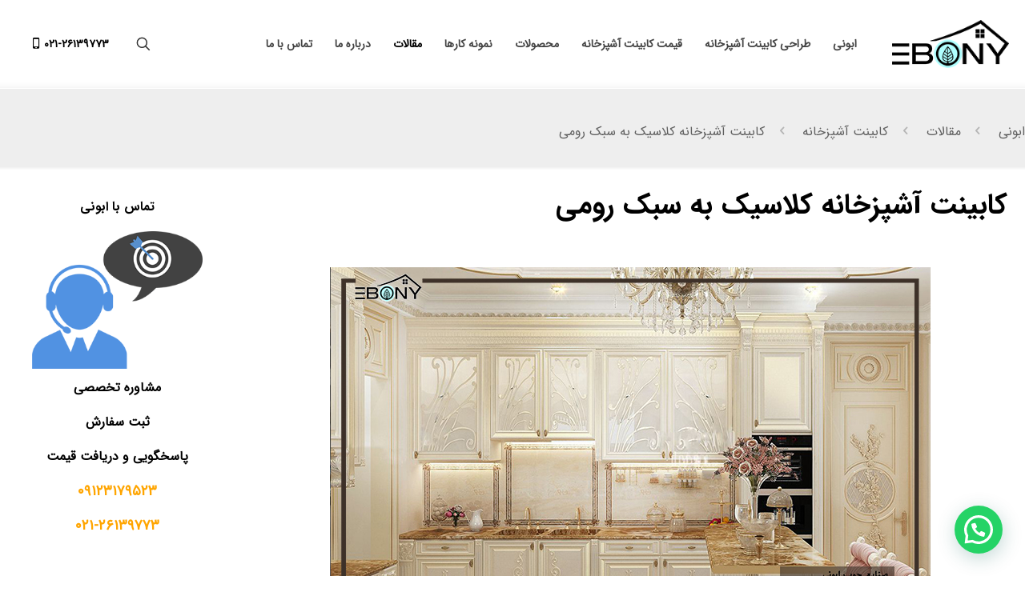

--- FILE ---
content_type: text/html; charset=UTF-8
request_url: https://ebony-wood.com/%DA%A9%D8%A7%D8%A8%DB%8C%D9%86%D8%AA-%D8%A2%D8%B4%D9%BE%D8%B2%D8%AE%D8%A7%D9%86%D9%87-%D8%A8%D9%87-%D8%B3%D8%A8%DA%A9-%DA%A9%D9%84%D8%A7%D8%B3%DB%8C%DA%A9-%D8%B1%D9%88%D9%85%DB%8C/
body_size: 207511
content:
<!DOCTYPE html>
<html dir="rtl" lang="fa-IR" prefix="og: https://ogp.me/ns#" class="no-js " >

<head>

<meta charset="UTF-8" />
<meta property="og:image" content="https://ebony-wood.com/wp-content/uploads/2022/06/cabinet-roomi-1.jpg"/>
<meta property="og:url" content="https://ebony-wood.com/%DA%A9%D8%A7%D8%A8%DB%8C%D9%86%D8%AA-%D8%A2%D8%B4%D9%BE%D8%B2%D8%AE%D8%A7%D9%86%D9%87-%D8%A8%D9%87-%D8%B3%D8%A8%DA%A9-%DA%A9%D9%84%D8%A7%D8%B3%DB%8C%DA%A9-%D8%B1%D9%88%D9%85%DB%8C/"/>
<meta property="og:type" content="article"/>
<meta property="og:title" content="کابینت آشپزخانه کلاسیک به سبک رومی"/>
<meta property="og:description" content="آشپزخانه یکی از مهمترین بخش های هر خانه محسوب می شود و کابینت آشپزخانه را می توان از مهمترین عناصر آن دانست که نقش مهم و […]"/>
<link rel="alternate" hreflang="fa-IR" href="https://ebony-wood.com/%DA%A9%D8%A7%D8%A8%DB%8C%D9%86%D8%AA-%D8%A2%D8%B4%D9%BE%D8%B2%D8%AE%D8%A7%D9%86%D9%87-%D8%A8%D9%87-%D8%B3%D8%A8%DA%A9-%DA%A9%D9%84%D8%A7%D8%B3%DB%8C%DA%A9-%D8%B1%D9%88%D9%85%DB%8C/"/>
<link rel="preload" href="https://ebony-wood.com/wp-content/plugins/rate-my-post/public/css/fonts/ratemypost.ttf" type="font/ttf" as="font" crossorigin="anonymous"><meta name="format-detection" content="telephone=no">
<meta name="viewport" content="width=device-width, initial-scale=1, maximum-scale=1" />
<link rel="shortcut icon" href="https://ebony-wood.com/wp-content/uploads/2021/11/fav.png" type="image/x-icon" />
<link rel="apple-touch-icon" href="https://ebony-wood.com/wp-content/uploads/2021/11/fav-apple.png" />
<meta name="theme-color" content="#ffffff" media="(prefers-color-scheme: light)">
<meta name="theme-color" content="#ffffff" media="(prefers-color-scheme: dark)">

	<!-- This site is optimized with the Yoast SEO Premium plugin v18.5 (Yoast SEO v22.8) - https://yoast.com/wordpress/plugins/seo/ -->
	<title>کابینت رومی چیست؟ آشنا شدن با ویژگی های کابینت رومی + مزایا و معایب آن</title>
	<meta name="description" content="کابینت رومی نوعی از کابینت های آشپزخانه است که نمایی اشرافی و لوکس دارد و الهام گرفته از سبک معماری و طراحی بناهای روم و یونان باستان است که فضایی سلطنتی و با شکوه در فضای آشپزخانه ایجاد می کنند." />
	<link rel="canonical" href="https://ebony-wood.com/کابینت-آشپزخانه-به-سبک-کلاسیک-رومی/" />
	<meta property="og:locale" content="fa_IR" />
	<meta property="og:type" content="article" />
	<meta property="og:title" content="کابینت آشپزخانه کلاسیک به سبک رومی" />
	<meta property="og:description" content="کابینت رومی نوعی از کابینت های آشپزخانه است که نمایی اشرافی و لوکس دارد و الهام گرفته از سبک معماری و طراحی بناهای روم و یونان باستان است که فضایی سلطنتی و با شکوه در فضای آشپزخانه ایجاد می کنند." />
	<meta property="og:url" content="https://ebony-wood.com/کابینت-آشپزخانه-به-سبک-کلاسیک-رومی/" />
	<meta property="og:site_name" content="صنایع چوب ابونی" />
	<meta property="article:published_time" content="2022-06-29T19:35:47+00:00" />
	<meta property="article:modified_time" content="2024-12-06T16:07:37+00:00" />
	<meta property="og:image" content="https://ebony-wood.com/wp-content/uploads/2022/06/cabinet-roomi-1.jpg" />
	<meta property="og:image:width" content="750" />
	<meta property="og:image:height" content="450" />
	<meta property="og:image:type" content="image/jpeg" />
	<meta name="author" content="ابونی" />
	<meta name="twitter:card" content="summary_large_image" />
	<meta name="twitter:label1" content="نوشته‌شده بدست" />
	<meta name="twitter:data1" content="ابونی" />
	<meta name="twitter:label2" content="زمان تقریبی برای خواندن" />
	<meta name="twitter:data2" content="11 دقیقه" />
	<script type="application/ld+json" class="yoast-schema-graph">{"@context":"https://schema.org","@graph":[{"@type":"WebPage","@id":"https://ebony-wood.com/%da%a9%d8%a7%d8%a8%db%8c%d9%86%d8%aa-%d8%a2%d8%b4%d9%be%d8%b2%d8%ae%d8%a7%d9%86%d9%87-%d8%a8%d9%87-%d8%b3%d8%a8%da%a9-%da%a9%d9%84%d8%a7%d8%b3%db%8c%da%a9-%d8%b1%d9%88%d9%85%db%8c/","url":"https://ebony-wood.com/%da%a9%d8%a7%d8%a8%db%8c%d9%86%d8%aa-%d8%a2%d8%b4%d9%be%d8%b2%d8%ae%d8%a7%d9%86%d9%87-%d8%a8%d9%87-%d8%b3%d8%a8%da%a9-%da%a9%d9%84%d8%a7%d8%b3%db%8c%da%a9-%d8%b1%d9%88%d9%85%db%8c/","name":"کابینت رومی چیست؟ آشنا شدن با ویژگی های کابینت رومی + مزایا و معایب آن","isPartOf":{"@id":"https://ebony-wood.com/#website"},"primaryImageOfPage":{"@id":"https://ebony-wood.com/%da%a9%d8%a7%d8%a8%db%8c%d9%86%d8%aa-%d8%a2%d8%b4%d9%be%d8%b2%d8%ae%d8%a7%d9%86%d9%87-%d8%a8%d9%87-%d8%b3%d8%a8%da%a9-%da%a9%d9%84%d8%a7%d8%b3%db%8c%da%a9-%d8%b1%d9%88%d9%85%db%8c/#primaryimage"},"image":{"@id":"https://ebony-wood.com/%da%a9%d8%a7%d8%a8%db%8c%d9%86%d8%aa-%d8%a2%d8%b4%d9%be%d8%b2%d8%ae%d8%a7%d9%86%d9%87-%d8%a8%d9%87-%d8%b3%d8%a8%da%a9-%da%a9%d9%84%d8%a7%d8%b3%db%8c%da%a9-%d8%b1%d9%88%d9%85%db%8c/#primaryimage"},"thumbnailUrl":"https://ebony-wood.com/wp-content/uploads/2022/06/cabinet-roomi-1.jpg","datePublished":"2022-06-29T19:35:47+00:00","dateModified":"2024-12-06T16:07:37+00:00","author":{"@id":"https://ebony-wood.com/#/schema/person/f98f79596e29bfafd25b47e4eeadcae4"},"description":"کابینت رومی نوعی از کابینت های آشپزخانه است که نمایی اشرافی و لوکس دارد و الهام گرفته از سبک معماری و طراحی بناهای روم و یونان باستان است که فضایی سلطنتی و با شکوه در فضای آشپزخانه ایجاد می کنند.","breadcrumb":{"@id":"https://ebony-wood.com/%da%a9%d8%a7%d8%a8%db%8c%d9%86%d8%aa-%d8%a2%d8%b4%d9%be%d8%b2%d8%ae%d8%a7%d9%86%d9%87-%d8%a8%d9%87-%d8%b3%d8%a8%da%a9-%da%a9%d9%84%d8%a7%d8%b3%db%8c%da%a9-%d8%b1%d9%88%d9%85%db%8c/#breadcrumb"},"inLanguage":"fa-IR","potentialAction":[{"@type":"ReadAction","target":["https://ebony-wood.com/%da%a9%d8%a7%d8%a8%db%8c%d9%86%d8%aa-%d8%a2%d8%b4%d9%be%d8%b2%d8%ae%d8%a7%d9%86%d9%87-%d8%a8%d9%87-%d8%b3%d8%a8%da%a9-%da%a9%d9%84%d8%a7%d8%b3%db%8c%da%a9-%d8%b1%d9%88%d9%85%db%8c/"]}]},{"@type":"ImageObject","inLanguage":"fa-IR","@id":"https://ebony-wood.com/%da%a9%d8%a7%d8%a8%db%8c%d9%86%d8%aa-%d8%a2%d8%b4%d9%be%d8%b2%d8%ae%d8%a7%d9%86%d9%87-%d8%a8%d9%87-%d8%b3%d8%a8%da%a9-%da%a9%d9%84%d8%a7%d8%b3%db%8c%da%a9-%d8%b1%d9%88%d9%85%db%8c/#primaryimage","url":"https://ebony-wood.com/wp-content/uploads/2022/06/cabinet-roomi-1.jpg","contentUrl":"https://ebony-wood.com/wp-content/uploads/2022/06/cabinet-roomi-1.jpg","width":750,"height":450,"caption":"کابینت کلاسیک رومی"},{"@type":"BreadcrumbList","@id":"https://ebony-wood.com/%da%a9%d8%a7%d8%a8%db%8c%d9%86%d8%aa-%d8%a2%d8%b4%d9%be%d8%b2%d8%ae%d8%a7%d9%86%d9%87-%d8%a8%d9%87-%d8%b3%d8%a8%da%a9-%da%a9%d9%84%d8%a7%d8%b3%db%8c%da%a9-%d8%b1%d9%88%d9%85%db%8c/#breadcrumb","itemListElement":[{"@type":"ListItem","position":1,"name":"Home","item":"https://ebony-wood.com/"},{"@type":"ListItem","position":2,"name":"مقالات","item":"https://ebony-wood.com/blog/"},{"@type":"ListItem","position":3,"name":"کابینت آشپزخانه کلاسیک به سبک رومی"}]},{"@type":"WebSite","@id":"https://ebony-wood.com/#website","url":"https://ebony-wood.com/","name":"صنایع چوب ابونی","description":"تولید کننده کابینت آشپزخانه و دکوراسیون داخلی","potentialAction":[{"@type":"SearchAction","target":{"@type":"EntryPoint","urlTemplate":"https://ebony-wood.com/?s={search_term_string}"},"query-input":"required name=search_term_string"}],"inLanguage":"fa-IR"},{"@type":"Person","@id":"https://ebony-wood.com/#/schema/person/f98f79596e29bfafd25b47e4eeadcae4","name":"ابونی","image":{"@type":"ImageObject","inLanguage":"fa-IR","@id":"https://ebony-wood.com/#/schema/person/image/","url":"https://secure.gravatar.com/avatar/0252b26b6774e02a15dd2f2c6b918c06f8b5103ae7ad87d8abc2b8a7c732465d?s=96&d=mm&r=g","contentUrl":"https://secure.gravatar.com/avatar/0252b26b6774e02a15dd2f2c6b918c06f8b5103ae7ad87d8abc2b8a7c732465d?s=96&d=mm&r=g","caption":"ابونی"},"sameAs":["https://ebony-wood.com"],"url":"https://ebony-wood.com/author/mehdinourali/"}]}</script>
	<!-- / Yoast SEO Premium plugin. -->



<!-- بهینه‌سازی موتور جستجو توسط Rank Math - https://rankmath.com/ -->
<title>کابینت رومی چیست؟ آشنا شدن با ویژگی های کابینت رومی + مزایا و معایب آن</title>
<meta name="description" content="کابینت رومی نوعی از کابینت های آشپزخانه است که نمایی اشرافی و لوکس دارد و الهام گرفته از سبک معماری و طراحی بناهای روم و یونان باستان است که فضایی سلطنتی و با شکوه در فضای آشپزخانه ایجاد می کنند."/>
<meta name="robots" content="follow, index, max-snippet:-1, max-video-preview:-1, max-image-preview:large"/>
<link rel="canonical" href="https://ebony-wood.com/%da%a9%d8%a7%d8%a8%db%8c%d9%86%d8%aa-%d8%a2%d8%b4%d9%be%d8%b2%d8%ae%d8%a7%d9%86%d9%87-%d8%a8%d9%87-%d8%b3%d8%a8%da%a9-%da%a9%d9%84%d8%a7%d8%b3%db%8c%da%a9-%d8%b1%d9%88%d9%85%db%8c/" />
<meta property="og:locale" content="fa_IR" />
<meta property="og:type" content="article" />
<meta property="og:title" content="کابینت رومی چیست؟ آشنا شدن با ویژگی های کابینت رومی + مزایا و معایب آن" />
<meta property="og:description" content="کابینت رومی نوعی از کابینت های آشپزخانه است که نمایی اشرافی و لوکس دارد و الهام گرفته از سبک معماری و طراحی بناهای روم و یونان باستان است که فضایی سلطنتی و با شکوه در فضای آشپزخانه ایجاد می کنند." />
<meta property="og:url" content="https://ebony-wood.com/%da%a9%d8%a7%d8%a8%db%8c%d9%86%d8%aa-%d8%a2%d8%b4%d9%be%d8%b2%d8%ae%d8%a7%d9%86%d9%87-%d8%a8%d9%87-%d8%b3%d8%a8%da%a9-%da%a9%d9%84%d8%a7%d8%b3%db%8c%da%a9-%d8%b1%d9%88%d9%85%db%8c/" />
<meta property="og:site_name" content="صنایع چوب ابونی" />
<meta property="article:section" content="کابینت آشپزخانه" />
<meta property="og:updated_time" content="2024-12-06T19:37:37+03:30" />
<meta property="og:image" content="https://ebony-wood.com/wp-content/uploads/2022/06/cabinet-roomi-1.jpg" />
<meta property="og:image:secure_url" content="https://ebony-wood.com/wp-content/uploads/2022/06/cabinet-roomi-1.jpg" />
<meta property="og:image:width" content="750" />
<meta property="og:image:height" content="450" />
<meta property="og:image:alt" content="کابینت کلاسیک رومی" />
<meta property="og:image:type" content="image/jpeg" />
<meta name="twitter:card" content="summary_large_image" />
<meta name="twitter:title" content="کابینت رومی چیست؟ آشنا شدن با ویژگی های کابینت رومی + مزایا و معایب آن" />
<meta name="twitter:description" content="کابینت رومی نوعی از کابینت های آشپزخانه است که نمایی اشرافی و لوکس دارد و الهام گرفته از سبک معماری و طراحی بناهای روم و یونان باستان است که فضایی سلطنتی و با شکوه در فضای آشپزخانه ایجاد می کنند." />
<meta name="twitter:image" content="https://ebony-wood.com/wp-content/uploads/2022/06/cabinet-roomi-1.jpg" />
<script type="application/ld+json" class="rank-math-schema">{"@context":"https://schema.org","@graph":[{"@type":"Organization","@id":"https://ebony-wood.com/#organization","name":"\u0635\u0646\u0627\u06cc\u0639 \u0686\u0648\u0628 \u0627\u0628\u0648\u0646\u06cc","url":"https://ebony-wood.com","logo":{"@type":"ImageObject","@id":"https://ebony-wood.com/#logo","url":"https://ebony-wood.com/wp-content/uploads/2021/10/EBONY-logo-med.png","contentUrl":"https://ebony-wood.com/wp-content/uploads/2021/10/EBONY-logo-med.png","caption":"\u0635\u0646\u0627\u06cc\u0639 \u0686\u0648\u0628 \u0627\u0628\u0648\u0646\u06cc","inLanguage":"fa-IR","width":"350","height":"144"}},{"@type":"WebSite","@id":"https://ebony-wood.com/#website","url":"https://ebony-wood.com","name":"\u0635\u0646\u0627\u06cc\u0639 \u0686\u0648\u0628 \u0627\u0628\u0648\u0646\u06cc","alternateName":"\u0635\u0646\u0627\u06cc\u0639 \u0686\u0648\u0628 \u0627\u0628\u0648\u0646\u06cc","publisher":{"@id":"https://ebony-wood.com/#organization"},"inLanguage":"fa-IR"},{"@type":"ImageObject","@id":"https://ebony-wood.com/wp-content/uploads/2022/06/cabinet-roomi-1.jpg","url":"https://ebony-wood.com/wp-content/uploads/2022/06/cabinet-roomi-1.jpg","width":"750","height":"450","caption":"\u06a9\u0627\u0628\u06cc\u0646\u062a \u06a9\u0644\u0627\u0633\u06cc\u06a9 \u0631\u0648\u0645\u06cc","inLanguage":"fa-IR"},{"@type":"WebPage","@id":"https://ebony-wood.com/%da%a9%d8%a7%d8%a8%db%8c%d9%86%d8%aa-%d8%a2%d8%b4%d9%be%d8%b2%d8%ae%d8%a7%d9%86%d9%87-%d8%a8%d9%87-%d8%b3%d8%a8%da%a9-%da%a9%d9%84%d8%a7%d8%b3%db%8c%da%a9-%d8%b1%d9%88%d9%85%db%8c/#webpage","url":"https://ebony-wood.com/%da%a9%d8%a7%d8%a8%db%8c%d9%86%d8%aa-%d8%a2%d8%b4%d9%be%d8%b2%d8%ae%d8%a7%d9%86%d9%87-%d8%a8%d9%87-%d8%b3%d8%a8%da%a9-%da%a9%d9%84%d8%a7%d8%b3%db%8c%da%a9-%d8%b1%d9%88%d9%85%db%8c/","name":"\u06a9\u0627\u0628\u06cc\u0646\u062a \u0631\u0648\u0645\u06cc \u0686\u06cc\u0633\u062a\u061f \u0622\u0634\u0646\u0627 \u0634\u062f\u0646 \u0628\u0627 \u0648\u06cc\u0698\u06af\u06cc \u0647\u0627\u06cc \u06a9\u0627\u0628\u06cc\u0646\u062a \u0631\u0648\u0645\u06cc + \u0645\u0632\u0627\u06cc\u0627 \u0648 \u0645\u0639\u0627\u06cc\u0628 \u0622\u0646","datePublished":"2022-06-30T00:05:47+04:30","dateModified":"2024-12-06T19:37:37+03:30","isPartOf":{"@id":"https://ebony-wood.com/#website"},"primaryImageOfPage":{"@id":"https://ebony-wood.com/wp-content/uploads/2022/06/cabinet-roomi-1.jpg"},"inLanguage":"fa-IR"},{"@type":"BlogPosting","@id":"https://ebony-wood.com/%da%a9%d8%a7%d8%a8%db%8c%d9%86%d8%aa-%d8%a2%d8%b4%d9%be%d8%b2%d8%ae%d8%a7%d9%86%d9%87-%d8%a8%d9%87-%d8%b3%d8%a8%da%a9-%da%a9%d9%84%d8%a7%d8%b3%db%8c%da%a9-%d8%b1%d9%88%d9%85%db%8c/#schema-15070","isPartOf":{"@id":"https://ebony-wood.com/%da%a9%d8%a7%d8%a8%db%8c%d9%86%d8%aa-%d8%a2%d8%b4%d9%be%d8%b2%d8%ae%d8%a7%d9%86%d9%87-%d8%a8%d9%87-%d8%b3%d8%a8%da%a9-%da%a9%d9%84%d8%a7%d8%b3%db%8c%da%a9-%d8%b1%d9%88%d9%85%db%8c/#webpage"},"publisher":{"@id":"https://ebony-wood.com/#organization"},"image":{"@id":"https://ebony-wood.com/wp-content/uploads/2022/06/cabinet-roomi-1.jpg"},"inLanguage":"fa-IR","mainEntityOfPage":{"@id":"https://ebony-wood.com/%da%a9%d8%a7%d8%a8%db%8c%d9%86%d8%aa-%d8%a2%d8%b4%d9%be%d8%b2%d8%ae%d8%a7%d9%86%d9%87-%d8%a8%d9%87-%d8%b3%d8%a8%da%a9-%da%a9%d9%84%d8%a7%d8%b3%db%8c%da%a9-%d8%b1%d9%88%d9%85%db%8c/#webpage"}}]}</script>
<!-- /افزونه سئو ورپرس Rank Math -->

<link rel='dns-prefetch' href='//fonts.googleapis.com' />
<link rel="alternate" type="application/rss+xml" title="صنایع چوب ابونی &raquo; خوراک" href="https://ebony-wood.com/feed/" />
<link rel="alternate" type="application/rss+xml" title="صنایع چوب ابونی &raquo; خوراک دیدگاه‌ها" href="https://ebony-wood.com/comments/feed/" />
<link rel="alternate" type="application/rss+xml" title="صنایع چوب ابونی &raquo; کابینت آشپزخانه کلاسیک به سبک رومی خوراک دیدگاه‌ها" href="https://ebony-wood.com/%da%a9%d8%a7%d8%a8%db%8c%d9%86%d8%aa-%d8%a2%d8%b4%d9%be%d8%b2%d8%ae%d8%a7%d9%86%d9%87-%d8%a8%d9%87-%d8%b3%d8%a8%da%a9-%da%a9%d9%84%d8%a7%d8%b3%db%8c%da%a9-%d8%b1%d9%88%d9%85%db%8c/feed/" />
<link rel="alternate" title="oEmbed (JSON)" type="application/json+oembed" href="https://ebony-wood.com/wp-json/oembed/1.0/embed?url=https%3A%2F%2Febony-wood.com%2F%25da%25a9%25d8%25a7%25d8%25a8%25db%258c%25d9%2586%25d8%25aa-%25d8%25a2%25d8%25b4%25d9%25be%25d8%25b2%25d8%25ae%25d8%25a7%25d9%2586%25d9%2587-%25d8%25a8%25d9%2587-%25d8%25b3%25d8%25a8%25da%25a9-%25da%25a9%25d9%2584%25d8%25a7%25d8%25b3%25db%258c%25da%25a9-%25d8%25b1%25d9%2588%25d9%2585%25db%258c%2F" />
<link rel="alternate" title="oEmbed (XML)" type="text/xml+oembed" href="https://ebony-wood.com/wp-json/oembed/1.0/embed?url=https%3A%2F%2Febony-wood.com%2F%25da%25a9%25d8%25a7%25d8%25a8%25db%258c%25d9%2586%25d8%25aa-%25d8%25a2%25d8%25b4%25d9%25be%25d8%25b2%25d8%25ae%25d8%25a7%25d9%2586%25d9%2587-%25d8%25a8%25d9%2587-%25d8%25b3%25d8%25a8%25da%25a9-%25da%25a9%25d9%2584%25d8%25a7%25d8%25b3%25db%258c%25da%25a9-%25d8%25b1%25d9%2588%25d9%2585%25db%258c%2F&#038;format=xml" />
<style id='wp-img-auto-sizes-contain-inline-css' type='text/css'>
img:is([sizes=auto i],[sizes^="auto," i]){contain-intrinsic-size:3000px 1500px}
/*# sourceURL=wp-img-auto-sizes-contain-inline-css */
</style>
<style id='wp-block-paragraph-inline-css' type='text/css'>
.is-small-text{font-size:.875em}.is-regular-text{font-size:1em}.is-large-text{font-size:2.25em}.is-larger-text{font-size:3em}.has-drop-cap:not(:focus):first-letter{float:right;font-size:8.4em;font-style:normal;font-weight:100;line-height:.68;margin:.05em 0 0 .1em;text-transform:uppercase}body.rtl .has-drop-cap:not(:focus):first-letter{float:none;margin-right:.1em}p.has-drop-cap.has-background{overflow:hidden}:root :where(p.has-background){padding:1.25em 2.375em}:where(p.has-text-color:not(.has-link-color)) a{color:inherit}p.has-text-align-left[style*="writing-mode:vertical-lr"],p.has-text-align-right[style*="writing-mode:vertical-rl"]{rotate:180deg}
/*# sourceURL=https://ebony-wood.com/wp-includes/blocks/paragraph/style.min.css */
</style>
<style id='wp-block-heading-inline-css' type='text/css'>
h1:where(.wp-block-heading).has-background,h2:where(.wp-block-heading).has-background,h3:where(.wp-block-heading).has-background,h4:where(.wp-block-heading).has-background,h5:where(.wp-block-heading).has-background,h6:where(.wp-block-heading).has-background{padding:1.25em 2.375em}h1.has-text-align-left[style*=writing-mode]:where([style*=vertical-lr]),h1.has-text-align-right[style*=writing-mode]:where([style*=vertical-rl]),h2.has-text-align-left[style*=writing-mode]:where([style*=vertical-lr]),h2.has-text-align-right[style*=writing-mode]:where([style*=vertical-rl]),h3.has-text-align-left[style*=writing-mode]:where([style*=vertical-lr]),h3.has-text-align-right[style*=writing-mode]:where([style*=vertical-rl]),h4.has-text-align-left[style*=writing-mode]:where([style*=vertical-lr]),h4.has-text-align-right[style*=writing-mode]:where([style*=vertical-rl]),h5.has-text-align-left[style*=writing-mode]:where([style*=vertical-lr]),h5.has-text-align-right[style*=writing-mode]:where([style*=vertical-rl]),h6.has-text-align-left[style*=writing-mode]:where([style*=vertical-lr]),h6.has-text-align-right[style*=writing-mode]:where([style*=vertical-rl]){rotate:180deg}
/*# sourceURL=https://ebony-wood.com/wp-includes/blocks/heading/style.min.css */
</style>
<link rel='stylesheet' id='lwptoc-main-css' href='https://ebony-wood.com/wp-content/plugins/luckywp-table-of-contents/front/assets/main.min.css?ver=2.1.4' type='text/css' media='all' />
<style id='wp-emoji-styles-inline-css' type='text/css'>

	img.wp-smiley, img.emoji {
		display: inline !important;
		border: none !important;
		box-shadow: none !important;
		height: 1em !important;
		width: 1em !important;
		margin: 0 0.07em !important;
		vertical-align: -0.1em !important;
		background: none !important;
		padding: 0 !important;
	}
/*# sourceURL=wp-emoji-styles-inline-css */
</style>
<style id='wp-block-library-inline-css' type='text/css'>
:root{--wp-block-synced-color:#7a00df;--wp-block-synced-color--rgb:122,0,223;--wp-bound-block-color:var(--wp-block-synced-color);--wp-editor-canvas-background:#ddd;--wp-admin-theme-color:#007cba;--wp-admin-theme-color--rgb:0,124,186;--wp-admin-theme-color-darker-10:#006ba1;--wp-admin-theme-color-darker-10--rgb:0,107,160.5;--wp-admin-theme-color-darker-20:#005a87;--wp-admin-theme-color-darker-20--rgb:0,90,135;--wp-admin-border-width-focus:2px}@media (min-resolution:192dpi){:root{--wp-admin-border-width-focus:1.5px}}.wp-element-button{cursor:pointer}:root .has-very-light-gray-background-color{background-color:#eee}:root .has-very-dark-gray-background-color{background-color:#313131}:root .has-very-light-gray-color{color:#eee}:root .has-very-dark-gray-color{color:#313131}:root .has-vivid-green-cyan-to-vivid-cyan-blue-gradient-background{background:linear-gradient(135deg,#00d084,#0693e3)}:root .has-purple-crush-gradient-background{background:linear-gradient(135deg,#34e2e4,#4721fb 50%,#ab1dfe)}:root .has-hazy-dawn-gradient-background{background:linear-gradient(135deg,#faaca8,#dad0ec)}:root .has-subdued-olive-gradient-background{background:linear-gradient(135deg,#fafae1,#67a671)}:root .has-atomic-cream-gradient-background{background:linear-gradient(135deg,#fdd79a,#004a59)}:root .has-nightshade-gradient-background{background:linear-gradient(135deg,#330968,#31cdcf)}:root .has-midnight-gradient-background{background:linear-gradient(135deg,#020381,#2874fc)}:root{--wp--preset--font-size--normal:16px;--wp--preset--font-size--huge:42px}.has-regular-font-size{font-size:1em}.has-larger-font-size{font-size:2.625em}.has-normal-font-size{font-size:var(--wp--preset--font-size--normal)}.has-huge-font-size{font-size:var(--wp--preset--font-size--huge)}.has-text-align-center{text-align:center}.has-text-align-left{text-align:left}.has-text-align-right{text-align:right}.has-fit-text{white-space:nowrap!important}#end-resizable-editor-section{display:none}.aligncenter{clear:both}.items-justified-left{justify-content:flex-start}.items-justified-center{justify-content:center}.items-justified-right{justify-content:flex-end}.items-justified-space-between{justify-content:space-between}.screen-reader-text{border:0;clip-path:inset(50%);height:1px;margin:-1px;overflow:hidden;padding:0;position:absolute;width:1px;word-wrap:normal!important}.screen-reader-text:focus{background-color:#ddd;clip-path:none;color:#444;display:block;font-size:1em;height:auto;left:5px;line-height:normal;padding:15px 23px 14px;text-decoration:none;top:5px;width:auto;z-index:100000}html :where(.has-border-color){border-style:solid}html :where([style*=border-top-color]){border-top-style:solid}html :where([style*=border-right-color]){border-right-style:solid}html :where([style*=border-bottom-color]){border-bottom-style:solid}html :where([style*=border-left-color]){border-left-style:solid}html :where([style*=border-width]){border-style:solid}html :where([style*=border-top-width]){border-top-style:solid}html :where([style*=border-right-width]){border-right-style:solid}html :where([style*=border-bottom-width]){border-bottom-style:solid}html :where([style*=border-left-width]){border-left-style:solid}html :where(img[class*=wp-image-]){height:auto;max-width:100%}:where(figure){margin:0 0 1em}html :where(.is-position-sticky){--wp-admin--admin-bar--position-offset:var(--wp-admin--admin-bar--height,0px)}@media screen and (max-width:600px){html :where(.is-position-sticky){--wp-admin--admin-bar--position-offset:0px}}

/*# sourceURL=wp-block-library-inline-css */
</style><style id='wp-block-image-inline-css' type='text/css'>
.wp-block-image>a,.wp-block-image>figure>a{display:inline-block}.wp-block-image img{box-sizing:border-box;height:auto;max-width:100%;vertical-align:bottom}@media not (prefers-reduced-motion){.wp-block-image img.hide{visibility:hidden}.wp-block-image img.show{animation:show-content-image .4s}}.wp-block-image[style*=border-radius] img,.wp-block-image[style*=border-radius]>a{border-radius:inherit}.wp-block-image.has-custom-border img{box-sizing:border-box}.wp-block-image.aligncenter{text-align:center}.wp-block-image.alignfull>a,.wp-block-image.alignwide>a{width:100%}.wp-block-image.alignfull img,.wp-block-image.alignwide img{height:auto;width:100%}.wp-block-image .aligncenter,.wp-block-image .alignleft,.wp-block-image .alignright,.wp-block-image.aligncenter,.wp-block-image.alignleft,.wp-block-image.alignright{display:table}.wp-block-image .aligncenter>figcaption,.wp-block-image .alignleft>figcaption,.wp-block-image .alignright>figcaption,.wp-block-image.aligncenter>figcaption,.wp-block-image.alignleft>figcaption,.wp-block-image.alignright>figcaption{caption-side:bottom;display:table-caption}.wp-block-image .alignleft{float:left;margin:.5em 1em .5em 0}.wp-block-image .alignright{float:right;margin:.5em 0 .5em 1em}.wp-block-image .aligncenter{margin-left:auto;margin-right:auto}.wp-block-image :where(figcaption){margin-bottom:1em;margin-top:.5em}.wp-block-image.is-style-circle-mask img{border-radius:9999px}@supports ((-webkit-mask-image:none) or (mask-image:none)) or (-webkit-mask-image:none){.wp-block-image.is-style-circle-mask img{border-radius:0;-webkit-mask-image:url('data:image/svg+xml;utf8,<svg viewBox="0 0 100 100" xmlns="http://www.w3.org/2000/svg"><circle cx="50" cy="50" r="50"/></svg>');mask-image:url('data:image/svg+xml;utf8,<svg viewBox="0 0 100 100" xmlns="http://www.w3.org/2000/svg"><circle cx="50" cy="50" r="50"/></svg>');mask-mode:alpha;-webkit-mask-position:center;mask-position:center;-webkit-mask-repeat:no-repeat;mask-repeat:no-repeat;-webkit-mask-size:contain;mask-size:contain}}:root :where(.wp-block-image.is-style-rounded img,.wp-block-image .is-style-rounded img){border-radius:9999px}.wp-block-image figure{margin:0}.wp-lightbox-container{display:flex;flex-direction:column;position:relative}.wp-lightbox-container img{cursor:zoom-in}.wp-lightbox-container img:hover+button{opacity:1}.wp-lightbox-container button{align-items:center;backdrop-filter:blur(16px) saturate(180%);background-color:#5a5a5a40;border:none;border-radius:4px;cursor:zoom-in;display:flex;height:20px;justify-content:center;left:16px;opacity:0;padding:0;position:absolute;text-align:center;top:16px;width:20px;z-index:100}@media not (prefers-reduced-motion){.wp-lightbox-container button{transition:opacity .2s ease}}.wp-lightbox-container button:focus-visible{outline:3px auto #5a5a5a40;outline:3px auto -webkit-focus-ring-color;outline-offset:3px}.wp-lightbox-container button:hover{cursor:pointer;opacity:1}.wp-lightbox-container button:focus{opacity:1}.wp-lightbox-container button:focus,.wp-lightbox-container button:hover,.wp-lightbox-container button:not(:hover):not(:active):not(.has-background){background-color:#5a5a5a40;border:none}.wp-lightbox-overlay{box-sizing:border-box;cursor:zoom-out;height:100vh;overflow:hidden;position:fixed;right:0;top:0;visibility:hidden;width:100%;z-index:100000}.wp-lightbox-overlay .close-button{align-items:center;cursor:pointer;display:flex;justify-content:center;left:calc(env(safe-area-inset-left) + 16px);min-height:40px;min-width:40px;padding:0;position:absolute;top:calc(env(safe-area-inset-top) + 16px);z-index:5000000}.wp-lightbox-overlay .close-button:focus,.wp-lightbox-overlay .close-button:hover,.wp-lightbox-overlay .close-button:not(:hover):not(:active):not(.has-background){background:none;border:none}.wp-lightbox-overlay .lightbox-image-container{height:var(--wp--lightbox-container-height);overflow:hidden;position:absolute;right:50%;top:50%;transform:translate(50%,-50%);transform-origin:top right;width:var(--wp--lightbox-container-width);z-index:9999999999}.wp-lightbox-overlay .wp-block-image{align-items:center;box-sizing:border-box;display:flex;height:100%;justify-content:center;margin:0;position:relative;transform-origin:100% 0;width:100%;z-index:3000000}.wp-lightbox-overlay .wp-block-image img{height:var(--wp--lightbox-image-height);min-height:var(--wp--lightbox-image-height);min-width:var(--wp--lightbox-image-width);width:var(--wp--lightbox-image-width)}.wp-lightbox-overlay .wp-block-image figcaption{display:none}.wp-lightbox-overlay button{background:none;border:none}.wp-lightbox-overlay .scrim{background-color:#fff;height:100%;opacity:.9;position:absolute;width:100%;z-index:2000000}.wp-lightbox-overlay.active{visibility:visible}@media not (prefers-reduced-motion){.wp-lightbox-overlay.active{animation:turn-on-visibility .25s both}.wp-lightbox-overlay.active img{animation:turn-on-visibility .35s both}.wp-lightbox-overlay.show-closing-animation:not(.active){animation:turn-off-visibility .35s both}.wp-lightbox-overlay.show-closing-animation:not(.active) img{animation:turn-off-visibility .25s both}.wp-lightbox-overlay.zoom.active{animation:none;opacity:1;visibility:visible}.wp-lightbox-overlay.zoom.active .lightbox-image-container{animation:lightbox-zoom-in .4s}.wp-lightbox-overlay.zoom.active .lightbox-image-container img{animation:none}.wp-lightbox-overlay.zoom.active .scrim{animation:turn-on-visibility .4s forwards}.wp-lightbox-overlay.zoom.show-closing-animation:not(.active){animation:none}.wp-lightbox-overlay.zoom.show-closing-animation:not(.active) .lightbox-image-container{animation:lightbox-zoom-out .4s}.wp-lightbox-overlay.zoom.show-closing-animation:not(.active) .lightbox-image-container img{animation:none}.wp-lightbox-overlay.zoom.show-closing-animation:not(.active) .scrim{animation:turn-off-visibility .4s forwards}}@keyframes show-content-image{0%{visibility:hidden}99%{visibility:hidden}to{visibility:visible}}@keyframes turn-on-visibility{0%{opacity:0}to{opacity:1}}@keyframes turn-off-visibility{0%{opacity:1;visibility:visible}99%{opacity:0;visibility:visible}to{opacity:0;visibility:hidden}}@keyframes lightbox-zoom-in{0%{transform:translate(calc(((-100vw + var(--wp--lightbox-scrollbar-width))/2 + var(--wp--lightbox-initial-left-position))*-1),calc(-50vh + var(--wp--lightbox-initial-top-position))) scale(var(--wp--lightbox-scale))}to{transform:translate(50%,-50%) scale(1)}}@keyframes lightbox-zoom-out{0%{transform:translate(50%,-50%) scale(1);visibility:visible}99%{visibility:visible}to{transform:translate(calc(((-100vw + var(--wp--lightbox-scrollbar-width))/2 + var(--wp--lightbox-initial-left-position))*-1),calc(-50vh + var(--wp--lightbox-initial-top-position))) scale(var(--wp--lightbox-scale));visibility:hidden}}
/*# sourceURL=https://ebony-wood.com/wp-includes/blocks/image/style.min.css */
</style>
<style id='wp-block-list-inline-css' type='text/css'>
ol,ul{box-sizing:border-box}:root :where(.wp-block-list.has-background){padding:1.25em 2.375em}
/*# sourceURL=https://ebony-wood.com/wp-includes/blocks/list/style.min.css */
</style>
<style id='wp-block-spacer-inline-css' type='text/css'>
.wp-block-spacer{clear:both}
/*# sourceURL=https://ebony-wood.com/wp-includes/blocks/spacer/style.min.css */
</style>
<style id='global-styles-inline-css' type='text/css'>
:root{--wp--preset--aspect-ratio--square: 1;--wp--preset--aspect-ratio--4-3: 4/3;--wp--preset--aspect-ratio--3-4: 3/4;--wp--preset--aspect-ratio--3-2: 3/2;--wp--preset--aspect-ratio--2-3: 2/3;--wp--preset--aspect-ratio--16-9: 16/9;--wp--preset--aspect-ratio--9-16: 9/16;--wp--preset--color--black: #000000;--wp--preset--color--cyan-bluish-gray: #abb8c3;--wp--preset--color--white: #ffffff;--wp--preset--color--pale-pink: #f78da7;--wp--preset--color--vivid-red: #cf2e2e;--wp--preset--color--luminous-vivid-orange: #ff6900;--wp--preset--color--luminous-vivid-amber: #fcb900;--wp--preset--color--light-green-cyan: #7bdcb5;--wp--preset--color--vivid-green-cyan: #00d084;--wp--preset--color--pale-cyan-blue: #8ed1fc;--wp--preset--color--vivid-cyan-blue: #0693e3;--wp--preset--color--vivid-purple: #9b51e0;--wp--preset--gradient--vivid-cyan-blue-to-vivid-purple: linear-gradient(135deg,rgb(6,147,227) 0%,rgb(155,81,224) 100%);--wp--preset--gradient--light-green-cyan-to-vivid-green-cyan: linear-gradient(135deg,rgb(122,220,180) 0%,rgb(0,208,130) 100%);--wp--preset--gradient--luminous-vivid-amber-to-luminous-vivid-orange: linear-gradient(135deg,rgb(252,185,0) 0%,rgb(255,105,0) 100%);--wp--preset--gradient--luminous-vivid-orange-to-vivid-red: linear-gradient(135deg,rgb(255,105,0) 0%,rgb(207,46,46) 100%);--wp--preset--gradient--very-light-gray-to-cyan-bluish-gray: linear-gradient(135deg,rgb(238,238,238) 0%,rgb(169,184,195) 100%);--wp--preset--gradient--cool-to-warm-spectrum: linear-gradient(135deg,rgb(74,234,220) 0%,rgb(151,120,209) 20%,rgb(207,42,186) 40%,rgb(238,44,130) 60%,rgb(251,105,98) 80%,rgb(254,248,76) 100%);--wp--preset--gradient--blush-light-purple: linear-gradient(135deg,rgb(255,206,236) 0%,rgb(152,150,240) 100%);--wp--preset--gradient--blush-bordeaux: linear-gradient(135deg,rgb(254,205,165) 0%,rgb(254,45,45) 50%,rgb(107,0,62) 100%);--wp--preset--gradient--luminous-dusk: linear-gradient(135deg,rgb(255,203,112) 0%,rgb(199,81,192) 50%,rgb(65,88,208) 100%);--wp--preset--gradient--pale-ocean: linear-gradient(135deg,rgb(255,245,203) 0%,rgb(182,227,212) 50%,rgb(51,167,181) 100%);--wp--preset--gradient--electric-grass: linear-gradient(135deg,rgb(202,248,128) 0%,rgb(113,206,126) 100%);--wp--preset--gradient--midnight: linear-gradient(135deg,rgb(2,3,129) 0%,rgb(40,116,252) 100%);--wp--preset--font-size--small: 13px;--wp--preset--font-size--medium: 20px;--wp--preset--font-size--large: 36px;--wp--preset--font-size--x-large: 42px;--wp--preset--spacing--20: 0.44rem;--wp--preset--spacing--30: 0.67rem;--wp--preset--spacing--40: 1rem;--wp--preset--spacing--50: 1.5rem;--wp--preset--spacing--60: 2.25rem;--wp--preset--spacing--70: 3.38rem;--wp--preset--spacing--80: 5.06rem;--wp--preset--shadow--natural: 6px 6px 9px rgba(0, 0, 0, 0.2);--wp--preset--shadow--deep: 12px 12px 50px rgba(0, 0, 0, 0.4);--wp--preset--shadow--sharp: 6px 6px 0px rgba(0, 0, 0, 0.2);--wp--preset--shadow--outlined: 6px 6px 0px -3px rgb(255, 255, 255), 6px 6px rgb(0, 0, 0);--wp--preset--shadow--crisp: 6px 6px 0px rgb(0, 0, 0);}:where(.is-layout-flex){gap: 0.5em;}:where(.is-layout-grid){gap: 0.5em;}body .is-layout-flex{display: flex;}.is-layout-flex{flex-wrap: wrap;align-items: center;}.is-layout-flex > :is(*, div){margin: 0;}body .is-layout-grid{display: grid;}.is-layout-grid > :is(*, div){margin: 0;}:where(.wp-block-columns.is-layout-flex){gap: 2em;}:where(.wp-block-columns.is-layout-grid){gap: 2em;}:where(.wp-block-post-template.is-layout-flex){gap: 1.25em;}:where(.wp-block-post-template.is-layout-grid){gap: 1.25em;}.has-black-color{color: var(--wp--preset--color--black) !important;}.has-cyan-bluish-gray-color{color: var(--wp--preset--color--cyan-bluish-gray) !important;}.has-white-color{color: var(--wp--preset--color--white) !important;}.has-pale-pink-color{color: var(--wp--preset--color--pale-pink) !important;}.has-vivid-red-color{color: var(--wp--preset--color--vivid-red) !important;}.has-luminous-vivid-orange-color{color: var(--wp--preset--color--luminous-vivid-orange) !important;}.has-luminous-vivid-amber-color{color: var(--wp--preset--color--luminous-vivid-amber) !important;}.has-light-green-cyan-color{color: var(--wp--preset--color--light-green-cyan) !important;}.has-vivid-green-cyan-color{color: var(--wp--preset--color--vivid-green-cyan) !important;}.has-pale-cyan-blue-color{color: var(--wp--preset--color--pale-cyan-blue) !important;}.has-vivid-cyan-blue-color{color: var(--wp--preset--color--vivid-cyan-blue) !important;}.has-vivid-purple-color{color: var(--wp--preset--color--vivid-purple) !important;}.has-black-background-color{background-color: var(--wp--preset--color--black) !important;}.has-cyan-bluish-gray-background-color{background-color: var(--wp--preset--color--cyan-bluish-gray) !important;}.has-white-background-color{background-color: var(--wp--preset--color--white) !important;}.has-pale-pink-background-color{background-color: var(--wp--preset--color--pale-pink) !important;}.has-vivid-red-background-color{background-color: var(--wp--preset--color--vivid-red) !important;}.has-luminous-vivid-orange-background-color{background-color: var(--wp--preset--color--luminous-vivid-orange) !important;}.has-luminous-vivid-amber-background-color{background-color: var(--wp--preset--color--luminous-vivid-amber) !important;}.has-light-green-cyan-background-color{background-color: var(--wp--preset--color--light-green-cyan) !important;}.has-vivid-green-cyan-background-color{background-color: var(--wp--preset--color--vivid-green-cyan) !important;}.has-pale-cyan-blue-background-color{background-color: var(--wp--preset--color--pale-cyan-blue) !important;}.has-vivid-cyan-blue-background-color{background-color: var(--wp--preset--color--vivid-cyan-blue) !important;}.has-vivid-purple-background-color{background-color: var(--wp--preset--color--vivid-purple) !important;}.has-black-border-color{border-color: var(--wp--preset--color--black) !important;}.has-cyan-bluish-gray-border-color{border-color: var(--wp--preset--color--cyan-bluish-gray) !important;}.has-white-border-color{border-color: var(--wp--preset--color--white) !important;}.has-pale-pink-border-color{border-color: var(--wp--preset--color--pale-pink) !important;}.has-vivid-red-border-color{border-color: var(--wp--preset--color--vivid-red) !important;}.has-luminous-vivid-orange-border-color{border-color: var(--wp--preset--color--luminous-vivid-orange) !important;}.has-luminous-vivid-amber-border-color{border-color: var(--wp--preset--color--luminous-vivid-amber) !important;}.has-light-green-cyan-border-color{border-color: var(--wp--preset--color--light-green-cyan) !important;}.has-vivid-green-cyan-border-color{border-color: var(--wp--preset--color--vivid-green-cyan) !important;}.has-pale-cyan-blue-border-color{border-color: var(--wp--preset--color--pale-cyan-blue) !important;}.has-vivid-cyan-blue-border-color{border-color: var(--wp--preset--color--vivid-cyan-blue) !important;}.has-vivid-purple-border-color{border-color: var(--wp--preset--color--vivid-purple) !important;}.has-vivid-cyan-blue-to-vivid-purple-gradient-background{background: var(--wp--preset--gradient--vivid-cyan-blue-to-vivid-purple) !important;}.has-light-green-cyan-to-vivid-green-cyan-gradient-background{background: var(--wp--preset--gradient--light-green-cyan-to-vivid-green-cyan) !important;}.has-luminous-vivid-amber-to-luminous-vivid-orange-gradient-background{background: var(--wp--preset--gradient--luminous-vivid-amber-to-luminous-vivid-orange) !important;}.has-luminous-vivid-orange-to-vivid-red-gradient-background{background: var(--wp--preset--gradient--luminous-vivid-orange-to-vivid-red) !important;}.has-very-light-gray-to-cyan-bluish-gray-gradient-background{background: var(--wp--preset--gradient--very-light-gray-to-cyan-bluish-gray) !important;}.has-cool-to-warm-spectrum-gradient-background{background: var(--wp--preset--gradient--cool-to-warm-spectrum) !important;}.has-blush-light-purple-gradient-background{background: var(--wp--preset--gradient--blush-light-purple) !important;}.has-blush-bordeaux-gradient-background{background: var(--wp--preset--gradient--blush-bordeaux) !important;}.has-luminous-dusk-gradient-background{background: var(--wp--preset--gradient--luminous-dusk) !important;}.has-pale-ocean-gradient-background{background: var(--wp--preset--gradient--pale-ocean) !important;}.has-electric-grass-gradient-background{background: var(--wp--preset--gradient--electric-grass) !important;}.has-midnight-gradient-background{background: var(--wp--preset--gradient--midnight) !important;}.has-small-font-size{font-size: var(--wp--preset--font-size--small) !important;}.has-medium-font-size{font-size: var(--wp--preset--font-size--medium) !important;}.has-large-font-size{font-size: var(--wp--preset--font-size--large) !important;}.has-x-large-font-size{font-size: var(--wp--preset--font-size--x-large) !important;}
/*# sourceURL=global-styles-inline-css */
</style>

<style id='classic-theme-styles-inline-css' type='text/css'>
/*! This file is auto-generated */
.wp-block-button__link{color:#fff;background-color:#32373c;border-radius:9999px;box-shadow:none;text-decoration:none;padding:calc(.667em + 2px) calc(1.333em + 2px);font-size:1.125em}.wp-block-file__button{background:#32373c;color:#fff;text-decoration:none}
/*# sourceURL=/wp-includes/css/classic-themes.min.css */
</style>
<link rel='stylesheet' id='contact-form-7-css' href='https://ebony-wood.com/wp-content/plugins/contact-form-7/includes/css/styles.css?ver=6.0' type='text/css' media='all' />
<link rel='stylesheet' id='contact-form-7-rtl-css' href='https://ebony-wood.com/wp-content/plugins/contact-form-7/includes/css/styles-rtl.css?ver=6.0' type='text/css' media='all' />
<link rel='stylesheet' id='rate-my-post-css' href='https://ebony-wood.com/wp-content/plugins/rate-my-post/public/css/rate-my-post.min.css?ver=4.2.4' type='text/css' media='all' />
<style id='rate-my-post-inline-css' type='text/css'>
.rmp-widgets-container.rmp-wp-plugin.rmp-main-container {  text-align:right;}
/*# sourceURL=rate-my-post-inline-css */
</style>
<link rel='stylesheet' id='vpf-betheme-rtl-css' href='https://ebony-wood.com/wp-content/plugins/visual-portfolio/assets/css/theme-betheme.css?ver=3.3.8' type='text/css' media='all' />
<link rel='stylesheet' id='uagb-style-rtl-css' href='https://ebony-wood.com/wp-content/plugins/ultimate-addons-for-gutenberg/assets/css/style-blocks-rtl.min.css?ver=2.16.5' type='text/css' media='all' />
<link rel='stylesheet' id='uag-style-1241-css' href='https://ebony-wood.com/wp-content/uploads/uag-plugin/assets/1000/uag-css-1241.css?ver=1761009737' type='text/css' media='all' />
<link rel='stylesheet' id='mfn-be-css' href='https://ebony-wood.com/wp-content/themes/betheme/css/be.css?ver=26.4.0.8' type='text/css' media='all' />
<link rel='stylesheet' id='mfn-animations-css' href='https://ebony-wood.com/wp-content/themes/betheme/assets/animations/animations.min.css?ver=26.4.0.8' type='text/css' media='all' />
<link rel='stylesheet' id='mfn-font-awesome-css' href='https://ebony-wood.com/wp-content/themes/betheme/fonts/fontawesome/fontawesome.css?ver=26.4.0.8' type='text/css' media='all' />
<link rel='stylesheet' id='mfn-jplayer-css' href='https://ebony-wood.com/wp-content/themes/betheme/assets/jplayer/css/jplayer.blue.monday.min.css?ver=26.4.0.8' type='text/css' media='all' />
<link rel='stylesheet' id='mfn-responsive-css' href='https://ebony-wood.com/wp-content/themes/betheme/css/responsive.css?ver=26.4.0.8' type='text/css' media='all' />
<link rel='stylesheet' id='mfn-fonts-css' href='https://fonts.googleapis.com/css?family=IRANSansWeb%3A1%2C300%2C400%2C400italic%2C500%2C600%2C700%2C700italic%7CIRANSansWeb_Bold%3A1%2C300%2C400%2C400italic%2C500%2C600%2C700%2C700italic&#038;display=swap&#038;ver=6.9' type='text/css' media='all' />
<link rel='stylesheet' id='joinchat-css' href='https://ebony-wood.com/wp-content/plugins/creame-whatsapp-me/public/css/joinchat.min.css?ver=5.1.5' type='text/css' media='all' />
<style id='joinchat-inline-css' type='text/css'>
.joinchat{--red:37;--green:211;--blue:102;--bw:100}
/*# sourceURL=joinchat-inline-css */
</style>
<style id='kadence-blocks-global-variables-inline-css' type='text/css'>
:root {--global-kb-font-size-sm:clamp(0.8rem, 0.73rem + 0.217vw, 0.9rem);--global-kb-font-size-md:clamp(1.1rem, 0.995rem + 0.326vw, 1.25rem);--global-kb-font-size-lg:clamp(1.75rem, 1.576rem + 0.543vw, 2rem);--global-kb-font-size-xl:clamp(2.25rem, 1.728rem + 1.63vw, 3rem);--global-kb-font-size-xxl:clamp(2.5rem, 1.456rem + 3.26vw, 4rem);--global-kb-font-size-xxxl:clamp(2.75rem, 0.489rem + 7.065vw, 6rem);}:root {--global-palette1: #3182CE;--global-palette2: #2B6CB0;--global-palette3: #1A202C;--global-palette4: #2D3748;--global-palette5: #4A5568;--global-palette6: #718096;--global-palette7: #EDF2F7;--global-palette8: #F7FAFC;--global-palette9: #ffffff;}
/*# sourceURL=kadence-blocks-global-variables-inline-css */
</style>
<style id='mfn-dynamic-inline-css' type='text/css'>
html{background-color:#ffffff}#Wrapper,#Content,.mfn-popup .mfn-popup-content,.mfn-off-canvas-sidebar .mfn-off-canvas-content-wrapper,.mfn-cart-holder,.mfn-header-login,#Top_bar .search_wrapper,#Top_bar .top_bar_right .mfn-live-search-box,.column_livesearch .mfn-live-search-wrapper,.column_livesearch .mfn-live-search-box{background-color:#ffffff}body:not(.template-slider) #Header{min-height:0px}body.header-below:not(.template-slider) #Header{padding-top:0px}#Subheader{padding:30px 0 30px}#Footer .widgets_wrapper{padding:40px 0}body,button,span.date_label,.timeline_items li h3 span,input[type="submit"],input[type="reset"],input[type="button"],input[type="date"],input[type="text"],input[type="password"],input[type="tel"],input[type="email"],textarea,select,.offer_li .title h3,.mfn-menu-item-megamenu{font-family:"IRANSansWeb",-apple-system,BlinkMacSystemFont,"Segoe UI",Roboto,Oxygen-Sans,Ubuntu,Cantarell,"Helvetica Neue",sans-serif}#menu > ul > li > a,a.action_button,#overlay-menu ul li a{font-family:"IRANSansWeb",-apple-system,BlinkMacSystemFont,"Segoe UI",Roboto,Oxygen-Sans,Ubuntu,Cantarell,"Helvetica Neue",sans-serif}#Subheader .title{font-family:"IRANSansWeb_Bold",-apple-system,BlinkMacSystemFont,"Segoe UI",Roboto,Oxygen-Sans,Ubuntu,Cantarell,"Helvetica Neue",sans-serif}h1,h2,h3,h4,.text-logo #logo{font-family:"IRANSansWeb_Bold",-apple-system,BlinkMacSystemFont,"Segoe UI",Roboto,Oxygen-Sans,Ubuntu,Cantarell,"Helvetica Neue",sans-serif}h5,h6{font-family:"IRANSansWeb_Bold",-apple-system,BlinkMacSystemFont,"Segoe UI",Roboto,Oxygen-Sans,Ubuntu,Cantarell,"Helvetica Neue",sans-serif}blockquote{font-family:"IRANSansWeb",-apple-system,BlinkMacSystemFont,"Segoe UI",Roboto,Oxygen-Sans,Ubuntu,Cantarell,"Helvetica Neue",sans-serif}.chart_box .chart .num,.counter .desc_wrapper .number-wrapper,.how_it_works .image .number,.pricing-box .plan-header .price,.quick_fact .number-wrapper,.woocommerce .product div.entry-summary .price{font-family:"IRANSansWeb",-apple-system,BlinkMacSystemFont,"Segoe UI",Roboto,Oxygen-Sans,Ubuntu,Cantarell,"Helvetica Neue",sans-serif}body,.mfn-menu-item-megamenu{font-size:16px;line-height:28px;font-weight:400;letter-spacing:0px}.big{font-size:17px;line-height:29px;font-weight:400;letter-spacing:0px}#menu > ul > li > a,a.action_button,#overlay-menu ul li a{font-size:14px;font-weight:600;letter-spacing:0px}#overlay-menu ul li a{line-height:21px}#Subheader .title{font-size:70px;line-height:80px;font-weight:400;letter-spacing:0px}h1,.text-logo #logo{font-size:28px;line-height:35px;font-weight:600;letter-spacing:0px}h2{font-size:22px;line-height:30px;font-weight:400;letter-spacing:0px}h3,.woocommerce ul.products li.product h3,.woocommerce #customer_login h2{font-size:18px;line-height:25px;font-weight:600;letter-spacing:0px}h4,.woocommerce .woocommerce-order-details__title,.woocommerce .wc-bacs-bank-details-heading,.woocommerce .woocommerce-customer-details h2{font-size:16px;line-height:30px;font-weight:400;letter-spacing:0px}h5{font-size:15px;line-height:20px;font-weight:600;letter-spacing:0px}h6{font-size:13px;line-height:18px;font-weight:600;letter-spacing:2px}#Intro .intro-title{font-size:70px;line-height:70px;font-weight:400;letter-spacing:0px}@media only screen and (min-width:768px) and (max-width:959px){body,.mfn-menu-item-megamenu{font-size:14px;line-height:24px;font-weight:400;letter-spacing:0px}.big{font-size:14px;line-height:25px;font-weight:400;letter-spacing:0px}#menu > ul > li > a,a.action_button,#overlay-menu ul li a{font-size:13px;font-weight:600;letter-spacing:0px}#overlay-menu ul li a{line-height:19.5px}#Subheader .title{font-size:60px;line-height:68px;font-weight:400;letter-spacing:0px}h1,.text-logo #logo{font-size:24px;line-height:30px;font-weight:600;letter-spacing:0px}h2{font-size:19px;line-height:26px;font-weight:400;letter-spacing:0px}h3,.woocommerce ul.products li.product h3,.woocommerce #customer_login h2{font-size:15px;line-height:21px;font-weight:600;letter-spacing:0px}h4,.woocommerce .woocommerce-order-details__title,.woocommerce .wc-bacs-bank-details-heading,.woocommerce .woocommerce-customer-details h2{font-size:14px;line-height:26px;font-weight:400;letter-spacing:0px}h5{font-size:13px;line-height:19px;font-weight:600;letter-spacing:0px}h6{font-size:13px;line-height:19px;font-weight:600;letter-spacing:2px}#Intro .intro-title{font-size:60px;line-height:60px;font-weight:400;letter-spacing:0px}blockquote{font-size:15px}.chart_box .chart .num{font-size:45px;line-height:45px}.counter .desc_wrapper .number-wrapper{font-size:45px;line-height:45px}.counter .desc_wrapper .title{font-size:14px;line-height:18px}.faq .question .title{font-size:14px}.fancy_heading .title{font-size:38px;line-height:38px}.offer .offer_li .desc_wrapper .title h3{font-size:32px;line-height:32px}.offer_thumb_ul li.offer_thumb_li .desc_wrapper .title h3{font-size:32px;line-height:32px}.pricing-box .plan-header h2{font-size:27px;line-height:27px}.pricing-box .plan-header .price > span{font-size:40px;line-height:40px}.pricing-box .plan-header .price sup.currency{font-size:18px;line-height:18px}.pricing-box .plan-header .price sup.period{font-size:14px;line-height:14px}.quick_fact .number-wrapper{font-size:80px;line-height:80px}.trailer_box .desc h2{font-size:27px;line-height:27px}.widget > h3{font-size:17px;line-height:20px}}@media only screen and (min-width:480px) and (max-width:767px){body,.mfn-menu-item-megamenu{font-size:13px;line-height:21px;font-weight:400;letter-spacing:0px}.big{font-size:13px;line-height:22px;font-weight:400;letter-spacing:0px}#menu > ul > li > a,a.action_button,#overlay-menu ul li a{font-size:13px;font-weight:600;letter-spacing:0px}#overlay-menu ul li a{line-height:19.5px}#Subheader .title{font-size:53px;line-height:60px;font-weight:400;letter-spacing:0px}h1,.text-logo #logo{font-size:21px;line-height:26px;font-weight:600;letter-spacing:0px}h2{font-size:17px;line-height:23px;font-weight:400;letter-spacing:0px}h3,.woocommerce ul.products li.product h3,.woocommerce #customer_login h2{font-size:14px;line-height:19px;font-weight:600;letter-spacing:0px}h4,.woocommerce .woocommerce-order-details__title,.woocommerce .wc-bacs-bank-details-heading,.woocommerce .woocommerce-customer-details h2{font-size:13px;line-height:23px;font-weight:400;letter-spacing:0px}h5{font-size:13px;line-height:19px;font-weight:600;letter-spacing:0px}h6{font-size:13px;line-height:19px;font-weight:600;letter-spacing:2px}#Intro .intro-title{font-size:53px;line-height:53px;font-weight:400;letter-spacing:0px}blockquote{font-size:14px}.chart_box .chart .num{font-size:40px;line-height:40px}.counter .desc_wrapper .number-wrapper{font-size:40px;line-height:40px}.counter .desc_wrapper .title{font-size:13px;line-height:16px}.faq .question .title{font-size:13px}.fancy_heading .title{font-size:34px;line-height:34px}.offer .offer_li .desc_wrapper .title h3{font-size:28px;line-height:28px}.offer_thumb_ul li.offer_thumb_li .desc_wrapper .title h3{font-size:28px;line-height:28px}.pricing-box .plan-header h2{font-size:24px;line-height:24px}.pricing-box .plan-header .price > span{font-size:34px;line-height:34px}.pricing-box .plan-header .price sup.currency{font-size:16px;line-height:16px}.pricing-box .plan-header .price sup.period{font-size:13px;line-height:13px}.quick_fact .number-wrapper{font-size:70px;line-height:70px}.trailer_box .desc h2{font-size:24px;line-height:24px}.widget > h3{font-size:16px;line-height:19px}}@media only screen and (max-width:479px){body,.mfn-menu-item-megamenu{font-size:13px;line-height:19px;font-weight:400;letter-spacing:0px}.big{font-size:13px;line-height:19px;font-weight:400;letter-spacing:0px}#menu > ul > li > a,a.action_button,#overlay-menu ul li a{font-size:13px;font-weight:600;letter-spacing:0px}#overlay-menu ul li a{line-height:19.5px}#Subheader .title{font-size:42px;line-height:48px;font-weight:400;letter-spacing:0px}h1,.text-logo #logo{font-size:17px;line-height:21px;font-weight:600;letter-spacing:0px}h2{font-size:13px;line-height:19px;font-weight:400;letter-spacing:0px}h3,.woocommerce ul.products li.product h3,.woocommerce #customer_login h2{font-size:13px;line-height:19px;font-weight:600;letter-spacing:0px}h4,.woocommerce .woocommerce-order-details__title,.woocommerce .wc-bacs-bank-details-heading,.woocommerce .woocommerce-customer-details h2{font-size:13px;line-height:19px;font-weight:400;letter-spacing:0px}h5{font-size:13px;line-height:19px;font-weight:600;letter-spacing:0px}h6{font-size:13px;line-height:19px;font-weight:600;letter-spacing:1px}#Intro .intro-title{font-size:42px;line-height:42px;font-weight:400;letter-spacing:0px}blockquote{font-size:13px}.chart_box .chart .num{font-size:35px;line-height:35px}.counter .desc_wrapper .number-wrapper{font-size:35px;line-height:35px}.counter .desc_wrapper .title{font-size:13px;line-height:26px}.faq .question .title{font-size:13px}.fancy_heading .title{font-size:30px;line-height:30px}.offer .offer_li .desc_wrapper .title h3{font-size:26px;line-height:26px}.offer_thumb_ul li.offer_thumb_li .desc_wrapper .title h3{font-size:26px;line-height:26px}.pricing-box .plan-header h2{font-size:21px;line-height:21px}.pricing-box .plan-header .price > span{font-size:32px;line-height:32px}.pricing-box .plan-header .price sup.currency{font-size:14px;line-height:14px}.pricing-box .plan-header .price sup.period{font-size:13px;line-height:13px}.quick_fact .number-wrapper{font-size:60px;line-height:60px}.trailer_box .desc h2{font-size:21px;line-height:21px}.widget > h3{font-size:15px;line-height:18px}}.with_aside .sidebar.columns{width:23%}.with_aside .sections_group{width:77%}.aside_both .sidebar.columns{width:18%}.aside_both .sidebar.sidebar-1{margin-left:-82%}.aside_both .sections_group{width:64%;margin-left:18%}@media only screen and (min-width:1240px){#Wrapper,.with_aside .content_wrapper{max-width:1400px}.section_wrapper,.container{max-width:1380px}.layout-boxed.header-boxed #Top_bar.is-sticky{max-width:1400px}}@media only screen and (max-width:767px){.section_wrapper,.container,.four.columns .widget-area{max-width:550px !important}}  .button-default .button,.button-flat .button,.button-round .button{background-color:#ededed;color:#000000}.button-stroke .button{border-color:#ededed;color:#000000}.button-stroke .button:hover{background-color:#ededed;color:#fff}.button-default .button_theme,.button-default button,.button-default input[type="button"],.button-default input[type="reset"],.button-default input[type="submit"],.button-flat .button_theme,.button-flat button,.button-flat input[type="button"],.button-flat input[type="reset"],.button-flat input[type="submit"],.button-round .button_theme,.button-round button,.button-round input[type="button"],.button-round input[type="reset"],.button-round input[type="submit"],.woocommerce #respond input#submit,.woocommerce a.button:not(.default),.woocommerce button.button,.woocommerce input.button,.woocommerce #respond input#submit:hover,.woocommerce a.button:hover,.woocommerce button.button:hover,.woocommerce input.button:hover{color:#ffffff}.button-default #respond input#submit.alt.disabled,.button-default #respond input#submit.alt.disabled:hover,.button-default #respond input#submit.alt:disabled,.button-default #respond input#submit.alt:disabled:hover,.button-default #respond input#submit.alt:disabled[disabled],.button-default #respond input#submit.alt:disabled[disabled]:hover,.button-default a.button.alt.disabled,.button-default a.button.alt.disabled:hover,.button-default a.button.alt:disabled,.button-default a.button.alt:disabled:hover,.button-default a.button.alt:disabled[disabled],.button-default a.button.alt:disabled[disabled]:hover,.button-default button.button.alt.disabled,.button-default button.button.alt.disabled:hover,.button-default button.button.alt:disabled,.button-default button.button.alt:disabled:hover,.button-default button.button.alt:disabled[disabled],.button-default button.button.alt:disabled[disabled]:hover,.button-default input.button.alt.disabled,.button-default input.button.alt.disabled:hover,.button-default input.button.alt:disabled,.button-default input.button.alt:disabled:hover,.button-default input.button.alt:disabled[disabled],.button-default input.button.alt:disabled[disabled]:hover,.button-default #respond input#submit.alt,.button-default a.button.alt,.button-default button.button.alt,.button-default input.button.alt,.button-default #respond input#submit.alt:hover,.button-default a.button.alt:hover,.button-default button.button.alt:hover,.button-default input.button.alt:hover,.button-flat #respond input#submit.alt.disabled,.button-flat #respond input#submit.alt.disabled:hover,.button-flat #respond input#submit.alt:disabled,.button-flat #respond input#submit.alt:disabled:hover,.button-flat #respond input#submit.alt:disabled[disabled],.button-flat #respond input#submit.alt:disabled[disabled]:hover,.button-flat a.button.alt.disabled,.button-flat a.button.alt.disabled:hover,.button-flat a.button.alt:disabled,.button-flat a.button.alt:disabled:hover,.button-flat a.button.alt:disabled[disabled],.button-flat a.button.alt:disabled[disabled]:hover,.button-flat button.button.alt.disabled,.button-flat button.button.alt.disabled:hover,.button-flat button.button.alt:disabled,.button-flat button.button.alt:disabled:hover,.button-flat button.button.alt:disabled[disabled],.button-flat button.button.alt:disabled[disabled]:hover,.button-flat input.button.alt.disabled,.button-flat input.button.alt.disabled:hover,.button-flat input.button.alt:disabled,.button-flat input.button.alt:disabled:hover,.button-flat input.button.alt:disabled[disabled],.button-flat input.button.alt:disabled[disabled]:hover,.button-flat #respond input#submit.alt,.button-flat a.button.alt,.button-flat button.button.alt,.button-flat input.button.alt,.button-flat #respond input#submit.alt:hover,.button-flat a.button.alt:hover,.button-flat button.button.alt:hover,.button-flat input.button.alt:hover,.button-round #respond input#submit.alt.disabled,.button-round #respond input#submit.alt.disabled:hover,.button-round #respond input#submit.alt:disabled,.button-round #respond input#submit.alt:disabled:hover,.button-round #respond input#submit.alt:disabled[disabled],.button-round #respond input#submit.alt:disabled[disabled]:hover,.button-round a.button.alt.disabled,.button-round a.button.alt.disabled:hover,.button-round a.button.alt:disabled,.button-round a.button.alt:disabled:hover,.button-round a.button.alt:disabled[disabled],.button-round a.button.alt:disabled[disabled]:hover,.button-round button.button.alt.disabled,.button-round button.button.alt.disabled:hover,.button-round button.button.alt:disabled,.button-round button.button.alt:disabled:hover,.button-round button.button.alt:disabled[disabled],.button-round button.button.alt:disabled[disabled]:hover,.button-round input.button.alt.disabled,.button-round input.button.alt.disabled:hover,.button-round input.button.alt:disabled,.button-round input.button.alt:disabled:hover,.button-round input.button.alt:disabled[disabled],.button-round input.button.alt:disabled[disabled]:hover,.button-round #respond input#submit.alt,.button-round a.button.alt,.button-round button.button.alt,.button-round input.button.alt,.button-round #respond input#submit.alt:hover,.button-round a.button.alt:hover,.button-round button.button.alt:hover,.button-round input.button.alt:hover{background-color:#000000;color:#ffffff}.button-stroke.woocommerce a.button:not(.default),.button-stroke .woocommerce a.button:not(.default),.button-stroke #respond input#submit.alt.disabled,.button-stroke #respond input#submit.alt.disabled:hover,.button-stroke #respond input#submit.alt:disabled,.button-stroke #respond input#submit.alt:disabled:hover,.button-stroke #respond input#submit.alt:disabled[disabled],.button-stroke #respond input#submit.alt:disabled[disabled]:hover,.button-stroke a.button.alt.disabled,.button-stroke a.button.alt.disabled:hover,.button-stroke a.button.alt:disabled,.button-stroke a.button.alt:disabled:hover,.button-stroke a.button.alt:disabled[disabled],.button-stroke a.button.alt:disabled[disabled]:hover,.button-stroke button.button.alt.disabled,.button-stroke button.button.alt.disabled:hover,.button-stroke button.button.alt:disabled,.button-stroke button.button.alt:disabled:hover,.button-stroke button.button.alt:disabled[disabled],.button-stroke button.button.alt:disabled[disabled]:hover,.button-stroke input.button.alt.disabled,.button-stroke input.button.alt.disabled:hover,.button-stroke input.button.alt:disabled,.button-stroke input.button.alt:disabled:hover,.button-stroke input.button.alt:disabled[disabled],.button-stroke input.button.alt:disabled[disabled]:hover,.button-stroke #respond input#submit.alt,.button-stroke a.button.alt,.button-stroke button.button.alt,.button-stroke input.button.alt{border-color:#000000;background:none;color:#000000}.button-stroke.woocommerce a.button:not(.default):hover,.button-stroke .woocommerce a.button:not(.default):hover,.button-stroke #respond input#submit.alt:hover,.button-stroke a.button.alt:hover,.button-stroke button.button.alt:hover,.button-stroke input.button.alt:hover,.button-stroke a.action_button:hover{background-color:#000000;color:#ffffff}.action_button,.action_button:hover{background-color:#ffffff;color:#000000}.button-stroke a.action_button{border-color:#ffffff}.footer_button{color:#65666C!important;background-color:transparent;box-shadow:none!important}.footer_button:after{display:none!important}.button-custom.woocommerce .button,.button-custom .button,.button-custom .action_button,.button-custom .footer_button,.button-custom button,.button-custom button.button,.button-custom input[type="button"],.button-custom input[type="reset"],.button-custom input[type="submit"],.button-custom .woocommerce #respond input#submit,.button-custom .woocommerce a.button,.button-custom .woocommerce button.button,.button-custom .woocommerce input.button{font-family:IRANSansWeb_Bold;font-size:14px;line-height:14px;font-weight:500;letter-spacing:0px;padding:16px 24px 16px 24px;border-width:0px;border-radius:5px}body.button-custom .button{color:#626262;background-color:#dbdddf;border-color:transparent}body.button-custom .button:hover{color:#626262;background-color:#d3d3d3;border-color:transparent}.button-custom .button_theme,body.button-custom .button_theme,.button-custom button,.button-custom input[type="button"],.button-custom input[type="reset"],.button-custom input[type="submit"],.button-custom .woocommerce #respond input#submit,body.button-custom.woocommerce a.button:not(.default),.button-custom .woocommerce button.button,.button-custom .woocommerce input.button{color:#ffffff;background-color:#0095eb;border-color:transparent}.button-custom .button_theme:hover,body.button-custom .button_theme:hover,.button-custom button:hover,.button-custom input[type="button"]:hover,.button-custom input[type="reset"]:hover,.button-custom input[type="submit"]:hover,.button-custom .woocommerce #respond input#submit:hover,body.button-custom.woocommerce a.button:not(.default):hover,.button-custom .woocommerce button.button:hover,.button-custom .woocommerce input.button:hover{color:#ffffff;background-color:#007cc3;border-color:transparent}body.button-custom .action_button{color:#626262;background-color:#dbdddf;border-color:transparent}body.button-custom .action_button:hover{color:#626262;background-color:#d3d3d3;border-color:transparent}.button-custom #respond input#submit.alt.disabled,.button-custom #respond input#submit.alt.disabled:hover,.button-custom #respond input#submit.alt:disabled,.button-custom #respond input#submit.alt:disabled:hover,.button-custom #respond input#submit.alt:disabled[disabled],.button-custom #respond input#submit.alt:disabled[disabled]:hover,.button-custom a.button.alt.disabled,.button-custom a.button.alt.disabled:hover,.button-custom a.button.alt:disabled,.button-custom a.button.alt:disabled:hover,.button-custom a.button.alt:disabled[disabled],.button-custom a.button.alt:disabled[disabled]:hover,.button-custom button.button.alt.disabled,.button-custom button.button.alt.disabled:hover,.button-custom button.button.alt:disabled,.button-custom button.button.alt:disabled:hover,.button-custom button.button.alt:disabled[disabled],.button-custom button.button.alt:disabled[disabled]:hover,.button-custom input.button.alt.disabled,.button-custom input.button.alt.disabled:hover,.button-custom input.button.alt:disabled,.button-custom input.button.alt:disabled:hover,.button-custom input.button.alt:disabled[disabled],.button-custom input.button.alt:disabled[disabled]:hover,.button-custom #respond input#submit.alt,.button-custom a.button.alt,.button-custom button.button.alt,.button-custom input.button.alt{line-height:14px;padding:16px 24px 16px 24px;color:#ffffff;background-color:#0095eb;font-family:IRANSansWeb_Bold;font-size:14px;font-weight:500;letter-spacing:0px;border-width:0px;border-radius:5px}.button-custom #respond input#submit.alt:hover,.button-custom a.button.alt:hover,.button-custom button.button.alt:hover,.button-custom input.button.alt:hover,.button-custom a.action_button:hover{color:#ffffff;background-color:#007cc3}#Top_bar #logo,.header-fixed #Top_bar #logo,.header-plain #Top_bar #logo,.header-transparent #Top_bar #logo{height:60px;line-height:60px;padding:25px 0}.logo-overflow #Top_bar:not(.is-sticky) .logo{height:110px}#Top_bar .menu > li > a{padding:25px 0}.menu-highlight:not(.header-creative) #Top_bar .menu > li > a{margin:30px 0}.header-plain:not(.menu-highlight) #Top_bar .menu > li > a span:not(.description){line-height:110px}.header-fixed #Top_bar .menu > li > a{padding:40px 0}@media only screen and (max-width:767px){.mobile-header-mini #Top_bar #logo{height:50px!important;line-height:50px!important;margin:5px 0}}#Top_bar #logo img.svg{width:100px}.image_frame,.wp-caption{border-width:0px}.alert{border-radius:0px}#Top_bar .top_bar_right .top-bar-right-input input{width:200px}.mfn-live-search-box .mfn-live-search-list{max-height:300px}input[type="date"],input[type="email"],input[type="number"],input[type="password"],input[type="search"],input[type="tel"],input[type="text"],input[type="url"],select,textarea,.woocommerce .quantity input.qty{border-radius:7px}.select2-container--default .select2-selection--single,.select2-dropdown,.select2-container--default.select2-container--open .select2-selection--single{border-radius:7px}#Side_slide{right:-250px;width:250px}#Side_slide.left{left:-250px}.blog-teaser li .desc-wrapper .desc{background-position-y:-1px}@media only screen and ( max-width:767px ){}@media only screen and (min-width:1240px){body:not(.header-simple) #Top_bar #menu{display:block!important}.tr-menu #Top_bar #menu{background:none!important}#Top_bar .menu > li > ul.mfn-megamenu > li{float:left}#Top_bar .menu > li > ul.mfn-megamenu > li.mfn-megamenu-cols-1{width:100%}#Top_bar .menu > li > ul.mfn-megamenu > li.mfn-megamenu-cols-2{width:50%}#Top_bar .menu > li > ul.mfn-megamenu > li.mfn-megamenu-cols-3{width:33.33%}#Top_bar .menu > li > ul.mfn-megamenu > li.mfn-megamenu-cols-4{width:25%}#Top_bar .menu > li > ul.mfn-megamenu > li.mfn-megamenu-cols-5{width:20%}#Top_bar .menu > li > ul.mfn-megamenu > li.mfn-megamenu-cols-6{width:16.66%}#Top_bar .menu > li > ul.mfn-megamenu > li > ul{display:block!important;position:inherit;left:auto;top:auto;border-width:0 1px 0 0}#Top_bar .menu > li > ul.mfn-megamenu > li:last-child > ul{border:0}#Top_bar .menu > li > ul.mfn-megamenu > li > ul li{width:auto}#Top_bar .menu > li > ul.mfn-megamenu a.mfn-megamenu-title{text-transform:uppercase;font-weight:400;background:none}#Top_bar .menu > li > ul.mfn-megamenu a .menu-arrow{display:none}.menuo-right #Top_bar .menu > li > ul.mfn-megamenu{left:0;width:98%!important;margin:0 1%;padding:20px 0}.menuo-right #Top_bar .menu > li > ul.mfn-megamenu-bg{box-sizing:border-box}#Top_bar .menu > li > ul.mfn-megamenu-bg{padding:20px 166px 20px 20px;background-repeat:no-repeat;background-position:right bottom}.rtl #Top_bar .menu > li > ul.mfn-megamenu-bg{padding-left:166px;padding-right:20px;background-position:left bottom}#Top_bar .menu > li > ul.mfn-megamenu-bg > li{background:none}#Top_bar .menu > li > ul.mfn-megamenu-bg > li a{border:none}#Top_bar .menu > li > ul.mfn-megamenu-bg > li > ul{background:none!important;-webkit-box-shadow:0 0 0 0;-moz-box-shadow:0 0 0 0;box-shadow:0 0 0 0}.mm-vertical #Top_bar .container{position:relative}.mm-vertical #Top_bar .top_bar_left{position:static}.mm-vertical #Top_bar .menu > li ul{box-shadow:0 0 0 0 transparent!important;background-image:none}.mm-vertical #Top_bar .menu > li > ul.mfn-megamenu{padding:20px 0}.mm-vertical.header-plain #Top_bar .menu > li > ul.mfn-megamenu{width:100%!important;margin:0}.mm-vertical #Top_bar .menu > li > ul.mfn-megamenu > li{display:table-cell;float:none!important;width:10%;padding:0 15px;border-right:1px solid rgba(0,0,0,0.05)}.mm-vertical #Top_bar .menu > li > ul.mfn-megamenu > li:last-child{border-right-width:0}.mm-vertical #Top_bar .menu > li > ul.mfn-megamenu > li.hide-border{border-right-width:0}.mm-vertical #Top_bar .menu > li > ul.mfn-megamenu > li a{border-bottom-width:0;padding:9px 15px;line-height:120%}.mm-vertical #Top_bar .menu > li > ul.mfn-megamenu a.mfn-megamenu-title{font-weight:700}.rtl .mm-vertical #Top_bar .menu > li > ul.mfn-megamenu > li:first-child{border-right-width:0}.rtl .mm-vertical #Top_bar .menu > li > ul.mfn-megamenu > li:last-child{border-right-width:1px}body.header-shop #Top_bar #menu{display:flex!important}.header-shop #Top_bar.is-sticky .top_bar_row_second{display:none}.header-plain:not(.menuo-right) #Header .top_bar_left{width:auto!important}.header-stack.header-center #Top_bar #menu{display:inline-block!important}.header-simple #Top_bar #menu{display:none;height:auto;width:300px;bottom:auto;top:100%;right:1px;position:absolute;margin:0}.header-simple #Header a.responsive-menu-toggle{display:block;right:10px}.header-simple #Top_bar #menu > ul{width:100%;float:left}.header-simple #Top_bar #menu ul li{width:100%;padding-bottom:0;border-right:0;position:relative}.header-simple #Top_bar #menu ul li a{padding:0 20px;margin:0;display:block;height:auto;line-height:normal;border:none}.header-simple #Top_bar #menu ul li a:not(.menu-toggle):after{display:none}.header-simple #Top_bar #menu ul li a span{border:none;line-height:44px;display:inline;padding:0}.header-simple #Top_bar #menu ul li.submenu .menu-toggle{display:block;position:absolute;right:0;top:0;width:44px;height:44px;line-height:44px;font-size:30px;font-weight:300;text-align:center;cursor:pointer;color:#444;opacity:0.33;transform:unset}.header-simple #Top_bar #menu ul li.submenu .menu-toggle:after{content:"+";position:static}.header-simple #Top_bar #menu ul li.hover > .menu-toggle:after{content:"-"}.header-simple #Top_bar #menu ul li.hover a{border-bottom:0}.header-simple #Top_bar #menu ul.mfn-megamenu li .menu-toggle{display:none}.header-simple #Top_bar #menu ul li ul{position:relative!important;left:0!important;top:0;padding:0;margin:0!important;width:auto!important;background-image:none}.header-simple #Top_bar #menu ul li ul li{width:100%!important;display:block;padding:0}.header-simple #Top_bar #menu ul li ul li a{padding:0 20px 0 30px}.header-simple #Top_bar #menu ul li ul li a .menu-arrow{display:none}.header-simple #Top_bar #menu ul li ul li a span{padding:0}.header-simple #Top_bar #menu ul li ul li a span:after{display:none!important}.header-simple #Top_bar .menu > li > ul.mfn-megamenu a.mfn-megamenu-title{text-transform:uppercase;font-weight:400}.header-simple #Top_bar .menu > li > ul.mfn-megamenu > li > ul{display:block!important;position:inherit;left:auto;top:auto}.header-simple #Top_bar #menu ul li ul li ul{border-left:0!important;padding:0;top:0}.header-simple #Top_bar #menu ul li ul li ul li a{padding:0 20px 0 40px}.rtl.header-simple #Top_bar #menu{left:1px;right:auto}.rtl.header-simple #Top_bar a.responsive-menu-toggle{left:10px;right:auto}.rtl.header-simple #Top_bar #menu ul li.submenu .menu-toggle{left:0;right:auto}.rtl.header-simple #Top_bar #menu ul li ul{left:auto!important;right:0!important}.rtl.header-simple #Top_bar #menu ul li ul li a{padding:0 30px 0 20px}.rtl.header-simple #Top_bar #menu ul li ul li ul li a{padding:0 40px 0 20px}.menu-highlight #Top_bar .menu > li{margin:0 2px}.menu-highlight:not(.header-creative) #Top_bar .menu > li > a{padding:0;-webkit-border-radius:5px;border-radius:5px}.menu-highlight #Top_bar .menu > li > a:after{display:none}.menu-highlight #Top_bar .menu > li > a span:not(.description){line-height:50px}.menu-highlight #Top_bar .menu > li > a span.description{display:none}.menu-highlight.header-stack #Top_bar .menu > li > a{margin:10px 0!important}.menu-highlight.header-stack #Top_bar .menu > li > a span:not(.description){line-height:40px}.menu-highlight.header-simple #Top_bar #menu ul li,.menu-highlight.header-creative #Top_bar #menu ul li{margin:0}.menu-highlight.header-simple #Top_bar #menu ul li > a,.menu-highlight.header-creative #Top_bar #menu ul li > a{-webkit-border-radius:0;border-radius:0}.menu-highlight:not(.header-fixed):not(.header-simple) #Top_bar.is-sticky .menu > li > a{margin:10px 0!important;padding:5px 0!important}.menu-highlight:not(.header-fixed):not(.header-simple) #Top_bar.is-sticky .menu > li > a span{line-height:30px!important}.header-modern.menu-highlight.menuo-right .menu_wrapper{margin-right:20px}.menu-line-below #Top_bar .menu > li > a:after{top:auto;bottom:-4px}.menu-line-below #Top_bar.is-sticky .menu > li > a:after{top:auto;bottom:-4px}.menu-line-below-80 #Top_bar:not(.is-sticky) .menu > li > a:after{height:4px;left:10%;top:50%;margin-top:20px;width:80%}.menu-line-below-80-1 #Top_bar:not(.is-sticky) .menu > li > a:after{height:1px;left:10%;top:50%;margin-top:20px;width:80%}.menu-link-color #Top_bar .menu > li > a:not(.menu-toggle):after{display:none!important}.menu-arrow-top #Top_bar .menu > li > a:after{background:none repeat scroll 0 0 rgba(0,0,0,0)!important;border-color:#ccc transparent transparent;border-style:solid;border-width:7px 7px 0;display:block;height:0;left:50%;margin-left:-7px;top:0!important;width:0}.menu-arrow-top #Top_bar.is-sticky .menu > li > a:after{top:0!important}.menu-arrow-bottom #Top_bar .menu > li > a:after{background:none!important;border-color:transparent transparent #ccc;border-style:solid;border-width:0 7px 7px;display:block;height:0;left:50%;margin-left:-7px;top:auto;bottom:0;width:0}.menu-arrow-bottom #Top_bar.is-sticky .menu > li > a:after{top:auto;bottom:0}.menuo-no-borders #Top_bar .menu > li > a span{border-width:0!important}.menuo-no-borders #Header_creative #Top_bar .menu > li > a span{border-bottom-width:0}.menuo-no-borders.header-plain #Top_bar a#header_cart,.menuo-no-borders.header-plain #Top_bar a#search_button,.menuo-no-borders.header-plain #Top_bar .wpml-languages,.menuo-no-borders.header-plain #Top_bar a.action_button{border-width:0}.menuo-right #Top_bar .menu_wrapper{float:right}.menuo-right.header-stack:not(.header-center) #Top_bar .menu_wrapper{margin-right:150px}body.header-creative{padding-left:50px}body.header-creative.header-open{padding-left:250px}body.error404,body.under-construction,body.template-blank,body.under-construction.header-rtl.header-creative.header-open{padding-left:0!important;padding-right:0!important}.header-creative.footer-fixed #Footer,.header-creative.footer-sliding #Footer,.header-creative.footer-stick #Footer.is-sticky{box-sizing:border-box;padding-left:50px}.header-open.footer-fixed #Footer,.header-open.footer-sliding #Footer,.header-creative.footer-stick #Footer.is-sticky{padding-left:250px}.header-rtl.header-creative.footer-fixed #Footer,.header-rtl.header-creative.footer-sliding #Footer,.header-rtl.header-creative.footer-stick #Footer.is-sticky{padding-left:0;padding-right:50px}.header-rtl.header-open.footer-fixed #Footer,.header-rtl.header-open.footer-sliding #Footer,.header-rtl.header-creative.footer-stick #Footer.is-sticky{padding-right:250px}#Header_creative{background-color:#fff;position:fixed;width:250px;height:100%;left:-200px;top:0;z-index:9002;-webkit-box-shadow:2px 0 4px 2px rgba(0,0,0,.15);box-shadow:2px 0 4px 2px rgba(0,0,0,.15)}#Header_creative .container{width:100%}#Header_creative .creative-wrapper{opacity:0;margin-right:50px}#Header_creative a.creative-menu-toggle{display:block;width:34px;height:34px;line-height:34px;font-size:22px;text-align:center;position:absolute;top:10px;right:8px;border-radius:3px}.admin-bar #Header_creative a.creative-menu-toggle{top:42px}#Header_creative #Top_bar{position:static;width:100%}#Header_creative #Top_bar .top_bar_left{width:100%!important;float:none}#Header_creative #Top_bar .logo{float:none;text-align:center;margin:15px 0}#Header_creative #Top_bar #menu{background-color:transparent}#Header_creative #Top_bar .menu_wrapper{float:none;margin:0 0 30px}#Header_creative #Top_bar .menu > li{width:100%;float:none;position:relative}#Header_creative #Top_bar .menu > li > a{padding:0;text-align:center}#Header_creative #Top_bar .menu > li > a:after{display:none}#Header_creative #Top_bar .menu > li > a span{border-right:0;border-bottom-width:1px;line-height:38px}#Header_creative #Top_bar .menu li ul{left:100%;right:auto;top:0;box-shadow:2px 2px 2px 0 rgba(0,0,0,0.03);-webkit-box-shadow:2px 2px 2px 0 rgba(0,0,0,0.03)}#Header_creative #Top_bar .menu > li > ul.mfn-megamenu{margin:0;width:700px!important}#Header_creative #Top_bar .menu > li > ul.mfn-megamenu > li > ul{left:0}#Header_creative #Top_bar .menu li ul li a{padding-top:9px;padding-bottom:8px}#Header_creative #Top_bar .menu li ul li ul{top:0}#Header_creative #Top_bar .menu > li > a span.description{display:block;font-size:13px;line-height:28px!important;clear:both}.menuo-arrows #Top_bar .menu > li.submenu > a > span:after{content:unset!important}#Header_creative #Top_bar .top_bar_right{width:100%!important;float:left;height:auto;margin-bottom:35px;text-align:center;padding:0 20px;top:0;-webkit-box-sizing:border-box;-moz-box-sizing:border-box;box-sizing:border-box}#Header_creative #Top_bar .top_bar_right:before{content:none}#Header_creative #Top_bar .top_bar_right .top_bar_right_wrapper{flex-wrap:wrap;justify-content:center}#Header_creative #Top_bar .top_bar_right .top-bar-right-icon,#Header_creative #Top_bar .top_bar_right .wpml-languages,#Header_creative #Top_bar .top_bar_right .top-bar-right-button,#Header_creative #Top_bar .top_bar_right .top-bar-right-input{min-height:30px;margin:5px}#Header_creative #Top_bar .search_wrapper{left:100%;top:auto}#Header_creative #Top_bar .banner_wrapper{display:block;text-align:center}#Header_creative #Top_bar .banner_wrapper img{max-width:100%;height:auto;display:inline-block}#Header_creative #Action_bar{display:none;position:absolute;bottom:0;top:auto;clear:both;padding:0 20px;box-sizing:border-box}#Header_creative #Action_bar .contact_details{width:100%;text-align:center;margin-bottom:20px}#Header_creative #Action_bar .contact_details li{padding:0}#Header_creative #Action_bar .social{float:none;text-align:center;padding:5px 0 15px}#Header_creative #Action_bar .social li{margin-bottom:2px}#Header_creative #Action_bar .social-menu{float:none;text-align:center}#Header_creative #Action_bar .social-menu li{border-color:rgba(0,0,0,.1)}#Header_creative .social li a{color:rgba(0,0,0,.5)}#Header_creative .social li a:hover{color:#000}#Header_creative .creative-social{position:absolute;bottom:10px;right:0;width:50px}#Header_creative .creative-social li{display:block;float:none;width:100%;text-align:center;margin-bottom:5px}.header-creative .fixed-nav.fixed-nav-prev{margin-left:50px}.header-creative.header-open .fixed-nav.fixed-nav-prev{margin-left:250px}.menuo-last #Header_creative #Top_bar .menu li.last ul{top:auto;bottom:0}.header-open #Header_creative{left:0}.header-open #Header_creative .creative-wrapper{opacity:1;margin:0!important}.header-open #Header_creative .creative-menu-toggle,.header-open #Header_creative .creative-social{display:none}.header-open #Header_creative #Action_bar{display:block}body.header-rtl.header-creative{padding-left:0;padding-right:50px}.header-rtl #Header_creative{left:auto;right:-200px}.header-rtl #Header_creative .creative-wrapper{margin-left:50px;margin-right:0}.header-rtl #Header_creative a.creative-menu-toggle{left:8px;right:auto}.header-rtl #Header_creative .creative-social{left:0;right:auto}.header-rtl #Footer #back_to_top.sticky{right:125px}.header-rtl #popup_contact{right:70px}.header-rtl #Header_creative #Top_bar .menu li ul{left:auto;right:100%}.header-rtl #Header_creative #Top_bar .search_wrapper{left:auto;right:100%}.header-rtl .fixed-nav.fixed-nav-prev{margin-left:0!important}.header-rtl .fixed-nav.fixed-nav-next{margin-right:50px}body.header-rtl.header-creative.header-open{padding-left:0;padding-right:250px!important}.header-rtl.header-open #Header_creative{left:auto;right:0}.header-rtl.header-open #Footer #back_to_top.sticky{right:325px}.header-rtl.header-open #popup_contact{right:270px}.header-rtl.header-open .fixed-nav.fixed-nav-next{margin-right:250px}#Header_creative.active{left:-1px}.header-rtl #Header_creative.active{left:auto;right:-1px}#Header_creative.active .creative-wrapper{opacity:1;margin:0}.header-creative .vc_row[data-vc-full-width]{padding-left:50px}.header-creative.header-open .vc_row[data-vc-full-width]{padding-left:250px}.header-open .vc_parallax .vc_parallax-inner{left:auto;width:calc(100% - 250px)}.header-open.header-rtl .vc_parallax .vc_parallax-inner{left:0;right:auto}#Header_creative.scroll{height:100%;overflow-y:auto}#Header_creative.scroll:not(.dropdown) .menu li ul{display:none!important}#Header_creative.scroll #Action_bar{position:static}#Header_creative.dropdown{outline:none}#Header_creative.dropdown #Top_bar .menu_wrapper{float:left;width:100%}#Header_creative.dropdown #Top_bar #menu ul li{position:relative;float:left}#Header_creative.dropdown #Top_bar #menu ul li a:not(.menu-toggle):after{display:none}#Header_creative.dropdown #Top_bar #menu ul li a span{line-height:38px;padding:0}#Header_creative.dropdown #Top_bar #menu ul li.submenu .menu-toggle{display:block;position:absolute;right:0;top:0;width:38px;height:38px;line-height:38px;font-size:26px;font-weight:300;text-align:center;cursor:pointer;color:#444;opacity:0.33;z-index:203}#Header_creative.dropdown #Top_bar #menu ul li.submenu .menu-toggle:after{content:"+";position:static}#Header_creative.dropdown #Top_bar #menu ul li.hover > .menu-toggle:after{content:"-"}#Header_creative.dropdown #Top_bar #menu ul.sub-menu li:not(:last-of-type) a{border-bottom:0}#Header_creative.dropdown #Top_bar #menu ul.mfn-megamenu li .menu-toggle{display:none}#Header_creative.dropdown #Top_bar #menu ul li ul{position:relative!important;left:0!important;top:0;padding:0;margin-left:0!important;width:auto!important;background-image:none}#Header_creative.dropdown #Top_bar #menu ul li ul li{width:100%!important}#Header_creative.dropdown #Top_bar #menu ul li ul li a{padding:0 10px;text-align:center}#Header_creative.dropdown #Top_bar #menu ul li ul li a .menu-arrow{display:none}#Header_creative.dropdown #Top_bar #menu ul li ul li a span{padding:0}#Header_creative.dropdown #Top_bar #menu ul li ul li a span:after{display:none!important}#Header_creative.dropdown #Top_bar .menu > li > ul.mfn-megamenu a.mfn-megamenu-title{text-transform:uppercase;font-weight:400}#Header_creative.dropdown #Top_bar .menu > li > ul.mfn-megamenu > li > ul{display:block!important;position:inherit;left:auto;top:auto}#Header_creative.dropdown #Top_bar #menu ul li ul li ul{border-left:0!important;padding:0;top:0}#Header_creative{transition:left .5s ease-in-out,right .5s ease-in-out}#Header_creative .creative-wrapper{transition:opacity .5s ease-in-out,margin 0s ease-in-out .5s}#Header_creative.active .creative-wrapper{transition:opacity .5s ease-in-out,margin 0s ease-in-out}}@media only screen and (min-width:1240px){#Top_bar.is-sticky{position:fixed!important;width:100%;left:0;top:-60px;height:60px;z-index:701;background:#fff;opacity:.97;-webkit-box-shadow:0 2px 5px 0 rgba(0,0,0,0.1);-moz-box-shadow:0 2px 5px 0 rgba(0,0,0,0.1);box-shadow:0 2px 5px 0 rgba(0,0,0,0.1)}.layout-boxed.header-boxed #Top_bar.is-sticky{max-width:1240px;left:50%;-webkit-transform:translateX(-50%);transform:translateX(-50%)}#Top_bar.is-sticky .top_bar_left,#Top_bar.is-sticky .top_bar_right,#Top_bar.is-sticky .top_bar_right:before{background:none;box-shadow:unset}#Top_bar.is-sticky .logo{width:auto;margin:0 30px 0 20px;padding:0}#Top_bar.is-sticky #logo,#Top_bar.is-sticky .custom-logo-link{padding:5px 0!important;height:50px!important;line-height:50px!important}.logo-no-sticky-padding #Top_bar.is-sticky #logo{height:60px!important;line-height:60px!important}#Top_bar.is-sticky #logo img.logo-main{display:none}#Top_bar.is-sticky #logo img.logo-sticky{display:inline;max-height:35px}.logo-sticky-width-auto #Top_bar.is-sticky #logo img.logo-sticky{width:auto}#Top_bar.is-sticky .menu_wrapper{clear:none}#Top_bar.is-sticky .menu_wrapper .menu > li > a{padding:15px 0}#Top_bar.is-sticky .menu > li > a,#Top_bar.is-sticky .menu > li > a span{line-height:30px}#Top_bar.is-sticky .menu > li > a:after{top:auto;bottom:-4px}#Top_bar.is-sticky .menu > li > a span.description{display:none}#Top_bar.is-sticky .secondary_menu_wrapper,#Top_bar.is-sticky .banner_wrapper{display:none}.header-overlay #Top_bar.is-sticky{display:none}.sticky-dark #Top_bar.is-sticky,.sticky-dark #Top_bar.is-sticky #menu{background:rgba(0,0,0,.8)}.sticky-dark #Top_bar.is-sticky .menu > li:not(.current-menu-item) > a{color:#fff}.sticky-dark #Top_bar.is-sticky .top_bar_right .top-bar-right-icon{color:rgba(255,255,255,.9)}.sticky-dark #Top_bar.is-sticky .top_bar_right .top-bar-right-icon svg .path{stroke:rgba(255,255,255,.9)}.sticky-dark #Top_bar.is-sticky .wpml-languages a.active,.sticky-dark #Top_bar.is-sticky .wpml-languages ul.wpml-lang-dropdown{background:rgba(0,0,0,0.1);border-color:rgba(0,0,0,0.1)}.sticky-white #Top_bar.is-sticky,.sticky-white #Top_bar.is-sticky #menu{background:rgba(255,255,255,.8)}.sticky-white #Top_bar.is-sticky .menu > li:not(.current-menu-item) > a{color:#222}.sticky-white #Top_bar.is-sticky .top_bar_right .top-bar-right-icon{color:rgba(0,0,0,.8)}.sticky-white #Top_bar.is-sticky .top_bar_right .top-bar-right-icon svg .path{stroke:rgba(0,0,0,.8)}.sticky-white #Top_bar.is-sticky .wpml-languages a.active,.sticky-white #Top_bar.is-sticky .wpml-languages ul.wpml-lang-dropdown{background:rgba(255,255,255,0.1);border-color:rgba(0,0,0,0.1)}}@media only screen and (min-width:768px) and (max-width:1240px){.header_placeholder{height:0!important}}@media only screen and (max-width:1239px){#Top_bar #menu{display:none;height:auto;width:300px;bottom:auto;top:100%;right:1px;position:absolute;margin:0}#Top_bar a.responsive-menu-toggle{display:block}#Top_bar #menu > ul{width:100%;float:left}#Top_bar #menu ul li{width:100%;padding-bottom:0;border-right:0;position:relative}#Top_bar #menu ul li a{padding:0 25px;margin:0;display:block;height:auto;line-height:normal;border:none}#Top_bar #menu ul li a:not(.menu-toggle):after{display:none}#Top_bar #menu ul li a span{border:none;line-height:44px;display:inline;padding:0}#Top_bar #menu ul li a span.description{margin:0 0 0 5px}#Top_bar #menu ul li.submenu .menu-toggle{display:block;position:absolute;right:15px;top:0;width:44px;height:44px;line-height:44px;font-size:30px;font-weight:300;text-align:center;cursor:pointer;color:#444;opacity:0.33;transform:unset}#Top_bar #menu ul li.submenu .menu-toggle:after{content:"+";position:static}#Top_bar #menu ul li.hover > .menu-toggle:after{content:"-"}#Top_bar #menu ul li.hover a{border-bottom:0}#Top_bar #menu ul li a span:after{display:none!important}#Top_bar #menu ul.mfn-megamenu li .menu-toggle{display:none}#Top_bar #menu ul li ul{position:relative!important;left:0!important;top:0;padding:0;margin-left:0!important;width:auto!important;background-image:none!important;box-shadow:0 0 0 0 transparent!important;-webkit-box-shadow:0 0 0 0 transparent!important}#Top_bar #menu ul li ul li{width:100%!important}#Top_bar #menu ul li ul li a{padding:0 20px 0 35px}#Top_bar #menu ul li ul li a .menu-arrow{display:none}#Top_bar #menu ul li ul li a span{padding:0}#Top_bar #menu ul li ul li a span:after{display:none!important}#Top_bar .menu > li > ul.mfn-megamenu a.mfn-megamenu-title{text-transform:uppercase;font-weight:400}#Top_bar .menu > li > ul.mfn-megamenu > li > ul{display:block!important;position:inherit;left:auto;top:auto}#Top_bar #menu ul li ul li ul{border-left:0!important;padding:0;top:0}#Top_bar #menu ul li ul li ul li a{padding:0 20px 0 45px}.rtl #Top_bar #menu{left:1px;right:auto}.rtl #Top_bar a.responsive-menu-toggle{left:20px;right:auto}.rtl #Top_bar #menu ul li.submenu .menu-toggle{left:15px;right:auto;border-left:none;border-right:1px solid #eee;transform:unset}.rtl #Top_bar #menu ul li ul{left:auto!important;right:0!important}.rtl #Top_bar #menu ul li ul li a{padding:0 30px 0 20px}.rtl #Top_bar #menu ul li ul li ul li a{padding:0 40px 0 20px}.header-stack .menu_wrapper a.responsive-menu-toggle{position:static!important;margin:11px 0!important}.header-stack .menu_wrapper #menu{left:0;right:auto}.rtl.header-stack #Top_bar #menu{left:auto;right:0}.admin-bar #Header_creative{top:32px}.header-creative.layout-boxed{padding-top:85px}.header-creative.layout-full-width #Wrapper{padding-top:60px}#Header_creative{position:fixed;width:100%;left:0!important;top:0;z-index:1001}#Header_creative .creative-wrapper{display:block!important;opacity:1!important}#Header_creative .creative-menu-toggle,#Header_creative .creative-social{display:none!important;opacity:1!important}#Header_creative #Top_bar{position:static;width:100%}#Header_creative #Top_bar .one{display:flex}#Header_creative #Top_bar #logo,#Header_creative #Top_bar .custom-logo-link{height:50px;line-height:50px;padding:5px 0}#Header_creative #Top_bar #logo img.logo-sticky{max-height:40px!important}#Header_creative #logo img.logo-main{display:none}#Header_creative #logo img.logo-sticky{display:inline-block}.logo-no-sticky-padding #Header_creative #Top_bar #logo{height:60px;line-height:60px;padding:0}.logo-no-sticky-padding #Header_creative #Top_bar #logo img.logo-sticky{max-height:60px!important}#Header_creative #Action_bar{display:none}#Header_creative #Top_bar .top_bar_right:before{content:none}#Header_creative.scroll{overflow:visible!important}}body{--mfn-clients-tiles-hover:#000000;--mfn-icon-box-icon:#000000;--mfn-sliding-box-bg:#000000;--mfn-woo-body-color:#000000;--mfn-woo-heading-color:#000000;--mfn-woo-themecolor:#000000;--mfn-woo-bg-themecolor:#000000;--mfn-woo-border-themecolor:#000000}#Header_wrapper,#Intro{background-color:#ffffff}#Subheader{background-color:rgba(238,238,238,1)}.header-classic #Action_bar,.header-fixed #Action_bar,.header-plain #Action_bar,.header-split #Action_bar,.header-shop #Action_bar,.header-shop-split #Action_bar,.header-stack #Action_bar{background-color:#292b33}#Sliding-top{background-color:#545454}#Sliding-top a.sliding-top-control{border-right-color:#545454}#Sliding-top.st-center a.sliding-top-control,#Sliding-top.st-left a.sliding-top-control{border-top-color:#545454}#Footer{background-color:#f7f7f7}.grid .post-item,.masonry:not(.tiles) .post-item,.photo2 .post .post-desc-wrapper{background-color:#ffffff}.portfolio_group .portfolio-item .desc{background-color:#ffffff}.woocommerce ul.products li.product,.shop_slider .shop_slider_ul li .item_wrapper .desc{background-color:transparent}body,ul.timeline_items,.icon_box a .desc,.icon_box a:hover .desc,.feature_list ul li a,.list_item a,.list_item a:hover,.widget_recent_entries ul li a,.flat_box a,.flat_box a:hover,.story_box .desc,.content_slider.carousel  ul li a .title,.content_slider.flat.description ul li .desc,.content_slider.flat.description ul li a .desc,.post-nav.minimal a i{color:#000000}.post-nav.minimal a svg{fill:#000000}.themecolor,.opening_hours .opening_hours_wrapper li span,.fancy_heading_icon .icon_top,.fancy_heading_arrows .icon-right-dir,.fancy_heading_arrows .icon-left-dir,.fancy_heading_line .title,.button-love a.mfn-love,.format-link .post-title .icon-link,.pager-single > span,.pager-single a:hover,.widget_meta ul,.widget_pages ul,.widget_rss ul,.widget_mfn_recent_comments ul li:after,.widget_archive ul,.widget_recent_comments ul li:after,.widget_nav_menu ul,.woocommerce ul.products li.product .price,.shop_slider .shop_slider_ul li .item_wrapper .price,.woocommerce-page ul.products li.product .price,.widget_price_filter .price_label .from,.widget_price_filter .price_label .to,.woocommerce ul.product_list_widget li .quantity .amount,.woocommerce .product div.entry-summary .price,.woocommerce .product .woocommerce-variation-price .price,.woocommerce .star-rating span,#Error_404 .error_pic i,.style-simple #Filters .filters_wrapper ul li a:hover,.style-simple #Filters .filters_wrapper ul li.current-cat a,.style-simple .quick_fact .title,.mfn-cart-holder .mfn-ch-content .mfn-ch-product .woocommerce-Price-amount,.woocommerce .comment-form-rating p.stars a:before,.wishlist .wishlist-row .price,.search-results .search-item .post-product-price{color:#000000}.mfn-wish-button.loved:not(.link) .path{fill:#000000;stroke:#000000}.themebg,#comments .commentlist > li .reply a.comment-reply-link,#Filters .filters_wrapper ul li a:hover,#Filters .filters_wrapper ul li.current-cat a,.fixed-nav .arrow,.offer_thumb .slider_pagination a:before,.offer_thumb .slider_pagination a.selected:after,.pager .pages a:hover,.pager .pages a.active,.pager .pages span.page-numbers.current,.pager-single span:after,.portfolio_group.exposure .portfolio-item .desc-inner .line,.Recent_posts ul li .desc:after,.Recent_posts ul li .photo .c,.slider_pagination a.selected,.slider_pagination .slick-active a,.slider_pagination a.selected:after,.slider_pagination .slick-active a:after,.testimonials_slider .slider_images,.testimonials_slider .slider_images a:after,.testimonials_slider .slider_images:before,#Top_bar .header-cart-count,#Top_bar .header-wishlist-count,.mfn-footer-stickymenu ul li a .header-wishlist-count,.mfn-footer-stickymenu ul li a .header-cart-count,.widget_categories ul,.widget_mfn_menu ul li a:hover,.widget_mfn_menu ul li.current-menu-item:not(.current-menu-ancestor) > a,.widget_mfn_menu ul li.current_page_item:not(.current_page_ancestor) > a,.widget_product_categories ul,.widget_recent_entries ul li:after,.woocommerce-account table.my_account_orders .order-number a,.woocommerce-MyAccount-navigation ul li.is-active a,.style-simple .accordion .question:after,.style-simple .faq .question:after,.style-simple .icon_box .desc_wrapper .title:before,.style-simple #Filters .filters_wrapper ul li a:after,.style-simple .trailer_box:hover .desc,.tp-bullets.simplebullets.round .bullet.selected,.tp-bullets.simplebullets.round .bullet.selected:after,.tparrows.default,.tp-bullets.tp-thumbs .bullet.selected:after{background-color:#000000}.Latest_news ul li .photo,.Recent_posts.blog_news ul li .photo,.style-simple .opening_hours .opening_hours_wrapper li label,.style-simple .timeline_items li:hover h3,.style-simple .timeline_items li:nth-child(even):hover h3,.style-simple .timeline_items li:hover .desc,.style-simple .timeline_items li:nth-child(even):hover,.style-simple .offer_thumb .slider_pagination a.selected{border-color:#000000}a{color:#666666}a:hover{color:#000000}*::-moz-selection{background-color:#000000;color:white}*::selection{background-color:#000000;color:white}.blockquote p.author span,.counter .desc_wrapper .title,.article_box .desc_wrapper p,.team .desc_wrapper p.subtitle,.pricing-box .plan-header p.subtitle,.pricing-box .plan-header .price sup.period,.chart_box p,.fancy_heading .inside,.fancy_heading_line .slogan,.post-meta,.post-meta a,.post-footer,.post-footer a span.label,.pager .pages a,.button-love a .label,.pager-single a,#comments .commentlist > li .comment-author .says,.fixed-nav .desc .date,.filters_buttons li.label,.Recent_posts ul li a .desc .date,.widget_recent_entries ul li .post-date,.tp_recent_tweets .twitter_time,.widget_price_filter .price_label,.shop-filters .woocommerce-result-count,.woocommerce ul.product_list_widget li .quantity,.widget_shopping_cart ul.product_list_widget li dl,.product_meta .posted_in,.woocommerce .shop_table .product-name .variation > dd,.shipping-calculator-button:after,.shop_slider .shop_slider_ul li .item_wrapper .price del,.woocommerce .product .entry-summary .woocommerce-product-rating .woocommerce-review-link,.woocommerce .product.style-default .entry-summary .product_meta .tagged_as,.woocommerce .tagged_as,.wishlist .sku_wrapper,.woocommerce .column_product_rating .woocommerce-review-link,.woocommerce #reviews #comments ol.commentlist li .comment-text p.meta .woocommerce-review__verified,.woocommerce #reviews #comments ol.commentlist li .comment-text p.meta .woocommerce-review__dash,.woocommerce #reviews #comments ol.commentlist li .comment-text p.meta .woocommerce-review__published-date,.testimonials_slider .testimonials_slider_ul li .author span,.testimonials_slider .testimonials_slider_ul li .author span a,.Latest_news ul li .desc_footer,.share-simple-wrapper .icons a{color:#a8a8a8}h1,h1 a,h1 a:hover,.text-logo #logo{color:#000000}h2,h2 a,h2 a:hover{color:#000000}h3,h3 a,h3 a:hover{color:#000000}h4,h4 a,h4 a:hover,.style-simple .sliding_box .desc_wrapper h4{color:#000000}h5,h5 a,h5 a:hover{color:#000000}h6,h6 a,h6 a:hover,a.content_link .title{color:#000000}.woocommerce #customer_login h2{color:#000000} .woocommerce .woocommerce-order-details__title,.woocommerce .wc-bacs-bank-details-heading,.woocommerce .woocommerce-customer-details h2,.woocommerce #respond .comment-reply-title,.woocommerce #reviews #comments ol.commentlist li .comment-text p.meta .woocommerce-review__author{color:#000000} .dropcap,.highlight:not(.highlight_image){background-color:#000000}.button-default .button_theme,.button-default button,.button-default input[type="button"],.button-default input[type="reset"],.button-default input[type="submit"],.button-flat .button_theme,.button-flat button,.button-flat input[type="button"],.button-flat input[type="reset"],.button-flat input[type="submit"],.button-round .button_theme,.button-round button,.button-round input[type="button"],.button-round input[type="reset"],.button-round input[type="submit"],.woocommerce #respond input#submit,.woocommerce a.button:not(.default),.woocommerce button.button,.woocommerce input.button,.woocommerce #respond input#submit:hover,.woocommerce a.button:not(.default):hover,.woocommerce button.button:hover,.woocommerce input.button:hover{background-color:#000000}.button-stroke .button_theme,.button-stroke .button_theme .button_icon i,.button-stroke button,.button-stroke input[type="submit"],.button-stroke input[type="reset"],.button-stroke input[type="button"],.button-stroke .woocommerce #respond input#submit,.button-stroke .woocommerce a.button:not(.default),.button-stroke .woocommerce button.button,.button-stroke.woocommerce input.button{border-color:#000000;color:#000000}.button-stroke .button_theme:hover,.button-stroke button:hover,.button-stroke input[type="submit"]:hover,.button-stroke input[type="reset"]:hover,.button-stroke input[type="button"]:hover{background-color:#000000;color:white}.button-default .single_add_to_cart_button,.button-flat .single_add_to_cart_button,.button-round .single_add_to_cart_button,.button-default .woocommerce .button:disabled,.button-flat .woocommerce .button:disabled,.button-round .woocommerce .button:disabled,.button-default .woocommerce .button.alt,.button-flat .woocommerce .button.alt,.button-round .woocommerce .button.alt{background-color:#000000}.button-stroke .single_add_to_cart_button:hover,.button-stroke #place_order:hover{background-color:#000000}a.mfn-link{color:#656B6F}a.mfn-link-2 span,a:hover.mfn-link-2 span:before,a.hover.mfn-link-2 span:before,a.mfn-link-5 span,a.mfn-link-8:after,a.mfn-link-8:before{background:#666666}a:hover.mfn-link{color:#666666}a.mfn-link-2 span:before,a:hover.mfn-link-4:before,a:hover.mfn-link-4:after,a.hover.mfn-link-4:before,a.hover.mfn-link-4:after,a.mfn-link-5:before,a.mfn-link-7:after,a.mfn-link-7:before{background:#000000}a.mfn-link-6:before{border-bottom-color:#000000}a.mfn-link svg .path{stroke:#666666}.column_column ul,.column_column ol,.the_content_wrapper:not(.is-elementor) ul,.the_content_wrapper:not(.is-elementor) ol{color:#000000}hr.hr_color,.hr_color hr,.hr_dots span{color:#000000;background:#000000}.hr_zigzag i{color:#000000}.highlight-left:after,.highlight-right:after{background:#000000}@media only screen and (max-width:767px){.highlight-left .wrap:first-child,.highlight-right .wrap:last-child{background:#000000}}#Header .top_bar_left,.header-classic #Top_bar,.header-plain #Top_bar,.header-stack #Top_bar,.header-split #Top_bar,.header-shop #Top_bar,.header-shop-split #Top_bar,.header-fixed #Top_bar,.header-below #Top_bar,#Header_creative,#Top_bar #menu,.sticky-tb-color #Top_bar.is-sticky{background-color:#ffffff}#Top_bar .wpml-languages a.active,#Top_bar .wpml-languages ul.wpml-lang-dropdown{background-color:#ffffff}#Top_bar .top_bar_right:before{background-color:#e3e3e3}#Header .top_bar_right{background-color:#f5f5f5}#Top_bar .top_bar_right .top-bar-right-icon,#Top_bar .top_bar_right .top-bar-right-icon svg .path{color:#333333;stroke:#333333}#Top_bar .menu > li > a,#Top_bar #menu ul li.submenu .menu-toggle{color:#444444}#Top_bar .menu > li.current-menu-item > a,#Top_bar .menu > li.current_page_item > a,#Top_bar .menu > li.current-menu-parent > a,#Top_bar .menu > li.current-page-parent > a,#Top_bar .menu > li.current-menu-ancestor > a,#Top_bar .menu > li.current-page-ancestor > a,#Top_bar .menu > li.current_page_ancestor > a,#Top_bar .menu > li.hover > a{color:#000000}#Top_bar .menu > li a:not(.menu-toggle):after{background:#000000}.menuo-arrows #Top_bar .menu > li.submenu > a > span:not(.description)::after{border-top-color:#444444}#Top_bar .menu > li.current-menu-item.submenu > a > span:not(.description)::after,#Top_bar .menu > li.current_page_item.submenu > a > span:not(.description)::after,#Top_bar .menu > li.current-menu-parent.submenu > a > span:not(.description)::after,#Top_bar .menu > li.current-page-parent.submenu > a > span:not(.description)::after,#Top_bar .menu > li.current-menu-ancestor.submenu > a > span:not(.description)::after,#Top_bar .menu > li.current-page-ancestor.submenu > a > span:not(.description)::after,#Top_bar .menu > li.current_page_ancestor.submenu > a > span:not(.description)::after,#Top_bar .menu > li.hover.submenu > a > span:not(.description)::after{border-top-color:#000000}.menu-highlight #Top_bar #menu > ul > li.current-menu-item > a,.menu-highlight #Top_bar #menu > ul > li.current_page_item > a,.menu-highlight #Top_bar #menu > ul > li.current-menu-parent > a,.menu-highlight #Top_bar #menu > ul > li.current-page-parent > a,.menu-highlight #Top_bar #menu > ul > li.current-menu-ancestor > a,.menu-highlight #Top_bar #menu > ul > li.current-page-ancestor > a,.menu-highlight #Top_bar #menu > ul > li.current_page_ancestor > a,.menu-highlight #Top_bar #menu > ul > li.hover > a{background:#F2F2F2}.menu-arrow-bottom #Top_bar .menu > li > a:after{border-bottom-color:#000000}.menu-arrow-top #Top_bar .menu > li > a:after{border-top-color:#000000}.header-plain #Top_bar .menu > li.current-menu-item > a,.header-plain #Top_bar .menu > li.current_page_item > a,.header-plain #Top_bar .menu > li.current-menu-parent > a,.header-plain #Top_bar .menu > li.current-page-parent > a,.header-plain #Top_bar .menu > li.current-menu-ancestor > a,.header-plain #Top_bar .menu > li.current-page-ancestor > a,.header-plain #Top_bar .menu > li.current_page_ancestor > a,.header-plain #Top_bar .menu > li.hover > a,.header-plain #Top_bar .wpml-languages:hover,.header-plain #Top_bar .wpml-languages ul.wpml-lang-dropdown{background:#F2F2F2;color:#000000}.header-plain #Top_bar .top_bar_right .top-bar-right-icon:hover{background:#F2F2F2}.header-plain #Top_bar,.header-plain #Top_bar .menu > li > a span:not(.description),.header-plain #Top_bar .top_bar_right .top-bar-right-icon,.header-plain #Top_bar .top_bar_right .top-bar-right-button,.header-plain #Top_bar .top_bar_right .top-bar-right-input,.header-plain #Top_bar .wpml-languages{border-color:#f2f2f2}#Top_bar .menu > li ul{background-color:#F2F2F2}#Top_bar .menu > li ul li a{color:#5f5f5f}#Top_bar .menu > li ul li a:hover,#Top_bar .menu > li ul li.hover > a{color:#2e2e2e}.overlay-menu-toggle{color:#000000 !important;background:transparent}#Overlay{background:rgba(2,2,2,0.95)}#overlay-menu ul li a,.header-overlay .overlay-menu-toggle.focus{color:#d3d3d3}#overlay-menu ul li.current-menu-item > a,#overlay-menu ul li.current_page_item > a,#overlay-menu ul li.current-menu-parent > a,#overlay-menu ul li.current-page-parent > a,#overlay-menu ul li.current-menu-ancestor > a,#overlay-menu ul li.current-page-ancestor > a,#overlay-menu ul li.current_page_ancestor > a{color:#ffffff}#Top_bar .responsive-menu-toggle,#Header_creative .creative-menu-toggle,#Header_creative .responsive-menu-toggle{color:#000000;background:transparent}.mfn-footer-stickymenu{background-color:#ffffff}.mfn-footer-stickymenu ul li a,.mfn-footer-stickymenu ul li a .path{color:#333333;stroke:#333333}#Side_slide{background-color:#191919;border-color:#191919}#Side_slide,#Side_slide #menu ul li.submenu .menu-toggle,#Side_slide .search-wrapper input.field,#Side_slide a:not(.action_button){color:#A6A6A6}#Side_slide .extras .extras-wrapper a svg .path{stroke:#A6A6A6}#Side_slide #menu ul li.hover > .menu-toggle,#Side_slide a.active,#Side_slide a:not(.action_button):hover{color:#FFFFFF}#Side_slide .extras .extras-wrapper a:hover svg .path{stroke:#FFFFFF}#Side_slide #menu ul li.current-menu-item > a,#Side_slide #menu ul li.current_page_item > a,#Side_slide #menu ul li.current-menu-parent > a,#Side_slide #menu ul li.current-page-parent > a,#Side_slide #menu ul li.current-menu-ancestor > a,#Side_slide #menu ul li.current-page-ancestor > a,#Side_slide #menu ul li.current_page_ancestor > a,#Side_slide #menu ul li.hover > a,#Side_slide #menu ul li:hover > a{color:#FFFFFF}#Action_bar .contact_details{color:#bbbbbb}#Action_bar .contact_details a{color:#666666}#Action_bar .contact_details a:hover{color:#000000}#Action_bar .social li a,#Header_creative .social li a,#Action_bar:not(.creative) .social-menu a{color:#bbbbbb}#Action_bar .social li a:hover,#Header_creative .social li a:hover,#Action_bar:not(.creative) .social-menu a:hover{color:#FFFFFF}#Subheader .title{color:#000000}#Subheader ul.breadcrumbs li,#Subheader ul.breadcrumbs li a{color:rgba(0,0,0,0.6)}.mfn-footer,.mfn-footer .widget_recent_entries ul li a{color:#000000}.mfn-footer a:not(.button,.icon_bar,.mfn-btn,.mfn-option-btn){color:#999999}.mfn-footer a:not(.button,.icon_bar,.mfn-btn,.mfn-option-btn):hover{color:#000000}.mfn-footer h1,.mfn-footer h1 a,.mfn-footer h1 a:hover,.mfn-footer h2,.mfn-footer h2 a,.mfn-footer h2 a:hover,.mfn-footer h3,.mfn-footer h3 a,.mfn-footer h3 a:hover,.mfn-footer h4,.mfn-footer h4 a,.mfn-footer h4 a:hover,.mfn-footer h5,.mfn-footer h5 a,.mfn-footer h5 a:hover,.mfn-footer h6,.mfn-footer h6 a,.mfn-footer h6 a:hover{color:#000000}.mfn-footer .themecolor,.mfn-footer .widget_meta ul,.mfn-footer .widget_pages ul,.mfn-footer .widget_rss ul,.mfn-footer .widget_mfn_recent_comments ul li:after,.mfn-footer .widget_archive ul,.mfn-footer .widget_recent_comments ul li:after,.mfn-footer .widget_nav_menu ul,.mfn-footer .widget_price_filter .price_label .from,.mfn-footer .widget_price_filter .price_label .to,.mfn-footer .star-rating span{color:#000000}.mfn-footer .themebg,.mfn-footer .widget_categories ul,.mfn-footer .Recent_posts ul li .desc:after,.mfn-footer .Recent_posts ul li .photo .c,.mfn-footer .widget_recent_entries ul li:after,.mfn-footer .widget_mfn_menu ul li a:hover,.mfn-footer .widget_product_categories ul{background-color:#000000}.mfn-footer .Recent_posts ul li a .desc .date,.mfn-footer .widget_recent_entries ul li .post-date,.mfn-footer .tp_recent_tweets .twitter_time,.mfn-footer .widget_price_filter .price_label,.mfn-footer .shop-filters .woocommerce-result-count,.mfn-footer ul.product_list_widget li .quantity,.mfn-footer .widget_shopping_cart ul.product_list_widget li dl{color:#a8a8a8}.mfn-footer .footer_copy .social li a,.mfn-footer .footer_copy .social-menu a{color:#999999}.mfn-footer .footer_copy .social li a:hover,.mfn-footer .footer_copy .social-menu a:hover{color:#000000}.mfn-footer .footer_copy{border-top-color:rgba(0,0,0,0.1)}#Sliding-top,#Sliding-top .widget_recent_entries ul li a{color:#cccccc}#Sliding-top a{color:#666666}#Sliding-top a:hover{color:#000000}#Sliding-top h1,#Sliding-top h1 a,#Sliding-top h1 a:hover,#Sliding-top h2,#Sliding-top h2 a,#Sliding-top h2 a:hover,#Sliding-top h3,#Sliding-top h3 a,#Sliding-top h3 a:hover,#Sliding-top h4,#Sliding-top h4 a,#Sliding-top h4 a:hover,#Sliding-top h5,#Sliding-top h5 a,#Sliding-top h5 a:hover,#Sliding-top h6,#Sliding-top h6 a,#Sliding-top h6 a:hover{color:#ffffff}#Sliding-top .themecolor,#Sliding-top .widget_meta ul,#Sliding-top .widget_pages ul,#Sliding-top .widget_rss ul,#Sliding-top .widget_mfn_recent_comments ul li:after,#Sliding-top .widget_archive ul,#Sliding-top .widget_recent_comments ul li:after,#Sliding-top .widget_nav_menu ul,#Sliding-top .widget_price_filter .price_label .from,#Sliding-top .widget_price_filter .price_label .to,#Sliding-top .star-rating span{color:#000000}#Sliding-top .themebg,#Sliding-top .widget_categories ul,#Sliding-top .Recent_posts ul li .desc:after,#Sliding-top .Recent_posts ul li .photo .c,#Sliding-top .widget_recent_entries ul li:after,#Sliding-top .widget_mfn_menu ul li a:hover,#Sliding-top .widget_product_categories ul{background-color:#000000}#Sliding-top .Recent_posts ul li a .desc .date,#Sliding-top .widget_recent_entries ul li .post-date,#Sliding-top .tp_recent_tweets .twitter_time,#Sliding-top .widget_price_filter .price_label,#Sliding-top .shop-filters .woocommerce-result-count,#Sliding-top ul.product_list_widget li .quantity,#Sliding-top .widget_shopping_cart ul.product_list_widget li dl{color:#a8a8a8}blockquote,blockquote a,blockquote a:hover{color:#444444}.portfolio_group.masonry-hover .portfolio-item .masonry-hover-wrapper .hover-desc,.masonry.tiles .post-item .post-desc-wrapper .post-desc .post-title:after,.masonry.tiles .post-item.no-img,.masonry.tiles .post-item.format-quote,.blog-teaser li .desc-wrapper .desc .post-title:after,.blog-teaser li.no-img,.blog-teaser li.format-quote{background:#ffffff}.image_frame .image_wrapper .image_links a{background:#ffffff;color:#161922;border-color:transparent}.image_frame .image_wrapper .image_links a.loading:after{border-color:#161922}.image_frame .image_wrapper .image_links a .path{stroke:#161922}.image_frame .image_wrapper .image_links a.mfn-wish-button.loved .path{fill:#161922;stroke:#161922}.image_frame .image_wrapper .image_links a.mfn-wish-button.loved:hover .path{fill:#0089f7;stroke:#0089f7}.image_frame .image_wrapper .image_links a:hover{background:#ffffff;color:#0089f7;border-color:transparent}.image_frame .image_wrapper .image_links a:hover .path{stroke:#0089f7}.image_frame{border-color:#f8f8f8}.image_frame .image_wrapper .mask::after{background:rgba(0,0,0,0.15)}.counter .icon_wrapper i{color:#000000}.quick_fact .number-wrapper .number{color:#000000}.progress_bars .bars_list li .bar .progress{background-color:#000000}a:hover.icon_bar{color:#000000 !important}a.content_link,a:hover.content_link{color:#000000}a.content_link:before{border-bottom-color:#000000}a.content_link:after{border-color:#000000}.mcb-item-contact_box-inner,.mcb-item-info_box-inner,.column_column .get_in_touch,.google-map-contact-wrapper{background-color:#000000}.google-map-contact-wrapper .get_in_touch:after{border-top-color:#000000}.timeline_items li h3:before,.timeline_items:after,.timeline .post-item:before{border-color:#000000}.how_it_works .image_wrapper .number{background:#000000}.trailer_box .desc .subtitle,.trailer_box.plain .desc .line{background-color:#000000}.trailer_box.plain .desc .subtitle{color:#000000}.icon_box .icon_wrapper,.icon_box a .icon_wrapper,.style-simple .icon_box:hover .icon_wrapper{color:#000000}.icon_box:hover .icon_wrapper:before,.icon_box a:hover .icon_wrapper:before{background-color:#000000}.list_item.lists_1 .list_left{background-color:#000000}.list_item .list_left{color:#000000}.feature_list ul li .icon i{color:#000000}.feature_list ul li:hover,.feature_list ul li:hover a{background:#000000}.ui-tabs .ui-tabs-nav li a,.accordion .question > .title,.faq .question > .title,table th,.fake-tabs > ul li a{color:#444444}.ui-tabs .ui-tabs-nav li.ui-state-active a,.accordion .question.active > .title > .acc-icon-plus,.accordion .question.active > .title > .acc-icon-minus,.accordion .question.active > .title,.faq .question.active > .title > .acc-icon-plus,.faq .question.active > .title,.fake-tabs > ul li.active a{color:#000000}.ui-tabs .ui-tabs-nav li.ui-state-active a:after,.fake-tabs > ul li a:after,.fake-tabs > ul li a .number{background:#000000}body.table-hover:not(.woocommerce-page) table tr:hover td{background:#000000}.pricing-box .plan-header .price sup.currency,.pricing-box .plan-header .price > span{color:#000000}.pricing-box .plan-inside ul li .yes{background:#000000}.pricing-box-box.pricing-box-featured{background:#000000}.alert_warning{background:#fef8ea}.alert_warning,.alert_warning a,.alert_warning a:hover,.alert_warning a.close .icon{color:#8a5b20}.alert_warning .path{stroke:#8a5b20}.alert_error{background:#fae9e8}.alert_error,.alert_error a,.alert_error a:hover,.alert_error a.close .icon{color:#962317}.alert_error .path{stroke:#962317}.alert_info{background:#efefef}.alert_info,.alert_info a,.alert_info a:hover,.alert_info a.close .icon{color:#57575b}.alert_info .path{stroke:#57575b}.alert_success{background:#eaf8ef}.alert_success,.alert_success a,.alert_success a:hover,.alert_success a.close .icon{color:#3a8b5b}.alert_success .path{stroke:#3a8b5b}input[type="date"],input[type="email"],input[type="number"],input[type="password"],input[type="search"],input[type="tel"],input[type="text"],input[type="url"],select,textarea,.woocommerce .quantity input.qty,.wp-block-search input[type="search"],.dark input[type="email"],.dark input[type="password"],.dark input[type="tel"],.dark input[type="text"],.dark select,.dark textarea{color:#626262;background-color:rgba(255,255,255,1);border-color:#EBEBEB}.wc-block-price-filter__controls input{border-color:#EBEBEB !important}::-webkit-input-placeholder{color:#929292}::-moz-placeholder{color:#929292}:-ms-input-placeholder{color:#929292}input[type="date"]:focus,input[type="email"]:focus,input[type="number"]:focus,input[type="password"]:focus,input[type="search"]:focus,input[type="tel"]:focus,input[type="text"]:focus,input[type="url"]:focus,select:focus,textarea:focus{color:#72bbb8;background-color:rgba(245,254,254,1);border-color:#d5e5ee}.wc-block-price-filter__controls input:focus{border-color:#d5e5ee !important} select:focus{background-color:#f5fefe!important}:focus::-webkit-input-placeholder{color:#929292}:focus::-moz-placeholder{color:#929292}.select2-container--default .select2-selection--single{background-color:rgba(255,255,255,1);border-color:#EBEBEB}.select2-dropdown{background-color:#FFFFFF;border-color:#EBEBEB}.select2-container--default .select2-selection--single .select2-selection__rendered{color:#626262}.select2-container--default.select2-container--open .select2-selection--single{border-color:#EBEBEB}.select2-container--default .select2-search--dropdown .select2-search__field{color:#626262;background-color:rgba(255,255,255,1);border-color:#EBEBEB}.select2-container--default .select2-search--dropdown .select2-search__field:focus{color:#72bbb8;background-color:rgba(245,254,254,1) !important;border-color:#d5e5ee} .select2-container--default .select2-results__option[data-selected="true"],.select2-container--default .select2-results__option--highlighted[data-selected]{background-color:#000000;color:white} .woocommerce span.onsale,.shop_slider .shop_slider_ul li .item_wrapper span.onsale{background-color:#000000}.woocommerce .widget_price_filter .ui-slider .ui-slider-handle{border-color:#000000 !important}.woocommerce div.product div.images .woocommerce-product-gallery__wrapper .zoomImg{background-color:#ffffff}.mfn-wish-button .path{stroke:rgba(0,0,0,0.15)}.mfn-wish-button:hover .path{stroke:rgba(0,0,0,0.3)}.mfn-wish-button.loved:not(.link) .path{stroke:rgba(0,0,0,0.3);fill:rgba(0,0,0,0.3)}.woocommerce div.product div.images .woocommerce-product-gallery__trigger,.woocommerce div.product div.images .mfn-wish-button,.woocommerce .mfn-product-gallery-grid .woocommerce-product-gallery__trigger,.woocommerce .mfn-product-gallery-grid .mfn-wish-button{background-color:#ffffff}.woocommerce div.product div.images .woocommerce-product-gallery__trigger:hover,.woocommerce div.product div.images .mfn-wish-button:hover,.woocommerce .mfn-product-gallery-grid .woocommerce-product-gallery__trigger:hover,.woocommerce .mfn-product-gallery-grid .mfn-wish-button:hover{background-color:#ffffff}.woocommerce div.product div.images .woocommerce-product-gallery__trigger:before,.woocommerce .mfn-product-gallery-grid .woocommerce-product-gallery__trigger:before{border-color:#161922}.woocommerce div.product div.images .woocommerce-product-gallery__trigger:after,.woocommerce .mfn-product-gallery-grid .woocommerce-product-gallery__trigger:after{background-color:#161922}.woocommerce div.product div.images .mfn-wish-button path,.woocommerce .mfn-product-gallery-grid .mfn-wish-button path{stroke:#161922}.woocommerce div.product div.images .woocommerce-product-gallery__trigger:hover:before,.woocommerce .mfn-product-gallery-grid .woocommerce-product-gallery__trigger:hover:before{border-color:#0089f7}.woocommerce div.product div.images .woocommerce-product-gallery__trigger:hover:after,.woocommerce .mfn-product-gallery-grid .woocommerce-product-gallery__trigger:hover:after{background-color:#0089f7}.woocommerce div.product div.images .mfn-wish-button:hover path,.woocommerce .mfn-product-gallery-grid .mfn-wish-button:hover path{stroke:#0089f7}.woocommerce div.product div.images .mfn-wish-button.loved path,.woocommerce .mfn-product-gallery-grid .mfn-wish-button.loved path{stroke:#0089f7;fill:#0089f7}#mfn-gdpr{background-color:#eef2f5;border-radius:5px;box-shadow:0 15px 30px 0 rgba(1,7,39,.13)}#mfn-gdpr .mfn-gdpr-content,#mfn-gdpr .mfn-gdpr-content h1,#mfn-gdpr .mfn-gdpr-content h2,#mfn-gdpr .mfn-gdpr-content h3,#mfn-gdpr .mfn-gdpr-content h4,#mfn-gdpr .mfn-gdpr-content h5,#mfn-gdpr .mfn-gdpr-content h6,#mfn-gdpr .mfn-gdpr-content ol,#mfn-gdpr .mfn-gdpr-content ul{color:#626262}#mfn-gdpr .mfn-gdpr-content a,#mfn-gdpr a.mfn-gdpr-readmore{color:#161922}#mfn-gdpr .mfn-gdpr-content a:hover,#mfn-gdpr a.mfn-gdpr-readmore:hover{color:#0089f7}#mfn-gdpr .mfn-gdpr-button{background-color:#006edf;color:#ffffff;border-color:transparent}#mfn-gdpr .mfn-gdpr-button:hover{background-color:#0089f7;color:#ffffff;border-color:transparent}@media only screen and ( min-width:768px ){.header-semi #Top_bar:not(.is-sticky){background-color:rgba(255,255,255,0.8)}}@media only screen and ( max-width:767px ){#Top_bar{background-color:#ffffff !important}#Action_bar{background-color:#FFFFFF !important}#Action_bar .contact_details{color:#222222}#Action_bar .contact_details a{color:#666666}#Action_bar .contact_details a:hover{color:#000000}#Action_bar .social li a,#Action_bar .social-menu a{color:#bbbbbb!important}#Action_bar .social li a:hover,#Action_bar .social-menu a:hover{color:#777777!important}}
form input.display-none{display:none!important}
/*# sourceURL=mfn-dynamic-inline-css */
</style>
<link rel='stylesheet' id='mfn-rtl-css' href='https://ebony-wood.com/wp-content/themes/betheme/rtl.css?ver=6.9' type='text/css' media='all' />
<link rel='stylesheet' id='style-css' href='https://ebony-wood.com/wp-content/themes/betheme-child/style.css?ver=6.9' type='text/css' media='all' />
<style id='mfn-custom-inline-css' type='text/css'>
sup { font-size: 30%; top: -7px; position: relative; }

mark:not(.count) { background-color: #d4fdfc; box-decoration-break: clone; -webkit-box-decoration-break: clone; padding: 0 20px; border-radius: 10px; }

.woocommerce ul.products li.product,
.shop_slider .shop_slider_ul li {
    text-align: center;
}

.home3-table { background: #f7f7f7; border-radius: 15px; }
.home3-table th, .home3-table td { border: 0; padding: 20px 30px; }
.home3-table th { width: 20%; text-align: left;  }
.home3-table td { font-size: 18px; line-height: 28px; text-align: left;  }
.line-height60h1 h1 {line-height: 60px !important;}
#Top_bar .menu li ul li {
width: 240px;
}
#Top_bar .menu li ul:not(.mfn-megamenu) li ul {
    right: 240px;
}
#Top_bar {
        -webkit-box-shadow: inset 0 -10px 10px -10px #eee;
    box-shadow: inset 0 -10px 10px -10px #eee;

}

.vp-portfolio__items-style-emerge.vp-portfolio__items-show-overlay-always .vp-portfolio__item-overlay {
    --vp-items-style-emerge--overlay-skew__clip-left: none !important;
    --vp-items-style-emerge--overlay-skew__clip-right: none !important;
    -webkit-transform: translateY(0);
    -ms-transform: translateY(0);
    transform: translateY(0);
}

.vp-portfolio__items-style-emerge .vp-portfolio__item-meta {
    padding: 10px;
}

.vp-portfolio__items-style-emerge .vp-portfolio__item-overlay, .vp-portfolio__items-style-emerge .vp-portfolio__item-overlay {
    padding-top: 0 !important;
}
#Top_bar .menu > li > a span:not(.description) {
     padding: 0 14px
}
.vp-portfolio__items-style-emerge.vp-portfolio__items-show-overlay-always .vp-portfolio__item-img img {
  -webkit-transform: unset !important;
    -ms-transform:  unset !important;
    transform:  unset !important;
}
.vp-portfolio.vp-portfolio__ready {
    min-height: initial;
    margin-left: 0 !important;
    margin-right: 0 !important;
}
.vp-portfolio__item-img img {
     height: 100% !important;
}

.vp-portfolio__item-popup:hover .vp-portfolio__item-img img {
transform: scale(2, 3);
}
.image_frame {
    border-color: #b9ffff;
}
.post-header .title_wrapper {
margin-right: 0;
border-right-width: 0;
padding-right: 0;
}
.subheader-both-left #Subheader .breadcrumbs li {
    float: right;
}
.promo_box a.button {
 margin-right: 0;
}
.footer-icons .icon-instagram {
    background: radial-gradient(circle at 30% 107%,#fdf497 0%,#fdf497 5%,#fd5949 45%,#d6249f 60%,#285AEB 90%);
    -webkit-background-clip: text;
    background-clip: text;
    -webkit-text-fill-color: transparent;
    font-size: 30px;
    font-weight: 900;
   }

.footer-icons .icon-linkedin-circled {
color: #0077b5;
    font-size: 30px;
    font-weight: 900;	
}

.footer-icons .icon-twitter {
color: #55acee;
    font-size: 30px;
    font-weight: 900;	
}
.footer-icons .icon-pinterest-circled {
color: #b7081b;
    font-size: 30px;
    font-weight: 900;	
}
.widget {
    margin: 15px 0;
}
.widget:after {
border-width: 0;
}
.sidebar.has-lines .widget{
	padding-bottom: 0;
}
.text-align-justify {
text-align: justify;
}
.margin-right-0 {
	margin-right: 0 !important;
}
#Top_bar .search_wrapper input[type="text"] {
    padding-left: 0;
    padding-right: 50px;
}

@media only screen and (max-width: 600px) {
  .inner-col-reverse-mobile .uagb-columns__columns-2 {
    display: flex;
    flex-direction: column-reverse;
  }
}
.vp-portfolio__items-style-emerge .vp-portfolio__item-meta {
    padding: 15px !important;
    min-height: 90px;
    align-items: center;
    display: flex;
    justify-content: center;
}

.section-post-related .simple .post-related .date_label {
display: none;
}

.margin-bottom-15 {
    margin-bottom: 15px;
}
/*# sourceURL=mfn-custom-inline-css */
</style>
<link rel='stylesheet' id='wpsh-style-css' href='https://ebony-wood.com/wp-content/plugins/wp-shamsi/assets/css/wpsh_custom.css?ver=4.3.3' type='text/css' media='all' />
<script type="text/javascript" src="https://ebony-wood.com/wp-content/plugins/luckywp-table-of-contents/front/assets/main.min.js?ver=2.1.4" id="lwptoc-main-js"></script>
<script type="text/javascript" src="https://ebony-wood.com/wp-includes/js/jquery/jquery.min.js?ver=3.7.1" id="jquery-core-js"></script>
<script type="text/javascript" src="https://ebony-wood.com/wp-includes/js/jquery/jquery-migrate.min.js?ver=3.4.1" id="jquery-migrate-js"></script>
<link rel="https://api.w.org/" href="https://ebony-wood.com/wp-json/" /><link rel="alternate" title="JSON" type="application/json" href="https://ebony-wood.com/wp-json/wp/v2/posts/1241" /><link rel="EditURI" type="application/rsd+xml" title="RSD" href="https://ebony-wood.com/xmlrpc.php?rsd" />
<meta name="generator" content="WordPress 6.9" />
<link rel='shortlink' href='https://ebony-wood.com/?p=1241' />
<script type='text/javascript'>
/* <![CDATA[ */
var VPData = {"version":"3.3.8","pro":false,"__":{"couldnt_retrieve_vp":"Couldn't retrieve Visual Portfolio ID.","pswp_close":"Close (Esc)","pswp_share":"Share","pswp_fs":"Toggle fullscreen","pswp_zoom":"Zoom in\/out","pswp_prev":"Previous (arrow left)","pswp_next":"Next (arrow right)","pswp_share_fb":"Share on Facebook","pswp_share_tw":"Tweet","pswp_share_pin":"Pin it","pswp_download":"Download","fancybox_close":"Close","fancybox_next":"Next","fancybox_prev":"Previous","fancybox_error":"The requested content cannot be loaded. <br \/> Please try again later.","fancybox_play_start":"Start slideshow","fancybox_play_stop":"Pause slideshow","fancybox_full_screen":"Full screen","fancybox_thumbs":"Thumbnails","fancybox_download":"Download","fancybox_share":"Share","fancybox_zoom":"Zoom"},"settingsPopupGallery":{"enable_on_wordpress_images":false,"vendor":"fancybox","deep_linking":false,"deep_linking_url_to_share_images":false,"show_arrows":true,"show_counter":true,"show_zoom_button":true,"show_fullscreen_button":true,"show_share_button":true,"show_close_button":true,"show_thumbs":true,"show_download_button":false,"show_slideshow":false,"click_to_zoom":true,"restore_focus":true},"screenSizes":[320,576,768,992,1200]};
/* ]]> */
</script>
		<noscript>
			<style type="text/css">
				.vp-portfolio__preloader-wrap{display:none}.vp-portfolio__filter-wrap,.vp-portfolio__items-wrap,.vp-portfolio__pagination-wrap,.vp-portfolio__sort-wrap{opacity:1;visibility:visible}.vp-portfolio__item .vp-portfolio__item-img noscript+img,.vp-portfolio__thumbnails-wrap{display:none}
			</style>
		</noscript>
		<!-- This website uses the WP Call Button plugin to generate more leads. --><style type="text/css">.wp-call-button{ display: none; } @media screen and (max-width: 650px) { .wp-call-button{display: block; position: fixed; text-decoration: none; z-index: 9999999999;width: 60px; height: 60px; border-radius: 50%;/*transform: scale(0.8);*/  left: 20px;  bottom: 20px; background: url( [data-uri] ) center/30px 30px no-repeat #3609e8 !important;} }</style><script type="text/javascript">var daim_ajax_url = "https://ebony-wood.com/wp-admin/admin-ajax.php";var daim_nonce = "a087471441";</script><meta name="generator" content="Powered by Slider Revolution 6.5.6 - responsive, Mobile-Friendly Slider Plugin for WordPress with comfortable drag and drop interface." />
<style id="uagb-style-conditional-extension">@media (min-width: 1025px){body .uag-hide-desktop.uagb-google-map__wrap,body .uag-hide-desktop{display:none !important}}@media (min-width: 768px) and (max-width: 1024px){body .uag-hide-tab.uagb-google-map__wrap,body .uag-hide-tab{display:none !important}}@media (max-width: 767px){body .uag-hide-mob.uagb-google-map__wrap,body .uag-hide-mob{display:none !important}}</style><script type="text/javascript">function setREVStartSize(e){
			//window.requestAnimationFrame(function() {				 
				window.RSIW = window.RSIW===undefined ? window.innerWidth : window.RSIW;	
				window.RSIH = window.RSIH===undefined ? window.innerHeight : window.RSIH;	
				try {								
					var pw = document.getElementById(e.c).parentNode.offsetWidth,
						newh;
					pw = pw===0 || isNaN(pw) ? window.RSIW : pw;
					e.tabw = e.tabw===undefined ? 0 : parseInt(e.tabw);
					e.thumbw = e.thumbw===undefined ? 0 : parseInt(e.thumbw);
					e.tabh = e.tabh===undefined ? 0 : parseInt(e.tabh);
					e.thumbh = e.thumbh===undefined ? 0 : parseInt(e.thumbh);
					e.tabhide = e.tabhide===undefined ? 0 : parseInt(e.tabhide);
					e.thumbhide = e.thumbhide===undefined ? 0 : parseInt(e.thumbhide);
					e.mh = e.mh===undefined || e.mh=="" || e.mh==="auto" ? 0 : parseInt(e.mh,0);		
					if(e.layout==="fullscreen" || e.l==="fullscreen") 						
						newh = Math.max(e.mh,window.RSIH);					
					else{					
						e.gw = Array.isArray(e.gw) ? e.gw : [e.gw];
						for (var i in e.rl) if (e.gw[i]===undefined || e.gw[i]===0) e.gw[i] = e.gw[i-1];					
						e.gh = e.el===undefined || e.el==="" || (Array.isArray(e.el) && e.el.length==0)? e.gh : e.el;
						e.gh = Array.isArray(e.gh) ? e.gh : [e.gh];
						for (var i in e.rl) if (e.gh[i]===undefined || e.gh[i]===0) e.gh[i] = e.gh[i-1];
											
						var nl = new Array(e.rl.length),
							ix = 0,						
							sl;					
						e.tabw = e.tabhide>=pw ? 0 : e.tabw;
						e.thumbw = e.thumbhide>=pw ? 0 : e.thumbw;
						e.tabh = e.tabhide>=pw ? 0 : e.tabh;
						e.thumbh = e.thumbhide>=pw ? 0 : e.thumbh;					
						for (var i in e.rl) nl[i] = e.rl[i]<window.RSIW ? 0 : e.rl[i];
						sl = nl[0];									
						for (var i in nl) if (sl>nl[i] && nl[i]>0) { sl = nl[i]; ix=i;}															
						var m = pw>(e.gw[ix]+e.tabw+e.thumbw) ? 1 : (pw-(e.tabw+e.thumbw)) / (e.gw[ix]);					
						newh =  (e.gh[ix] * m) + (e.tabh + e.thumbh);
					}
					var el = document.getElementById(e.c);
					if (el!==null && el) el.style.height = newh+"px";					
					el = document.getElementById(e.c+"_wrapper");
					if (el!==null && el) {
						el.style.height = newh+"px";
						el.style.display = "block";
					}
				} catch(e){
					console.log("Failure at Presize of Slider:" + e)
				}					   
			//});
		  };</script>
<link rel="stylesheet" type="text/css" href="https://ebony-wood.com/wp-content/themes/betheme/fonts/persian-fonts/fonts.css" />
<meta name="fontiran.com:license" content="JX6CF"/>
<link rel='stylesheet' id='mfn-post-local-styles-12411768870172-css' href='https://ebony-wood.com/wp-content/uploads/betheme/css/post-1241.css?ver=1768870172' type='text/css' media='all' />
<link rel='stylesheet' id='rs-plugin-settings-css' href='https://ebony-wood.com/wp-content/plugins/revslider/public/assets/css/rs6.css?ver=6.5.6' type='text/css' media='all' />
<style id='rs-plugin-settings-inline-css' type='text/css'>
#rs-demo-id {}
/*# sourceURL=rs-plugin-settings-inline-css */
</style>
</head>

<body class="rtl wp-singular post-template-default single single-post postid-1241 single-format-standard wp-theme-betheme wp-child-theme-betheme-child with_aside aside_left color-custom content-brightness-light input-brightness-light style-simple button-default layout-full-width if-zoom header-classic header-fw sticky-header sticky-tb-color ab-hide menu-link-color menuo-no-borders subheader-both-left mobile-tb-center mobile-side-slide mobile-mini-mr-ll mobile-header-mini mobile-icon-user-ss mobile-icon-wishlist-ss mobile-icon-search-ss mobile-icon-wpml-ss mobile-icon-action-ss be-page-1241 be-reg-26408">

	
	<!-- mfn_hook_top --><!-- mfn_hook_top -->
	
	
	<div id="Wrapper">

	<div id="Header_wrapper" class="" >

	<header id="Header">


<div class="header_placeholder"></div>

<div id="Top_bar" class="loading">

	<div class="container">
		<div class="column one">

			<div class="top_bar_left clearfix">

				<div class="logo"><a id="logo" href="https://ebony-wood.com" title="صنایع چوب ابونی" data-height="60" data-padding="25"><img class="logo-main scale-with-grid " src="https://ebony-wood.com/wp-content/uploads/2021/10/EBONY-logo-small.png" data-retina="https://ebony-wood.com/wp-content/uploads/2021/10/EBONY-logo-med.png" data-height="72" alt="EBONY-logo-small" data-no-retina/><img class="logo-sticky scale-with-grid " src="https://ebony-wood.com/wp-content/uploads/2021/10/EBONY-logo-small.png" data-retina="https://ebony-wood.com/wp-content/uploads/2021/10/EBONY-logo-med.png" data-height="72" alt="EBONY-logo-small" data-no-retina/><img class="logo-mobile scale-with-grid " src="https://ebony-wood.com/wp-content/uploads/2021/10/EBONY-logo-small.png" data-retina="https://ebony-wood.com/wp-content/uploads/2021/10/EBONY-logo-med.png" data-height="72" alt="EBONY-logo-small" data-no-retina/><img class="logo-mobile-sticky scale-with-grid " src="https://ebony-wood.com/wp-content/uploads/2021/10/EBONY-logo-small.png" data-retina="https://ebony-wood.com/wp-content/uploads/2021/10/EBONY-logo-med.png" data-height="72" alt="EBONY-logo-small" data-no-retina/></a></div>
				<div class="menu_wrapper">
					<a class="responsive-menu-toggle " href="#" aria-label="mobile menu"><i class="icon-menu-fine" aria-hidden="true"></i></a><nav id="menu" role="navigation" aria-expanded="false" aria-label="Main menu"><ul id="menu-main-menu" class="menu menu-main"><li id="menu-item-68" class="menu-item menu-item-type-post_type menu-item-object-page menu-item-home"><a href="https://ebony-wood.com/"><span>ابونی</span></a></li>
<li id="menu-item-104" class="menu-item menu-item-type-post_type menu-item-object-page"><a href="https://ebony-wood.com/%d8%b7%d8%b1%d8%a7%d8%ad%db%8c-%da%a9%d8%a7%d8%a8%db%8c%d9%86%d8%aa-%d8%a2%d8%b4%d9%be%d8%b2%d8%ae%d8%a7%d9%86%d9%87/"><span>طراحی کابینت آشپزخانه</span></a></li>
<li id="menu-item-88" class="menu-item menu-item-type-post_type menu-item-object-page"><a href="https://ebony-wood.com/%d9%82%db%8c%d9%85%d8%aa-%da%a9%d8%a7%d8%a8%db%8c%d9%86%d8%aa-%d8%a2%d8%b4%d9%be%d8%b2%d8%ae%d8%a7%d9%86%d9%87/"><span>قیمت کابینت آشپزخانه</span></a></li>
<li id="menu-item-616" class="menu-item menu-item-type-post_type menu-item-object-page menu-item-has-children"><a href="https://ebony-wood.com/products/"><span>محصولات</span></a>
<ul class="sub-menu">
	<li id="menu-item-620" class="menu-item menu-item-type-post_type menu-item-object-page"><a href="https://ebony-wood.com/products/%da%a9%d8%a7%d8%a8%db%8c%d9%86%d8%aa-%d8%a2%d8%b4%d9%be%d8%b2%d8%ae%d8%a7%d9%86%d9%87-%da%a9%d9%84%d8%a7%d8%b3%db%8c%da%a9/"><span>کابینت کلاسیک</span></a></li>
	<li id="menu-item-619" class="menu-item menu-item-type-post_type menu-item-object-page"><a href="https://ebony-wood.com/products/%da%a9%d8%a7%d8%a8%db%8c%d9%86%d8%aa-%d8%a2%d8%b4%d9%be%d8%b2%d8%ae%d8%a7%d9%86%d9%87-%d9%86%d8%a6%d9%88%da%a9%d9%84%d8%a7%d8%b3%db%8c%da%a9/"><span>کابینت نئوکلاسیک</span></a></li>
	<li id="menu-item-618" class="menu-item menu-item-type-post_type menu-item-object-page"><a href="https://ebony-wood.com/products/%da%a9%d8%a7%d8%a8%db%8c%d9%86%d8%aa-%d8%a2%d8%b4%d9%be%d8%b2%d8%ae%d8%a7%d9%86%d9%87-%d8%b7%d8%b1%d8%ad-%d8%a7%d9%86%d8%b2%d9%88/"><span>کابینت انزو</span></a></li>
	<li id="menu-item-617" class="menu-item menu-item-type-post_type menu-item-object-page"><a href="https://ebony-wood.com/products/%da%a9%d8%a7%d8%a8%db%8c%d9%86%d8%aa-%d8%a2%d8%b4%d9%be%d8%b2%d8%ae%d8%a7%d9%86%d9%87-%d9%85%d9%85%d8%a8%d8%b1%d8%a7%d9%86/"><span>کابینت ممبران</span></a></li>
	<li id="menu-item-769" class="menu-item menu-item-type-post_type menu-item-object-page"><a href="https://ebony-wood.com/products/%da%a9%d8%a7%d8%a8%db%8c%d9%86%d8%aa-%d8%a2%d8%b4%d9%be%d8%b2%d8%ae%d8%a7%d9%86%d9%87-%da%a9%d9%84%d8%a7%d8%b3%db%8c%da%a9-%da%86%d9%88%d8%a8%db%8c/"><span>کابینت چوبی</span></a></li>
	<li id="menu-item-772" class="menu-item menu-item-type-post_type menu-item-object-page"><a href="https://ebony-wood.com/products/%da%a9%d8%a7%d8%a8%db%8c%d9%86%d8%aa-%d8%a2%d8%b4%d9%be%d8%b2%d8%ae%d8%a7%d9%86%d9%87-%da%a9%d9%84%d8%a7%d8%b3%db%8c%da%a9-%d8%b1%d9%88%da%a9%d8%b4-%da%86%d9%88%d8%a8/"><span>کابینت روکش چوب</span></a></li>
	<li id="menu-item-801" class="menu-item menu-item-type-post_type menu-item-object-page"><a href="https://ebony-wood.com/products/%da%a9%d8%a7%d8%a8%db%8c%d9%86%d8%aa-%d8%a2%d8%b4%d9%be%d8%b2%d8%ae%d8%a7%d9%86%d9%87-%d9%be%d9%84%db%8c-%d8%a7%d9%88%d8%b1%d8%aa%d8%a7%d9%86/"><span>کابینت پلی اورتان</span></a></li>
</ul>
</li>
<li id="menu-item-533" class="menu-item menu-item-type-post_type menu-item-object-page menu-item-has-children"><a href="https://ebony-wood.com/portfolio/"><span>نمونه کارها</span></a>
<ul class="sub-menu">
	<li id="menu-item-754" class="menu-item menu-item-type-post_type menu-item-object-page"><a href="https://ebony-wood.com/portfolio/%d9%86%d9%85%d9%88%d9%86%d9%87-%da%a9%d8%a7%d8%b1-%da%a9%d8%a7%d8%a8%db%8c%d9%86%d8%aa-%da%a9%d9%84%d8%a7%d8%b3%db%8c%da%a9/"><span>نمونه کار کابینت کلاسیک</span></a></li>
	<li id="menu-item-929" class="menu-item menu-item-type-post_type menu-item-object-page"><a href="https://ebony-wood.com/portfolio/%d9%86%d9%85%d9%88%d9%86%d9%87-%da%a9%d8%a7%d8%b1-%da%a9%d8%a7%d8%a8%db%8c%d9%86%d8%aa-%d9%86%d8%a6%d9%88%da%a9%d9%84%d8%a7%d8%b3%db%8c%da%a9/"><span>نمونه کار کابینت نئوکلاسیک</span></a></li>
	<li id="menu-item-928" class="menu-item menu-item-type-post_type menu-item-object-page"><a href="https://ebony-wood.com/portfolio/%d9%86%d9%85%d9%88%d9%86%d9%87-%da%a9%d8%a7%d8%b1-%da%a9%d8%a7%d8%a8%db%8c%d9%86%d8%aa-%d8%b7%d8%b1%d8%ad-%d8%a7%d9%86%d8%b2%d9%88/"><span>نمونه کار کابینت طرح انزو</span></a></li>
	<li id="menu-item-935" class="menu-item menu-item-type-post_type menu-item-object-page"><a href="https://ebony-wood.com/portfolio/%d9%86%d9%85%d9%88%d9%86%d9%87-%da%a9%d8%a7%d8%b1-%da%a9%d8%a7%d8%a8%db%8c%d9%86%d8%aa-%d9%85%d9%85%d8%a8%d8%b1%d8%a7%d9%86/"><span>نمونه کار کابینت ممبران</span></a></li>
	<li id="menu-item-934" class="menu-item menu-item-type-post_type menu-item-object-page"><a href="https://ebony-wood.com/portfolio/%d9%86%d9%85%d9%88%d9%86%d9%87-%da%a9%d8%a7%d8%b1-%da%a9%d8%a7%d8%a8%db%8c%d9%86%d8%aa-%da%a9%d9%84%d8%a7%d8%b3%db%8c%da%a9-%da%86%d9%88%d8%a8%db%8c/"><span>نمونه کار کابینت کلاسیک چوبی</span></a></li>
	<li id="menu-item-941" class="menu-item menu-item-type-post_type menu-item-object-page"><a href="https://ebony-wood.com/portfolio/%d9%86%d9%85%d9%88%d9%86%d9%87-%da%a9%d8%a7%d8%b1-%da%a9%d8%a7%d8%a8%db%8c%d9%86%d8%aa-%da%a9%d9%84%d8%a7%d8%b3%db%8c%da%a9-%d8%b1%d9%88%da%a9%d8%b4-%da%86%d9%88%d8%a8/"><span>نمونه کار کابینت کلاسیک روکش چوب</span></a></li>
	<li id="menu-item-940" class="menu-item menu-item-type-post_type menu-item-object-page"><a href="https://ebony-wood.com/portfolio/%d9%86%d9%85%d9%88%d9%86%d9%87-%da%a9%d8%a7%d8%b1-%da%a9%d8%a7%d8%a8%db%8c%d9%86%d8%aa-%d9%be%d9%84%db%8c-%d8%a7%d9%88%d8%b1%d8%aa%d8%a7%d9%86/"><span>نمونه کار کابینت پلی اورتان</span></a></li>
</ul>
</li>
<li id="menu-item-95" class="menu-item menu-item-type-post_type menu-item-object-page current_page_parent current-menu-item"><a href="https://ebony-wood.com/blog/"><span>مقالات</span></a></li>
<li id="menu-item-99" class="menu-item menu-item-type-post_type menu-item-object-page"><a href="https://ebony-wood.com/about/"><span>درباره ما</span></a></li>
<li id="menu-item-72" class="menu-item menu-item-type-post_type menu-item-object-page"><a href="https://ebony-wood.com/contact/"><span>تماس با ما</span></a></li>
</ul></nav>				</div>

				<div class="secondary_menu_wrapper">
									</div>

				<div class="banner_wrapper">
									</div>

			</div>

			<div class="top_bar_right "><div class="top_bar_right_wrapper"><a id="search_button" class="top-bar-right-icon top-bar-right-icon-search search_button" href="#"><svg width="26" viewBox="0 0 26 26" aria-label="search icon"><defs><style>.path{fill:none;stroke:#000;stroke-miterlimit:10;stroke-width:1.5px;}</style></defs><circle class="path" cx="11.35" cy="11.35" r="6"/><line class="path" x1="15.59" y1="15.59" x2="20.65" y2="20.65"/></svg></a><a href="tel:02126139773" class="action_button top-bar-right-button " >021-26139773 <i class="icon-mobile"></i></a></div></div>
			<div class="search_wrapper">
				
<form method="get" id="searchform" action="https://ebony-wood.com/">

	
  <svg class="icon_search" width="26" viewBox="0 0 26 26" aria-label="search icon"><defs><style>.path{fill:none;stroke:#000;stroke-miterlimit:10;stroke-width:1.5px;}</style></defs><circle class="path" cx="11.35" cy="11.35" r="6"></circle><line class="path" x1="15.59" y1="15.59" x2="20.65" y2="20.65"></line></svg>
  <span class="mfn-close-icon icon_close" tabindex="0"><span class="icon">✕</span></span>

	
	<input type="text" class="field" name="s" autocomplete="off" placeholder="جستجو کنید" />
	<input type="submit" class="display-none" value="" />

</form>
			</div>

		</div>
	</div>
</div>
</header>
	<div id="Subheader"><div class="container"><div class="column one"><ul class="breadcrumbs no-link"><li><a href="https://ebony-wood.com">ابونی</a> <span><i class="icon-right-open" aria-label="breadcrumbs separator"></i></span></li><li><a href="https://ebony-wood.com/blog/">مقالات</a> <span><i class="icon-right-open" aria-label="breadcrumbs separator"></i></span></li><li><a href="https://ebony-wood.com/category/%da%a9%d8%a7%d8%a8%db%8c%d9%86%d8%aa-%d8%a2%d8%b4%d9%be%d8%b2%d8%ae%d8%a7%d9%86%d9%87/">کابینت آشپزخانه</a> <span><i class="icon-right-open" aria-label="breadcrumbs separator"></i></span></li><li><a href="https://ebony-wood.com/%DA%A9%D8%A7%D8%A8%DB%8C%D9%86%D8%AA-%D8%A2%D8%B4%D9%BE%D8%B2%D8%AE%D8%A7%D9%86%D9%87-%D8%A8%D9%87-%D8%B3%D8%A8%DA%A9-%DA%A9%D9%84%D8%A7%D8%B3%DB%8C%DA%A9-%D8%B1%D9%88%D9%85%DB%8C/">کابینت آشپزخانه کلاسیک به سبک رومی</a></li></ul></div></div></div>
</div>

	<!-- mfn_hook_content_before --><!-- mfn_hook_content_before -->
<div id="Content">
	<div class="content_wrapper clearfix">

		<div class="sections_group">
			
<div id="post-1241" class="no-share share-simple post-1241 post type-post status-publish format-standard has-post-thumbnail hentry category-35">

	
	
		<div class="section section-post-header">
			<div class="section_wrapper clearfix">

				
				<div class="column one post-header">
					<div class="mcb-column-inner">

						
						<div class="title_wrapper">

							<h1 class="entry-title" itemprop="headline">کابینت آشپزخانه کلاسیک به سبک رومی</h1>
							
							
							
						</div>

					</div>
				</div>

				
					<div class="column one single-photo-wrapper image">
						<div class="mcb-column-inner">

							
															<div class="image_frame scale-with-grid ">

									<div class="image_wrapper">
										<a href="https://ebony-wood.com/wp-content/uploads/2022/06/cabinet-roomi-1.jpg" rel="prettyphoto"><div class="mask"></div><img width="750" height="450" src="https://ebony-wood.com/wp-content/uploads/2022/06/cabinet-roomi-1.jpg" class="scale-with-grid wp-post-image" alt="کابینت کلاسیک رومی" decoding="async" srcset="https://ebony-wood.com/wp-content/uploads/2022/06/cabinet-roomi-1.jpg 750w, https://ebony-wood.com/wp-content/uploads/2022/06/cabinet-roomi-1-300x180.jpg 300w, https://ebony-wood.com/wp-content/uploads/2022/06/cabinet-roomi-1-500x300.jpg 500w, https://ebony-wood.com/wp-content/uploads/2022/06/cabinet-roomi-1-243x146.jpg 243w, https://ebony-wood.com/wp-content/uploads/2022/06/cabinet-roomi-1-50x30.jpg 50w, https://ebony-wood.com/wp-content/uploads/2022/06/cabinet-roomi-1-125x75.jpg 125w" sizes="(max-width: 750px) 100vw, 750px" /></a><div class="image_links"><a class="zoom "  rel="prettyphoto" href="https://ebony-wood.com/wp-content/uploads/2022/06/cabinet-roomi-1.jpg"><svg viewBox="0 0 26 26"><defs><style>.path{fill:none;stroke:#333;stroke-miterlimit:10;stroke-width:1.5px;}</style></defs><circle cx="11.35" cy="11.35" r="6" class="path"></circle><line x1="15.59" y1="15.59" x2="20.65" y2="20.65" class="path"></line></svg></a></div>									</div>

									
								</div>
							
						</div>
					</div>

				
			</div>
		</div>

	
	<div class="post-wrapper-content">

		<div class="mfn-builder-content mfn-default-content-buider"></div><div class="section the_content has_content"><div class="section_wrapper"><div class="the_content_wrapper ">
<p>آشپزخانه یکی از مهمترین بخش های هر خانه محسوب می شود و کابینت آشپزخانه را می توان از مهمترین عناصر آن دانست که نقش مهم و کاربردی در دکوراسیون آشپزخانه دارد و بیشتر از سایر اجزا جلب توجه می کند و بر زیبایی فضای داخلی خانه نیز تاثیرگذار است.<br>در صورتی که سبک، طرح و رنگ انتخابی شما برای کابینت های آشپزخانه با دکوراسیون داخلی و وسایل منزل شما همخوانی داشته باشد، فضایی متفاوت و منحصر به فرد در منزل شما ایجاد خواهد شد.<br>کابینت رومی نوعی از کابینت آشپزخانه است که نمایی اشرافی و لوکس دارد و امروزه طرفداران زیادی پیدا کرده است. با ما همراه باشید تا با کابینت آشپزخانه رومی و مشخصات آن بیشتر آشنا شوید.</p>



<div style="height:30px" aria-hidden="true" class="wp-block-spacer"></div>



<div class="lwptoc lwptoc-baseItems lwptoc-light lwptoc-notInherit" data-smooth-scroll="1" data-smooth-scroll-offset="24"><div class="lwptoc_i">    <div class="lwptoc_header">
        <b class="lwptoc_title">آنچه در این مطلب می خوانید:</b>            </div>
<div class="lwptoc_items lwptoc_items-visible">
    <ol class="lwptoc_itemWrap"><li class="lwptoc_item">    <a href="#کابینت_رومی_چیست؟">
                <span class="lwptoc_item_label">کابینت رومی چیست؟</span>
    </a>
    </li><li class="lwptoc_item">    <a href="#انواع_رنگ_کابینت_رومی">
                <span class="lwptoc_item_label">انواع رنگ کابینت رومی</span>
    </a>
    </li><li class="lwptoc_item">    <a href="#خصوصیات_کابینت_رومی">
                <span class="lwptoc_item_label">خصوصیات کابینت رومی</span>
    </a>
    </li><li class="lwptoc_item">    <a href="#مزایا_و_معایب_کابینت_رومی_را_قبل_از_سفارش_بدانید">
                <span class="lwptoc_item_label">مزایا و معایب کابینت رومی را قبل از سفارش بدانید</span>
    </a>
    </li><li class="lwptoc_item">    <a href="#مزایای_کابینت_آشپزخانه_رومی">
                <span class="lwptoc_item_label">مزایای کابینت آشپزخانه رومی</span>
    </a>
    <ol class="lwptoc_itemWrap"><li class="lwptoc_item">    <a href="#مزایای_کابینت_آشپزخانه_رومی1">
                <span class="lwptoc_item_label">مزایای کابینت آشپزخانه رومی</span>
    </a>
    </li><li class="lwptoc_item">    <a href="#معایب_کابینت_رومی">
                <span class="lwptoc_item_label">معایب کابینت رومی</span>
    </a>
    </li><li class="lwptoc_item">    <a href="#معایب_کابینت_رومی1">
                <span class="lwptoc_item_label">معایب کابینت رومی</span>
    </a>
    </li></ol></li><li class="lwptoc_item">    <a href="#نگهداری_از_کابینت_رومی">
                <span class="lwptoc_item_label">نگهداری از کابینت رومی</span>
    </a>
    </li><li class="lwptoc_item">    <a href="#و_در_پایان">
                <span class="lwptoc_item_label">و در پایان</span>
    </a>
    </li></ol></div>
</div></div><h2 class="wp-block-heading" id="h-کابینت-رومی-چیست"><span id="کابینت_رومی_چیست؟">کابینت رومی چیست؟</span></h2>



<p>کابینت رومی همانطور که از اسم آن مشخص است، برگرفته از سبک معماری و طراحی بناهای روم و یونان است. این نوع کابینت در دسته ی کابینت های کلاسیک قرار دارد و یادآور فرهنگ و تمدن روم باستان است. رومی ها در گذشته مردمانی بودند که اهل تجملات و تزئینات بوده و بسیار به تزئین قصرها و ستون ها اهمیت می دادند. این نوع کابینت گرما و انرژی مثبت خاصی همچون قصری مجلل و باشکوه به فضای آشپزخانه شما می دهد.</p>



<p>از آنجایی که <a data-ail="1241" target="_self" href="https://ebony-wood.com/products/%da%a9%d8%a7%d8%a8%db%8c%d9%86%d8%aa-%d8%a2%d8%b4%d9%be%d8%b2%d8%ae%d8%a7%d9%86%d9%87-%da%a9%d9%84%d8%a7%d8%b3%db%8c%da%a9/" title="کابینت کلاسیک">کابینت کلاسیک</a> رومی در دسته کابینت‌های کلاسیک قرار دارد، متریال مورد استفاده در آن ها اغلب چوب است که با شکل خاصی طراحی می شوند و ستون های برآمده در این نوع کابینت ها فضایی کلاسیک و جذاب در آشپزخانه به وجود می آورند.</p>



<div style="height:30px" aria-hidden="true" class="wp-block-spacer"></div>



<h2 class="wp-block-heading" id="h-انواع-رنگ-کابینت-رومی"><span id="انواع_رنگ_کابینت_رومی">انواع رنگ کابینت رومی</span></h2>



<p>کابینت کلاسیک رومی برگرفته از سبک ایتالیایی و رومی است که معمولا از ترکیب MDF و چوب طبیعی ساخته می شود و نیاز به رنگ آمیزی دارد، پس باید مانند قصرها درخشان و زیبا باشد و جلوه ای سلطنتی و باشکوه در دکوراسیون آشپزخانه ایجاد کند.<br>کابینت رومی اغلب با رنگ های روشن مانند رنگ سفید و در آشپزخانه هایی با فضای بزرگ و همچنین شیک و بی نظیر همراه با دستگیره های طلایی و نقره ای طراحی و اجرا می شود.</p>



<div style="height:30px" aria-hidden="true" class="wp-block-spacer"></div>


<div class="wp-block-image">
<figure class="aligncenter size-full"><img decoding="async" width="750" height="450" src="https://ebony-wood.com/wp-content/uploads/2022/07/cabinet-roomi.jpg" alt="کابینت رومی سفید" class="wp-image-1657" srcset="https://ebony-wood.com/wp-content/uploads/2022/07/cabinet-roomi.jpg 750w, https://ebony-wood.com/wp-content/uploads/2022/07/cabinet-roomi-300x180.jpg 300w, https://ebony-wood.com/wp-content/uploads/2022/07/cabinet-roomi-500x300.jpg 500w, https://ebony-wood.com/wp-content/uploads/2022/07/cabinet-roomi-243x146.jpg 243w, https://ebony-wood.com/wp-content/uploads/2022/07/cabinet-roomi-50x30.jpg 50w, https://ebony-wood.com/wp-content/uploads/2022/07/cabinet-roomi-125x75.jpg 125w" sizes="(max-width: 750px) 100vw, 750px"></figure>
</div>


<div style="height:30px" aria-hidden="true" class="wp-block-spacer"></div>



<p>امکان استفاده از انواع رنگ های پلی اورتان نیز در این نوع کابینت وجود دارد. اگر شما کابینت رومی با جنس چوب را انتخاب کنید، می توانید آن را رنگ نکنید و در واقع به رنگ طبیعی چوب سفارش دهید، همچنین در کابینت های رومی استفاده از رنگ های سرد و خنثی مانند رنگ طوسی، کرم، مشکی و … نیز بسیار رایج است.<br>برای طراحی درب های کابینت رومی از هنر منبت و معرق کاری استفاده می شود که این کار می تواند با دست استادکاران نجار انجام شود که ارزش بالایی دارد.</p>



<div style="height:30px" aria-hidden="true" class="wp-block-spacer"></div>



<h2 class="wp-block-heading" id="h-خصوصیات-کابینت-رومی"><span id="خصوصیات_کابینت_رومی">خصوصیات کابینت رومی</span></h2>



<p>کابینت کلاسیک رومی می تواند انتخاب مناسبی برای آشپزخانه شما باشد، اگر رنگ کابینت و چیدمان وسایل آشپزخانه را به بهترین شکل اعمال کنید. به طور کلی کابینت آشپزخانه به دو دسته کلی <a data-mil="1241" href="https://ebony-wood.com/products/%da%a9%d8%a7%d8%a8%db%8c%d9%86%d8%aa-%d8%a2%d8%b4%d9%be%d8%b2%d8%ae%d8%a7%d9%86%d9%87-%da%a9%d9%84%d8%a7%d8%b3%db%8c%da%a9/">کابینت کلاسیک</a> و مدرن تقسیم می شود که این دو سبک از نظر ویژگی های ظاهری و قیمت تفاوت های زیادی دارند.</p>



<ul class="wp-block-list has-black-color has-text-color">
<li><em>کابینت رومی <em>جلوه ای سلطنتی دارد</em></em> که<em> نوع خاصی از سبک سنتی و کلاسیک است و دارای ستون و سر ستون های ابزار خورده و طرح دار با شباهت به ستون های تعبیه شده در روم باستان است</em>.</li>
</ul>



<div style="height:30px" aria-hidden="true" class="wp-block-spacer"></div>


<div class="wp-block-image">
<figure class="aligncenter size-full"><img loading="lazy" decoding="async" width="750" height="450" src="https://ebony-wood.com/wp-content/uploads/2022/07/cabinet-saltanati-roomi.jpg" alt="کابینت رومی سلطنتی" class="wp-image-1660" srcset="https://ebony-wood.com/wp-content/uploads/2022/07/cabinet-saltanati-roomi.jpg 750w, https://ebony-wood.com/wp-content/uploads/2022/07/cabinet-saltanati-roomi-300x180.jpg 300w, https://ebony-wood.com/wp-content/uploads/2022/07/cabinet-saltanati-roomi-500x300.jpg 500w, https://ebony-wood.com/wp-content/uploads/2022/07/cabinet-saltanati-roomi-243x146.jpg 243w, https://ebony-wood.com/wp-content/uploads/2022/07/cabinet-saltanati-roomi-50x30.jpg 50w, https://ebony-wood.com/wp-content/uploads/2022/07/cabinet-saltanati-roomi-125x75.jpg 125w" sizes="auto, (max-width: 750px) 100vw, 750px"></figure>
</div>


<div style="height:30px" aria-hidden="true" class="wp-block-spacer"></div>



<ul class="wp-block-list has-black-color has-text-color">
<li>متریال مورد استفاده در کابینت های رومی، چوب طبیعی است که نمای چشمگیری را در آشپزخانه شما به نمایش می گذارد.</li>



<li>این نوع کابینت به دلیل استفاده از چوب درختان در ساخت آن، بسیار مقاوم و با دوام است، .</li>



<li>در کابینت های رومی معمولا از رنگ های روشن مانند سفید و طلایی بیشتر استفاده می کنند و بدین ترتیب اصالت رومی خود را حفظ می کنند، چرا که قصرها همیشه درخشان هستند.</li>
</ul>



<div style="height:30px" aria-hidden="true" class="wp-block-spacer"></div>


<div class="wp-block-image">
<figure class="aligncenter size-full"><img loading="lazy" decoding="async" width="750" height="450" src="https://ebony-wood.com/wp-content/uploads/2022/07/cabinet-roomi-ba-rang-roshan.jpg" alt="مدل کابینت رومی ایرانی" class="wp-image-1661" srcset="https://ebony-wood.com/wp-content/uploads/2022/07/cabinet-roomi-ba-rang-roshan.jpg 750w, https://ebony-wood.com/wp-content/uploads/2022/07/cabinet-roomi-ba-rang-roshan-300x180.jpg 300w, https://ebony-wood.com/wp-content/uploads/2022/07/cabinet-roomi-ba-rang-roshan-500x300.jpg 500w, https://ebony-wood.com/wp-content/uploads/2022/07/cabinet-roomi-ba-rang-roshan-243x146.jpg 243w, https://ebony-wood.com/wp-content/uploads/2022/07/cabinet-roomi-ba-rang-roshan-50x30.jpg 50w, https://ebony-wood.com/wp-content/uploads/2022/07/cabinet-roomi-ba-rang-roshan-125x75.jpg 125w" sizes="auto, (max-width: 750px) 100vw, 750px"></figure>
</div>


<div style="height:30px" aria-hidden="true" class="wp-block-spacer"></div>



<ul class="wp-block-list has-black-color has-text-color">
<li>کابینت رومی به دلیل طراحی پر کار و شلوغی که دارد برای آشپزخانه های بزرگ انتخاب مناسب تری می باشد.</li>



<li>کابینت کلاسیک رومی احتیاج به رنگ آمیزی و پتینه کاری دارد چرا که معمولا این نوع کابینت از ترکیب ام دی اف خام و چوب طبیعی یا روکش چوب ساخته می شود.</li>



<li>کابینت های رومی را می توان براساس سلیقه کارفرما در طرح و رنگ سفارشی تولید کرد.</li>



<li>دستگیره های کابینت رومی نقره ای رنگ هستند و شکلی برجسته و سلطنتی دارند که زیبایی کابینت را دوچندان می کنند.</li>
</ul>



<div style="height:30px" aria-hidden="true" class="wp-block-spacer"></div>


<div class="wp-block-image">
<figure class="aligncenter size-full"><img loading="lazy" decoding="async" width="750" height="450" src="https://ebony-wood.com/wp-content/uploads/2022/07/dastgirehaye-cabinet-roomi.jpg" alt="کابینت رومی ساده" class="wp-image-1662" srcset="https://ebony-wood.com/wp-content/uploads/2022/07/dastgirehaye-cabinet-roomi.jpg 750w, https://ebony-wood.com/wp-content/uploads/2022/07/dastgirehaye-cabinet-roomi-300x180.jpg 300w, https://ebony-wood.com/wp-content/uploads/2022/07/dastgirehaye-cabinet-roomi-500x300.jpg 500w, https://ebony-wood.com/wp-content/uploads/2022/07/dastgirehaye-cabinet-roomi-243x146.jpg 243w, https://ebony-wood.com/wp-content/uploads/2022/07/dastgirehaye-cabinet-roomi-50x30.jpg 50w, https://ebony-wood.com/wp-content/uploads/2022/07/dastgirehaye-cabinet-roomi-125x75.jpg 125w" sizes="auto, (max-width: 750px) 100vw, 750px"></figure>
</div>


<div style="height:30px" aria-hidden="true" class="wp-block-spacer"></div>



<h2 class="wp-block-heading" id="h-مزایا-و-معایب-کابینت-رومی-را-قبل-از-سفارش-بدانید"><span id="مزایا_و_معایب_کابینت_رومی_را_قبل_از_سفارش_بدانید">مزایا و معایب کابینت رومی را قبل از سفارش بدانید</span></h2>



<p>اگر قصد سفارش و خرید کابینت رومی را دارید، پیشنهاد می کنم تا پایان این مقاله با ما همراه باشید. ما اطلاعاتی را در اختیار شما قرار می دهیم تا با مزایا و معایب کابینت رومی بیشتر آشنا شوید و انتخابی آگاهانه داشته باشید.</p>



<div style="height:30px" aria-hidden="true" class="wp-block-spacer"></div>



<h2 class="wp-block-heading uagb-heading-text"><span id="مزایای_کابینت_آشپزخانه_رومی"><h3 class="uagb-heading-text"></h3><h3 class="uagb-heading-text"></h3><h3 class="uagb-heading-text"></h3><h3 class="uagb-heading-text"><span id="مزایای_کابینت_آشپزخانه_رومی1">مزایای کابینت آشپزخانه رومی</span></h3></span></h2>



<p class="has-medium-font-size"></p><p class="uagb-desc-text">کابینت رومی به دلیل مزایای بسیاری که دارد روز به روز طرفداران بیشتری پیدا می کند و از نظر جنس و ماندگاری جزء برترین کارهای موجود در بازار است.</p>



<p></p><div class="uagb-separator"></div><p class="uagb-desc-text"></p>



<p></p><div class="uagb-separator"></div><div class="uagb-separator"></div><div class="uagb-separator"></div>



<ul class="wp-block-list is-style-plain has-black-color has-text-color">
<li>امکان حکاکی و کنده کاری طرح مورد نظر مشتری روی درب های کابینت کلاسیک رومی وجود دارد.</li>
</ul>



<div style="height:30px" aria-hidden="true" class="wp-block-spacer"></div>


<div class="wp-block-image">
<figure class="aligncenter size-full"><img loading="lazy" decoding="async" width="750" height="450" src="https://ebony-wood.com/wp-content/uploads/2022/07/hakaki-cabinet-roomi.jpg" alt="کابینت رومی" class="wp-image-1667" srcset="https://ebony-wood.com/wp-content/uploads/2022/07/hakaki-cabinet-roomi.jpg 750w, https://ebony-wood.com/wp-content/uploads/2022/07/hakaki-cabinet-roomi-300x180.jpg 300w, https://ebony-wood.com/wp-content/uploads/2022/07/hakaki-cabinet-roomi-500x300.jpg 500w, https://ebony-wood.com/wp-content/uploads/2022/07/hakaki-cabinet-roomi-243x146.jpg 243w, https://ebony-wood.com/wp-content/uploads/2022/07/hakaki-cabinet-roomi-50x30.jpg 50w, https://ebony-wood.com/wp-content/uploads/2022/07/hakaki-cabinet-roomi-125x75.jpg 125w" sizes="auto, (max-width: 750px) 100vw, 750px"></figure>
</div>


<div style="height:30px" aria-hidden="true" class="wp-block-spacer"></div>



<ul class="wp-block-list is-style-plain has-black-color has-text-color">
<li><em>کابینت رومی عمر طولانی دارد و از دوام و مقاومت بالایی برخوردار است.</em></li>



<li><em>امکان ترمیم و رنگ آمیزی مجدد کابینت رومی در صورت آسیب دیدگی نیز وجود دارد.</em></li>



<li>همانگونه که در مطالب پیشین ذکر کردیم کابینت های رومی را می توان براساس سلیقه کارفرما در طرح و رنگ مورد نظر آن ها تولید کرد.</li>
</ul>



<div style="height:30px" aria-hidden="true" class="wp-block-spacer"></div>



<p class="has-luminous-vivid-orange-color has-text-color has-medium-font-size">تزئینات در کابینت رومی</p>



<p>افرادی که به سبک کابینت های کلاسیک و سنتی علاقه مند هستند و به تزئینات و تجملات در دکوراسیون داخلی محل زندگی خود اهمیت می دهند، استفاده از کابینت های کلاسیک رومی در آشپزخانه گزینه بسیار خوبی است. چرا که وجود تزئینات از ویژگی های بارز انواع <a data-mil="1241" href="https://ebony-wood.com/products/%da%a9%d8%a7%d8%a8%db%8c%d9%86%d8%aa-%d8%a2%d8%b4%d9%be%d8%b2%d8%ae%d8%a7%d9%86%d9%87-%da%a9%d9%84%d8%a7%d8%b3%db%8c%da%a9/">کابینت کلاسیک</a> است.</p>



<div style="height:30px" aria-hidden="true" class="wp-block-spacer"></div>



<p class="has-luminous-vivid-orange-color has-text-color has-medium-font-size">نور پردازی در کابینت رومی</p>



<p>امروزه وجود نور مخفی در <a data-ail="1241" target="_self" href="https://ebony-wood.com/%d8%b7%d8%b1%d8%a7%d8%ad%db%8c-%da%a9%d8%a7%d8%a8%db%8c%d9%86%d8%aa-%d8%a2%d8%b4%d9%be%d8%b2%d8%ae%d8%a7%d9%86%d9%87/">طراحی کابینت</a> بسیار متداول است و فضای آشپزخانه را روشن تر و بزرگتر می کند. در کابینت کلاسیک رومی نیز، نورهای LED مخفی، نمای اشرافی و سلطنتی این کابینت ها را دو چندان می کند و زیبایی بی نظیری به آشپزخانه می دهند.</p>



<div style="height:30px" aria-hidden="true" class="wp-block-spacer"></div>



<p class="has-luminous-vivid-orange-color has-text-color has-medium-font-size">کابینت رومی جزء کابینت های جادار محسوب می شود.</p>



<p>کابینت های رومی را معمولا با عمق بیشتری می سازند. به همین دلیل این نوع کابینت ها می توانند در ایجاد نظم و سازمان دهی وسایل آشپزخانه مفید واقع شوند.</p>



<div style="height:30px" aria-hidden="true" class="wp-block-spacer"></div>



<div class="wp-block-uagb-advanced-heading uagb-block-907b0e67 uagb-heading-text"><h3 class="uagb-heading-text"><span id="معایب_کابینت_رومی"><h3 class="uagb-heading-text"></h3><h3 class="uagb-heading-text"></h3><h3 class="uagb-heading-text"></h3><h3 class="uagb-heading-text"><span id="معایب_کابینت_رومی1">معایب کابینت رومی</span></h3><div class="uagb-separator"></div></span></h3><p class="uagb-desc-text">کابینت های رومی در کنار جلوه سلطنتی و زیبایی بی نظیری که دارند شامل معایبی نیز می باشند. بنابراین برای اینکه بتوانید تصمیم درست بگیرید و انتخاب مناسبی داشته باشید، بهتر است قبل از خرید و سفارش این نوع کابینت ها با معایب آن ها نیز آشنا شوید.</p><div class="uagb-separator"></div><div class="uagb-separator"></div><div class="uagb-separator"></div><div class="uagb-separator"></div></div>



<div style="height:30px" aria-hidden="true" class="wp-block-spacer"></div>



<p class="has-luminous-vivid-orange-color has-text-color has-medium-font-size">قیمت بالایی دارند.</p>



<p>همان طور که گفتیم برای ساخت کابینت های رومی از متریال چوب استفاده می شود و این نوع محصولات در دسته ی کابینت های نسبتا گران قرار دارند، چرا که آن ها معمولا از چوب طبیعی درختان ساخته شده و برای زیبایی و بیشتر دیده شدن جلوه ی کار نیاز به حکاکی روی درب ها و منبت کاری دارند و این کارها معمولا توسط دست انجام می شود و ارزش بالایی دارند. بنابراین قیمت این نوع کابینت ها به دلیل پر کار بودن به مراتب بیشتر از سایر نمونه های دیگر است.</p>



<p>دلیل دیگری که باعث شده است قیمت کابینت های رومی بالا باشد این است که نصب و اجرای آن ها خیلی زمانبر است.</p>



<div style="height:30px" aria-hidden="true" class="wp-block-spacer"></div>



<p class="has-luminous-vivid-orange-color has-text-color has-medium-font-size">نحوه نصب آن ها آسان نیست.</p>



<p>نصب کردن کابینت های رومی توسط دستگاه های خاص انجام می شود که این موضوع خود بر قیمت کابینت رومی نیز تأثیر می گذارد و این کار نیاز به افراد متخصص در این زمینه دارد.</p>



<div style="height:30px" aria-hidden="true" class="wp-block-spacer"></div>



<p class="has-luminous-vivid-orange-color has-text-color has-medium-font-size">آسیب پذیر بودن نسبت به رطوبت</p>



<p>کابینت های رومی نسبت به آب و رطوبت بسیار حساس و آسیب پذیرند، چرا که کابینت های ساخته شده از چوب طبیعی در مقابل نفوذ این گونه عوامل خراب شده و نیاز به تعمیر پیدا می کنند. همچنین آن دسته از کابینت هایی که از روکش چوب ساخته می شوند اگر از رنگ های مرغوب و با کیفیت در ساخت آن ها استفاده نشود، ممکن است رنگ آن ها کدر و یا پوسته پوسته شود.</p>



<div style="height:30px" aria-hidden="true" class="wp-block-spacer"></div>



<h2 class="wp-block-heading" id="h-نگهداری-از-کابینت-رومی"><span id="نگهداری_از_کابینت_رومی">نگهداری از کابینت رومی</span></h2>



<p>برای مراقبت، نگهداری و استفاده مناسب از کابینت های رومی ای که از چوب طبیعی درختان ساخته شده اند مانند سایر وسایل چوبی موجود در خانه باید حواستان باشد که از رسیدن آب و رطوبت به آن ها جلوگیری کنید، چرا که این دو عامل باعث از بین بردن چوب می شوند و کابینت ها به مرور زمان پوسیده شده و نیاز به تعویض خواهند داشت.<br>کابینت های رومی ساخته شده از روکش چوب و رنگ آمیزی شده نیاز بیشتری به نگهداری و مراقبت دارند. بنابراین اگر این کار را با دقت کافی انجام ندهید ممکن است در برابر مواد شوینده دچار تغییر رنگ شوند.</p>



<div style="height:30px" aria-hidden="true" class="wp-block-spacer"></div>


<div class="wp-block-image">
<figure class="aligncenter size-full"><img loading="lazy" decoding="async" width="750" height="450" src="https://ebony-wood.com/wp-content/uploads/2022/07/cabinet-classic-ba-rang-choob.jpg" alt="کابینت رومی قهوه ای" class="wp-image-1666" srcset="https://ebony-wood.com/wp-content/uploads/2022/07/cabinet-classic-ba-rang-choob.jpg 750w, https://ebony-wood.com/wp-content/uploads/2022/07/cabinet-classic-ba-rang-choob-300x180.jpg 300w, https://ebony-wood.com/wp-content/uploads/2022/07/cabinet-classic-ba-rang-choob-500x300.jpg 500w, https://ebony-wood.com/wp-content/uploads/2022/07/cabinet-classic-ba-rang-choob-243x146.jpg 243w, https://ebony-wood.com/wp-content/uploads/2022/07/cabinet-classic-ba-rang-choob-50x30.jpg 50w, https://ebony-wood.com/wp-content/uploads/2022/07/cabinet-classic-ba-rang-choob-125x75.jpg 125w" sizes="auto, (max-width: 750px) 100vw, 750px"></figure>
</div>


<div style="height:30px" aria-hidden="true" class="wp-block-spacer"></div>



<p><br>از تماس وسایل خیلی داغ با کابینت های کلاسیک رومی جلوگیری نمایید، چرا که این نوع کابینت ها در برابر حرارت عایق نیستند. در صورت رعایت نکردن خیلی زود خراب می شوند و نیاز به تعمیر و یا تعویض خواهند داشت.</p>



<div style="height:30px" aria-hidden="true" class="wp-block-spacer"></div>



<h2 class="wp-block-heading" id="h-و-در-پایان"><span id="و_در_پایان">و در پایان</span></h2>



<p>ما در این مقاله، سعی کردیم اطلاعات کامل و مفیدی را درباره‌ ی کابینت رومی در اختیار شما قرار دهیم. امیدواریم این مقاله برایتان مفید واقع شده باشد و از خواندن آن بهره‌ی کافی را برده باشید.</p>



<p>کابینت رومی جزء کابینت های اشرافی و سلطنتی محسوب می شود که می تواند یک انتخاب زیبا و خاص برای آشپزخانه شما باشد، امروزه مردم زیادی در سراسر جهان به این سبک کابینت علاقه مند هستند. با توجه به مطالبی که در این مقاله بیان کردیم شما می توانید انتخابی خاص برای آشپزخانه ای ایده آل با هر سبکی که دوست دارید داشته باشید.<br>پرسنل گروه <a data-ail="1241" target="_self" href="https://ebony-wood.com/">صنایع چوب ابونی</a> به دلیل ارائه کردن متریال، با کیفیت عالی قصد دارد یک رابطه بلند مدت با مشتریان ایجاد کند. مجموعه ابونی چوب برای تمام خدماتی که ارائه می دهد <strong>ضمانت </strong>دوازده ماهه در نظر گرفته است. پس با خیال راحت می توانید با شماره ی <mark style="background-color:rgba(0, 0, 0, 0)" class="has-inline-color has-luminous-vivid-orange-color"><strong>09123179523 </strong></mark><strong><em><mark style="background-color:rgba(0, 0, 0, 0)" class="has-inline-color has-luminous-vivid-orange-color"> </mark></em></strong>و یا <strong><mark style="background-color:rgba(0, 0, 0, 0)" class="has-inline-color has-luminous-vivid-orange-color">02126139773 </mark></strong>تماس گرفته و از مشاوره رایگان کارشناسان مجموعه ابونی استفاده نمایید و طرح مورد نظر خود را سفارش دهید و طراحی و دیزاین منازل و کسب و کار خود را به ما بسپارید.</p>
</div></div></div>
		<div class="section section-post-footer">
			<div class="section_wrapper clearfix">

				<div class="column one post-pager">
					<div class="mcb-column-inner">
											</div>
				</div>

			</div>
		</div>

		
		<div class="section section-post-about">
			<div class="section_wrapper clearfix">

								<div class="column one author-box">
					<div class="mcb-column-inner">
						<div class="author-box-wrapper">
							<div class="avatar-wrapper">
								<img alt='ابونی' src='https://secure.gravatar.com/avatar/0252b26b6774e02a15dd2f2c6b918c06f8b5103ae7ad87d8abc2b8a7c732465d?s=64&#038;d=mm&#038;r=g' srcset='https://secure.gravatar.com/avatar/0252b26b6774e02a15dd2f2c6b918c06f8b5103ae7ad87d8abc2b8a7c732465d?s=128&#038;d=mm&#038;r=g 2x' class='avatar avatar-64 photo' height='64' width='64' loading='lazy' decoding='async'/>							</div>
							<div class="desc-wrapper">
								<h5><a href="https://ebony-wood.com/author/mehdinourali/">ابونی</a></h5>
								<div class="desc"></div>
							</div>
						</div>
					</div>
				</div>
							</div>
		</div>

	</div>

	<div class="section section-post-related">
		<div class="section_wrapper clearfix">

			<div class="section-related-adjustment simple"><h4>مطالب مرتبط</h4><div class="section-related-ul col-3"><div class="column mobile-one post-related post-2532 post type-post status-publish format-standard has-post-thumbnail hentry category-35"><div class="mcb-column-inner"><div class="single-photo-wrapper image"><div class="image_frame scale-with-grid"><div class="image_wrapper"><a href="https://ebony-wood.com/%d9%82%db%8c%d9%85%d8%aa-%da%a9%d8%a7%d8%a8%db%8c%d9%86%d8%aa-%d8%a2%d8%b4%d9%be%d8%b2%d8%ae%d8%a7%d9%86%d9%87-%d8%a7%d9%86%d8%b2%d9%88/"><div class="mask"></div><img width="750" height="450" src="https://ebony-wood.com/wp-content/uploads/2022/10/enzoocabinet.jpg" class="scale-with-grid wp-post-image" alt="قیمت کابینت انزو" decoding="async" loading="lazy" srcset="https://ebony-wood.com/wp-content/uploads/2022/10/enzoocabinet.jpg 750w, https://ebony-wood.com/wp-content/uploads/2022/10/enzoocabinet-300x180.jpg 300w, https://ebony-wood.com/wp-content/uploads/2022/10/enzoocabinet-500x300.jpg 500w, https://ebony-wood.com/wp-content/uploads/2022/10/enzoocabinet-243x146.jpg 243w, https://ebony-wood.com/wp-content/uploads/2022/10/enzoocabinet-50x30.jpg 50w, https://ebony-wood.com/wp-content/uploads/2022/10/enzoocabinet-125x75.jpg 125w" sizes="auto, (max-width: 750px) 100vw, 750px" /></a><div class="image_links double"><a class="zoom "  rel="prettyphoto" href="https://ebony-wood.com/wp-content/uploads/2022/10/enzoocabinet.jpg"><svg viewBox="0 0 26 26"><defs><style>.path{fill:none;stroke:#333;stroke-miterlimit:10;stroke-width:1.5px;}</style></defs><circle cx="11.35" cy="11.35" r="6" class="path"></circle><line x1="15.59" y1="15.59" x2="20.65" y2="20.65" class="path"></line></svg></a><a class="link "  href="https://ebony-wood.com/%d9%82%db%8c%d9%85%d8%aa-%da%a9%d8%a7%d8%a8%db%8c%d9%86%d8%aa-%d8%a2%d8%b4%d9%be%d8%b2%d8%ae%d8%a7%d9%86%d9%87-%d8%a7%d9%86%d8%b2%d9%88/"><svg viewBox="0 0 26 26"><defs><style>.path{fill:none;stroke:#333;stroke-miterlimit:10;stroke-width:1.5px;}</style></defs><g><path d="M10.17,8.76l2.12-2.12a5,5,0,0,1,7.07,0h0a5,5,0,0,1,0,7.07l-2.12,2.12" class="path"></path><path d="M15.83,17.24l-2.12,2.12a5,5,0,0,1-7.07,0h0a5,5,0,0,1,0-7.07l2.12-2.12" class="path"></path><line x1="10.17" y1="15.83" x2="15.83" y2="10.17" class="path"></line></g></svg></a></div></div></div></div><div class="date_label">10 آبان 1401</div><div class="desc"><h4><a href="https://ebony-wood.com/%d9%82%db%8c%d9%85%d8%aa-%da%a9%d8%a7%d8%a8%db%8c%d9%86%d8%aa-%d8%a2%d8%b4%d9%be%d8%b2%d8%ae%d8%a7%d9%86%d9%87-%d8%a7%d9%86%d8%b2%d9%88/">قیمت کابینت انزو</a></h4><hr class="hr_color" /><a href="https://ebony-wood.com/%d9%82%db%8c%d9%85%d8%aa-%da%a9%d8%a7%d8%a8%db%8c%d9%86%d8%aa-%d8%a2%d8%b4%d9%be%d8%b2%d8%ae%d8%a7%d9%86%d9%87-%d8%a7%d9%86%d8%b2%d9%88/" class="button button_left has-icon"><span class="button_icon"><i class="icon-layout" aria-hidden="true"></i></span><span class="button_label">اطلاعات بیشتر</span></a></div></div></div><div class="column mobile-one post-related post-2478 post type-post status-publish format-standard has-post-thumbnail hentry category-35"><div class="mcb-column-inner"><div class="single-photo-wrapper image"><div class="image_frame scale-with-grid"><div class="image_wrapper"><a href="https://ebony-wood.com/%d9%82%db%8c%d9%85%d8%aa-%da%a9%d8%a7%d8%a8%db%8c%d9%86%d8%aa-%da%a9%d9%84%d8%a7%d8%b3%db%8c%da%a9-%d8%b1%d9%88%da%a9%d8%b4-%da%86%d9%88%d8%a8/"><div class="mask"></div><img width="750" height="450" src="https://ebony-wood.com/wp-content/uploads/2022/10/rookesh.jpg" class="scale-with-grid wp-post-image" alt="قیمت کابینت روکش چوب" decoding="async" loading="lazy" srcset="https://ebony-wood.com/wp-content/uploads/2022/10/rookesh.jpg 750w, https://ebony-wood.com/wp-content/uploads/2022/10/rookesh-300x180.jpg 300w, https://ebony-wood.com/wp-content/uploads/2022/10/rookesh-500x300.jpg 500w, https://ebony-wood.com/wp-content/uploads/2022/10/rookesh-243x146.jpg 243w, https://ebony-wood.com/wp-content/uploads/2022/10/rookesh-50x30.jpg 50w, https://ebony-wood.com/wp-content/uploads/2022/10/rookesh-125x75.jpg 125w" sizes="auto, (max-width: 750px) 100vw, 750px" /></a><div class="image_links double"><a class="zoom "  rel="prettyphoto" href="https://ebony-wood.com/wp-content/uploads/2022/10/rookesh.jpg"><svg viewBox="0 0 26 26"><defs><style>.path{fill:none;stroke:#333;stroke-miterlimit:10;stroke-width:1.5px;}</style></defs><circle cx="11.35" cy="11.35" r="6" class="path"></circle><line x1="15.59" y1="15.59" x2="20.65" y2="20.65" class="path"></line></svg></a><a class="link "  href="https://ebony-wood.com/%d9%82%db%8c%d9%85%d8%aa-%da%a9%d8%a7%d8%a8%db%8c%d9%86%d8%aa-%da%a9%d9%84%d8%a7%d8%b3%db%8c%da%a9-%d8%b1%d9%88%da%a9%d8%b4-%da%86%d9%88%d8%a8/"><svg viewBox="0 0 26 26"><defs><style>.path{fill:none;stroke:#333;stroke-miterlimit:10;stroke-width:1.5px;}</style></defs><g><path d="M10.17,8.76l2.12-2.12a5,5,0,0,1,7.07,0h0a5,5,0,0,1,0,7.07l-2.12,2.12" class="path"></path><path d="M15.83,17.24l-2.12,2.12a5,5,0,0,1-7.07,0h0a5,5,0,0,1,0-7.07l2.12-2.12" class="path"></path><line x1="10.17" y1="15.83" x2="15.83" y2="10.17" class="path"></line></g></svg></a></div></div></div></div><div class="date_label">3 آبان 1401</div><div class="desc"><h4><a href="https://ebony-wood.com/%d9%82%db%8c%d9%85%d8%aa-%da%a9%d8%a7%d8%a8%db%8c%d9%86%d8%aa-%da%a9%d9%84%d8%a7%d8%b3%db%8c%da%a9-%d8%b1%d9%88%da%a9%d8%b4-%da%86%d9%88%d8%a8/">قیمت کابینت کلاسیک روکش چوب</a></h4><hr class="hr_color" /><a href="https://ebony-wood.com/%d9%82%db%8c%d9%85%d8%aa-%da%a9%d8%a7%d8%a8%db%8c%d9%86%d8%aa-%da%a9%d9%84%d8%a7%d8%b3%db%8c%da%a9-%d8%b1%d9%88%da%a9%d8%b4-%da%86%d9%88%d8%a8/" class="button button_left has-icon"><span class="button_icon"><i class="icon-layout" aria-hidden="true"></i></span><span class="button_label">اطلاعات بیشتر</span></a></div></div></div><div class="column mobile-one post-related post-2443 post type-post status-publish format-standard has-post-thumbnail hentry category-35"><div class="mcb-column-inner"><div class="single-photo-wrapper image"><div class="image_frame scale-with-grid"><div class="image_wrapper"><a href="https://ebony-wood.com/%d9%82%db%8c%d9%85%d8%aa-%d8%a7%d9%86%d9%88%d8%a7%d8%b9-%da%a9%d8%a7%d8%a8%db%8c%d9%86%d8%aa-%d8%a2%d8%b4%d9%be%d8%b2%d8%ae%d8%a7%d9%86%d9%87-%d9%be%d9%84%db%8c-%d8%a7%d9%88%d8%b1%d8%aa%d8%a7%d9%86/"><div class="mask"></div><img width="750" height="450" src="https://ebony-wood.com/wp-content/uploads/2022/10/gheymat-cabinet-polyortan.jpg" class="scale-with-grid wp-post-image" alt="قیمت کابینت پلی اورتان" decoding="async" loading="lazy" srcset="https://ebony-wood.com/wp-content/uploads/2022/10/gheymat-cabinet-polyortan.jpg 750w, https://ebony-wood.com/wp-content/uploads/2022/10/gheymat-cabinet-polyortan-300x180.jpg 300w, https://ebony-wood.com/wp-content/uploads/2022/10/gheymat-cabinet-polyortan-500x300.jpg 500w, https://ebony-wood.com/wp-content/uploads/2022/10/gheymat-cabinet-polyortan-243x146.jpg 243w, https://ebony-wood.com/wp-content/uploads/2022/10/gheymat-cabinet-polyortan-50x30.jpg 50w, https://ebony-wood.com/wp-content/uploads/2022/10/gheymat-cabinet-polyortan-125x75.jpg 125w" sizes="auto, (max-width: 750px) 100vw, 750px" /></a><div class="image_links double"><a class="zoom "  rel="prettyphoto" href="https://ebony-wood.com/wp-content/uploads/2022/10/gheymat-cabinet-polyortan.jpg"><svg viewBox="0 0 26 26"><defs><style>.path{fill:none;stroke:#333;stroke-miterlimit:10;stroke-width:1.5px;}</style></defs><circle cx="11.35" cy="11.35" r="6" class="path"></circle><line x1="15.59" y1="15.59" x2="20.65" y2="20.65" class="path"></line></svg></a><a class="link "  href="https://ebony-wood.com/%d9%82%db%8c%d9%85%d8%aa-%d8%a7%d9%86%d9%88%d8%a7%d8%b9-%da%a9%d8%a7%d8%a8%db%8c%d9%86%d8%aa-%d8%a2%d8%b4%d9%be%d8%b2%d8%ae%d8%a7%d9%86%d9%87-%d9%be%d9%84%db%8c-%d8%a7%d9%88%d8%b1%d8%aa%d8%a7%d9%86/"><svg viewBox="0 0 26 26"><defs><style>.path{fill:none;stroke:#333;stroke-miterlimit:10;stroke-width:1.5px;}</style></defs><g><path d="M10.17,8.76l2.12-2.12a5,5,0,0,1,7.07,0h0a5,5,0,0,1,0,7.07l-2.12,2.12" class="path"></path><path d="M15.83,17.24l-2.12,2.12a5,5,0,0,1-7.07,0h0a5,5,0,0,1,0-7.07l2.12-2.12" class="path"></path><line x1="10.17" y1="15.83" x2="15.83" y2="10.17" class="path"></line></g></svg></a></div></div></div></div><div class="date_label">27 مهر 1401</div><div class="desc"><h4><a href="https://ebony-wood.com/%d9%82%db%8c%d9%85%d8%aa-%d8%a7%d9%86%d9%88%d8%a7%d8%b9-%da%a9%d8%a7%d8%a8%db%8c%d9%86%d8%aa-%d8%a2%d8%b4%d9%be%d8%b2%d8%ae%d8%a7%d9%86%d9%87-%d9%be%d9%84%db%8c-%d8%a7%d9%88%d8%b1%d8%aa%d8%a7%d9%86/">قیمت کابینت آشپزخانه پلی اورتان</a></h4><hr class="hr_color" /><a href="https://ebony-wood.com/%d9%82%db%8c%d9%85%d8%aa-%d8%a7%d9%86%d9%88%d8%a7%d8%b9-%da%a9%d8%a7%d8%a8%db%8c%d9%86%d8%aa-%d8%a2%d8%b4%d9%be%d8%b2%d8%ae%d8%a7%d9%86%d9%87-%d9%be%d9%84%db%8c-%d8%a7%d9%88%d8%b1%d8%aa%d8%a7%d9%86/" class="button button_left has-icon"><span class="button_icon"><i class="icon-layout" aria-hidden="true"></i></span><span class="button_label">اطلاعات بیشتر</span></a></div></div></div></div></div>
		</div>
	</div>

			<div class="section section-post-comments">
			<div class="section_wrapper clearfix">

				<div class="column one comments">
					<div class="mcb-column-inner">
						
<div id="comments">
	
	
		<div id="respond" class="comment-respond">
		<h3 id="reply-title" class="comment-reply-title">دیدگاهتان را بنویسید <small><a rel="nofollow" id="cancel-comment-reply-link" href="/%DA%A9%D8%A7%D8%A8%DB%8C%D9%86%D8%AA-%D8%A2%D8%B4%D9%BE%D8%B2%D8%AE%D8%A7%D9%86%D9%87-%D8%A8%D9%87-%D8%B3%D8%A8%DA%A9-%DA%A9%D9%84%D8%A7%D8%B3%DB%8C%DA%A9-%D8%B1%D9%88%D9%85%DB%8C/#respond" style="display:none;">لغو پاسخ</a></small></h3><form action="https://ebony-wood.com/wp-comments-post.php" method="post" id="commentform" class="comment-form"><p class="comment-notes"><span id="email-notes">نشانی ایمیل شما منتشر نخواهد شد.</span> <span class="required-field-message">بخش‌های موردنیاز علامت‌گذاری شده‌اند <span class="required">*</span></span></p><p class="comment-form-comment"><label for="comment">دیدگاه <span class="required">*</span></label> <textarea id="comment" name="comment" cols="45" rows="8" maxlength="65525" required="required"></textarea></p><p class="comment-form-author"><label for="author">نام <span class="required">*</span></label> <input id="author" name="author" type="text" value="" size="30" maxlength="245" autocomplete="name" required="required" /></p>
<p class="comment-form-email"><label for="email">ایمیل <span class="required">*</span></label> <input id="email" name="email" type="text" value="" size="30" maxlength="100" aria-describedby="email-notes" autocomplete="email" required="required" /></p>
<p class="comment-form-url"><label for="url">وب‌ سایت</label> <input id="url" name="url" type="text" value="" size="30" maxlength="200" autocomplete="url" /></p>
<p class="comment-form-cookies-consent"><input id="wp-comment-cookies-consent" name="wp-comment-cookies-consent" type="checkbox" value="yes" /> <label for="wp-comment-cookies-consent">ذخیره نام، ایمیل و وبسایت من در مرورگر برای زمانی که دوباره دیدگاهی می‌نویسم.</label></p>
<p class="form-submit"><input name="submit" type="submit" id="submit" class="submit" value="فرستادن دیدگاه" /> <input type='hidden' name='comment_post_ID' value='1241' id='comment_post_ID' />
<input type='hidden' name='comment_parent' id='comment_parent' value='0' />
</p><p style="display: none !important;" class="akismet-fields-container" data-prefix="ak_"><label>&#916;<textarea name="ak_hp_textarea" cols="45" rows="8" maxlength="100"></textarea></label><input type="hidden" id="ak_js_1" name="ak_js" value="128"/><script>document.getElementById( "ak_js_1" ).setAttribute( "value", ( new Date() ).getTime() );</script></p></form>	</div><!-- #respond -->
	
</div>
					</div>
				</div>

			</div>
		</div>
	
</div>
		</div>

		<div class="mcb-sidebar sidebar sidebar-1 four columns  has-lines style-simple" role="complementary" aria-label="Primary sidebar"><div class="widget-area"><div class="inner-wrapper-sticky clearfix"><aside id="custom_html-5" class="widget_text widget widget_custom_html"><div class="textwidget custom-html-widget"><div dir="rtl" style="text-align: center; padding: 20px;background-color:#fff;">
	<h4>
		تماس با ابونی
    </h4>
<div>
     <div>
         <img src="https://ebony-wood.com/wp-content/uploads/2021/11/contact.png" />	
	</div>	
	<div>
		<p style="font-weight: 900;">
          مشاوره تخصصی
      </p>
      <p style="font-weight: 900;">
        ثبت سفارش
      </p>
      <p style="font-weight: 900;">
        پاسخگویی و دریافت قیمت
      </p>
	</div>
<div>
  <p style="font-weight: 900;font-size:18px;">
    <a style="color:orange;" href="tel:+989123179523">09123179523</a>
  </p>
  <p style="font-weight: 900;font-size:18px">
   <a style="color:orange;" href="tel:02126139773">021-26139773</a>
  </p>
  </div>
</div>
</div></div></aside><aside id="custom_html-6" class="widget_text widget widget_custom_html"><div class="textwidget custom-html-widget"><div dir="rtl" style="text-align: center; padding: 20px;background-color:#fff;">
	<h4>
دانلود فایل PDF نمونه کارها
	</h4>
<div>
<div>
	<a href="https://ebony-wood.com/wp-content/uploads/2021/11/ebony-wood.pdf" target="_blank"><img src="https://ebony-wood.com/wp-content/uploads/2021/11/pdf-download-icon.png" />	</a>
	</div>	
	<div>
	</div>
<div>
  </div>
</div>
</div></div></aside></div></div></div>
	</div>
</div>


<!-- mfn_hook_content_after --><!-- mfn_hook_content_after -->


	<footer id="Footer" class="clearfix " role="contentinfo">

		
		<div class="widgets_wrapper center"><div class="container"><div class="column mobile-one tablet-one-second one-second"><div class="mcb-column-inner"><aside id="custom_html-7" class="widget_text widget widget_custom_html"><div class="textwidget custom-html-widget"><h6 style="color: #b3b3b3;">جهت مشاوره تماس بگیرید.</h6>

<h4><i class="icon-phone" style="color:#3cc7e4" aria-hidden="true"></i> 021-26139773</h4>
<h4><i class="icon-mobile" style="color:#3cc7e4" aria-hidden="true"></i> 09123179523</h4>
<h4>
<i class="icon-mail" style="color:#3cc7e4" aria-hidden="true"></i> <span class="big"> info@ebony-wood.com</span>	
</h4>
<div style="max-width: 360px;">
<h4 style="display:inline-block;">
<i class="icon-location" style="color:#3cc7e4" aria-hidden="true"></i> 
</h4>
<span style="font-size:14px"> اقدسیه، خیابان موحد دانش، پلاک 110، پاساژ پلاتین صاحب قرانیه، طبقه منفی 1، شماره 109</span>
</div>
<hr class="no_line" style="margin: 0 auto 30px auto"/>


<h6 style="color: #b3b3b3;"></h6>
<hr class="no_line" style="margin: 0 auto 10px auto"/>

</div></aside></div></div><div class="column mobile-one tablet-one-fourth one-fourth"><div class="mcb-column-inner"><aside id="custom_html-3" class="widget_text widget widget_custom_html"><div class="textwidget custom-html-widget"><h5>لینک های مفید</h5>
<p>
<a href="https://ebony-wood.com/about/">درباره ما</a><br />
<a href="https://ebony-wood.com/contact/">تماس با ما</a><br />
<a href="https://ebony-wood.com/blog/">مقالات</a><br />
<a href="https://ebony-wood.com/portfolio/">نمونه کارها</a>
	</p></div></aside></div></div><div class="column mobile-one tablet-one-fourth one-fourth"><div class="mcb-column-inner"><aside id="custom_html-4" class="widget_text widget widget_custom_html"><div class="textwidget custom-html-widget"><h5>ما را دنبال کنید</h5>

<p>برای اطلاع از جدیدترین مقالات دکوراسیون و کابینت آشپزخانه ما را در شبکه‌های اجتماعی دنبال نمایید.</p>

<div class="footer-icons" style="width: 100%;display: flex;justify-content: flex-start;margin-top:50px;">
                            <div class="socials" style="display:flex;">
<a href="https://www.instagram.com/ebonywood.co">
                                    <span class="icon-instagram"></span>
</a>
<a href="#">
                                    <span class="icon-linkedin-circled"></span>
</a>
<a href="#">
                                    <span class="icon-twitter"></span>
</a>
															<a href="#">
                                    <span class="icon-pinterest-circled"></span>
</a>
</div>
</div></div></aside></div></div></div></div>
		
			<div class="footer_copy">
				<div class="container">
					<div class="column one mobile-one">
            <div class="mcb-column-inner">

              <a id="back_to_top" class="footer_button" href=""><i class="icon-up-open-big" aria-label="Back to top icon"></i></a>
              <div class="copyright">
							تمام حقوق مادی و معنوی این سایت متعلق به مجموعه ابونی می‌باشد.						</div>

              <ul class="social" role="navigation" aria-label="social menu"></ul>
            </div>
					</div>
				</div>
			</div>

		
		
	</footer>

 <!-- End Footer Template -->

</div>

<div id="body_overlay"></div>

<div id="Side_slide" class="left dark" data-width="250" aria-expanded="false" role="banner" aria-label="responsive menu"><div class="close-wrapper"><a href="#" class="close"><i class="icon-cancel-fine" aria-label="menu close icon"></i></a></div><div class="extras"><a href="tel:02126139773" class="action_button" >021-26139773 <i class="icon-mobile"></i></a><div class="extras-wrapper" role="navigation" aria-label="extras menu"><a class="top-bar-right-icon top-bar-right-icon-search icon search" href="#"><svg width="26" viewBox="0 0 26 26" aria-label="search icon"><defs><style>.path{fill:none;stroke:#000;stroke-miterlimit:10;stroke-width:1.5px;}</style></defs><circle class="path" cx="11.35" cy="11.35" r="6"/><line class="path" x1="15.59" y1="15.59" x2="20.65" y2="20.65"/></svg></a></div></div><div class="search-wrapper"><form id="side-form" method="get" action="https://ebony-wood.com/" role="search" aria-label="side slide search"><input type="text" class="field" name="s" placeholder="جستجو کنید" /><input type="submit" class="display-none" value="" /><a class="submit" href="#"><i class="icon-search-fine" aria-label="search submit icon"></i></a></form></div><div class="lang-wrapper" role="navigation" aria-label="language menu"></div><div class="menu_wrapper" role="navigation" aria-label="main menu"></div><ul class="social" role="navigation" aria-label="social menu"></ul></div>



<!-- mfn_hook_bottom --><!-- mfn_hook_bottom -->

		<script type="text/javascript">
			window.RS_MODULES = window.RS_MODULES || {};
			window.RS_MODULES.modules = window.RS_MODULES.modules || {};
			window.RS_MODULES.waiting = window.RS_MODULES.waiting || [];
			window.RS_MODULES.defered = true;
			window.RS_MODULES.moduleWaiting = window.RS_MODULES.moduleWaiting || {};
			window.RS_MODULES.type = 'compiled';
		</script>
		<script type="speculationrules">
{"prefetch":[{"source":"document","where":{"and":[{"href_matches":"/*"},{"not":{"href_matches":["/wp-*.php","/wp-admin/*","/wp-content/uploads/*","/wp-content/*","/wp-content/plugins/*","/wp-content/themes/betheme-child/*","/wp-content/themes/betheme/*","/*\\?(.+)"]}},{"not":{"selector_matches":"a[rel~=\"nofollow\"]"}},{"not":{"selector_matches":".no-prefetch, .no-prefetch a"}}]},"eagerness":"conservative"}]}
</script>
<a class="wp-call-button" href="tel:+989123179523"></a>
<div class="joinchat joinchat--right" data-settings='{"telephone":"989123179523","mobile_only":false,"button_delay":2,"whatsapp_web":false,"qr":false,"message_views":2,"message_delay":10,"message_badge":false,"message_send":"سلام صنایع چوب ابونی\nاز طریق چت واتساپ داخل سایت پیام می دهم","message_hash":"afb8676d"}'>
	<div class="joinchat__button">
		<div class="joinchat__button__open"></div>
											<div class="joinchat__button__sendtext">باز کردن چت واتساپ</div>
						<svg class="joinchat__button__send" width="60" height="60" viewbox="0 0 400 400" stroke-linecap="round" stroke-width="33">
				<path class="joinchat_svg__plain" d="M168.83 200.504H79.218L33.04 44.284a1 1 0 0 1 1.386-1.188L365.083 199.04a1 1 0 0 1 .003 1.808L34.432 357.903a1 1 0 0 1-1.388-1.187l29.42-99.427"/>
				<path class="joinchat_svg__chat" d="M318.087 318.087c-52.982 52.982-132.708 62.922-195.725 29.82l-80.449 10.18 10.358-80.112C18.956 214.905 28.836 134.99 81.913 81.913c65.218-65.217 170.956-65.217 236.174 0 42.661 42.661 57.416 102.661 44.265 157.316"/>
			</svg>
										<div class="joinchat__tooltip"><div>برای مشاوره رایگان تماس بگیرید</div></div>
					</div>
			<div class="joinchat__box">
			<div class="joinchat__header">
									<span class="joinchat__header__text">شروع مکالمه</span>
								<div class="joinchat__close" title="بستن"></div>
			</div>
			<div class="joinchat__box__scroll">
				<div class="joinchat__box__content">
					<div class="joinchat__message">سلام<br>چطور میتونم کمکتون کنم؟</div>				</div>
			</div>
		</div>
		<svg style="width:0;height:0;position:absolute"><defs><clipPath id="joinchat__peak_l"><path d="M17 25V0C17 12.877 6.082 14.9 1.031 15.91c-1.559.31-1.179 2.272.004 2.272C9.609 18.182 17 18.088 17 25z"/></clipPath><clipPath id="joinchat__peak_r"><path d="M0 25.68V0c0 13.23 10.92 15.3 15.97 16.34 1.56.32 1.18 2.34 0 2.34-8.58 0-15.97-.1-15.97 7Z"/></clipPath></defs></svg>
	</div>
<script type="text/javascript" src="https://ebony-wood.com/wp-includes/js/dist/hooks.min.js?ver=dd5603f07f9220ed27f1" id="wp-hooks-js"></script>
<script type="text/javascript" src="https://ebony-wood.com/wp-includes/js/dist/i18n.min.js?ver=c26c3dc7bed366793375" id="wp-i18n-js"></script>
<script type="text/javascript" id="wp-i18n-js-after">
/* <![CDATA[ */
wp.i18n.setLocaleData( { 'text direction\u0004ltr': [ 'rtl' ] } );
//# sourceURL=wp-i18n-js-after
/* ]]> */
</script>
<script type="text/javascript" src="https://ebony-wood.com/wp-content/plugins/contact-form-7/includes/swv/js/index.js?ver=6.0" id="swv-js"></script>
<script type="text/javascript" id="contact-form-7-js-translations">
/* <![CDATA[ */
( function( domain, translations ) {
	var localeData = translations.locale_data[ domain ] || translations.locale_data.messages;
	localeData[""].domain = domain;
	wp.i18n.setLocaleData( localeData, domain );
} )( "contact-form-7", {"translation-revision-date":"2024-08-16 10:22:14+0000","generator":"GlotPress\/4.0.1","domain":"messages","locale_data":{"messages":{"":{"domain":"messages","plural-forms":"nplurals=1; plural=0;","lang":"fa"},"This contact form is placed in the wrong place.":["\u0627\u06cc\u0646 \u0641\u0631\u0645 \u062a\u0645\u0627\u0633 \u062f\u0631 \u062c\u0627\u06cc \u0627\u0634\u062a\u0628\u0627\u0647\u06cc \u0642\u0631\u0627\u0631 \u062f\u0627\u062f\u0647 \u0634\u062f\u0647 \u0627\u0633\u062a."],"Error:":["\u062e\u0637\u0627:"]}},"comment":{"reference":"includes\/js\/index.js"}} );
//# sourceURL=contact-form-7-js-translations
/* ]]> */
</script>
<script type="text/javascript" id="contact-form-7-js-before">
/* <![CDATA[ */
var wpcf7 = {
    "api": {
        "root": "https:\/\/ebony-wood.com\/wp-json\/",
        "namespace": "contact-form-7\/v1"
    }
};
//# sourceURL=contact-form-7-js-before
/* ]]> */
</script>
<script type="text/javascript" src="https://ebony-wood.com/wp-content/plugins/contact-form-7/includes/js/index.js?ver=6.0" id="contact-form-7-js"></script>
<script type="text/javascript" id="rate-my-post-js-extra">
/* <![CDATA[ */
var rmp_frontend = {"admin_ajax":"https://ebony-wood.com/wp-admin/admin-ajax.php","postID":"1241","noVotes":"\u062a\u0627 \u0627\u0644\u0627\u0646 \u0631\u0627\u06cc \u0646\u06cc\u0627\u0645\u062f\u0647! \u0627\u0648\u0644\u06cc\u0646 \u0646\u0641\u0631\u06cc \u0628\u0627\u0634\u06cc\u062f \u06a9\u0647 \u0628\u0647 \u0627\u06cc\u0646 \u067e\u0633\u062a \u0627\u0645\u062a\u06cc\u0627\u0632 \u0645\u06cc \u062f\u0647\u06cc\u062f.","cookie":"\u0634\u0645\u0627 \u0642\u0628\u0644\u0627 \u0631\u0627\u06cc \u062f\u0627\u062f\u0647 \u0627\u06cc\u062f! \u0627\u06cc\u0646 \u0631\u0627\u06cc \u0628\u0647 \u062d\u0633\u0627\u0628 \u0646\u0645\u06cc \u0622\u06cc\u062f!","afterVote":"\u0627\u0632 \u0631\u0627\u06cc \u06a9\u0647 \u062f\u0627\u062f\u06cc\u062f \u0645\u062a\u0634\u06a9\u0631\u06cc\u0645.","notShowRating":"1","social":"1","feedback":"1","cookieDisable":"2","emptyFeedback":"Please insert your feedback in the box above!","hoverTexts":"1","preventAccidental":"1","grecaptcha":"1","siteKey":"","votingPriv":"1","loggedIn":"","positiveThreshold":"2","ajaxLoad":"1","disableClearCache":"1","nonce":"ce8a4242b2"};
//# sourceURL=rate-my-post-js-extra
/* ]]> */
</script>
<script type="text/javascript" src="https://ebony-wood.com/wp-content/plugins/rate-my-post/public/js/rate-my-post.min.js?ver=4.2.4" id="rate-my-post-js"></script>
<script type="text/javascript" src="https://ebony-wood.com/wp-content/plugins/revslider/public/assets/js/rbtools.min.js?ver=6.5.6" defer async id="tp-tools-js"></script>
<script type="text/javascript" src="https://ebony-wood.com/wp-content/plugins/revslider/public/assets/js/rs6.min.js?ver=6.5.6" defer async id="revmin-js"></script>
<script type="text/javascript" src="https://ebony-wood.com/wp-content/plugins/interlinks-manager/public/assets/js/track-internal-links.js?ver=1.22" id="daim-track-internal-links-js"></script>
<script type="text/javascript" src="https://ebony-wood.com/wp-includes/js/jquery/ui/core.min.js?ver=1.13.3" id="jquery-ui-core-js"></script>
<script type="text/javascript" src="https://ebony-wood.com/wp-includes/js/jquery/ui/tabs.min.js?ver=1.13.3" id="jquery-ui-tabs-js"></script>
<script type="text/javascript" id="mfn-plugins-js-extra">
/* <![CDATA[ */
var mfn = {"mobileInit":"1240","parallax":"translate3d","responsive":"1","sidebarSticky":"","lightbox":{"disable":false,"disableMobile":false,"title":false},"slider":{"blog":0,"clients":0,"offer":0,"portfolio":0,"shop":0,"slider":0,"testimonials":0},"livesearch":{"minChar":3,"loadPosts":10,"translation":{"pages":"Pages","categories":"Categories","portfolio":"Portfolio","post":"Posts","products":"Products"}},"accessibility":{"translation":{"headerContainer":"Header container","toggleSubmenu":"Toggle submenu"}},"home_url":"","site_url":"https://ebony-wood.com","ajax":"https://ebony-wood.com/wp-admin/admin-ajax.php"};
//# sourceURL=mfn-plugins-js-extra
/* ]]> */
</script>
<script type="text/javascript" src="https://ebony-wood.com/wp-content/themes/betheme/js/plugins.js?ver=26.4.0.8" id="mfn-plugins-js"></script>
<script type="text/javascript" src="https://ebony-wood.com/wp-content/themes/betheme/js/menu.js?ver=26.4.0.8" id="mfn-menu-js"></script>
<script type="text/javascript" src="https://ebony-wood.com/wp-content/themes/betheme/assets/animations/animations.min.js?ver=26.4.0.8" id="mfn-animations-js"></script>
<script type="text/javascript" src="https://ebony-wood.com/wp-content/themes/betheme/assets/jplayer/jplayer.min.js?ver=26.4.0.8" id="mfn-jplayer-js"></script>
<script type="text/javascript" src="https://ebony-wood.com/wp-content/themes/betheme/js/parallax/translate3d.js?ver=26.4.0.8" id="mfn-parallax-js"></script>
<script type="text/javascript" src="https://ebony-wood.com/wp-content/themes/betheme/js/scripts.js?ver=26.4.0.8" id="mfn-scripts-js"></script>
<script type="text/javascript" src="https://ebony-wood.com/wp-includes/js/comment-reply.min.js?ver=6.9" id="comment-reply-js" async="async" data-wp-strategy="async" fetchpriority="low"></script>
<script type="text/javascript" src="https://ebony-wood.com/wp-content/plugins/creame-whatsapp-me/public/js/joinchat.min.js?ver=5.1.5" id="joinchat-js"></script>
<script type="text/javascript" src="https://ebony-wood.com/wp-content/plugins/mystickysidebar/js/detectmobilebrowser.js?ver=1.2.3" id="detectmobilebrowser-js"></script>
<script type="text/javascript" id="mystickysidebar-js-extra">
/* <![CDATA[ */
var mystickyside_name = {"mystickyside_string":".widget-area","mystickyside_content_string":".content_wrapper","mystickyside_margin_top_string":"90","mystickyside_margin_bot_string":"0","mystickyside_update_sidebar_height_string":"false","mystickyside_min_width_string":"795","device_desktop":"1","device_mobile":"1"};
//# sourceURL=mystickysidebar-js-extra
/* ]]> */
</script>
<script type="text/javascript" src="https://ebony-wood.com/wp-content/plugins/mystickysidebar/js/theia-sticky-sidebar.js?ver=1.2.3" id="mystickysidebar-js"></script>
<script type="text/javascript" id="wpsh-js-extra">
/* <![CDATA[ */
var isShamsiInAdmin = {"in_admin":"0","base":""};
//# sourceURL=wpsh-js-extra
/* ]]> */
</script>
<script type="text/javascript" src="https://ebony-wood.com/wp-content/plugins/wp-shamsi/assets/js/wpsh.js?ver=4.3.3" id="wpsh-js"></script>
<script id="wp-emoji-settings" type="application/json">
{"baseUrl":"https://s.w.org/images/core/emoji/17.0.2/72x72/","ext":".png","svgUrl":"https://s.w.org/images/core/emoji/17.0.2/svg/","svgExt":".svg","source":{"concatemoji":"https://ebony-wood.com/wp-includes/js/wp-emoji-release.min.js?ver=6.9"}}
</script>
<script type="module">
/* <![CDATA[ */
/*! This file is auto-generated */
const a=JSON.parse(document.getElementById("wp-emoji-settings").textContent),o=(window._wpemojiSettings=a,"wpEmojiSettingsSupports"),s=["flag","emoji"];function i(e){try{var t={supportTests:e,timestamp:(new Date).valueOf()};sessionStorage.setItem(o,JSON.stringify(t))}catch(e){}}function c(e,t,n){e.clearRect(0,0,e.canvas.width,e.canvas.height),e.fillText(t,0,0);t=new Uint32Array(e.getImageData(0,0,e.canvas.width,e.canvas.height).data);e.clearRect(0,0,e.canvas.width,e.canvas.height),e.fillText(n,0,0);const a=new Uint32Array(e.getImageData(0,0,e.canvas.width,e.canvas.height).data);return t.every((e,t)=>e===a[t])}function p(e,t){e.clearRect(0,0,e.canvas.width,e.canvas.height),e.fillText(t,0,0);var n=e.getImageData(16,16,1,1);for(let e=0;e<n.data.length;e++)if(0!==n.data[e])return!1;return!0}function u(e,t,n,a){switch(t){case"flag":return n(e,"\ud83c\udff3\ufe0f\u200d\u26a7\ufe0f","\ud83c\udff3\ufe0f\u200b\u26a7\ufe0f")?!1:!n(e,"\ud83c\udde8\ud83c\uddf6","\ud83c\udde8\u200b\ud83c\uddf6")&&!n(e,"\ud83c\udff4\udb40\udc67\udb40\udc62\udb40\udc65\udb40\udc6e\udb40\udc67\udb40\udc7f","\ud83c\udff4\u200b\udb40\udc67\u200b\udb40\udc62\u200b\udb40\udc65\u200b\udb40\udc6e\u200b\udb40\udc67\u200b\udb40\udc7f");case"emoji":return!a(e,"\ud83e\u1fac8")}return!1}function f(e,t,n,a){let r;const o=(r="undefined"!=typeof WorkerGlobalScope&&self instanceof WorkerGlobalScope?new OffscreenCanvas(300,150):document.createElement("canvas")).getContext("2d",{willReadFrequently:!0}),s=(o.textBaseline="top",o.font="600 32px Arial",{});return e.forEach(e=>{s[e]=t(o,e,n,a)}),s}function r(e){var t=document.createElement("script");t.src=e,t.defer=!0,document.head.appendChild(t)}a.supports={everything:!0,everythingExceptFlag:!0},new Promise(t=>{let n=function(){try{var e=JSON.parse(sessionStorage.getItem(o));if("object"==typeof e&&"number"==typeof e.timestamp&&(new Date).valueOf()<e.timestamp+604800&&"object"==typeof e.supportTests)return e.supportTests}catch(e){}return null}();if(!n){if("undefined"!=typeof Worker&&"undefined"!=typeof OffscreenCanvas&&"undefined"!=typeof URL&&URL.createObjectURL&&"undefined"!=typeof Blob)try{var e="postMessage("+f.toString()+"("+[JSON.stringify(s),u.toString(),c.toString(),p.toString()].join(",")+"));",a=new Blob([e],{type:"text/javascript"});const r=new Worker(URL.createObjectURL(a),{name:"wpTestEmojiSupports"});return void(r.onmessage=e=>{i(n=e.data),r.terminate(),t(n)})}catch(e){}i(n=f(s,u,c,p))}t(n)}).then(e=>{for(const n in e)a.supports[n]=e[n],a.supports.everything=a.supports.everything&&a.supports[n],"flag"!==n&&(a.supports.everythingExceptFlag=a.supports.everythingExceptFlag&&a.supports[n]);var t;a.supports.everythingExceptFlag=a.supports.everythingExceptFlag&&!a.supports.flag,a.supports.everything||((t=a.source||{}).concatemoji?r(t.concatemoji):t.wpemoji&&t.twemoji&&(r(t.twemoji),r(t.wpemoji)))});
//# sourceURL=https://ebony-wood.com/wp-includes/js/wp-emoji-loader.min.js
/* ]]> */
</script>
<style>.lwptoc_header{color:#000000;}</style>
</body>
</html>


--- FILE ---
content_type: text/html; charset=UTF-8
request_url: https://ebony-wood.com/wp-content/plugins/visual-portfolio/assets/css/theme-betheme.css?ver=3.3.8
body_size: 213731
content:
<!DOCTYPE html>
<html dir="rtl" lang="fa-IR" prefix="og: https://ogp.me/ns#" class="no-js " >

<head>

<meta charset="UTF-8" />
<link rel="alternate" hreflang="fa-IR" href="https://ebony-wood.com/?ver=3.3.8"/>
<link rel="preload" href="https://ebony-wood.com/wp-content/plugins/rate-my-post/public/css/fonts/ratemypost.ttf" type="font/ttf" as="font" crossorigin="anonymous"><meta name="format-detection" content="telephone=no">
<meta name="viewport" content="width=device-width, initial-scale=1, maximum-scale=1" />
<link rel="shortcut icon" href="https://ebony-wood.com/wp-content/uploads/2021/11/fav.png" type="image/x-icon" />
<link rel="apple-touch-icon" href="https://ebony-wood.com/wp-content/uploads/2021/11/fav-apple.png" />
<meta name="theme-color" content="#ffffff" media="(prefers-color-scheme: light)">
<meta name="theme-color" content="#ffffff" media="(prefers-color-scheme: dark)">

	<!-- This site is optimized with the Yoast SEO Premium plugin v18.5 (Yoast SEO v22.8) - https://yoast.com/wordpress/plugins/seo/ -->
	<title>صنایع چوب ابونی - تولید کننده کابینت آشپزخانه و دکوراسیون داخلی و کمد دیواری</title>
	<link rel="canonical" href="http://ebony-wood.com" />
	<meta property="og:locale" content="fa_IR" />
	<meta property="og:type" content="website" />
	<meta property="og:title" content="Home" />
	<meta property="og:url" content="http://ebony-wood.com" />
	<meta property="og:site_name" content="صنایع چوب ابونی" />
	<meta property="article:modified_time" content="2024-02-23T02:17:18+00:00" />
	<meta name="twitter:card" content="summary_large_image" />
	<script type="application/ld+json" class="yoast-schema-graph">{"@context":"https://schema.org","@graph":[{"@type":"WebPage","@id":"https://ebony-wood.com/","url":"http://ebony-wood.com","name":"صنایع چوب ابونی - تولید کننده کابینت آشپزخانه و دکوراسیون داخلی و کمد دیواری","isPartOf":{"@id":"https://ebony-wood.com/#website"},"datePublished":"2020-08-03T10:27:12+00:00","dateModified":"2024-02-23T02:17:18+00:00","breadcrumb":{"@id":"http://ebony-wood.com#breadcrumb"},"inLanguage":"fa-IR","potentialAction":[{"@type":"ReadAction","target":["http://ebony-wood.com"]}]},{"@type":"BreadcrumbList","@id":"http://ebony-wood.com#breadcrumb","itemListElement":[{"@type":"ListItem","position":1,"name":"Home"}]},{"@type":"WebSite","@id":"https://ebony-wood.com/#website","url":"https://ebony-wood.com/","name":"صنایع چوب ابونی","description":"تولید کننده کابینت آشپزخانه و دکوراسیون داخلی","potentialAction":[{"@type":"SearchAction","target":{"@type":"EntryPoint","urlTemplate":"https://ebony-wood.com/?s={search_term_string}"},"query-input":"required name=search_term_string"}],"inLanguage":"fa-IR"}]}</script>
	<!-- / Yoast SEO Premium plugin. -->



<!-- بهینه‌سازی موتور جستجو توسط Rank Math - https://rankmath.com/ -->
<title>صنایع چوب ابونی - تولید کننده کابینت آشپزخانه و دکوراسیون داخلی و کمد دیواری</title>
<meta name="description" content="{&quot;@context&quot;:&quot;https://schema.org&quot;,&quot;@type&quot;:&quot;organization&quot;,&quot;name&quot;:&quot;u0635u0646u0627u06ccu0639 u0686u0648u0628"/>
<meta name="robots" content="follow, index, max-snippet:-1, max-video-preview:-1, max-image-preview:large"/>
<link rel="canonical" href="http://ebony-wood.com" />
<meta property="og:locale" content="fa_IR" />
<meta property="og:type" content="website" />
<meta property="og:title" content="صنایع چوب ابونی - تولید کننده کابینت آشپزخانه و دکوراسیون داخلی و کمد دیواری" />
<meta property="og:description" content="{&quot;@context&quot;:&quot;https://schema.org&quot;,&quot;@type&quot;:&quot;organization&quot;,&quot;name&quot;:&quot;u0635u0646u0627u06ccu0639 u0686u0648u0628" />
<meta property="og:url" content="http://ebony-wood.com" />
<meta property="og:site_name" content="صنایع چوب ابونی" />
<meta property="og:updated_time" content="2024-02-23T05:47:18+03:30" />
<meta name="twitter:card" content="summary_large_image" />
<meta name="twitter:title" content="صنایع چوب ابونی - تولید کننده کابینت آشپزخانه و دکوراسیون داخلی و کمد دیواری" />
<meta name="twitter:description" content="{&quot;@context&quot;:&quot;https://schema.org&quot;,&quot;@type&quot;:&quot;organization&quot;,&quot;name&quot;:&quot;u0635u0646u0627u06ccu0639 u0686u0648u0628" />
<script type="application/ld+json" class="rank-math-schema">{"@context":"https://schema.org","@graph":[{"@type":"Organization","@id":"https://ebony-wood.com/#organization","name":"\u0635\u0646\u0627\u06cc\u0639 \u0686\u0648\u0628 \u0627\u0628\u0648\u0646\u06cc","url":"https://ebony-wood.com","logo":{"@type":"ImageObject","@id":"https://ebony-wood.com/#logo","url":"https://ebony-wood.com/wp-content/uploads/2021/10/EBONY-logo-med.png","contentUrl":"https://ebony-wood.com/wp-content/uploads/2021/10/EBONY-logo-med.png","caption":"\u0635\u0646\u0627\u06cc\u0639 \u0686\u0648\u0628 \u0627\u0628\u0648\u0646\u06cc","inLanguage":"fa-IR","width":"350","height":"144"}},{"@type":"WebSite","@id":"https://ebony-wood.com/#website","url":"https://ebony-wood.com","name":"\u0635\u0646\u0627\u06cc\u0639 \u0686\u0648\u0628 \u0627\u0628\u0648\u0646\u06cc","alternateName":"\u0635\u0646\u0627\u06cc\u0639 \u0686\u0648\u0628 \u0627\u0628\u0648\u0646\u06cc","publisher":{"@id":"https://ebony-wood.com/#organization"},"inLanguage":"fa-IR","potentialAction":{"@type":"SearchAction","target":"https://ebony-wood.com/?s={search_term_string}","query-input":"required name=search_term_string"}},{"@type":"ImageObject","@id":"https://ebony-wood.com/wp-content/uploads/2021/10/EBONY-logo-med.png","url":"https://ebony-wood.com/wp-content/uploads/2021/10/EBONY-logo-med.png","width":"350","height":"144","inLanguage":"fa-IR"},{"@type":"WebPage","@id":"http://ebony-wood.com#webpage","url":"http://ebony-wood.com","name":"\u0635\u0646\u0627\u06cc\u0639 \u0686\u0648\u0628 \u0627\u0628\u0648\u0646\u06cc - \u062a\u0648\u0644\u06cc\u062f \u06a9\u0646\u0646\u062f\u0647 \u06a9\u0627\u0628\u06cc\u0646\u062a \u0622\u0634\u067e\u0632\u062e\u0627\u0646\u0647 \u0648 \u062f\u06a9\u0648\u0631\u0627\u0633\u06cc\u0648\u0646 \u062f\u0627\u062e\u0644\u06cc \u0648 \u06a9\u0645\u062f \u062f\u06cc\u0648\u0627\u0631\u06cc","datePublished":"2020-08-03T10:27:12+04:30","dateModified":"2024-02-23T05:47:18+03:30","about":{"@id":"https://ebony-wood.com/#organization"},"isPartOf":{"@id":"https://ebony-wood.com/#website"},"primaryImageOfPage":{"@id":"https://ebony-wood.com/wp-content/uploads/2021/10/EBONY-logo-med.png"},"inLanguage":"fa-IR"}]}</script>
<!-- /افزونه سئو ورپرس Rank Math -->

<link rel='dns-prefetch' href='//fonts.googleapis.com' />
<link rel="alternate" type="application/rss+xml" title="صنایع چوب ابونی &raquo; خوراک" href="https://ebony-wood.com/feed/" />
<link rel="alternate" type="application/rss+xml" title="صنایع چوب ابونی &raquo; خوراک دیدگاه‌ها" href="https://ebony-wood.com/comments/feed/" />
<link rel="alternate" title="oEmbed (JSON)" type="application/json+oembed" href="https://ebony-wood.com/wp-json/oembed/1.0/embed?url=https%3A%2F%2Febony-wood.com%2F" />
<link rel="alternate" title="oEmbed (XML)" type="text/xml+oembed" href="https://ebony-wood.com/wp-json/oembed/1.0/embed?url=https%3A%2F%2Febony-wood.com%2F&#038;format=xml" />
<style id='wp-img-auto-sizes-contain-inline-css' type='text/css'>
img:is([sizes=auto i],[sizes^="auto," i]){contain-intrinsic-size:3000px 1500px}
/*# sourceURL=wp-img-auto-sizes-contain-inline-css */
</style>
<style id='wp-emoji-styles-inline-css' type='text/css'>

	img.wp-smiley, img.emoji {
		display: inline !important;
		border: none !important;
		box-shadow: none !important;
		height: 1em !important;
		width: 1em !important;
		margin: 0 0.07em !important;
		vertical-align: -0.1em !important;
		background: none !important;
		padding: 0 !important;
	}
/*# sourceURL=wp-emoji-styles-inline-css */
</style>
<style id='wp-block-library-inline-css' type='text/css'>
:root{--wp-block-synced-color:#7a00df;--wp-block-synced-color--rgb:122,0,223;--wp-bound-block-color:var(--wp-block-synced-color);--wp-editor-canvas-background:#ddd;--wp-admin-theme-color:#007cba;--wp-admin-theme-color--rgb:0,124,186;--wp-admin-theme-color-darker-10:#006ba1;--wp-admin-theme-color-darker-10--rgb:0,107,160.5;--wp-admin-theme-color-darker-20:#005a87;--wp-admin-theme-color-darker-20--rgb:0,90,135;--wp-admin-border-width-focus:2px}@media (min-resolution:192dpi){:root{--wp-admin-border-width-focus:1.5px}}.wp-element-button{cursor:pointer}:root .has-very-light-gray-background-color{background-color:#eee}:root .has-very-dark-gray-background-color{background-color:#313131}:root .has-very-light-gray-color{color:#eee}:root .has-very-dark-gray-color{color:#313131}:root .has-vivid-green-cyan-to-vivid-cyan-blue-gradient-background{background:linear-gradient(135deg,#00d084,#0693e3)}:root .has-purple-crush-gradient-background{background:linear-gradient(135deg,#34e2e4,#4721fb 50%,#ab1dfe)}:root .has-hazy-dawn-gradient-background{background:linear-gradient(135deg,#faaca8,#dad0ec)}:root .has-subdued-olive-gradient-background{background:linear-gradient(135deg,#fafae1,#67a671)}:root .has-atomic-cream-gradient-background{background:linear-gradient(135deg,#fdd79a,#004a59)}:root .has-nightshade-gradient-background{background:linear-gradient(135deg,#330968,#31cdcf)}:root .has-midnight-gradient-background{background:linear-gradient(135deg,#020381,#2874fc)}:root{--wp--preset--font-size--normal:16px;--wp--preset--font-size--huge:42px}.has-regular-font-size{font-size:1em}.has-larger-font-size{font-size:2.625em}.has-normal-font-size{font-size:var(--wp--preset--font-size--normal)}.has-huge-font-size{font-size:var(--wp--preset--font-size--huge)}.has-text-align-center{text-align:center}.has-text-align-left{text-align:left}.has-text-align-right{text-align:right}.has-fit-text{white-space:nowrap!important}#end-resizable-editor-section{display:none}.aligncenter{clear:both}.items-justified-left{justify-content:flex-start}.items-justified-center{justify-content:center}.items-justified-right{justify-content:flex-end}.items-justified-space-between{justify-content:space-between}.screen-reader-text{border:0;clip-path:inset(50%);height:1px;margin:-1px;overflow:hidden;padding:0;position:absolute;width:1px;word-wrap:normal!important}.screen-reader-text:focus{background-color:#ddd;clip-path:none;color:#444;display:block;font-size:1em;height:auto;left:5px;line-height:normal;padding:15px 23px 14px;text-decoration:none;top:5px;width:auto;z-index:100000}html :where(.has-border-color){border-style:solid}html :where([style*=border-top-color]){border-top-style:solid}html :where([style*=border-right-color]){border-right-style:solid}html :where([style*=border-bottom-color]){border-bottom-style:solid}html :where([style*=border-left-color]){border-left-style:solid}html :where([style*=border-width]){border-style:solid}html :where([style*=border-top-width]){border-top-style:solid}html :where([style*=border-right-width]){border-right-style:solid}html :where([style*=border-bottom-width]){border-bottom-style:solid}html :where([style*=border-left-width]){border-left-style:solid}html :where(img[class*=wp-image-]){height:auto;max-width:100%}:where(figure){margin:0 0 1em}html :where(.is-position-sticky){--wp-admin--admin-bar--position-offset:var(--wp-admin--admin-bar--height,0px)}@media screen and (max-width:600px){html :where(.is-position-sticky){--wp-admin--admin-bar--position-offset:0px}}

/*# sourceURL=wp-block-library-inline-css */
</style><style id='global-styles-inline-css' type='text/css'>
:root{--wp--preset--aspect-ratio--square: 1;--wp--preset--aspect-ratio--4-3: 4/3;--wp--preset--aspect-ratio--3-4: 3/4;--wp--preset--aspect-ratio--3-2: 3/2;--wp--preset--aspect-ratio--2-3: 2/3;--wp--preset--aspect-ratio--16-9: 16/9;--wp--preset--aspect-ratio--9-16: 9/16;--wp--preset--color--black: #000000;--wp--preset--color--cyan-bluish-gray: #abb8c3;--wp--preset--color--white: #ffffff;--wp--preset--color--pale-pink: #f78da7;--wp--preset--color--vivid-red: #cf2e2e;--wp--preset--color--luminous-vivid-orange: #ff6900;--wp--preset--color--luminous-vivid-amber: #fcb900;--wp--preset--color--light-green-cyan: #7bdcb5;--wp--preset--color--vivid-green-cyan: #00d084;--wp--preset--color--pale-cyan-blue: #8ed1fc;--wp--preset--color--vivid-cyan-blue: #0693e3;--wp--preset--color--vivid-purple: #9b51e0;--wp--preset--gradient--vivid-cyan-blue-to-vivid-purple: linear-gradient(135deg,rgb(6,147,227) 0%,rgb(155,81,224) 100%);--wp--preset--gradient--light-green-cyan-to-vivid-green-cyan: linear-gradient(135deg,rgb(122,220,180) 0%,rgb(0,208,130) 100%);--wp--preset--gradient--luminous-vivid-amber-to-luminous-vivid-orange: linear-gradient(135deg,rgb(252,185,0) 0%,rgb(255,105,0) 100%);--wp--preset--gradient--luminous-vivid-orange-to-vivid-red: linear-gradient(135deg,rgb(255,105,0) 0%,rgb(207,46,46) 100%);--wp--preset--gradient--very-light-gray-to-cyan-bluish-gray: linear-gradient(135deg,rgb(238,238,238) 0%,rgb(169,184,195) 100%);--wp--preset--gradient--cool-to-warm-spectrum: linear-gradient(135deg,rgb(74,234,220) 0%,rgb(151,120,209) 20%,rgb(207,42,186) 40%,rgb(238,44,130) 60%,rgb(251,105,98) 80%,rgb(254,248,76) 100%);--wp--preset--gradient--blush-light-purple: linear-gradient(135deg,rgb(255,206,236) 0%,rgb(152,150,240) 100%);--wp--preset--gradient--blush-bordeaux: linear-gradient(135deg,rgb(254,205,165) 0%,rgb(254,45,45) 50%,rgb(107,0,62) 100%);--wp--preset--gradient--luminous-dusk: linear-gradient(135deg,rgb(255,203,112) 0%,rgb(199,81,192) 50%,rgb(65,88,208) 100%);--wp--preset--gradient--pale-ocean: linear-gradient(135deg,rgb(255,245,203) 0%,rgb(182,227,212) 50%,rgb(51,167,181) 100%);--wp--preset--gradient--electric-grass: linear-gradient(135deg,rgb(202,248,128) 0%,rgb(113,206,126) 100%);--wp--preset--gradient--midnight: linear-gradient(135deg,rgb(2,3,129) 0%,rgb(40,116,252) 100%);--wp--preset--font-size--small: 13px;--wp--preset--font-size--medium: 20px;--wp--preset--font-size--large: 36px;--wp--preset--font-size--x-large: 42px;--wp--preset--spacing--20: 0.44rem;--wp--preset--spacing--30: 0.67rem;--wp--preset--spacing--40: 1rem;--wp--preset--spacing--50: 1.5rem;--wp--preset--spacing--60: 2.25rem;--wp--preset--spacing--70: 3.38rem;--wp--preset--spacing--80: 5.06rem;--wp--preset--shadow--natural: 6px 6px 9px rgba(0, 0, 0, 0.2);--wp--preset--shadow--deep: 12px 12px 50px rgba(0, 0, 0, 0.4);--wp--preset--shadow--sharp: 6px 6px 0px rgba(0, 0, 0, 0.2);--wp--preset--shadow--outlined: 6px 6px 0px -3px rgb(255, 255, 255), 6px 6px rgb(0, 0, 0);--wp--preset--shadow--crisp: 6px 6px 0px rgb(0, 0, 0);}:where(.is-layout-flex){gap: 0.5em;}:where(.is-layout-grid){gap: 0.5em;}body .is-layout-flex{display: flex;}.is-layout-flex{flex-wrap: wrap;align-items: center;}.is-layout-flex > :is(*, div){margin: 0;}body .is-layout-grid{display: grid;}.is-layout-grid > :is(*, div){margin: 0;}:where(.wp-block-columns.is-layout-flex){gap: 2em;}:where(.wp-block-columns.is-layout-grid){gap: 2em;}:where(.wp-block-post-template.is-layout-flex){gap: 1.25em;}:where(.wp-block-post-template.is-layout-grid){gap: 1.25em;}.has-black-color{color: var(--wp--preset--color--black) !important;}.has-cyan-bluish-gray-color{color: var(--wp--preset--color--cyan-bluish-gray) !important;}.has-white-color{color: var(--wp--preset--color--white) !important;}.has-pale-pink-color{color: var(--wp--preset--color--pale-pink) !important;}.has-vivid-red-color{color: var(--wp--preset--color--vivid-red) !important;}.has-luminous-vivid-orange-color{color: var(--wp--preset--color--luminous-vivid-orange) !important;}.has-luminous-vivid-amber-color{color: var(--wp--preset--color--luminous-vivid-amber) !important;}.has-light-green-cyan-color{color: var(--wp--preset--color--light-green-cyan) !important;}.has-vivid-green-cyan-color{color: var(--wp--preset--color--vivid-green-cyan) !important;}.has-pale-cyan-blue-color{color: var(--wp--preset--color--pale-cyan-blue) !important;}.has-vivid-cyan-blue-color{color: var(--wp--preset--color--vivid-cyan-blue) !important;}.has-vivid-purple-color{color: var(--wp--preset--color--vivid-purple) !important;}.has-black-background-color{background-color: var(--wp--preset--color--black) !important;}.has-cyan-bluish-gray-background-color{background-color: var(--wp--preset--color--cyan-bluish-gray) !important;}.has-white-background-color{background-color: var(--wp--preset--color--white) !important;}.has-pale-pink-background-color{background-color: var(--wp--preset--color--pale-pink) !important;}.has-vivid-red-background-color{background-color: var(--wp--preset--color--vivid-red) !important;}.has-luminous-vivid-orange-background-color{background-color: var(--wp--preset--color--luminous-vivid-orange) !important;}.has-luminous-vivid-amber-background-color{background-color: var(--wp--preset--color--luminous-vivid-amber) !important;}.has-light-green-cyan-background-color{background-color: var(--wp--preset--color--light-green-cyan) !important;}.has-vivid-green-cyan-background-color{background-color: var(--wp--preset--color--vivid-green-cyan) !important;}.has-pale-cyan-blue-background-color{background-color: var(--wp--preset--color--pale-cyan-blue) !important;}.has-vivid-cyan-blue-background-color{background-color: var(--wp--preset--color--vivid-cyan-blue) !important;}.has-vivid-purple-background-color{background-color: var(--wp--preset--color--vivid-purple) !important;}.has-black-border-color{border-color: var(--wp--preset--color--black) !important;}.has-cyan-bluish-gray-border-color{border-color: var(--wp--preset--color--cyan-bluish-gray) !important;}.has-white-border-color{border-color: var(--wp--preset--color--white) !important;}.has-pale-pink-border-color{border-color: var(--wp--preset--color--pale-pink) !important;}.has-vivid-red-border-color{border-color: var(--wp--preset--color--vivid-red) !important;}.has-luminous-vivid-orange-border-color{border-color: var(--wp--preset--color--luminous-vivid-orange) !important;}.has-luminous-vivid-amber-border-color{border-color: var(--wp--preset--color--luminous-vivid-amber) !important;}.has-light-green-cyan-border-color{border-color: var(--wp--preset--color--light-green-cyan) !important;}.has-vivid-green-cyan-border-color{border-color: var(--wp--preset--color--vivid-green-cyan) !important;}.has-pale-cyan-blue-border-color{border-color: var(--wp--preset--color--pale-cyan-blue) !important;}.has-vivid-cyan-blue-border-color{border-color: var(--wp--preset--color--vivid-cyan-blue) !important;}.has-vivid-purple-border-color{border-color: var(--wp--preset--color--vivid-purple) !important;}.has-vivid-cyan-blue-to-vivid-purple-gradient-background{background: var(--wp--preset--gradient--vivid-cyan-blue-to-vivid-purple) !important;}.has-light-green-cyan-to-vivid-green-cyan-gradient-background{background: var(--wp--preset--gradient--light-green-cyan-to-vivid-green-cyan) !important;}.has-luminous-vivid-amber-to-luminous-vivid-orange-gradient-background{background: var(--wp--preset--gradient--luminous-vivid-amber-to-luminous-vivid-orange) !important;}.has-luminous-vivid-orange-to-vivid-red-gradient-background{background: var(--wp--preset--gradient--luminous-vivid-orange-to-vivid-red) !important;}.has-very-light-gray-to-cyan-bluish-gray-gradient-background{background: var(--wp--preset--gradient--very-light-gray-to-cyan-bluish-gray) !important;}.has-cool-to-warm-spectrum-gradient-background{background: var(--wp--preset--gradient--cool-to-warm-spectrum) !important;}.has-blush-light-purple-gradient-background{background: var(--wp--preset--gradient--blush-light-purple) !important;}.has-blush-bordeaux-gradient-background{background: var(--wp--preset--gradient--blush-bordeaux) !important;}.has-luminous-dusk-gradient-background{background: var(--wp--preset--gradient--luminous-dusk) !important;}.has-pale-ocean-gradient-background{background: var(--wp--preset--gradient--pale-ocean) !important;}.has-electric-grass-gradient-background{background: var(--wp--preset--gradient--electric-grass) !important;}.has-midnight-gradient-background{background: var(--wp--preset--gradient--midnight) !important;}.has-small-font-size{font-size: var(--wp--preset--font-size--small) !important;}.has-medium-font-size{font-size: var(--wp--preset--font-size--medium) !important;}.has-large-font-size{font-size: var(--wp--preset--font-size--large) !important;}.has-x-large-font-size{font-size: var(--wp--preset--font-size--x-large) !important;}
/*# sourceURL=global-styles-inline-css */
</style>

<style id='classic-theme-styles-inline-css' type='text/css'>
/*! This file is auto-generated */
.wp-block-button__link{color:#fff;background-color:#32373c;border-radius:9999px;box-shadow:none;text-decoration:none;padding:calc(.667em + 2px) calc(1.333em + 2px);font-size:1.125em}.wp-block-file__button{background:#32373c;color:#fff;text-decoration:none}
/*# sourceURL=/wp-includes/css/classic-themes.min.css */
</style>
<link rel='stylesheet' id='contact-form-7-css' href='https://ebony-wood.com/wp-content/plugins/contact-form-7/includes/css/styles.css?ver=6.0' type='text/css' media='all' />
<link rel='stylesheet' id='contact-form-7-rtl-css' href='https://ebony-wood.com/wp-content/plugins/contact-form-7/includes/css/styles-rtl.css?ver=6.0' type='text/css' media='all' />
<link rel='stylesheet' id='rate-my-post-css' href='https://ebony-wood.com/wp-content/plugins/rate-my-post/public/css/rate-my-post.min.css?ver=4.2.4' type='text/css' media='all' />
<style id='rate-my-post-inline-css' type='text/css'>
.rmp-widgets-container.rmp-wp-plugin.rmp-main-container {  text-align:right;}
/*# sourceURL=rate-my-post-inline-css */
</style>
<link rel='stylesheet' id='vpf-betheme-rtl-css' href='https://ebony-wood.com/wp-content/plugins/visual-portfolio/assets/css/theme-betheme.css?ver=3.3.8' type='text/css' media='all' />
<link rel='stylesheet' id='mfn-be-css' href='https://ebony-wood.com/wp-content/themes/betheme/css/be.css?ver=26.4.0.8' type='text/css' media='all' />
<link rel='stylesheet' id='mfn-animations-css' href='https://ebony-wood.com/wp-content/themes/betheme/assets/animations/animations.min.css?ver=26.4.0.8' type='text/css' media='all' />
<link rel='stylesheet' id='mfn-font-awesome-css' href='https://ebony-wood.com/wp-content/themes/betheme/fonts/fontawesome/fontawesome.css?ver=26.4.0.8' type='text/css' media='all' />
<link rel='stylesheet' id='mfn-jplayer-css' href='https://ebony-wood.com/wp-content/themes/betheme/assets/jplayer/css/jplayer.blue.monday.min.css?ver=26.4.0.8' type='text/css' media='all' />
<link rel='stylesheet' id='mfn-responsive-css' href='https://ebony-wood.com/wp-content/themes/betheme/css/responsive.css?ver=26.4.0.8' type='text/css' media='all' />
<link rel='stylesheet' id='mfn-fonts-css' href='https://fonts.googleapis.com/css?family=IRANSansWeb%3A1%2C300%2C400%2C400italic%2C500%2C600%2C700%2C700italic%7CIRANSansWeb_Bold%3A1%2C300%2C400%2C400italic%2C500%2C600%2C700%2C700italic&#038;display=swap&#038;ver=6.9' type='text/css' media='all' />
<link rel='stylesheet' id='joinchat-css' href='https://ebony-wood.com/wp-content/plugins/creame-whatsapp-me/public/css/joinchat.min.css?ver=5.1.5' type='text/css' media='all' />
<style id='joinchat-inline-css' type='text/css'>
.joinchat{--red:37;--green:211;--blue:102;--bw:100}
/*# sourceURL=joinchat-inline-css */
</style>
<style id='kadence-blocks-global-variables-inline-css' type='text/css'>
:root {--global-kb-font-size-sm:clamp(0.8rem, 0.73rem + 0.217vw, 0.9rem);--global-kb-font-size-md:clamp(1.1rem, 0.995rem + 0.326vw, 1.25rem);--global-kb-font-size-lg:clamp(1.75rem, 1.576rem + 0.543vw, 2rem);--global-kb-font-size-xl:clamp(2.25rem, 1.728rem + 1.63vw, 3rem);--global-kb-font-size-xxl:clamp(2.5rem, 1.456rem + 3.26vw, 4rem);--global-kb-font-size-xxxl:clamp(2.75rem, 0.489rem + 7.065vw, 6rem);}:root {--global-palette1: #3182CE;--global-palette2: #2B6CB0;--global-palette3: #1A202C;--global-palette4: #2D3748;--global-palette5: #4A5568;--global-palette6: #718096;--global-palette7: #EDF2F7;--global-palette8: #F7FAFC;--global-palette9: #ffffff;}
/*# sourceURL=kadence-blocks-global-variables-inline-css */
</style>
<style id='mfn-dynamic-inline-css' type='text/css'>
html{background-color:#ffffff}#Wrapper,#Content,.mfn-popup .mfn-popup-content,.mfn-off-canvas-sidebar .mfn-off-canvas-content-wrapper,.mfn-cart-holder,.mfn-header-login,#Top_bar .search_wrapper,#Top_bar .top_bar_right .mfn-live-search-box,.column_livesearch .mfn-live-search-wrapper,.column_livesearch .mfn-live-search-box{background-color:#ffffff}body:not(.template-slider) #Header{min-height:0px}body.header-below:not(.template-slider) #Header{padding-top:0px}#Subheader{padding:30px 0 30px}#Footer .widgets_wrapper{padding:40px 0}body,button,span.date_label,.timeline_items li h3 span,input[type="submit"],input[type="reset"],input[type="button"],input[type="date"],input[type="text"],input[type="password"],input[type="tel"],input[type="email"],textarea,select,.offer_li .title h3,.mfn-menu-item-megamenu{font-family:"IRANSansWeb",-apple-system,BlinkMacSystemFont,"Segoe UI",Roboto,Oxygen-Sans,Ubuntu,Cantarell,"Helvetica Neue",sans-serif}#menu > ul > li > a,a.action_button,#overlay-menu ul li a{font-family:"IRANSansWeb",-apple-system,BlinkMacSystemFont,"Segoe UI",Roboto,Oxygen-Sans,Ubuntu,Cantarell,"Helvetica Neue",sans-serif}#Subheader .title{font-family:"IRANSansWeb_Bold",-apple-system,BlinkMacSystemFont,"Segoe UI",Roboto,Oxygen-Sans,Ubuntu,Cantarell,"Helvetica Neue",sans-serif}h1,h2,h3,h4,.text-logo #logo{font-family:"IRANSansWeb_Bold",-apple-system,BlinkMacSystemFont,"Segoe UI",Roboto,Oxygen-Sans,Ubuntu,Cantarell,"Helvetica Neue",sans-serif}h5,h6{font-family:"IRANSansWeb_Bold",-apple-system,BlinkMacSystemFont,"Segoe UI",Roboto,Oxygen-Sans,Ubuntu,Cantarell,"Helvetica Neue",sans-serif}blockquote{font-family:"IRANSansWeb",-apple-system,BlinkMacSystemFont,"Segoe UI",Roboto,Oxygen-Sans,Ubuntu,Cantarell,"Helvetica Neue",sans-serif}.chart_box .chart .num,.counter .desc_wrapper .number-wrapper,.how_it_works .image .number,.pricing-box .plan-header .price,.quick_fact .number-wrapper,.woocommerce .product div.entry-summary .price{font-family:"IRANSansWeb",-apple-system,BlinkMacSystemFont,"Segoe UI",Roboto,Oxygen-Sans,Ubuntu,Cantarell,"Helvetica Neue",sans-serif}body,.mfn-menu-item-megamenu{font-size:16px;line-height:28px;font-weight:400;letter-spacing:0px}.big{font-size:17px;line-height:29px;font-weight:400;letter-spacing:0px}#menu > ul > li > a,a.action_button,#overlay-menu ul li a{font-size:14px;font-weight:600;letter-spacing:0px}#overlay-menu ul li a{line-height:21px}#Subheader .title{font-size:70px;line-height:80px;font-weight:400;letter-spacing:0px}h1,.text-logo #logo{font-size:28px;line-height:35px;font-weight:600;letter-spacing:0px}h2{font-size:22px;line-height:30px;font-weight:400;letter-spacing:0px}h3,.woocommerce ul.products li.product h3,.woocommerce #customer_login h2{font-size:18px;line-height:25px;font-weight:600;letter-spacing:0px}h4,.woocommerce .woocommerce-order-details__title,.woocommerce .wc-bacs-bank-details-heading,.woocommerce .woocommerce-customer-details h2{font-size:16px;line-height:30px;font-weight:400;letter-spacing:0px}h5{font-size:15px;line-height:20px;font-weight:600;letter-spacing:0px}h6{font-size:13px;line-height:18px;font-weight:600;letter-spacing:2px}#Intro .intro-title{font-size:70px;line-height:70px;font-weight:400;letter-spacing:0px}@media only screen and (min-width:768px) and (max-width:959px){body,.mfn-menu-item-megamenu{font-size:14px;line-height:24px;font-weight:400;letter-spacing:0px}.big{font-size:14px;line-height:25px;font-weight:400;letter-spacing:0px}#menu > ul > li > a,a.action_button,#overlay-menu ul li a{font-size:13px;font-weight:600;letter-spacing:0px}#overlay-menu ul li a{line-height:19.5px}#Subheader .title{font-size:60px;line-height:68px;font-weight:400;letter-spacing:0px}h1,.text-logo #logo{font-size:24px;line-height:30px;font-weight:600;letter-spacing:0px}h2{font-size:19px;line-height:26px;font-weight:400;letter-spacing:0px}h3,.woocommerce ul.products li.product h3,.woocommerce #customer_login h2{font-size:15px;line-height:21px;font-weight:600;letter-spacing:0px}h4,.woocommerce .woocommerce-order-details__title,.woocommerce .wc-bacs-bank-details-heading,.woocommerce .woocommerce-customer-details h2{font-size:14px;line-height:26px;font-weight:400;letter-spacing:0px}h5{font-size:13px;line-height:19px;font-weight:600;letter-spacing:0px}h6{font-size:13px;line-height:19px;font-weight:600;letter-spacing:2px}#Intro .intro-title{font-size:60px;line-height:60px;font-weight:400;letter-spacing:0px}blockquote{font-size:15px}.chart_box .chart .num{font-size:45px;line-height:45px}.counter .desc_wrapper .number-wrapper{font-size:45px;line-height:45px}.counter .desc_wrapper .title{font-size:14px;line-height:18px}.faq .question .title{font-size:14px}.fancy_heading .title{font-size:38px;line-height:38px}.offer .offer_li .desc_wrapper .title h3{font-size:32px;line-height:32px}.offer_thumb_ul li.offer_thumb_li .desc_wrapper .title h3{font-size:32px;line-height:32px}.pricing-box .plan-header h2{font-size:27px;line-height:27px}.pricing-box .plan-header .price > span{font-size:40px;line-height:40px}.pricing-box .plan-header .price sup.currency{font-size:18px;line-height:18px}.pricing-box .plan-header .price sup.period{font-size:14px;line-height:14px}.quick_fact .number-wrapper{font-size:80px;line-height:80px}.trailer_box .desc h2{font-size:27px;line-height:27px}.widget > h3{font-size:17px;line-height:20px}}@media only screen and (min-width:480px) and (max-width:767px){body,.mfn-menu-item-megamenu{font-size:13px;line-height:21px;font-weight:400;letter-spacing:0px}.big{font-size:13px;line-height:22px;font-weight:400;letter-spacing:0px}#menu > ul > li > a,a.action_button,#overlay-menu ul li a{font-size:13px;font-weight:600;letter-spacing:0px}#overlay-menu ul li a{line-height:19.5px}#Subheader .title{font-size:53px;line-height:60px;font-weight:400;letter-spacing:0px}h1,.text-logo #logo{font-size:21px;line-height:26px;font-weight:600;letter-spacing:0px}h2{font-size:17px;line-height:23px;font-weight:400;letter-spacing:0px}h3,.woocommerce ul.products li.product h3,.woocommerce #customer_login h2{font-size:14px;line-height:19px;font-weight:600;letter-spacing:0px}h4,.woocommerce .woocommerce-order-details__title,.woocommerce .wc-bacs-bank-details-heading,.woocommerce .woocommerce-customer-details h2{font-size:13px;line-height:23px;font-weight:400;letter-spacing:0px}h5{font-size:13px;line-height:19px;font-weight:600;letter-spacing:0px}h6{font-size:13px;line-height:19px;font-weight:600;letter-spacing:2px}#Intro .intro-title{font-size:53px;line-height:53px;font-weight:400;letter-spacing:0px}blockquote{font-size:14px}.chart_box .chart .num{font-size:40px;line-height:40px}.counter .desc_wrapper .number-wrapper{font-size:40px;line-height:40px}.counter .desc_wrapper .title{font-size:13px;line-height:16px}.faq .question .title{font-size:13px}.fancy_heading .title{font-size:34px;line-height:34px}.offer .offer_li .desc_wrapper .title h3{font-size:28px;line-height:28px}.offer_thumb_ul li.offer_thumb_li .desc_wrapper .title h3{font-size:28px;line-height:28px}.pricing-box .plan-header h2{font-size:24px;line-height:24px}.pricing-box .plan-header .price > span{font-size:34px;line-height:34px}.pricing-box .plan-header .price sup.currency{font-size:16px;line-height:16px}.pricing-box .plan-header .price sup.period{font-size:13px;line-height:13px}.quick_fact .number-wrapper{font-size:70px;line-height:70px}.trailer_box .desc h2{font-size:24px;line-height:24px}.widget > h3{font-size:16px;line-height:19px}}@media only screen and (max-width:479px){body,.mfn-menu-item-megamenu{font-size:13px;line-height:19px;font-weight:400;letter-spacing:0px}.big{font-size:13px;line-height:19px;font-weight:400;letter-spacing:0px}#menu > ul > li > a,a.action_button,#overlay-menu ul li a{font-size:13px;font-weight:600;letter-spacing:0px}#overlay-menu ul li a{line-height:19.5px}#Subheader .title{font-size:42px;line-height:48px;font-weight:400;letter-spacing:0px}h1,.text-logo #logo{font-size:17px;line-height:21px;font-weight:600;letter-spacing:0px}h2{font-size:13px;line-height:19px;font-weight:400;letter-spacing:0px}h3,.woocommerce ul.products li.product h3,.woocommerce #customer_login h2{font-size:13px;line-height:19px;font-weight:600;letter-spacing:0px}h4,.woocommerce .woocommerce-order-details__title,.woocommerce .wc-bacs-bank-details-heading,.woocommerce .woocommerce-customer-details h2{font-size:13px;line-height:19px;font-weight:400;letter-spacing:0px}h5{font-size:13px;line-height:19px;font-weight:600;letter-spacing:0px}h6{font-size:13px;line-height:19px;font-weight:600;letter-spacing:1px}#Intro .intro-title{font-size:42px;line-height:42px;font-weight:400;letter-spacing:0px}blockquote{font-size:13px}.chart_box .chart .num{font-size:35px;line-height:35px}.counter .desc_wrapper .number-wrapper{font-size:35px;line-height:35px}.counter .desc_wrapper .title{font-size:13px;line-height:26px}.faq .question .title{font-size:13px}.fancy_heading .title{font-size:30px;line-height:30px}.offer .offer_li .desc_wrapper .title h3{font-size:26px;line-height:26px}.offer_thumb_ul li.offer_thumb_li .desc_wrapper .title h3{font-size:26px;line-height:26px}.pricing-box .plan-header h2{font-size:21px;line-height:21px}.pricing-box .plan-header .price > span{font-size:32px;line-height:32px}.pricing-box .plan-header .price sup.currency{font-size:14px;line-height:14px}.pricing-box .plan-header .price sup.period{font-size:13px;line-height:13px}.quick_fact .number-wrapper{font-size:60px;line-height:60px}.trailer_box .desc h2{font-size:21px;line-height:21px}.widget > h3{font-size:15px;line-height:18px}}.with_aside .sidebar.columns{width:23%}.with_aside .sections_group{width:77%}.aside_both .sidebar.columns{width:18%}.aside_both .sidebar.sidebar-1{margin-left:-82%}.aside_both .sections_group{width:64%;margin-left:18%}@media only screen and (min-width:1240px){#Wrapper,.with_aside .content_wrapper{max-width:1400px}.section_wrapper,.container{max-width:1380px}.layout-boxed.header-boxed #Top_bar.is-sticky{max-width:1400px}}@media only screen and (max-width:767px){.section_wrapper,.container,.four.columns .widget-area{max-width:550px !important}}  .button-default .button,.button-flat .button,.button-round .button{background-color:#ededed;color:#000000}.button-stroke .button{border-color:#ededed;color:#000000}.button-stroke .button:hover{background-color:#ededed;color:#fff}.button-default .button_theme,.button-default button,.button-default input[type="button"],.button-default input[type="reset"],.button-default input[type="submit"],.button-flat .button_theme,.button-flat button,.button-flat input[type="button"],.button-flat input[type="reset"],.button-flat input[type="submit"],.button-round .button_theme,.button-round button,.button-round input[type="button"],.button-round input[type="reset"],.button-round input[type="submit"],.woocommerce #respond input#submit,.woocommerce a.button:not(.default),.woocommerce button.button,.woocommerce input.button,.woocommerce #respond input#submit:hover,.woocommerce a.button:hover,.woocommerce button.button:hover,.woocommerce input.button:hover{color:#ffffff}.button-default #respond input#submit.alt.disabled,.button-default #respond input#submit.alt.disabled:hover,.button-default #respond input#submit.alt:disabled,.button-default #respond input#submit.alt:disabled:hover,.button-default #respond input#submit.alt:disabled[disabled],.button-default #respond input#submit.alt:disabled[disabled]:hover,.button-default a.button.alt.disabled,.button-default a.button.alt.disabled:hover,.button-default a.button.alt:disabled,.button-default a.button.alt:disabled:hover,.button-default a.button.alt:disabled[disabled],.button-default a.button.alt:disabled[disabled]:hover,.button-default button.button.alt.disabled,.button-default button.button.alt.disabled:hover,.button-default button.button.alt:disabled,.button-default button.button.alt:disabled:hover,.button-default button.button.alt:disabled[disabled],.button-default button.button.alt:disabled[disabled]:hover,.button-default input.button.alt.disabled,.button-default input.button.alt.disabled:hover,.button-default input.button.alt:disabled,.button-default input.button.alt:disabled:hover,.button-default input.button.alt:disabled[disabled],.button-default input.button.alt:disabled[disabled]:hover,.button-default #respond input#submit.alt,.button-default a.button.alt,.button-default button.button.alt,.button-default input.button.alt,.button-default #respond input#submit.alt:hover,.button-default a.button.alt:hover,.button-default button.button.alt:hover,.button-default input.button.alt:hover,.button-flat #respond input#submit.alt.disabled,.button-flat #respond input#submit.alt.disabled:hover,.button-flat #respond input#submit.alt:disabled,.button-flat #respond input#submit.alt:disabled:hover,.button-flat #respond input#submit.alt:disabled[disabled],.button-flat #respond input#submit.alt:disabled[disabled]:hover,.button-flat a.button.alt.disabled,.button-flat a.button.alt.disabled:hover,.button-flat a.button.alt:disabled,.button-flat a.button.alt:disabled:hover,.button-flat a.button.alt:disabled[disabled],.button-flat a.button.alt:disabled[disabled]:hover,.button-flat button.button.alt.disabled,.button-flat button.button.alt.disabled:hover,.button-flat button.button.alt:disabled,.button-flat button.button.alt:disabled:hover,.button-flat button.button.alt:disabled[disabled],.button-flat button.button.alt:disabled[disabled]:hover,.button-flat input.button.alt.disabled,.button-flat input.button.alt.disabled:hover,.button-flat input.button.alt:disabled,.button-flat input.button.alt:disabled:hover,.button-flat input.button.alt:disabled[disabled],.button-flat input.button.alt:disabled[disabled]:hover,.button-flat #respond input#submit.alt,.button-flat a.button.alt,.button-flat button.button.alt,.button-flat input.button.alt,.button-flat #respond input#submit.alt:hover,.button-flat a.button.alt:hover,.button-flat button.button.alt:hover,.button-flat input.button.alt:hover,.button-round #respond input#submit.alt.disabled,.button-round #respond input#submit.alt.disabled:hover,.button-round #respond input#submit.alt:disabled,.button-round #respond input#submit.alt:disabled:hover,.button-round #respond input#submit.alt:disabled[disabled],.button-round #respond input#submit.alt:disabled[disabled]:hover,.button-round a.button.alt.disabled,.button-round a.button.alt.disabled:hover,.button-round a.button.alt:disabled,.button-round a.button.alt:disabled:hover,.button-round a.button.alt:disabled[disabled],.button-round a.button.alt:disabled[disabled]:hover,.button-round button.button.alt.disabled,.button-round button.button.alt.disabled:hover,.button-round button.button.alt:disabled,.button-round button.button.alt:disabled:hover,.button-round button.button.alt:disabled[disabled],.button-round button.button.alt:disabled[disabled]:hover,.button-round input.button.alt.disabled,.button-round input.button.alt.disabled:hover,.button-round input.button.alt:disabled,.button-round input.button.alt:disabled:hover,.button-round input.button.alt:disabled[disabled],.button-round input.button.alt:disabled[disabled]:hover,.button-round #respond input#submit.alt,.button-round a.button.alt,.button-round button.button.alt,.button-round input.button.alt,.button-round #respond input#submit.alt:hover,.button-round a.button.alt:hover,.button-round button.button.alt:hover,.button-round input.button.alt:hover{background-color:#000000;color:#ffffff}.button-stroke.woocommerce a.button:not(.default),.button-stroke .woocommerce a.button:not(.default),.button-stroke #respond input#submit.alt.disabled,.button-stroke #respond input#submit.alt.disabled:hover,.button-stroke #respond input#submit.alt:disabled,.button-stroke #respond input#submit.alt:disabled:hover,.button-stroke #respond input#submit.alt:disabled[disabled],.button-stroke #respond input#submit.alt:disabled[disabled]:hover,.button-stroke a.button.alt.disabled,.button-stroke a.button.alt.disabled:hover,.button-stroke a.button.alt:disabled,.button-stroke a.button.alt:disabled:hover,.button-stroke a.button.alt:disabled[disabled],.button-stroke a.button.alt:disabled[disabled]:hover,.button-stroke button.button.alt.disabled,.button-stroke button.button.alt.disabled:hover,.button-stroke button.button.alt:disabled,.button-stroke button.button.alt:disabled:hover,.button-stroke button.button.alt:disabled[disabled],.button-stroke button.button.alt:disabled[disabled]:hover,.button-stroke input.button.alt.disabled,.button-stroke input.button.alt.disabled:hover,.button-stroke input.button.alt:disabled,.button-stroke input.button.alt:disabled:hover,.button-stroke input.button.alt:disabled[disabled],.button-stroke input.button.alt:disabled[disabled]:hover,.button-stroke #respond input#submit.alt,.button-stroke a.button.alt,.button-stroke button.button.alt,.button-stroke input.button.alt{border-color:#000000;background:none;color:#000000}.button-stroke.woocommerce a.button:not(.default):hover,.button-stroke .woocommerce a.button:not(.default):hover,.button-stroke #respond input#submit.alt:hover,.button-stroke a.button.alt:hover,.button-stroke button.button.alt:hover,.button-stroke input.button.alt:hover,.button-stroke a.action_button:hover{background-color:#000000;color:#ffffff}.action_button,.action_button:hover{background-color:#ffffff;color:#000000}.button-stroke a.action_button{border-color:#ffffff}.footer_button{color:#65666C!important;background-color:transparent;box-shadow:none!important}.footer_button:after{display:none!important}.button-custom.woocommerce .button,.button-custom .button,.button-custom .action_button,.button-custom .footer_button,.button-custom button,.button-custom button.button,.button-custom input[type="button"],.button-custom input[type="reset"],.button-custom input[type="submit"],.button-custom .woocommerce #respond input#submit,.button-custom .woocommerce a.button,.button-custom .woocommerce button.button,.button-custom .woocommerce input.button{font-family:IRANSansWeb_Bold;font-size:14px;line-height:14px;font-weight:500;letter-spacing:0px;padding:16px 24px 16px 24px;border-width:0px;border-radius:5px}body.button-custom .button{color:#626262;background-color:#dbdddf;border-color:transparent}body.button-custom .button:hover{color:#626262;background-color:#d3d3d3;border-color:transparent}.button-custom .button_theme,body.button-custom .button_theme,.button-custom button,.button-custom input[type="button"],.button-custom input[type="reset"],.button-custom input[type="submit"],.button-custom .woocommerce #respond input#submit,body.button-custom.woocommerce a.button:not(.default),.button-custom .woocommerce button.button,.button-custom .woocommerce input.button{color:#ffffff;background-color:#0095eb;border-color:transparent}.button-custom .button_theme:hover,body.button-custom .button_theme:hover,.button-custom button:hover,.button-custom input[type="button"]:hover,.button-custom input[type="reset"]:hover,.button-custom input[type="submit"]:hover,.button-custom .woocommerce #respond input#submit:hover,body.button-custom.woocommerce a.button:not(.default):hover,.button-custom .woocommerce button.button:hover,.button-custom .woocommerce input.button:hover{color:#ffffff;background-color:#007cc3;border-color:transparent}body.button-custom .action_button{color:#626262;background-color:#dbdddf;border-color:transparent}body.button-custom .action_button:hover{color:#626262;background-color:#d3d3d3;border-color:transparent}.button-custom #respond input#submit.alt.disabled,.button-custom #respond input#submit.alt.disabled:hover,.button-custom #respond input#submit.alt:disabled,.button-custom #respond input#submit.alt:disabled:hover,.button-custom #respond input#submit.alt:disabled[disabled],.button-custom #respond input#submit.alt:disabled[disabled]:hover,.button-custom a.button.alt.disabled,.button-custom a.button.alt.disabled:hover,.button-custom a.button.alt:disabled,.button-custom a.button.alt:disabled:hover,.button-custom a.button.alt:disabled[disabled],.button-custom a.button.alt:disabled[disabled]:hover,.button-custom button.button.alt.disabled,.button-custom button.button.alt.disabled:hover,.button-custom button.button.alt:disabled,.button-custom button.button.alt:disabled:hover,.button-custom button.button.alt:disabled[disabled],.button-custom button.button.alt:disabled[disabled]:hover,.button-custom input.button.alt.disabled,.button-custom input.button.alt.disabled:hover,.button-custom input.button.alt:disabled,.button-custom input.button.alt:disabled:hover,.button-custom input.button.alt:disabled[disabled],.button-custom input.button.alt:disabled[disabled]:hover,.button-custom #respond input#submit.alt,.button-custom a.button.alt,.button-custom button.button.alt,.button-custom input.button.alt{line-height:14px;padding:16px 24px 16px 24px;color:#ffffff;background-color:#0095eb;font-family:IRANSansWeb_Bold;font-size:14px;font-weight:500;letter-spacing:0px;border-width:0px;border-radius:5px}.button-custom #respond input#submit.alt:hover,.button-custom a.button.alt:hover,.button-custom button.button.alt:hover,.button-custom input.button.alt:hover,.button-custom a.action_button:hover{color:#ffffff;background-color:#007cc3}#Top_bar #logo,.header-fixed #Top_bar #logo,.header-plain #Top_bar #logo,.header-transparent #Top_bar #logo{height:60px;line-height:60px;padding:25px 0}.logo-overflow #Top_bar:not(.is-sticky) .logo{height:110px}#Top_bar .menu > li > a{padding:25px 0}.menu-highlight:not(.header-creative) #Top_bar .menu > li > a{margin:30px 0}.header-plain:not(.menu-highlight) #Top_bar .menu > li > a span:not(.description){line-height:110px}.header-fixed #Top_bar .menu > li > a{padding:40px 0}@media only screen and (max-width:767px){.mobile-header-mini #Top_bar #logo{height:50px!important;line-height:50px!important;margin:5px 0}}#Top_bar #logo img.svg{width:100px}.image_frame,.wp-caption{border-width:0px}.alert{border-radius:0px}#Top_bar .top_bar_right .top-bar-right-input input{width:200px}.mfn-live-search-box .mfn-live-search-list{max-height:300px}input[type="date"],input[type="email"],input[type="number"],input[type="password"],input[type="search"],input[type="tel"],input[type="text"],input[type="url"],select,textarea,.woocommerce .quantity input.qty{border-radius:7px}.select2-container--default .select2-selection--single,.select2-dropdown,.select2-container--default.select2-container--open .select2-selection--single{border-radius:7px}#Side_slide{right:-250px;width:250px}#Side_slide.left{left:-250px}.blog-teaser li .desc-wrapper .desc{background-position-y:-1px}@media only screen and ( max-width:767px ){}@media only screen and (min-width:1240px){body:not(.header-simple) #Top_bar #menu{display:block!important}.tr-menu #Top_bar #menu{background:none!important}#Top_bar .menu > li > ul.mfn-megamenu > li{float:left}#Top_bar .menu > li > ul.mfn-megamenu > li.mfn-megamenu-cols-1{width:100%}#Top_bar .menu > li > ul.mfn-megamenu > li.mfn-megamenu-cols-2{width:50%}#Top_bar .menu > li > ul.mfn-megamenu > li.mfn-megamenu-cols-3{width:33.33%}#Top_bar .menu > li > ul.mfn-megamenu > li.mfn-megamenu-cols-4{width:25%}#Top_bar .menu > li > ul.mfn-megamenu > li.mfn-megamenu-cols-5{width:20%}#Top_bar .menu > li > ul.mfn-megamenu > li.mfn-megamenu-cols-6{width:16.66%}#Top_bar .menu > li > ul.mfn-megamenu > li > ul{display:block!important;position:inherit;left:auto;top:auto;border-width:0 1px 0 0}#Top_bar .menu > li > ul.mfn-megamenu > li:last-child > ul{border:0}#Top_bar .menu > li > ul.mfn-megamenu > li > ul li{width:auto}#Top_bar .menu > li > ul.mfn-megamenu a.mfn-megamenu-title{text-transform:uppercase;font-weight:400;background:none}#Top_bar .menu > li > ul.mfn-megamenu a .menu-arrow{display:none}.menuo-right #Top_bar .menu > li > ul.mfn-megamenu{left:0;width:98%!important;margin:0 1%;padding:20px 0}.menuo-right #Top_bar .menu > li > ul.mfn-megamenu-bg{box-sizing:border-box}#Top_bar .menu > li > ul.mfn-megamenu-bg{padding:20px 166px 20px 20px;background-repeat:no-repeat;background-position:right bottom}.rtl #Top_bar .menu > li > ul.mfn-megamenu-bg{padding-left:166px;padding-right:20px;background-position:left bottom}#Top_bar .menu > li > ul.mfn-megamenu-bg > li{background:none}#Top_bar .menu > li > ul.mfn-megamenu-bg > li a{border:none}#Top_bar .menu > li > ul.mfn-megamenu-bg > li > ul{background:none!important;-webkit-box-shadow:0 0 0 0;-moz-box-shadow:0 0 0 0;box-shadow:0 0 0 0}.mm-vertical #Top_bar .container{position:relative}.mm-vertical #Top_bar .top_bar_left{position:static}.mm-vertical #Top_bar .menu > li ul{box-shadow:0 0 0 0 transparent!important;background-image:none}.mm-vertical #Top_bar .menu > li > ul.mfn-megamenu{padding:20px 0}.mm-vertical.header-plain #Top_bar .menu > li > ul.mfn-megamenu{width:100%!important;margin:0}.mm-vertical #Top_bar .menu > li > ul.mfn-megamenu > li{display:table-cell;float:none!important;width:10%;padding:0 15px;border-right:1px solid rgba(0,0,0,0.05)}.mm-vertical #Top_bar .menu > li > ul.mfn-megamenu > li:last-child{border-right-width:0}.mm-vertical #Top_bar .menu > li > ul.mfn-megamenu > li.hide-border{border-right-width:0}.mm-vertical #Top_bar .menu > li > ul.mfn-megamenu > li a{border-bottom-width:0;padding:9px 15px;line-height:120%}.mm-vertical #Top_bar .menu > li > ul.mfn-megamenu a.mfn-megamenu-title{font-weight:700}.rtl .mm-vertical #Top_bar .menu > li > ul.mfn-megamenu > li:first-child{border-right-width:0}.rtl .mm-vertical #Top_bar .menu > li > ul.mfn-megamenu > li:last-child{border-right-width:1px}body.header-shop #Top_bar #menu{display:flex!important}.header-shop #Top_bar.is-sticky .top_bar_row_second{display:none}.header-plain:not(.menuo-right) #Header .top_bar_left{width:auto!important}.header-stack.header-center #Top_bar #menu{display:inline-block!important}.header-simple #Top_bar #menu{display:none;height:auto;width:300px;bottom:auto;top:100%;right:1px;position:absolute;margin:0}.header-simple #Header a.responsive-menu-toggle{display:block;right:10px}.header-simple #Top_bar #menu > ul{width:100%;float:left}.header-simple #Top_bar #menu ul li{width:100%;padding-bottom:0;border-right:0;position:relative}.header-simple #Top_bar #menu ul li a{padding:0 20px;margin:0;display:block;height:auto;line-height:normal;border:none}.header-simple #Top_bar #menu ul li a:not(.menu-toggle):after{display:none}.header-simple #Top_bar #menu ul li a span{border:none;line-height:44px;display:inline;padding:0}.header-simple #Top_bar #menu ul li.submenu .menu-toggle{display:block;position:absolute;right:0;top:0;width:44px;height:44px;line-height:44px;font-size:30px;font-weight:300;text-align:center;cursor:pointer;color:#444;opacity:0.33;transform:unset}.header-simple #Top_bar #menu ul li.submenu .menu-toggle:after{content:"+";position:static}.header-simple #Top_bar #menu ul li.hover > .menu-toggle:after{content:"-"}.header-simple #Top_bar #menu ul li.hover a{border-bottom:0}.header-simple #Top_bar #menu ul.mfn-megamenu li .menu-toggle{display:none}.header-simple #Top_bar #menu ul li ul{position:relative!important;left:0!important;top:0;padding:0;margin:0!important;width:auto!important;background-image:none}.header-simple #Top_bar #menu ul li ul li{width:100%!important;display:block;padding:0}.header-simple #Top_bar #menu ul li ul li a{padding:0 20px 0 30px}.header-simple #Top_bar #menu ul li ul li a .menu-arrow{display:none}.header-simple #Top_bar #menu ul li ul li a span{padding:0}.header-simple #Top_bar #menu ul li ul li a span:after{display:none!important}.header-simple #Top_bar .menu > li > ul.mfn-megamenu a.mfn-megamenu-title{text-transform:uppercase;font-weight:400}.header-simple #Top_bar .menu > li > ul.mfn-megamenu > li > ul{display:block!important;position:inherit;left:auto;top:auto}.header-simple #Top_bar #menu ul li ul li ul{border-left:0!important;padding:0;top:0}.header-simple #Top_bar #menu ul li ul li ul li a{padding:0 20px 0 40px}.rtl.header-simple #Top_bar #menu{left:1px;right:auto}.rtl.header-simple #Top_bar a.responsive-menu-toggle{left:10px;right:auto}.rtl.header-simple #Top_bar #menu ul li.submenu .menu-toggle{left:0;right:auto}.rtl.header-simple #Top_bar #menu ul li ul{left:auto!important;right:0!important}.rtl.header-simple #Top_bar #menu ul li ul li a{padding:0 30px 0 20px}.rtl.header-simple #Top_bar #menu ul li ul li ul li a{padding:0 40px 0 20px}.menu-highlight #Top_bar .menu > li{margin:0 2px}.menu-highlight:not(.header-creative) #Top_bar .menu > li > a{padding:0;-webkit-border-radius:5px;border-radius:5px}.menu-highlight #Top_bar .menu > li > a:after{display:none}.menu-highlight #Top_bar .menu > li > a span:not(.description){line-height:50px}.menu-highlight #Top_bar .menu > li > a span.description{display:none}.menu-highlight.header-stack #Top_bar .menu > li > a{margin:10px 0!important}.menu-highlight.header-stack #Top_bar .menu > li > a span:not(.description){line-height:40px}.menu-highlight.header-simple #Top_bar #menu ul li,.menu-highlight.header-creative #Top_bar #menu ul li{margin:0}.menu-highlight.header-simple #Top_bar #menu ul li > a,.menu-highlight.header-creative #Top_bar #menu ul li > a{-webkit-border-radius:0;border-radius:0}.menu-highlight:not(.header-fixed):not(.header-simple) #Top_bar.is-sticky .menu > li > a{margin:10px 0!important;padding:5px 0!important}.menu-highlight:not(.header-fixed):not(.header-simple) #Top_bar.is-sticky .menu > li > a span{line-height:30px!important}.header-modern.menu-highlight.menuo-right .menu_wrapper{margin-right:20px}.menu-line-below #Top_bar .menu > li > a:after{top:auto;bottom:-4px}.menu-line-below #Top_bar.is-sticky .menu > li > a:after{top:auto;bottom:-4px}.menu-line-below-80 #Top_bar:not(.is-sticky) .menu > li > a:after{height:4px;left:10%;top:50%;margin-top:20px;width:80%}.menu-line-below-80-1 #Top_bar:not(.is-sticky) .menu > li > a:after{height:1px;left:10%;top:50%;margin-top:20px;width:80%}.menu-link-color #Top_bar .menu > li > a:not(.menu-toggle):after{display:none!important}.menu-arrow-top #Top_bar .menu > li > a:after{background:none repeat scroll 0 0 rgba(0,0,0,0)!important;border-color:#ccc transparent transparent;border-style:solid;border-width:7px 7px 0;display:block;height:0;left:50%;margin-left:-7px;top:0!important;width:0}.menu-arrow-top #Top_bar.is-sticky .menu > li > a:after{top:0!important}.menu-arrow-bottom #Top_bar .menu > li > a:after{background:none!important;border-color:transparent transparent #ccc;border-style:solid;border-width:0 7px 7px;display:block;height:0;left:50%;margin-left:-7px;top:auto;bottom:0;width:0}.menu-arrow-bottom #Top_bar.is-sticky .menu > li > a:after{top:auto;bottom:0}.menuo-no-borders #Top_bar .menu > li > a span{border-width:0!important}.menuo-no-borders #Header_creative #Top_bar .menu > li > a span{border-bottom-width:0}.menuo-no-borders.header-plain #Top_bar a#header_cart,.menuo-no-borders.header-plain #Top_bar a#search_button,.menuo-no-borders.header-plain #Top_bar .wpml-languages,.menuo-no-borders.header-plain #Top_bar a.action_button{border-width:0}.menuo-right #Top_bar .menu_wrapper{float:right}.menuo-right.header-stack:not(.header-center) #Top_bar .menu_wrapper{margin-right:150px}body.header-creative{padding-left:50px}body.header-creative.header-open{padding-left:250px}body.error404,body.under-construction,body.template-blank,body.under-construction.header-rtl.header-creative.header-open{padding-left:0!important;padding-right:0!important}.header-creative.footer-fixed #Footer,.header-creative.footer-sliding #Footer,.header-creative.footer-stick #Footer.is-sticky{box-sizing:border-box;padding-left:50px}.header-open.footer-fixed #Footer,.header-open.footer-sliding #Footer,.header-creative.footer-stick #Footer.is-sticky{padding-left:250px}.header-rtl.header-creative.footer-fixed #Footer,.header-rtl.header-creative.footer-sliding #Footer,.header-rtl.header-creative.footer-stick #Footer.is-sticky{padding-left:0;padding-right:50px}.header-rtl.header-open.footer-fixed #Footer,.header-rtl.header-open.footer-sliding #Footer,.header-rtl.header-creative.footer-stick #Footer.is-sticky{padding-right:250px}#Header_creative{background-color:#fff;position:fixed;width:250px;height:100%;left:-200px;top:0;z-index:9002;-webkit-box-shadow:2px 0 4px 2px rgba(0,0,0,.15);box-shadow:2px 0 4px 2px rgba(0,0,0,.15)}#Header_creative .container{width:100%}#Header_creative .creative-wrapper{opacity:0;margin-right:50px}#Header_creative a.creative-menu-toggle{display:block;width:34px;height:34px;line-height:34px;font-size:22px;text-align:center;position:absolute;top:10px;right:8px;border-radius:3px}.admin-bar #Header_creative a.creative-menu-toggle{top:42px}#Header_creative #Top_bar{position:static;width:100%}#Header_creative #Top_bar .top_bar_left{width:100%!important;float:none}#Header_creative #Top_bar .logo{float:none;text-align:center;margin:15px 0}#Header_creative #Top_bar #menu{background-color:transparent}#Header_creative #Top_bar .menu_wrapper{float:none;margin:0 0 30px}#Header_creative #Top_bar .menu > li{width:100%;float:none;position:relative}#Header_creative #Top_bar .menu > li > a{padding:0;text-align:center}#Header_creative #Top_bar .menu > li > a:after{display:none}#Header_creative #Top_bar .menu > li > a span{border-right:0;border-bottom-width:1px;line-height:38px}#Header_creative #Top_bar .menu li ul{left:100%;right:auto;top:0;box-shadow:2px 2px 2px 0 rgba(0,0,0,0.03);-webkit-box-shadow:2px 2px 2px 0 rgba(0,0,0,0.03)}#Header_creative #Top_bar .menu > li > ul.mfn-megamenu{margin:0;width:700px!important}#Header_creative #Top_bar .menu > li > ul.mfn-megamenu > li > ul{left:0}#Header_creative #Top_bar .menu li ul li a{padding-top:9px;padding-bottom:8px}#Header_creative #Top_bar .menu li ul li ul{top:0}#Header_creative #Top_bar .menu > li > a span.description{display:block;font-size:13px;line-height:28px!important;clear:both}.menuo-arrows #Top_bar .menu > li.submenu > a > span:after{content:unset!important}#Header_creative #Top_bar .top_bar_right{width:100%!important;float:left;height:auto;margin-bottom:35px;text-align:center;padding:0 20px;top:0;-webkit-box-sizing:border-box;-moz-box-sizing:border-box;box-sizing:border-box}#Header_creative #Top_bar .top_bar_right:before{content:none}#Header_creative #Top_bar .top_bar_right .top_bar_right_wrapper{flex-wrap:wrap;justify-content:center}#Header_creative #Top_bar .top_bar_right .top-bar-right-icon,#Header_creative #Top_bar .top_bar_right .wpml-languages,#Header_creative #Top_bar .top_bar_right .top-bar-right-button,#Header_creative #Top_bar .top_bar_right .top-bar-right-input{min-height:30px;margin:5px}#Header_creative #Top_bar .search_wrapper{left:100%;top:auto}#Header_creative #Top_bar .banner_wrapper{display:block;text-align:center}#Header_creative #Top_bar .banner_wrapper img{max-width:100%;height:auto;display:inline-block}#Header_creative #Action_bar{display:none;position:absolute;bottom:0;top:auto;clear:both;padding:0 20px;box-sizing:border-box}#Header_creative #Action_bar .contact_details{width:100%;text-align:center;margin-bottom:20px}#Header_creative #Action_bar .contact_details li{padding:0}#Header_creative #Action_bar .social{float:none;text-align:center;padding:5px 0 15px}#Header_creative #Action_bar .social li{margin-bottom:2px}#Header_creative #Action_bar .social-menu{float:none;text-align:center}#Header_creative #Action_bar .social-menu li{border-color:rgba(0,0,0,.1)}#Header_creative .social li a{color:rgba(0,0,0,.5)}#Header_creative .social li a:hover{color:#000}#Header_creative .creative-social{position:absolute;bottom:10px;right:0;width:50px}#Header_creative .creative-social li{display:block;float:none;width:100%;text-align:center;margin-bottom:5px}.header-creative .fixed-nav.fixed-nav-prev{margin-left:50px}.header-creative.header-open .fixed-nav.fixed-nav-prev{margin-left:250px}.menuo-last #Header_creative #Top_bar .menu li.last ul{top:auto;bottom:0}.header-open #Header_creative{left:0}.header-open #Header_creative .creative-wrapper{opacity:1;margin:0!important}.header-open #Header_creative .creative-menu-toggle,.header-open #Header_creative .creative-social{display:none}.header-open #Header_creative #Action_bar{display:block}body.header-rtl.header-creative{padding-left:0;padding-right:50px}.header-rtl #Header_creative{left:auto;right:-200px}.header-rtl #Header_creative .creative-wrapper{margin-left:50px;margin-right:0}.header-rtl #Header_creative a.creative-menu-toggle{left:8px;right:auto}.header-rtl #Header_creative .creative-social{left:0;right:auto}.header-rtl #Footer #back_to_top.sticky{right:125px}.header-rtl #popup_contact{right:70px}.header-rtl #Header_creative #Top_bar .menu li ul{left:auto;right:100%}.header-rtl #Header_creative #Top_bar .search_wrapper{left:auto;right:100%}.header-rtl .fixed-nav.fixed-nav-prev{margin-left:0!important}.header-rtl .fixed-nav.fixed-nav-next{margin-right:50px}body.header-rtl.header-creative.header-open{padding-left:0;padding-right:250px!important}.header-rtl.header-open #Header_creative{left:auto;right:0}.header-rtl.header-open #Footer #back_to_top.sticky{right:325px}.header-rtl.header-open #popup_contact{right:270px}.header-rtl.header-open .fixed-nav.fixed-nav-next{margin-right:250px}#Header_creative.active{left:-1px}.header-rtl #Header_creative.active{left:auto;right:-1px}#Header_creative.active .creative-wrapper{opacity:1;margin:0}.header-creative .vc_row[data-vc-full-width]{padding-left:50px}.header-creative.header-open .vc_row[data-vc-full-width]{padding-left:250px}.header-open .vc_parallax .vc_parallax-inner{left:auto;width:calc(100% - 250px)}.header-open.header-rtl .vc_parallax .vc_parallax-inner{left:0;right:auto}#Header_creative.scroll{height:100%;overflow-y:auto}#Header_creative.scroll:not(.dropdown) .menu li ul{display:none!important}#Header_creative.scroll #Action_bar{position:static}#Header_creative.dropdown{outline:none}#Header_creative.dropdown #Top_bar .menu_wrapper{float:left;width:100%}#Header_creative.dropdown #Top_bar #menu ul li{position:relative;float:left}#Header_creative.dropdown #Top_bar #menu ul li a:not(.menu-toggle):after{display:none}#Header_creative.dropdown #Top_bar #menu ul li a span{line-height:38px;padding:0}#Header_creative.dropdown #Top_bar #menu ul li.submenu .menu-toggle{display:block;position:absolute;right:0;top:0;width:38px;height:38px;line-height:38px;font-size:26px;font-weight:300;text-align:center;cursor:pointer;color:#444;opacity:0.33;z-index:203}#Header_creative.dropdown #Top_bar #menu ul li.submenu .menu-toggle:after{content:"+";position:static}#Header_creative.dropdown #Top_bar #menu ul li.hover > .menu-toggle:after{content:"-"}#Header_creative.dropdown #Top_bar #menu ul.sub-menu li:not(:last-of-type) a{border-bottom:0}#Header_creative.dropdown #Top_bar #menu ul.mfn-megamenu li .menu-toggle{display:none}#Header_creative.dropdown #Top_bar #menu ul li ul{position:relative!important;left:0!important;top:0;padding:0;margin-left:0!important;width:auto!important;background-image:none}#Header_creative.dropdown #Top_bar #menu ul li ul li{width:100%!important}#Header_creative.dropdown #Top_bar #menu ul li ul li a{padding:0 10px;text-align:center}#Header_creative.dropdown #Top_bar #menu ul li ul li a .menu-arrow{display:none}#Header_creative.dropdown #Top_bar #menu ul li ul li a span{padding:0}#Header_creative.dropdown #Top_bar #menu ul li ul li a span:after{display:none!important}#Header_creative.dropdown #Top_bar .menu > li > ul.mfn-megamenu a.mfn-megamenu-title{text-transform:uppercase;font-weight:400}#Header_creative.dropdown #Top_bar .menu > li > ul.mfn-megamenu > li > ul{display:block!important;position:inherit;left:auto;top:auto}#Header_creative.dropdown #Top_bar #menu ul li ul li ul{border-left:0!important;padding:0;top:0}#Header_creative{transition:left .5s ease-in-out,right .5s ease-in-out}#Header_creative .creative-wrapper{transition:opacity .5s ease-in-out,margin 0s ease-in-out .5s}#Header_creative.active .creative-wrapper{transition:opacity .5s ease-in-out,margin 0s ease-in-out}}@media only screen and (min-width:1240px){#Top_bar.is-sticky{position:fixed!important;width:100%;left:0;top:-60px;height:60px;z-index:701;background:#fff;opacity:.97;-webkit-box-shadow:0 2px 5px 0 rgba(0,0,0,0.1);-moz-box-shadow:0 2px 5px 0 rgba(0,0,0,0.1);box-shadow:0 2px 5px 0 rgba(0,0,0,0.1)}.layout-boxed.header-boxed #Top_bar.is-sticky{max-width:1240px;left:50%;-webkit-transform:translateX(-50%);transform:translateX(-50%)}#Top_bar.is-sticky .top_bar_left,#Top_bar.is-sticky .top_bar_right,#Top_bar.is-sticky .top_bar_right:before{background:none;box-shadow:unset}#Top_bar.is-sticky .logo{width:auto;margin:0 30px 0 20px;padding:0}#Top_bar.is-sticky #logo,#Top_bar.is-sticky .custom-logo-link{padding:5px 0!important;height:50px!important;line-height:50px!important}.logo-no-sticky-padding #Top_bar.is-sticky #logo{height:60px!important;line-height:60px!important}#Top_bar.is-sticky #logo img.logo-main{display:none}#Top_bar.is-sticky #logo img.logo-sticky{display:inline;max-height:35px}.logo-sticky-width-auto #Top_bar.is-sticky #logo img.logo-sticky{width:auto}#Top_bar.is-sticky .menu_wrapper{clear:none}#Top_bar.is-sticky .menu_wrapper .menu > li > a{padding:15px 0}#Top_bar.is-sticky .menu > li > a,#Top_bar.is-sticky .menu > li > a span{line-height:30px}#Top_bar.is-sticky .menu > li > a:after{top:auto;bottom:-4px}#Top_bar.is-sticky .menu > li > a span.description{display:none}#Top_bar.is-sticky .secondary_menu_wrapper,#Top_bar.is-sticky .banner_wrapper{display:none}.header-overlay #Top_bar.is-sticky{display:none}.sticky-dark #Top_bar.is-sticky,.sticky-dark #Top_bar.is-sticky #menu{background:rgba(0,0,0,.8)}.sticky-dark #Top_bar.is-sticky .menu > li:not(.current-menu-item) > a{color:#fff}.sticky-dark #Top_bar.is-sticky .top_bar_right .top-bar-right-icon{color:rgba(255,255,255,.9)}.sticky-dark #Top_bar.is-sticky .top_bar_right .top-bar-right-icon svg .path{stroke:rgba(255,255,255,.9)}.sticky-dark #Top_bar.is-sticky .wpml-languages a.active,.sticky-dark #Top_bar.is-sticky .wpml-languages ul.wpml-lang-dropdown{background:rgba(0,0,0,0.1);border-color:rgba(0,0,0,0.1)}.sticky-white #Top_bar.is-sticky,.sticky-white #Top_bar.is-sticky #menu{background:rgba(255,255,255,.8)}.sticky-white #Top_bar.is-sticky .menu > li:not(.current-menu-item) > a{color:#222}.sticky-white #Top_bar.is-sticky .top_bar_right .top-bar-right-icon{color:rgba(0,0,0,.8)}.sticky-white #Top_bar.is-sticky .top_bar_right .top-bar-right-icon svg .path{stroke:rgba(0,0,0,.8)}.sticky-white #Top_bar.is-sticky .wpml-languages a.active,.sticky-white #Top_bar.is-sticky .wpml-languages ul.wpml-lang-dropdown{background:rgba(255,255,255,0.1);border-color:rgba(0,0,0,0.1)}}@media only screen and (min-width:768px) and (max-width:1240px){.header_placeholder{height:0!important}}@media only screen and (max-width:1239px){#Top_bar #menu{display:none;height:auto;width:300px;bottom:auto;top:100%;right:1px;position:absolute;margin:0}#Top_bar a.responsive-menu-toggle{display:block}#Top_bar #menu > ul{width:100%;float:left}#Top_bar #menu ul li{width:100%;padding-bottom:0;border-right:0;position:relative}#Top_bar #menu ul li a{padding:0 25px;margin:0;display:block;height:auto;line-height:normal;border:none}#Top_bar #menu ul li a:not(.menu-toggle):after{display:none}#Top_bar #menu ul li a span{border:none;line-height:44px;display:inline;padding:0}#Top_bar #menu ul li a span.description{margin:0 0 0 5px}#Top_bar #menu ul li.submenu .menu-toggle{display:block;position:absolute;right:15px;top:0;width:44px;height:44px;line-height:44px;font-size:30px;font-weight:300;text-align:center;cursor:pointer;color:#444;opacity:0.33;transform:unset}#Top_bar #menu ul li.submenu .menu-toggle:after{content:"+";position:static}#Top_bar #menu ul li.hover > .menu-toggle:after{content:"-"}#Top_bar #menu ul li.hover a{border-bottom:0}#Top_bar #menu ul li a span:after{display:none!important}#Top_bar #menu ul.mfn-megamenu li .menu-toggle{display:none}#Top_bar #menu ul li ul{position:relative!important;left:0!important;top:0;padding:0;margin-left:0!important;width:auto!important;background-image:none!important;box-shadow:0 0 0 0 transparent!important;-webkit-box-shadow:0 0 0 0 transparent!important}#Top_bar #menu ul li ul li{width:100%!important}#Top_bar #menu ul li ul li a{padding:0 20px 0 35px}#Top_bar #menu ul li ul li a .menu-arrow{display:none}#Top_bar #menu ul li ul li a span{padding:0}#Top_bar #menu ul li ul li a span:after{display:none!important}#Top_bar .menu > li > ul.mfn-megamenu a.mfn-megamenu-title{text-transform:uppercase;font-weight:400}#Top_bar .menu > li > ul.mfn-megamenu > li > ul{display:block!important;position:inherit;left:auto;top:auto}#Top_bar #menu ul li ul li ul{border-left:0!important;padding:0;top:0}#Top_bar #menu ul li ul li ul li a{padding:0 20px 0 45px}.rtl #Top_bar #menu{left:1px;right:auto}.rtl #Top_bar a.responsive-menu-toggle{left:20px;right:auto}.rtl #Top_bar #menu ul li.submenu .menu-toggle{left:15px;right:auto;border-left:none;border-right:1px solid #eee;transform:unset}.rtl #Top_bar #menu ul li ul{left:auto!important;right:0!important}.rtl #Top_bar #menu ul li ul li a{padding:0 30px 0 20px}.rtl #Top_bar #menu ul li ul li ul li a{padding:0 40px 0 20px}.header-stack .menu_wrapper a.responsive-menu-toggle{position:static!important;margin:11px 0!important}.header-stack .menu_wrapper #menu{left:0;right:auto}.rtl.header-stack #Top_bar #menu{left:auto;right:0}.admin-bar #Header_creative{top:32px}.header-creative.layout-boxed{padding-top:85px}.header-creative.layout-full-width #Wrapper{padding-top:60px}#Header_creative{position:fixed;width:100%;left:0!important;top:0;z-index:1001}#Header_creative .creative-wrapper{display:block!important;opacity:1!important}#Header_creative .creative-menu-toggle,#Header_creative .creative-social{display:none!important;opacity:1!important}#Header_creative #Top_bar{position:static;width:100%}#Header_creative #Top_bar .one{display:flex}#Header_creative #Top_bar #logo,#Header_creative #Top_bar .custom-logo-link{height:50px;line-height:50px;padding:5px 0}#Header_creative #Top_bar #logo img.logo-sticky{max-height:40px!important}#Header_creative #logo img.logo-main{display:none}#Header_creative #logo img.logo-sticky{display:inline-block}.logo-no-sticky-padding #Header_creative #Top_bar #logo{height:60px;line-height:60px;padding:0}.logo-no-sticky-padding #Header_creative #Top_bar #logo img.logo-sticky{max-height:60px!important}#Header_creative #Action_bar{display:none}#Header_creative #Top_bar .top_bar_right:before{content:none}#Header_creative.scroll{overflow:visible!important}}body{--mfn-clients-tiles-hover:#000000;--mfn-icon-box-icon:#000000;--mfn-sliding-box-bg:#000000;--mfn-woo-body-color:#000000;--mfn-woo-heading-color:#000000;--mfn-woo-themecolor:#000000;--mfn-woo-bg-themecolor:#000000;--mfn-woo-border-themecolor:#000000}#Header_wrapper,#Intro{background-color:#ffffff}#Subheader{background-color:rgba(238,238,238,1)}.header-classic #Action_bar,.header-fixed #Action_bar,.header-plain #Action_bar,.header-split #Action_bar,.header-shop #Action_bar,.header-shop-split #Action_bar,.header-stack #Action_bar{background-color:#292b33}#Sliding-top{background-color:#545454}#Sliding-top a.sliding-top-control{border-right-color:#545454}#Sliding-top.st-center a.sliding-top-control,#Sliding-top.st-left a.sliding-top-control{border-top-color:#545454}#Footer{background-color:#f7f7f7}.grid .post-item,.masonry:not(.tiles) .post-item,.photo2 .post .post-desc-wrapper{background-color:#ffffff}.portfolio_group .portfolio-item .desc{background-color:#ffffff}.woocommerce ul.products li.product,.shop_slider .shop_slider_ul li .item_wrapper .desc{background-color:transparent}body,ul.timeline_items,.icon_box a .desc,.icon_box a:hover .desc,.feature_list ul li a,.list_item a,.list_item a:hover,.widget_recent_entries ul li a,.flat_box a,.flat_box a:hover,.story_box .desc,.content_slider.carousel  ul li a .title,.content_slider.flat.description ul li .desc,.content_slider.flat.description ul li a .desc,.post-nav.minimal a i{color:#000000}.post-nav.minimal a svg{fill:#000000}.themecolor,.opening_hours .opening_hours_wrapper li span,.fancy_heading_icon .icon_top,.fancy_heading_arrows .icon-right-dir,.fancy_heading_arrows .icon-left-dir,.fancy_heading_line .title,.button-love a.mfn-love,.format-link .post-title .icon-link,.pager-single > span,.pager-single a:hover,.widget_meta ul,.widget_pages ul,.widget_rss ul,.widget_mfn_recent_comments ul li:after,.widget_archive ul,.widget_recent_comments ul li:after,.widget_nav_menu ul,.woocommerce ul.products li.product .price,.shop_slider .shop_slider_ul li .item_wrapper .price,.woocommerce-page ul.products li.product .price,.widget_price_filter .price_label .from,.widget_price_filter .price_label .to,.woocommerce ul.product_list_widget li .quantity .amount,.woocommerce .product div.entry-summary .price,.woocommerce .product .woocommerce-variation-price .price,.woocommerce .star-rating span,#Error_404 .error_pic i,.style-simple #Filters .filters_wrapper ul li a:hover,.style-simple #Filters .filters_wrapper ul li.current-cat a,.style-simple .quick_fact .title,.mfn-cart-holder .mfn-ch-content .mfn-ch-product .woocommerce-Price-amount,.woocommerce .comment-form-rating p.stars a:before,.wishlist .wishlist-row .price,.search-results .search-item .post-product-price{color:#000000}.mfn-wish-button.loved:not(.link) .path{fill:#000000;stroke:#000000}.themebg,#comments .commentlist > li .reply a.comment-reply-link,#Filters .filters_wrapper ul li a:hover,#Filters .filters_wrapper ul li.current-cat a,.fixed-nav .arrow,.offer_thumb .slider_pagination a:before,.offer_thumb .slider_pagination a.selected:after,.pager .pages a:hover,.pager .pages a.active,.pager .pages span.page-numbers.current,.pager-single span:after,.portfolio_group.exposure .portfolio-item .desc-inner .line,.Recent_posts ul li .desc:after,.Recent_posts ul li .photo .c,.slider_pagination a.selected,.slider_pagination .slick-active a,.slider_pagination a.selected:after,.slider_pagination .slick-active a:after,.testimonials_slider .slider_images,.testimonials_slider .slider_images a:after,.testimonials_slider .slider_images:before,#Top_bar .header-cart-count,#Top_bar .header-wishlist-count,.mfn-footer-stickymenu ul li a .header-wishlist-count,.mfn-footer-stickymenu ul li a .header-cart-count,.widget_categories ul,.widget_mfn_menu ul li a:hover,.widget_mfn_menu ul li.current-menu-item:not(.current-menu-ancestor) > a,.widget_mfn_menu ul li.current_page_item:not(.current_page_ancestor) > a,.widget_product_categories ul,.widget_recent_entries ul li:after,.woocommerce-account table.my_account_orders .order-number a,.woocommerce-MyAccount-navigation ul li.is-active a,.style-simple .accordion .question:after,.style-simple .faq .question:after,.style-simple .icon_box .desc_wrapper .title:before,.style-simple #Filters .filters_wrapper ul li a:after,.style-simple .trailer_box:hover .desc,.tp-bullets.simplebullets.round .bullet.selected,.tp-bullets.simplebullets.round .bullet.selected:after,.tparrows.default,.tp-bullets.tp-thumbs .bullet.selected:after{background-color:#000000}.Latest_news ul li .photo,.Recent_posts.blog_news ul li .photo,.style-simple .opening_hours .opening_hours_wrapper li label,.style-simple .timeline_items li:hover h3,.style-simple .timeline_items li:nth-child(even):hover h3,.style-simple .timeline_items li:hover .desc,.style-simple .timeline_items li:nth-child(even):hover,.style-simple .offer_thumb .slider_pagination a.selected{border-color:#000000}a{color:#666666}a:hover{color:#000000}*::-moz-selection{background-color:#000000;color:white}*::selection{background-color:#000000;color:white}.blockquote p.author span,.counter .desc_wrapper .title,.article_box .desc_wrapper p,.team .desc_wrapper p.subtitle,.pricing-box .plan-header p.subtitle,.pricing-box .plan-header .price sup.period,.chart_box p,.fancy_heading .inside,.fancy_heading_line .slogan,.post-meta,.post-meta a,.post-footer,.post-footer a span.label,.pager .pages a,.button-love a .label,.pager-single a,#comments .commentlist > li .comment-author .says,.fixed-nav .desc .date,.filters_buttons li.label,.Recent_posts ul li a .desc .date,.widget_recent_entries ul li .post-date,.tp_recent_tweets .twitter_time,.widget_price_filter .price_label,.shop-filters .woocommerce-result-count,.woocommerce ul.product_list_widget li .quantity,.widget_shopping_cart ul.product_list_widget li dl,.product_meta .posted_in,.woocommerce .shop_table .product-name .variation > dd,.shipping-calculator-button:after,.shop_slider .shop_slider_ul li .item_wrapper .price del,.woocommerce .product .entry-summary .woocommerce-product-rating .woocommerce-review-link,.woocommerce .product.style-default .entry-summary .product_meta .tagged_as,.woocommerce .tagged_as,.wishlist .sku_wrapper,.woocommerce .column_product_rating .woocommerce-review-link,.woocommerce #reviews #comments ol.commentlist li .comment-text p.meta .woocommerce-review__verified,.woocommerce #reviews #comments ol.commentlist li .comment-text p.meta .woocommerce-review__dash,.woocommerce #reviews #comments ol.commentlist li .comment-text p.meta .woocommerce-review__published-date,.testimonials_slider .testimonials_slider_ul li .author span,.testimonials_slider .testimonials_slider_ul li .author span a,.Latest_news ul li .desc_footer,.share-simple-wrapper .icons a{color:#a8a8a8}h1,h1 a,h1 a:hover,.text-logo #logo{color:#000000}h2,h2 a,h2 a:hover{color:#000000}h3,h3 a,h3 a:hover{color:#000000}h4,h4 a,h4 a:hover,.style-simple .sliding_box .desc_wrapper h4{color:#000000}h5,h5 a,h5 a:hover{color:#000000}h6,h6 a,h6 a:hover,a.content_link .title{color:#000000}.woocommerce #customer_login h2{color:#000000} .woocommerce .woocommerce-order-details__title,.woocommerce .wc-bacs-bank-details-heading,.woocommerce .woocommerce-customer-details h2,.woocommerce #respond .comment-reply-title,.woocommerce #reviews #comments ol.commentlist li .comment-text p.meta .woocommerce-review__author{color:#000000} .dropcap,.highlight:not(.highlight_image){background-color:#000000}.button-default .button_theme,.button-default button,.button-default input[type="button"],.button-default input[type="reset"],.button-default input[type="submit"],.button-flat .button_theme,.button-flat button,.button-flat input[type="button"],.button-flat input[type="reset"],.button-flat input[type="submit"],.button-round .button_theme,.button-round button,.button-round input[type="button"],.button-round input[type="reset"],.button-round input[type="submit"],.woocommerce #respond input#submit,.woocommerce a.button:not(.default),.woocommerce button.button,.woocommerce input.button,.woocommerce #respond input#submit:hover,.woocommerce a.button:not(.default):hover,.woocommerce button.button:hover,.woocommerce input.button:hover{background-color:#000000}.button-stroke .button_theme,.button-stroke .button_theme .button_icon i,.button-stroke button,.button-stroke input[type="submit"],.button-stroke input[type="reset"],.button-stroke input[type="button"],.button-stroke .woocommerce #respond input#submit,.button-stroke .woocommerce a.button:not(.default),.button-stroke .woocommerce button.button,.button-stroke.woocommerce input.button{border-color:#000000;color:#000000}.button-stroke .button_theme:hover,.button-stroke button:hover,.button-stroke input[type="submit"]:hover,.button-stroke input[type="reset"]:hover,.button-stroke input[type="button"]:hover{background-color:#000000;color:white}.button-default .single_add_to_cart_button,.button-flat .single_add_to_cart_button,.button-round .single_add_to_cart_button,.button-default .woocommerce .button:disabled,.button-flat .woocommerce .button:disabled,.button-round .woocommerce .button:disabled,.button-default .woocommerce .button.alt,.button-flat .woocommerce .button.alt,.button-round .woocommerce .button.alt{background-color:#000000}.button-stroke .single_add_to_cart_button:hover,.button-stroke #place_order:hover{background-color:#000000}a.mfn-link{color:#656B6F}a.mfn-link-2 span,a:hover.mfn-link-2 span:before,a.hover.mfn-link-2 span:before,a.mfn-link-5 span,a.mfn-link-8:after,a.mfn-link-8:before{background:#666666}a:hover.mfn-link{color:#666666}a.mfn-link-2 span:before,a:hover.mfn-link-4:before,a:hover.mfn-link-4:after,a.hover.mfn-link-4:before,a.hover.mfn-link-4:after,a.mfn-link-5:before,a.mfn-link-7:after,a.mfn-link-7:before{background:#000000}a.mfn-link-6:before{border-bottom-color:#000000}a.mfn-link svg .path{stroke:#666666}.column_column ul,.column_column ol,.the_content_wrapper:not(.is-elementor) ul,.the_content_wrapper:not(.is-elementor) ol{color:#000000}hr.hr_color,.hr_color hr,.hr_dots span{color:#000000;background:#000000}.hr_zigzag i{color:#000000}.highlight-left:after,.highlight-right:after{background:#000000}@media only screen and (max-width:767px){.highlight-left .wrap:first-child,.highlight-right .wrap:last-child{background:#000000}}#Header .top_bar_left,.header-classic #Top_bar,.header-plain #Top_bar,.header-stack #Top_bar,.header-split #Top_bar,.header-shop #Top_bar,.header-shop-split #Top_bar,.header-fixed #Top_bar,.header-below #Top_bar,#Header_creative,#Top_bar #menu,.sticky-tb-color #Top_bar.is-sticky{background-color:#ffffff}#Top_bar .wpml-languages a.active,#Top_bar .wpml-languages ul.wpml-lang-dropdown{background-color:#ffffff}#Top_bar .top_bar_right:before{background-color:#e3e3e3}#Header .top_bar_right{background-color:#f5f5f5}#Top_bar .top_bar_right .top-bar-right-icon,#Top_bar .top_bar_right .top-bar-right-icon svg .path{color:#333333;stroke:#333333}#Top_bar .menu > li > a,#Top_bar #menu ul li.submenu .menu-toggle{color:#444444}#Top_bar .menu > li.current-menu-item > a,#Top_bar .menu > li.current_page_item > a,#Top_bar .menu > li.current-menu-parent > a,#Top_bar .menu > li.current-page-parent > a,#Top_bar .menu > li.current-menu-ancestor > a,#Top_bar .menu > li.current-page-ancestor > a,#Top_bar .menu > li.current_page_ancestor > a,#Top_bar .menu > li.hover > a{color:#000000}#Top_bar .menu > li a:not(.menu-toggle):after{background:#000000}.menuo-arrows #Top_bar .menu > li.submenu > a > span:not(.description)::after{border-top-color:#444444}#Top_bar .menu > li.current-menu-item.submenu > a > span:not(.description)::after,#Top_bar .menu > li.current_page_item.submenu > a > span:not(.description)::after,#Top_bar .menu > li.current-menu-parent.submenu > a > span:not(.description)::after,#Top_bar .menu > li.current-page-parent.submenu > a > span:not(.description)::after,#Top_bar .menu > li.current-menu-ancestor.submenu > a > span:not(.description)::after,#Top_bar .menu > li.current-page-ancestor.submenu > a > span:not(.description)::after,#Top_bar .menu > li.current_page_ancestor.submenu > a > span:not(.description)::after,#Top_bar .menu > li.hover.submenu > a > span:not(.description)::after{border-top-color:#000000}.menu-highlight #Top_bar #menu > ul > li.current-menu-item > a,.menu-highlight #Top_bar #menu > ul > li.current_page_item > a,.menu-highlight #Top_bar #menu > ul > li.current-menu-parent > a,.menu-highlight #Top_bar #menu > ul > li.current-page-parent > a,.menu-highlight #Top_bar #menu > ul > li.current-menu-ancestor > a,.menu-highlight #Top_bar #menu > ul > li.current-page-ancestor > a,.menu-highlight #Top_bar #menu > ul > li.current_page_ancestor > a,.menu-highlight #Top_bar #menu > ul > li.hover > a{background:#F2F2F2}.menu-arrow-bottom #Top_bar .menu > li > a:after{border-bottom-color:#000000}.menu-arrow-top #Top_bar .menu > li > a:after{border-top-color:#000000}.header-plain #Top_bar .menu > li.current-menu-item > a,.header-plain #Top_bar .menu > li.current_page_item > a,.header-plain #Top_bar .menu > li.current-menu-parent > a,.header-plain #Top_bar .menu > li.current-page-parent > a,.header-plain #Top_bar .menu > li.current-menu-ancestor > a,.header-plain #Top_bar .menu > li.current-page-ancestor > a,.header-plain #Top_bar .menu > li.current_page_ancestor > a,.header-plain #Top_bar .menu > li.hover > a,.header-plain #Top_bar .wpml-languages:hover,.header-plain #Top_bar .wpml-languages ul.wpml-lang-dropdown{background:#F2F2F2;color:#000000}.header-plain #Top_bar .top_bar_right .top-bar-right-icon:hover{background:#F2F2F2}.header-plain #Top_bar,.header-plain #Top_bar .menu > li > a span:not(.description),.header-plain #Top_bar .top_bar_right .top-bar-right-icon,.header-plain #Top_bar .top_bar_right .top-bar-right-button,.header-plain #Top_bar .top_bar_right .top-bar-right-input,.header-plain #Top_bar .wpml-languages{border-color:#f2f2f2}#Top_bar .menu > li ul{background-color:#F2F2F2}#Top_bar .menu > li ul li a{color:#5f5f5f}#Top_bar .menu > li ul li a:hover,#Top_bar .menu > li ul li.hover > a{color:#2e2e2e}.overlay-menu-toggle{color:#000000 !important;background:transparent}#Overlay{background:rgba(2,2,2,0.95)}#overlay-menu ul li a,.header-overlay .overlay-menu-toggle.focus{color:#d3d3d3}#overlay-menu ul li.current-menu-item > a,#overlay-menu ul li.current_page_item > a,#overlay-menu ul li.current-menu-parent > a,#overlay-menu ul li.current-page-parent > a,#overlay-menu ul li.current-menu-ancestor > a,#overlay-menu ul li.current-page-ancestor > a,#overlay-menu ul li.current_page_ancestor > a{color:#ffffff}#Top_bar .responsive-menu-toggle,#Header_creative .creative-menu-toggle,#Header_creative .responsive-menu-toggle{color:#000000;background:transparent}.mfn-footer-stickymenu{background-color:#ffffff}.mfn-footer-stickymenu ul li a,.mfn-footer-stickymenu ul li a .path{color:#333333;stroke:#333333}#Side_slide{background-color:#191919;border-color:#191919}#Side_slide,#Side_slide #menu ul li.submenu .menu-toggle,#Side_slide .search-wrapper input.field,#Side_slide a:not(.action_button){color:#A6A6A6}#Side_slide .extras .extras-wrapper a svg .path{stroke:#A6A6A6}#Side_slide #menu ul li.hover > .menu-toggle,#Side_slide a.active,#Side_slide a:not(.action_button):hover{color:#FFFFFF}#Side_slide .extras .extras-wrapper a:hover svg .path{stroke:#FFFFFF}#Side_slide #menu ul li.current-menu-item > a,#Side_slide #menu ul li.current_page_item > a,#Side_slide #menu ul li.current-menu-parent > a,#Side_slide #menu ul li.current-page-parent > a,#Side_slide #menu ul li.current-menu-ancestor > a,#Side_slide #menu ul li.current-page-ancestor > a,#Side_slide #menu ul li.current_page_ancestor > a,#Side_slide #menu ul li.hover > a,#Side_slide #menu ul li:hover > a{color:#FFFFFF}#Action_bar .contact_details{color:#bbbbbb}#Action_bar .contact_details a{color:#666666}#Action_bar .contact_details a:hover{color:#000000}#Action_bar .social li a,#Header_creative .social li a,#Action_bar:not(.creative) .social-menu a{color:#bbbbbb}#Action_bar .social li a:hover,#Header_creative .social li a:hover,#Action_bar:not(.creative) .social-menu a:hover{color:#FFFFFF}#Subheader .title{color:#000000}#Subheader ul.breadcrumbs li,#Subheader ul.breadcrumbs li a{color:rgba(0,0,0,0.6)}.mfn-footer,.mfn-footer .widget_recent_entries ul li a{color:#000000}.mfn-footer a:not(.button,.icon_bar,.mfn-btn,.mfn-option-btn){color:#999999}.mfn-footer a:not(.button,.icon_bar,.mfn-btn,.mfn-option-btn):hover{color:#000000}.mfn-footer h1,.mfn-footer h1 a,.mfn-footer h1 a:hover,.mfn-footer h2,.mfn-footer h2 a,.mfn-footer h2 a:hover,.mfn-footer h3,.mfn-footer h3 a,.mfn-footer h3 a:hover,.mfn-footer h4,.mfn-footer h4 a,.mfn-footer h4 a:hover,.mfn-footer h5,.mfn-footer h5 a,.mfn-footer h5 a:hover,.mfn-footer h6,.mfn-footer h6 a,.mfn-footer h6 a:hover{color:#000000}.mfn-footer .themecolor,.mfn-footer .widget_meta ul,.mfn-footer .widget_pages ul,.mfn-footer .widget_rss ul,.mfn-footer .widget_mfn_recent_comments ul li:after,.mfn-footer .widget_archive ul,.mfn-footer .widget_recent_comments ul li:after,.mfn-footer .widget_nav_menu ul,.mfn-footer .widget_price_filter .price_label .from,.mfn-footer .widget_price_filter .price_label .to,.mfn-footer .star-rating span{color:#000000}.mfn-footer .themebg,.mfn-footer .widget_categories ul,.mfn-footer .Recent_posts ul li .desc:after,.mfn-footer .Recent_posts ul li .photo .c,.mfn-footer .widget_recent_entries ul li:after,.mfn-footer .widget_mfn_menu ul li a:hover,.mfn-footer .widget_product_categories ul{background-color:#000000}.mfn-footer .Recent_posts ul li a .desc .date,.mfn-footer .widget_recent_entries ul li .post-date,.mfn-footer .tp_recent_tweets .twitter_time,.mfn-footer .widget_price_filter .price_label,.mfn-footer .shop-filters .woocommerce-result-count,.mfn-footer ul.product_list_widget li .quantity,.mfn-footer .widget_shopping_cart ul.product_list_widget li dl{color:#a8a8a8}.mfn-footer .footer_copy .social li a,.mfn-footer .footer_copy .social-menu a{color:#999999}.mfn-footer .footer_copy .social li a:hover,.mfn-footer .footer_copy .social-menu a:hover{color:#000000}.mfn-footer .footer_copy{border-top-color:rgba(0,0,0,0.1)}#Sliding-top,#Sliding-top .widget_recent_entries ul li a{color:#cccccc}#Sliding-top a{color:#666666}#Sliding-top a:hover{color:#000000}#Sliding-top h1,#Sliding-top h1 a,#Sliding-top h1 a:hover,#Sliding-top h2,#Sliding-top h2 a,#Sliding-top h2 a:hover,#Sliding-top h3,#Sliding-top h3 a,#Sliding-top h3 a:hover,#Sliding-top h4,#Sliding-top h4 a,#Sliding-top h4 a:hover,#Sliding-top h5,#Sliding-top h5 a,#Sliding-top h5 a:hover,#Sliding-top h6,#Sliding-top h6 a,#Sliding-top h6 a:hover{color:#ffffff}#Sliding-top .themecolor,#Sliding-top .widget_meta ul,#Sliding-top .widget_pages ul,#Sliding-top .widget_rss ul,#Sliding-top .widget_mfn_recent_comments ul li:after,#Sliding-top .widget_archive ul,#Sliding-top .widget_recent_comments ul li:after,#Sliding-top .widget_nav_menu ul,#Sliding-top .widget_price_filter .price_label .from,#Sliding-top .widget_price_filter .price_label .to,#Sliding-top .star-rating span{color:#000000}#Sliding-top .themebg,#Sliding-top .widget_categories ul,#Sliding-top .Recent_posts ul li .desc:after,#Sliding-top .Recent_posts ul li .photo .c,#Sliding-top .widget_recent_entries ul li:after,#Sliding-top .widget_mfn_menu ul li a:hover,#Sliding-top .widget_product_categories ul{background-color:#000000}#Sliding-top .Recent_posts ul li a .desc .date,#Sliding-top .widget_recent_entries ul li .post-date,#Sliding-top .tp_recent_tweets .twitter_time,#Sliding-top .widget_price_filter .price_label,#Sliding-top .shop-filters .woocommerce-result-count,#Sliding-top ul.product_list_widget li .quantity,#Sliding-top .widget_shopping_cart ul.product_list_widget li dl{color:#a8a8a8}blockquote,blockquote a,blockquote a:hover{color:#444444}.portfolio_group.masonry-hover .portfolio-item .masonry-hover-wrapper .hover-desc,.masonry.tiles .post-item .post-desc-wrapper .post-desc .post-title:after,.masonry.tiles .post-item.no-img,.masonry.tiles .post-item.format-quote,.blog-teaser li .desc-wrapper .desc .post-title:after,.blog-teaser li.no-img,.blog-teaser li.format-quote{background:#ffffff}.image_frame .image_wrapper .image_links a{background:#ffffff;color:#161922;border-color:transparent}.image_frame .image_wrapper .image_links a.loading:after{border-color:#161922}.image_frame .image_wrapper .image_links a .path{stroke:#161922}.image_frame .image_wrapper .image_links a.mfn-wish-button.loved .path{fill:#161922;stroke:#161922}.image_frame .image_wrapper .image_links a.mfn-wish-button.loved:hover .path{fill:#0089f7;stroke:#0089f7}.image_frame .image_wrapper .image_links a:hover{background:#ffffff;color:#0089f7;border-color:transparent}.image_frame .image_wrapper .image_links a:hover .path{stroke:#0089f7}.image_frame{border-color:#f8f8f8}.image_frame .image_wrapper .mask::after{background:rgba(0,0,0,0.15)}.counter .icon_wrapper i{color:#000000}.quick_fact .number-wrapper .number{color:#000000}.progress_bars .bars_list li .bar .progress{background-color:#000000}a:hover.icon_bar{color:#000000 !important}a.content_link,a:hover.content_link{color:#000000}a.content_link:before{border-bottom-color:#000000}a.content_link:after{border-color:#000000}.mcb-item-contact_box-inner,.mcb-item-info_box-inner,.column_column .get_in_touch,.google-map-contact-wrapper{background-color:#000000}.google-map-contact-wrapper .get_in_touch:after{border-top-color:#000000}.timeline_items li h3:before,.timeline_items:after,.timeline .post-item:before{border-color:#000000}.how_it_works .image_wrapper .number{background:#000000}.trailer_box .desc .subtitle,.trailer_box.plain .desc .line{background-color:#000000}.trailer_box.plain .desc .subtitle{color:#000000}.icon_box .icon_wrapper,.icon_box a .icon_wrapper,.style-simple .icon_box:hover .icon_wrapper{color:#000000}.icon_box:hover .icon_wrapper:before,.icon_box a:hover .icon_wrapper:before{background-color:#000000}.list_item.lists_1 .list_left{background-color:#000000}.list_item .list_left{color:#000000}.feature_list ul li .icon i{color:#000000}.feature_list ul li:hover,.feature_list ul li:hover a{background:#000000}.ui-tabs .ui-tabs-nav li a,.accordion .question > .title,.faq .question > .title,table th,.fake-tabs > ul li a{color:#444444}.ui-tabs .ui-tabs-nav li.ui-state-active a,.accordion .question.active > .title > .acc-icon-plus,.accordion .question.active > .title > .acc-icon-minus,.accordion .question.active > .title,.faq .question.active > .title > .acc-icon-plus,.faq .question.active > .title,.fake-tabs > ul li.active a{color:#000000}.ui-tabs .ui-tabs-nav li.ui-state-active a:after,.fake-tabs > ul li a:after,.fake-tabs > ul li a .number{background:#000000}body.table-hover:not(.woocommerce-page) table tr:hover td{background:#000000}.pricing-box .plan-header .price sup.currency,.pricing-box .plan-header .price > span{color:#000000}.pricing-box .plan-inside ul li .yes{background:#000000}.pricing-box-box.pricing-box-featured{background:#000000}.alert_warning{background:#fef8ea}.alert_warning,.alert_warning a,.alert_warning a:hover,.alert_warning a.close .icon{color:#8a5b20}.alert_warning .path{stroke:#8a5b20}.alert_error{background:#fae9e8}.alert_error,.alert_error a,.alert_error a:hover,.alert_error a.close .icon{color:#962317}.alert_error .path{stroke:#962317}.alert_info{background:#efefef}.alert_info,.alert_info a,.alert_info a:hover,.alert_info a.close .icon{color:#57575b}.alert_info .path{stroke:#57575b}.alert_success{background:#eaf8ef}.alert_success,.alert_success a,.alert_success a:hover,.alert_success a.close .icon{color:#3a8b5b}.alert_success .path{stroke:#3a8b5b}input[type="date"],input[type="email"],input[type="number"],input[type="password"],input[type="search"],input[type="tel"],input[type="text"],input[type="url"],select,textarea,.woocommerce .quantity input.qty,.wp-block-search input[type="search"],.dark input[type="email"],.dark input[type="password"],.dark input[type="tel"],.dark input[type="text"],.dark select,.dark textarea{color:#626262;background-color:rgba(255,255,255,1);border-color:#EBEBEB}.wc-block-price-filter__controls input{border-color:#EBEBEB !important}::-webkit-input-placeholder{color:#929292}::-moz-placeholder{color:#929292}:-ms-input-placeholder{color:#929292}input[type="date"]:focus,input[type="email"]:focus,input[type="number"]:focus,input[type="password"]:focus,input[type="search"]:focus,input[type="tel"]:focus,input[type="text"]:focus,input[type="url"]:focus,select:focus,textarea:focus{color:#72bbb8;background-color:rgba(245,254,254,1);border-color:#d5e5ee}.wc-block-price-filter__controls input:focus{border-color:#d5e5ee !important} select:focus{background-color:#f5fefe!important}:focus::-webkit-input-placeholder{color:#929292}:focus::-moz-placeholder{color:#929292}.select2-container--default .select2-selection--single{background-color:rgba(255,255,255,1);border-color:#EBEBEB}.select2-dropdown{background-color:#FFFFFF;border-color:#EBEBEB}.select2-container--default .select2-selection--single .select2-selection__rendered{color:#626262}.select2-container--default.select2-container--open .select2-selection--single{border-color:#EBEBEB}.select2-container--default .select2-search--dropdown .select2-search__field{color:#626262;background-color:rgba(255,255,255,1);border-color:#EBEBEB}.select2-container--default .select2-search--dropdown .select2-search__field:focus{color:#72bbb8;background-color:rgba(245,254,254,1) !important;border-color:#d5e5ee} .select2-container--default .select2-results__option[data-selected="true"],.select2-container--default .select2-results__option--highlighted[data-selected]{background-color:#000000;color:white} .woocommerce span.onsale,.shop_slider .shop_slider_ul li .item_wrapper span.onsale{background-color:#000000}.woocommerce .widget_price_filter .ui-slider .ui-slider-handle{border-color:#000000 !important}.woocommerce div.product div.images .woocommerce-product-gallery__wrapper .zoomImg{background-color:#ffffff}.mfn-wish-button .path{stroke:rgba(0,0,0,0.15)}.mfn-wish-button:hover .path{stroke:rgba(0,0,0,0.3)}.mfn-wish-button.loved:not(.link) .path{stroke:rgba(0,0,0,0.3);fill:rgba(0,0,0,0.3)}.woocommerce div.product div.images .woocommerce-product-gallery__trigger,.woocommerce div.product div.images .mfn-wish-button,.woocommerce .mfn-product-gallery-grid .woocommerce-product-gallery__trigger,.woocommerce .mfn-product-gallery-grid .mfn-wish-button{background-color:#ffffff}.woocommerce div.product div.images .woocommerce-product-gallery__trigger:hover,.woocommerce div.product div.images .mfn-wish-button:hover,.woocommerce .mfn-product-gallery-grid .woocommerce-product-gallery__trigger:hover,.woocommerce .mfn-product-gallery-grid .mfn-wish-button:hover{background-color:#ffffff}.woocommerce div.product div.images .woocommerce-product-gallery__trigger:before,.woocommerce .mfn-product-gallery-grid .woocommerce-product-gallery__trigger:before{border-color:#161922}.woocommerce div.product div.images .woocommerce-product-gallery__trigger:after,.woocommerce .mfn-product-gallery-grid .woocommerce-product-gallery__trigger:after{background-color:#161922}.woocommerce div.product div.images .mfn-wish-button path,.woocommerce .mfn-product-gallery-grid .mfn-wish-button path{stroke:#161922}.woocommerce div.product div.images .woocommerce-product-gallery__trigger:hover:before,.woocommerce .mfn-product-gallery-grid .woocommerce-product-gallery__trigger:hover:before{border-color:#0089f7}.woocommerce div.product div.images .woocommerce-product-gallery__trigger:hover:after,.woocommerce .mfn-product-gallery-grid .woocommerce-product-gallery__trigger:hover:after{background-color:#0089f7}.woocommerce div.product div.images .mfn-wish-button:hover path,.woocommerce .mfn-product-gallery-grid .mfn-wish-button:hover path{stroke:#0089f7}.woocommerce div.product div.images .mfn-wish-button.loved path,.woocommerce .mfn-product-gallery-grid .mfn-wish-button.loved path{stroke:#0089f7;fill:#0089f7}#mfn-gdpr{background-color:#eef2f5;border-radius:5px;box-shadow:0 15px 30px 0 rgba(1,7,39,.13)}#mfn-gdpr .mfn-gdpr-content,#mfn-gdpr .mfn-gdpr-content h1,#mfn-gdpr .mfn-gdpr-content h2,#mfn-gdpr .mfn-gdpr-content h3,#mfn-gdpr .mfn-gdpr-content h4,#mfn-gdpr .mfn-gdpr-content h5,#mfn-gdpr .mfn-gdpr-content h6,#mfn-gdpr .mfn-gdpr-content ol,#mfn-gdpr .mfn-gdpr-content ul{color:#626262}#mfn-gdpr .mfn-gdpr-content a,#mfn-gdpr a.mfn-gdpr-readmore{color:#161922}#mfn-gdpr .mfn-gdpr-content a:hover,#mfn-gdpr a.mfn-gdpr-readmore:hover{color:#0089f7}#mfn-gdpr .mfn-gdpr-button{background-color:#006edf;color:#ffffff;border-color:transparent}#mfn-gdpr .mfn-gdpr-button:hover{background-color:#0089f7;color:#ffffff;border-color:transparent}@media only screen and ( min-width:768px ){.header-semi #Top_bar:not(.is-sticky){background-color:rgba(255,255,255,0.8)}}@media only screen and ( max-width:767px ){#Top_bar{background-color:#ffffff !important}#Action_bar{background-color:#FFFFFF !important}#Action_bar .contact_details{color:#222222}#Action_bar .contact_details a{color:#666666}#Action_bar .contact_details a:hover{color:#000000}#Action_bar .social li a,#Action_bar .social-menu a{color:#bbbbbb!important}#Action_bar .social li a:hover,#Action_bar .social-menu a:hover{color:#777777!important}}
form input.display-none{display:none!important}
/*# sourceURL=mfn-dynamic-inline-css */
</style>
<link rel='stylesheet' id='mfn-rtl-css' href='https://ebony-wood.com/wp-content/themes/betheme/rtl.css?ver=6.9' type='text/css' media='all' />
<link rel='stylesheet' id='style-css' href='https://ebony-wood.com/wp-content/themes/betheme-child/style.css?ver=6.9' type='text/css' media='all' />
<style id='mfn-custom-inline-css' type='text/css'>
sup { font-size: 30%; top: -7px; position: relative; }

mark:not(.count) { background-color: #d4fdfc; box-decoration-break: clone; -webkit-box-decoration-break: clone; padding: 0 20px; border-radius: 10px; }

.woocommerce ul.products li.product,
.shop_slider .shop_slider_ul li {
    text-align: center;
}

.home3-table { background: #f7f7f7; border-radius: 15px; }
.home3-table th, .home3-table td { border: 0; padding: 20px 30px; }
.home3-table th { width: 20%; text-align: left;  }
.home3-table td { font-size: 18px; line-height: 28px; text-align: left;  }
.line-height60h1 h1 {line-height: 60px !important;}
#Top_bar .menu li ul li {
width: 240px;
}
#Top_bar .menu li ul:not(.mfn-megamenu) li ul {
    right: 240px;
}
#Top_bar {
        -webkit-box-shadow: inset 0 -10px 10px -10px #eee;
    box-shadow: inset 0 -10px 10px -10px #eee;

}

.vp-portfolio__items-style-emerge.vp-portfolio__items-show-overlay-always .vp-portfolio__item-overlay {
    --vp-items-style-emerge--overlay-skew__clip-left: none !important;
    --vp-items-style-emerge--overlay-skew__clip-right: none !important;
    -webkit-transform: translateY(0);
    -ms-transform: translateY(0);
    transform: translateY(0);
}

.vp-portfolio__items-style-emerge .vp-portfolio__item-meta {
    padding: 10px;
}

.vp-portfolio__items-style-emerge .vp-portfolio__item-overlay, .vp-portfolio__items-style-emerge .vp-portfolio__item-overlay {
    padding-top: 0 !important;
}
#Top_bar .menu > li > a span:not(.description) {
     padding: 0 14px
}
.vp-portfolio__items-style-emerge.vp-portfolio__items-show-overlay-always .vp-portfolio__item-img img {
  -webkit-transform: unset !important;
    -ms-transform:  unset !important;
    transform:  unset !important;
}
.vp-portfolio.vp-portfolio__ready {
    min-height: initial;
    margin-left: 0 !important;
    margin-right: 0 !important;
}
.vp-portfolio__item-img img {
     height: 100% !important;
}

.vp-portfolio__item-popup:hover .vp-portfolio__item-img img {
transform: scale(2, 3);
}
.image_frame {
    border-color: #b9ffff;
}
.post-header .title_wrapper {
margin-right: 0;
border-right-width: 0;
padding-right: 0;
}
.subheader-both-left #Subheader .breadcrumbs li {
    float: right;
}
.promo_box a.button {
 margin-right: 0;
}
.footer-icons .icon-instagram {
    background: radial-gradient(circle at 30% 107%,#fdf497 0%,#fdf497 5%,#fd5949 45%,#d6249f 60%,#285AEB 90%);
    -webkit-background-clip: text;
    background-clip: text;
    -webkit-text-fill-color: transparent;
    font-size: 30px;
    font-weight: 900;
   }

.footer-icons .icon-linkedin-circled {
color: #0077b5;
    font-size: 30px;
    font-weight: 900;	
}

.footer-icons .icon-twitter {
color: #55acee;
    font-size: 30px;
    font-weight: 900;	
}
.footer-icons .icon-pinterest-circled {
color: #b7081b;
    font-size: 30px;
    font-weight: 900;	
}
.widget {
    margin: 15px 0;
}
.widget:after {
border-width: 0;
}
.sidebar.has-lines .widget{
	padding-bottom: 0;
}
.text-align-justify {
text-align: justify;
}
.margin-right-0 {
	margin-right: 0 !important;
}
#Top_bar .search_wrapper input[type="text"] {
    padding-left: 0;
    padding-right: 50px;
}

@media only screen and (max-width: 600px) {
  .inner-col-reverse-mobile .uagb-columns__columns-2 {
    display: flex;
    flex-direction: column-reverse;
  }
}
.vp-portfolio__items-style-emerge .vp-portfolio__item-meta {
    padding: 15px !important;
    min-height: 90px;
    align-items: center;
    display: flex;
    justify-content: center;
}

.section-post-related .simple .post-related .date_label {
display: none;
}

.margin-bottom-15 {
    margin-bottom: 15px;
}
/*# sourceURL=mfn-custom-inline-css */
</style>
<link rel='stylesheet' id='wpsh-style-css' href='https://ebony-wood.com/wp-content/plugins/wp-shamsi/assets/css/wpsh_custom.css?ver=4.3.3' type='text/css' media='all' />
<script type="text/javascript" src="https://ebony-wood.com/wp-includes/js/jquery/jquery.min.js?ver=3.7.1" id="jquery-core-js"></script>
<script type="text/javascript" src="https://ebony-wood.com/wp-includes/js/jquery/jquery-migrate.min.js?ver=3.4.1" id="jquery-migrate-js"></script>
<link rel="https://api.w.org/" href="https://ebony-wood.com/wp-json/" /><link rel="alternate" title="JSON" type="application/json" href="https://ebony-wood.com/wp-json/wp/v2/pages/67" /><link rel="EditURI" type="application/rsd+xml" title="RSD" href="https://ebony-wood.com/xmlrpc.php?rsd" />
<meta name="generator" content="WordPress 6.9" />
<link rel='shortlink' href='https://ebony-wood.com/' />
<script type='text/javascript'>
/* <![CDATA[ */
var VPData = {"version":"3.3.8","pro":false,"__":{"couldnt_retrieve_vp":"Couldn't retrieve Visual Portfolio ID.","pswp_close":"Close (Esc)","pswp_share":"Share","pswp_fs":"Toggle fullscreen","pswp_zoom":"Zoom in\/out","pswp_prev":"Previous (arrow left)","pswp_next":"Next (arrow right)","pswp_share_fb":"Share on Facebook","pswp_share_tw":"Tweet","pswp_share_pin":"Pin it","pswp_download":"Download","fancybox_close":"Close","fancybox_next":"Next","fancybox_prev":"Previous","fancybox_error":"The requested content cannot be loaded. <br \/> Please try again later.","fancybox_play_start":"Start slideshow","fancybox_play_stop":"Pause slideshow","fancybox_full_screen":"Full screen","fancybox_thumbs":"Thumbnails","fancybox_download":"Download","fancybox_share":"Share","fancybox_zoom":"Zoom"},"settingsPopupGallery":{"enable_on_wordpress_images":false,"vendor":"fancybox","deep_linking":false,"deep_linking_url_to_share_images":false,"show_arrows":true,"show_counter":true,"show_zoom_button":true,"show_fullscreen_button":true,"show_share_button":true,"show_close_button":true,"show_thumbs":true,"show_download_button":false,"show_slideshow":false,"click_to_zoom":true,"restore_focus":true},"screenSizes":[320,576,768,992,1200]};
/* ]]> */
</script>
		<noscript>
			<style type="text/css">
				.vp-portfolio__preloader-wrap{display:none}.vp-portfolio__filter-wrap,.vp-portfolio__items-wrap,.vp-portfolio__pagination-wrap,.vp-portfolio__sort-wrap{opacity:1;visibility:visible}.vp-portfolio__item .vp-portfolio__item-img noscript+img,.vp-portfolio__thumbnails-wrap{display:none}
			</style>
		</noscript>
		<!-- This website uses the WP Call Button plugin to generate more leads. --><style type="text/css">.wp-call-button{ display: none; } @media screen and (max-width: 650px) { .wp-call-button{display: block; position: fixed; text-decoration: none; z-index: 9999999999;width: 60px; height: 60px; border-radius: 50%;/*transform: scale(0.8);*/  left: 20px;  bottom: 20px; background: url( [data-uri] ) center/30px 30px no-repeat #3609e8 !important;} }</style><script type="text/javascript">var daim_ajax_url = "https://ebony-wood.com/wp-admin/admin-ajax.php";var daim_nonce = "a087471441";</script><meta name="generator" content="Powered by Slider Revolution 6.5.6 - responsive, Mobile-Friendly Slider Plugin for WordPress with comfortable drag and drop interface." />
<style id="uagb-style-conditional-extension">@media (min-width: 1025px){body .uag-hide-desktop.uagb-google-map__wrap,body .uag-hide-desktop{display:none !important}}@media (min-width: 768px) and (max-width: 1024px){body .uag-hide-tab.uagb-google-map__wrap,body .uag-hide-tab{display:none !important}}@media (max-width: 767px){body .uag-hide-mob.uagb-google-map__wrap,body .uag-hide-mob{display:none !important}}</style><style id="uagb-style-frontend-67">.uag-blocks-common-selector{z-index:var(--z-index-desktop) !important}@media (max-width: 976px){.uag-blocks-common-selector{z-index:var(--z-index-tablet) !important}}@media (max-width: 767px){.uag-blocks-common-selector{z-index:var(--z-index-mobile) !important}}
</style><script type="text/javascript">function setREVStartSize(e){
			//window.requestAnimationFrame(function() {				 
				window.RSIW = window.RSIW===undefined ? window.innerWidth : window.RSIW;	
				window.RSIH = window.RSIH===undefined ? window.innerHeight : window.RSIH;	
				try {								
					var pw = document.getElementById(e.c).parentNode.offsetWidth,
						newh;
					pw = pw===0 || isNaN(pw) ? window.RSIW : pw;
					e.tabw = e.tabw===undefined ? 0 : parseInt(e.tabw);
					e.thumbw = e.thumbw===undefined ? 0 : parseInt(e.thumbw);
					e.tabh = e.tabh===undefined ? 0 : parseInt(e.tabh);
					e.thumbh = e.thumbh===undefined ? 0 : parseInt(e.thumbh);
					e.tabhide = e.tabhide===undefined ? 0 : parseInt(e.tabhide);
					e.thumbhide = e.thumbhide===undefined ? 0 : parseInt(e.thumbhide);
					e.mh = e.mh===undefined || e.mh=="" || e.mh==="auto" ? 0 : parseInt(e.mh,0);		
					if(e.layout==="fullscreen" || e.l==="fullscreen") 						
						newh = Math.max(e.mh,window.RSIH);					
					else{					
						e.gw = Array.isArray(e.gw) ? e.gw : [e.gw];
						for (var i in e.rl) if (e.gw[i]===undefined || e.gw[i]===0) e.gw[i] = e.gw[i-1];					
						e.gh = e.el===undefined || e.el==="" || (Array.isArray(e.el) && e.el.length==0)? e.gh : e.el;
						e.gh = Array.isArray(e.gh) ? e.gh : [e.gh];
						for (var i in e.rl) if (e.gh[i]===undefined || e.gh[i]===0) e.gh[i] = e.gh[i-1];
											
						var nl = new Array(e.rl.length),
							ix = 0,						
							sl;					
						e.tabw = e.tabhide>=pw ? 0 : e.tabw;
						e.thumbw = e.thumbhide>=pw ? 0 : e.thumbw;
						e.tabh = e.tabhide>=pw ? 0 : e.tabh;
						e.thumbh = e.thumbhide>=pw ? 0 : e.thumbh;					
						for (var i in e.rl) nl[i] = e.rl[i]<window.RSIW ? 0 : e.rl[i];
						sl = nl[0];									
						for (var i in nl) if (sl>nl[i] && nl[i]>0) { sl = nl[i]; ix=i;}															
						var m = pw>(e.gw[ix]+e.tabw+e.thumbw) ? 1 : (pw-(e.tabw+e.thumbw)) / (e.gw[ix]);					
						newh =  (e.gh[ix] * m) + (e.tabh + e.thumbh);
					}
					var el = document.getElementById(e.c);
					if (el!==null && el) el.style.height = newh+"px";					
					el = document.getElementById(e.c+"_wrapper");
					if (el!==null && el) {
						el.style.height = newh+"px";
						el.style.display = "block";
					}
				} catch(e){
					console.log("Failure at Presize of Slider:" + e)
				}					   
			//});
		  };</script>
<link rel="stylesheet" type="text/css" href="https://ebony-wood.com/wp-content/themes/betheme/fonts/persian-fonts/fonts.css" />
<meta name="fontiran.com:license" content="JX6CF"/>
<link rel='stylesheet' id='mfn-post-local-styles-671768870176-css' href='https://ebony-wood.com/wp-content/uploads/betheme/css/post-67.css?ver=1768870176' type='text/css' media='all' />
<link rel='stylesheet' id='visual-portfolio-rtl-css' href='https://ebony-wood.com/wp-content/plugins/visual-portfolio/build/assets/css/main.css?ver=1717342185' type='text/css' media='all' />
<link rel='stylesheet' id='visual-portfolio-layout-tiles-rtl-css' href='https://ebony-wood.com/wp-content/plugins/visual-portfolio/build/assets/css/layout-tiles.css?ver=1717342185' type='text/css' media='all' />
<link rel='stylesheet' id='simplebar-css' href='https://ebony-wood.com/wp-content/plugins/visual-portfolio/assets/vendor/simplebar/dist/simplebar.min.css?ver=5.3.0' type='text/css' media='all' />
<link rel='stylesheet' id='visual-portfolio-custom-scrollbar-rtl-css' href='https://ebony-wood.com/wp-content/plugins/visual-portfolio/build/assets/css/custom-scrollbar.css?ver=1717342185' type='text/css' media='all' />
<link rel='stylesheet' id='swiper-css' href='https://ebony-wood.com/wp-content/plugins/visual-portfolio/assets/vendor/swiper/swiper-bundle.min.css?ver=8.4.7' type='text/css' media='all' />
<link rel='stylesheet' id='visual-portfolio-layout-slider-rtl-css' href='https://ebony-wood.com/wp-content/plugins/visual-portfolio/build/assets/css/layout-slider.css?ver=1717342185' type='text/css' media='all' />
<link rel='stylesheet' id='visual-portfolio-items-style-emerge-rtl-css' href='https://ebony-wood.com/wp-content/plugins/visual-portfolio/templates/items-list/items-style/emerge/style-rtl.css?ver=1717342185' type='text/css' media='all' />
<link rel='stylesheet' id='visual-portfolio-pagination-minimal-rtl-css' href='https://ebony-wood.com/wp-content/plugins/visual-portfolio/templates/items-list/pagination/minimal/style-rtl.css?ver=1717342185' type='text/css' media='all' />
<link rel='stylesheet' id='visual-portfolio-errors-default-rtl-css' href='https://ebony-wood.com/wp-content/plugins/visual-portfolio/templates/errors/style-rtl.css?ver=1717342185' type='text/css' media='all' />
<link rel='stylesheet' id='visual-portfolio-items-style-default-rtl-css' href='https://ebony-wood.com/wp-content/plugins/visual-portfolio/templates/items-list/items-style/style-rtl.css?ver=1717342185' type='text/css' media='all' />
<link rel='stylesheet' id='visual-portfolio-notices-default-rtl-css' href='https://ebony-wood.com/wp-content/plugins/visual-portfolio/templates/notices/style-rtl.css?ver=1717342185' type='text/css' media='all' />
<link rel='stylesheet' id='rs-plugin-settings-css' href='https://ebony-wood.com/wp-content/plugins/revslider/public/assets/css/rs6.css?ver=6.5.6' type='text/css' media='all' />
<style id='rs-plugin-settings-inline-css' type='text/css'>
#rs-demo-id {}
/*# sourceURL=rs-plugin-settings-inline-css */
</style>
</head>

<body class="rtl home wp-singular page-template-default page page-id-67 wp-theme-betheme wp-child-theme-betheme-child template-slider  color-custom content-brightness-light input-brightness-light style-simple button-default layout-full-width if-zoom no-content-padding header-classic header-fw sticky-header sticky-tb-color ab-hide menu-link-color menuo-no-borders subheader-both-left mobile-tb-center mobile-side-slide mobile-mini-mr-ll mobile-header-mini mobile-icon-user-ss mobile-icon-wishlist-ss mobile-icon-search-ss mobile-icon-wpml-ss mobile-icon-action-ss be-page-67 be-reg-26408">

	
	<!-- mfn_hook_top --><!-- mfn_hook_top -->
	
	
	<div id="Wrapper">

	<div id="Header_wrapper" class="" >

	<header id="Header">


<div class="header_placeholder"></div>

<div id="Top_bar" class="loading">

	<div class="container">
		<div class="column one">

			<div class="top_bar_left clearfix">

				<div class="logo"><a id="logo" href="https://ebony-wood.com" title="صنایع چوب ابونی" data-height="60" data-padding="25"><img class="logo-main scale-with-grid " src="https://ebony-wood.com/wp-content/uploads/2021/10/EBONY-logo-small.png" data-retina="https://ebony-wood.com/wp-content/uploads/2021/10/EBONY-logo-med.png" data-height="72" alt="EBONY-logo-small" data-no-retina/><img class="logo-sticky scale-with-grid " src="https://ebony-wood.com/wp-content/uploads/2021/10/EBONY-logo-small.png" data-retina="https://ebony-wood.com/wp-content/uploads/2021/10/EBONY-logo-med.png" data-height="72" alt="EBONY-logo-small" data-no-retina/><img class="logo-mobile scale-with-grid " src="https://ebony-wood.com/wp-content/uploads/2021/10/EBONY-logo-small.png" data-retina="https://ebony-wood.com/wp-content/uploads/2021/10/EBONY-logo-med.png" data-height="72" alt="EBONY-logo-small" data-no-retina/><img class="logo-mobile-sticky scale-with-grid " src="https://ebony-wood.com/wp-content/uploads/2021/10/EBONY-logo-small.png" data-retina="https://ebony-wood.com/wp-content/uploads/2021/10/EBONY-logo-med.png" data-height="72" alt="EBONY-logo-small" data-no-retina/></a></div>
				<div class="menu_wrapper">
					<a class="responsive-menu-toggle " href="#" aria-label="mobile menu"><i class="icon-menu-fine" aria-hidden="true"></i></a><nav id="menu" role="navigation" aria-expanded="false" aria-label="Main menu"><ul id="menu-main-menu" class="menu menu-main"><li id="menu-item-68" class="menu-item menu-item-type-post_type menu-item-object-page menu-item-home current-menu-item page_item page-item-67 current_page_item"><a href="https://ebony-wood.com/"><span>ابونی</span></a></li>
<li id="menu-item-104" class="menu-item menu-item-type-post_type menu-item-object-page"><a href="https://ebony-wood.com/%d8%b7%d8%b1%d8%a7%d8%ad%db%8c-%da%a9%d8%a7%d8%a8%db%8c%d9%86%d8%aa-%d8%a2%d8%b4%d9%be%d8%b2%d8%ae%d8%a7%d9%86%d9%87/"><span>طراحی کابینت آشپزخانه</span></a></li>
<li id="menu-item-88" class="menu-item menu-item-type-post_type menu-item-object-page"><a href="https://ebony-wood.com/%d9%82%db%8c%d9%85%d8%aa-%da%a9%d8%a7%d8%a8%db%8c%d9%86%d8%aa-%d8%a2%d8%b4%d9%be%d8%b2%d8%ae%d8%a7%d9%86%d9%87/"><span>قیمت کابینت آشپزخانه</span></a></li>
<li id="menu-item-616" class="menu-item menu-item-type-post_type menu-item-object-page menu-item-has-children"><a href="https://ebony-wood.com/products/"><span>محصولات</span></a>
<ul class="sub-menu">
	<li id="menu-item-620" class="menu-item menu-item-type-post_type menu-item-object-page"><a href="https://ebony-wood.com/products/%da%a9%d8%a7%d8%a8%db%8c%d9%86%d8%aa-%d8%a2%d8%b4%d9%be%d8%b2%d8%ae%d8%a7%d9%86%d9%87-%da%a9%d9%84%d8%a7%d8%b3%db%8c%da%a9/"><span>کابینت کلاسیک</span></a></li>
	<li id="menu-item-619" class="menu-item menu-item-type-post_type menu-item-object-page"><a href="https://ebony-wood.com/products/%da%a9%d8%a7%d8%a8%db%8c%d9%86%d8%aa-%d8%a2%d8%b4%d9%be%d8%b2%d8%ae%d8%a7%d9%86%d9%87-%d9%86%d8%a6%d9%88%da%a9%d9%84%d8%a7%d8%b3%db%8c%da%a9/"><span>کابینت نئوکلاسیک</span></a></li>
	<li id="menu-item-618" class="menu-item menu-item-type-post_type menu-item-object-page"><a href="https://ebony-wood.com/products/%da%a9%d8%a7%d8%a8%db%8c%d9%86%d8%aa-%d8%a2%d8%b4%d9%be%d8%b2%d8%ae%d8%a7%d9%86%d9%87-%d8%b7%d8%b1%d8%ad-%d8%a7%d9%86%d8%b2%d9%88/"><span>کابینت انزو</span></a></li>
	<li id="menu-item-617" class="menu-item menu-item-type-post_type menu-item-object-page"><a href="https://ebony-wood.com/products/%da%a9%d8%a7%d8%a8%db%8c%d9%86%d8%aa-%d8%a2%d8%b4%d9%be%d8%b2%d8%ae%d8%a7%d9%86%d9%87-%d9%85%d9%85%d8%a8%d8%b1%d8%a7%d9%86/"><span>کابینت ممبران</span></a></li>
	<li id="menu-item-769" class="menu-item menu-item-type-post_type menu-item-object-page"><a href="https://ebony-wood.com/products/%da%a9%d8%a7%d8%a8%db%8c%d9%86%d8%aa-%d8%a2%d8%b4%d9%be%d8%b2%d8%ae%d8%a7%d9%86%d9%87-%da%a9%d9%84%d8%a7%d8%b3%db%8c%da%a9-%da%86%d9%88%d8%a8%db%8c/"><span>کابینت چوبی</span></a></li>
	<li id="menu-item-772" class="menu-item menu-item-type-post_type menu-item-object-page"><a href="https://ebony-wood.com/products/%da%a9%d8%a7%d8%a8%db%8c%d9%86%d8%aa-%d8%a2%d8%b4%d9%be%d8%b2%d8%ae%d8%a7%d9%86%d9%87-%da%a9%d9%84%d8%a7%d8%b3%db%8c%da%a9-%d8%b1%d9%88%da%a9%d8%b4-%da%86%d9%88%d8%a8/"><span>کابینت روکش چوب</span></a></li>
	<li id="menu-item-801" class="menu-item menu-item-type-post_type menu-item-object-page"><a href="https://ebony-wood.com/products/%da%a9%d8%a7%d8%a8%db%8c%d9%86%d8%aa-%d8%a2%d8%b4%d9%be%d8%b2%d8%ae%d8%a7%d9%86%d9%87-%d9%be%d9%84%db%8c-%d8%a7%d9%88%d8%b1%d8%aa%d8%a7%d9%86/"><span>کابینت پلی اورتان</span></a></li>
</ul>
</li>
<li id="menu-item-533" class="menu-item menu-item-type-post_type menu-item-object-page menu-item-has-children"><a href="https://ebony-wood.com/portfolio/"><span>نمونه کارها</span></a>
<ul class="sub-menu">
	<li id="menu-item-754" class="menu-item menu-item-type-post_type menu-item-object-page"><a href="https://ebony-wood.com/portfolio/%d9%86%d9%85%d9%88%d9%86%d9%87-%da%a9%d8%a7%d8%b1-%da%a9%d8%a7%d8%a8%db%8c%d9%86%d8%aa-%da%a9%d9%84%d8%a7%d8%b3%db%8c%da%a9/"><span>نمونه کار کابینت کلاسیک</span></a></li>
	<li id="menu-item-929" class="menu-item menu-item-type-post_type menu-item-object-page"><a href="https://ebony-wood.com/portfolio/%d9%86%d9%85%d9%88%d9%86%d9%87-%da%a9%d8%a7%d8%b1-%da%a9%d8%a7%d8%a8%db%8c%d9%86%d8%aa-%d9%86%d8%a6%d9%88%da%a9%d9%84%d8%a7%d8%b3%db%8c%da%a9/"><span>نمونه کار کابینت نئوکلاسیک</span></a></li>
	<li id="menu-item-928" class="menu-item menu-item-type-post_type menu-item-object-page"><a href="https://ebony-wood.com/portfolio/%d9%86%d9%85%d9%88%d9%86%d9%87-%da%a9%d8%a7%d8%b1-%da%a9%d8%a7%d8%a8%db%8c%d9%86%d8%aa-%d8%b7%d8%b1%d8%ad-%d8%a7%d9%86%d8%b2%d9%88/"><span>نمونه کار کابینت طرح انزو</span></a></li>
	<li id="menu-item-935" class="menu-item menu-item-type-post_type menu-item-object-page"><a href="https://ebony-wood.com/portfolio/%d9%86%d9%85%d9%88%d9%86%d9%87-%da%a9%d8%a7%d8%b1-%da%a9%d8%a7%d8%a8%db%8c%d9%86%d8%aa-%d9%85%d9%85%d8%a8%d8%b1%d8%a7%d9%86/"><span>نمونه کار کابینت ممبران</span></a></li>
	<li id="menu-item-934" class="menu-item menu-item-type-post_type menu-item-object-page"><a href="https://ebony-wood.com/portfolio/%d9%86%d9%85%d9%88%d9%86%d9%87-%da%a9%d8%a7%d8%b1-%da%a9%d8%a7%d8%a8%db%8c%d9%86%d8%aa-%da%a9%d9%84%d8%a7%d8%b3%db%8c%da%a9-%da%86%d9%88%d8%a8%db%8c/"><span>نمونه کار کابینت کلاسیک چوبی</span></a></li>
	<li id="menu-item-941" class="menu-item menu-item-type-post_type menu-item-object-page"><a href="https://ebony-wood.com/portfolio/%d9%86%d9%85%d9%88%d9%86%d9%87-%da%a9%d8%a7%d8%b1-%da%a9%d8%a7%d8%a8%db%8c%d9%86%d8%aa-%da%a9%d9%84%d8%a7%d8%b3%db%8c%da%a9-%d8%b1%d9%88%da%a9%d8%b4-%da%86%d9%88%d8%a8/"><span>نمونه کار کابینت کلاسیک روکش چوب</span></a></li>
	<li id="menu-item-940" class="menu-item menu-item-type-post_type menu-item-object-page"><a href="https://ebony-wood.com/portfolio/%d9%86%d9%85%d9%88%d9%86%d9%87-%da%a9%d8%a7%d8%b1-%da%a9%d8%a7%d8%a8%db%8c%d9%86%d8%aa-%d9%be%d9%84%db%8c-%d8%a7%d9%88%d8%b1%d8%aa%d8%a7%d9%86/"><span>نمونه کار کابینت پلی اورتان</span></a></li>
</ul>
</li>
<li id="menu-item-95" class="menu-item menu-item-type-post_type menu-item-object-page"><a href="https://ebony-wood.com/blog/"><span>مقالات</span></a></li>
<li id="menu-item-99" class="menu-item menu-item-type-post_type menu-item-object-page"><a href="https://ebony-wood.com/about/"><span>درباره ما</span></a></li>
<li id="menu-item-72" class="menu-item menu-item-type-post_type menu-item-object-page"><a href="https://ebony-wood.com/contact/"><span>تماس با ما</span></a></li>
</ul></nav>				</div>

				<div class="secondary_menu_wrapper">
									</div>

				<div class="banner_wrapper">
									</div>

			</div>

			<div class="top_bar_right "><div class="top_bar_right_wrapper"><a id="search_button" class="top-bar-right-icon top-bar-right-icon-search search_button" href="#"><svg width="26" viewBox="0 0 26 26" aria-label="search icon"><defs><style>.path{fill:none;stroke:#000;stroke-miterlimit:10;stroke-width:1.5px;}</style></defs><circle class="path" cx="11.35" cy="11.35" r="6"/><line class="path" x1="15.59" y1="15.59" x2="20.65" y2="20.65"/></svg></a><a href="tel:02126139773" class="action_button top-bar-right-button " >021-26139773 <i class="icon-mobile"></i></a></div></div>
			<div class="search_wrapper">
				
<form method="get" id="searchform" action="https://ebony-wood.com/">

	
  <svg class="icon_search" width="26" viewBox="0 0 26 26" aria-label="search icon"><defs><style>.path{fill:none;stroke:#000;stroke-miterlimit:10;stroke-width:1.5px;}</style></defs><circle class="path" cx="11.35" cy="11.35" r="6"></circle><line class="path" x1="15.59" y1="15.59" x2="20.65" y2="20.65"></line></svg>
  <span class="mfn-close-icon icon_close" tabindex="0"><span class="icon">✕</span></span>

	
	<input type="text" class="field" name="s" autocomplete="off" placeholder="جستجو کنید" />
	<input type="submit" class="display-none" value="" />

</form>
			</div>

		</div>
	</div>
</div>
<div class="mfn-main-slider mfn-rev-slider">
			<!-- START Home Home3 REVOLUTION SLIDER 6.5.6 --><p class="rs-p-wp-fix"></p>
			<rs-module-wrap id="rev_slider_1_1_wrapper" data-source="gallery" style="visibility:hidden;background:transparent;padding:0;margin:0px auto;margin-top:0;margin-bottom:0;">
				<rs-module id="rev_slider_1_1" style="" data-version="6.5.6">
					<rs-slides>
						<rs-slide style="position: absolute;" data-key="rs-1" data-title="Slide" data-in="o:0;" data-out="a:false;">
							<img src="//ebony-wood.com/wp-content/plugins/revslider/public/assets/assets/dummy.png" alt="Slide" title="Home" class="rev-slidebg tp-rs-img rs-lazyload" data-lazyload="//ebony-wood.com/wp-content/plugins/revslider/public/assets/assets/transparent.png" data-no-retina>
<!--
							--><rs-layer
								id="slider-1-slide-1-layer-0" 
								data-type="shape"
								data-rsp_ch="on"
								data-xy="x:l,l,c,c;yo:-2px,-2px,0,0;"
								data-text="w:normal;s:20,20,10,6;l:0,0,12,7;"
								data-dim="w:1080px,1080px,698px,430px;h:700px,700px,600px,370px;"
								data-border="bor:10px,10px,10px,10px;"
								data-frame_0="x:-175%;o:1;"
								data-frame_0_mask="u:t;x:100%;"
								data-frame_1="e:power3.out;sp:1000;"
								data-frame_1_mask="u:t;"
								data-frame_999="o:0;st:w;sR:8000;"
								style="z-index:8;background-color:rgba(246,243,227,0.5);"
							><rs-bg-elem style="background: url('//ebony-wood.com/wp-content/uploads/2021/11/slider_1.jpg') no-repeat center center; background-size: cover;"></rs-bg-elem>
 
							</rs-layer><!--

							--><rs-layer
								id="slider-1-slide-1-layer-1" 
								data-type="text"
								data-color="#000000"
								data-rsp_ch="on"
								data-xy="x:r,r,c,c;yo:280px,280px,282px,173px;"
								data-text="w:normal;s:45,45,50,30;l:70,70,50,30;a:right;"
								data-padding="t:15,15,8,5;r:20,20,11,7;b:15,15,8,5;l:20,20,11,7;"
								data-border="bor:10px,10px,10px,10px;"
								data-frame_0="x:50,50,26,16;"
								data-frame_1="st:200;sp:800;sR:200;"
								data-frame_999="o:0;st:w;sR:8000;"
								style="z-index:11;background-color:#d4fdfc;font-family:"IRANSansWeb";"
							>آنچه از ما می خواهید 
							</rs-layer><!--

							--><h1
								id="slider-1-slide-1-layer-2" 
								class="rs-layer"
								data-type="text"
								data-color="#000000"
								data-rsp_ch="on"
								data-xy="x:r,r,c,c;xo:1px,1px,0,0;yo:88px,88px,160px,95px;"
								data-text="w:normal;s:70,70,50,30;l:50,50,50,30;a:right;"
								data-padding="t:15,15,8,5;r:20,20,11,7;b:30,30,16,10;l:20,20,11,7;"
								data-border="bor:10px,10px,10px,10px;"
								data-frame_0="x:50,50,26,16;"
								data-frame_1="st:100;sp:800;sR:100;"
								data-frame_999="o:0;st:w;sR:8100;"
								style="z-index:9;background-color:#d4fdfc;font-family:"IRANSansWeb";"
							>ابونی چوب 
							</h1><!--

							--><rs-layer
								id="slider-1-slide-1-layer-3" 
								data-type="text"
								data-color="#000000"
								data-rsp_ch="on"
								data-xy="x:r,r,c,c;yo:181px,181px,219px,135px;"
								data-text="w:normal;s:45,45,50,30;l:70,70,50,30;a:right;"
								data-padding="t:15,15,8,5;r:20,20,11,7;b:15,15,8,5;l:20,20,11,7;"
								data-border="bor:10px,10px,10px,10px;"
								data-frame_0="x:50,50,26,16;"
								data-frame_1="st:150;sp:800;sR:150;"
								data-frame_999="o:0;st:w;sR:8050;"
								style="z-index:10;background-color:#d4fdfc;font-family:"IRANSansWeb";"
							>زیبایی اصالت نوآوری 
							</rs-layer><!--

							--><rs-layer
								id="slider-1-slide-1-layer-4" 
								data-type="text"
								data-color="#000000"
								data-rsp_ch="on"
								data-xy="x:r,r,r,c;xo:6px,6px,3px,0;yo:401px,401px,215px,415px;"
								data-text="w:normal;s:16,16,8,21;l:28,28,14,30;a:right,right,right,center;"
								data-dim="w:369px,369px,197px,336px;h:auto,auto,auto,202px;"
								data-vbility="t,t,f,t"
								data-frame_0="x:50,50,26,28px;y:0,0,0,0px;"
								data-frame_1="x:0,0,0,0px;y:0,0,0,0px;st:250;sp:800;sR:250;"
								data-frame_999="o:0;st:w;sR:7950;"
								style="z-index:12;font-family:"IRANSansWeb";"
							>شاید بزرگترین برند دکوراسیون داخلی نباشیم ولی با<br />
• طراحی حرفه ای متناسب با فضای شما<br />
• کیفیت ساخت بالا همراه با به کار گیری بهترین متریال<br />
• و سرعت در انجام کار<br />
<b>لبخند رضایت شما</b> را کسب می‌کنیم 
							</rs-layer><!--

							--><a
								id="slider-1-slide-1-layer-5" 
								class="rs-layer rev-btn"
								href="http://ebony-wood.com/about/" target="_self" rel="nofollow"
								data-type="button"
								data-rsp_ch="on"
								data-xy="x:r,r,c,c;yo:565px,565px,377px,232px;"
								data-text="w:normal;s:18,18,18,11;l:55,55,55,33;"
								data-dim="minh:0px,0px,none,none;"
								data-padding="r:30,30,30,19;l:30,30,30,19;"
								data-frame_0="x:50,50,26,16;"
								data-frame_1="st:300;sp:800;sR:300;"
								data-frame_999="o:0;st:w;sR:7900;"
								data-frame_hover="bgc:#232323;bor:0px,0px,0px,0px;sp:200;e:power1.inOut;"
								style="z-index:13;background-color:rgba(0,0,0,1);font-family:"IRANSansWeb";"
							>درباره ما 
							</a><!--
-->						</rs-slide>
					</rs-slides>
				</rs-module>
				<script type="text/javascript">
					setREVStartSize({c: 'rev_slider_1_1',rl:[1240,1240,778,480],el:[700,700,600,620],gw:[1450,1450,778,480],gh:[700,700,600,620],type:'hero',justify:'',layout:'fullwidth',mh:"0"});if (window.RS_MODULES!==undefined && window.RS_MODULES.modules!==undefined && window.RS_MODULES.modules["revslider11"]!==undefined) {window.RS_MODULES.modules["revslider11"].once = false;window.revapi1 = undefined;if (window.RS_MODULES.checkMinimal!==undefined) window.RS_MODULES.checkMinimal()}
				</script>
			</rs-module-wrap>
			<!-- END REVOLUTION SLIDER -->
</div></header>
	
</div>

	<!-- mfn_hook_content_before --><!-- mfn_hook_content_before -->
<div id="Content" role="main">
	<div class="content_wrapper clearfix">

		<div class="sections_group">

			<div class="entry-content" itemprop="mainContentOfPage">

				
				<div class="mfn-builder-content mfn-default-content-buider"><div class="section mcb-section mfn-default-section mcb-section-uhfwg9wlg default-width"   style="" ><div class="mcb-background-overlay"></div><div class="section_wrapper mcb-section-inner mcb-section-inner-uhfwg9wlg"><div  class="wrap mcb-wrap mcb-wrap-zp05n61ji one tablet-one mobile-one valign-top clearfix" data-desktop-col="one" data-tablet-col="tablet-one" data-mobile-col="mobile-one" style=""  ><div class="mcb-wrap-inner mcb-wrap-inner-zp05n61ji"><div class="mcb-wrap-background-overlay"></div><div  class="column mcb-column mcb-item-bpobhyveh one tablet-one mobile-one column_divider" style="" ><div class="mcb-column-inner mcb-column-inner-bpobhyveh mcb-item-divider-inner"><hr class="no_line" style="margin: 0 auto 60px auto"/>
</div></div><div  class="column mcb-column mcb-item-usn3ecqx4 one tablet-one mobile-one column_fancy_heading line-height60h1" style="" ><div class="mcb-column-inner mcb-column-inner-usn3ecqx4 mcb-item-fancy_heading-inner"><div class="fancy_heading fancy_heading_icon"><div class="fh-top"></div><h1 class="title">تولید کننده انواع کابینت آشپزخانه، کمد دیواری و کلیه سازه‌های چوبی ساختمان</h1></div>
</div></div></div></div></div></div><div class="section mcb-section mfn-default-section mcb-section-56auttgz6  equal-height-wrap full-width-ex-mobile default-width"   style="padding-top:50px;padding-bottom:20px" ><div class="mcb-background-overlay"></div><div class="section_wrapper mcb-section-inner mcb-section-inner-56auttgz6"><div  class="wrap mcb-wrap mcb-wrap-1ur6obdpt one-fifth tablet-one-fifth mobile-one column-margin-10px valign-middle clearfix" data-desktop-col="one-fifth" data-tablet-col="tablet-one-fifth" data-mobile-col="mobile-one" style=""  ><div class="mcb-wrap-inner mcb-wrap-inner-1ur6obdpt"><div class="mcb-wrap-background-overlay"></div><div  class="column mcb-column mcb-item-b5xkk98uc one tablet-one mobile-one column_column" style="" ><div class="mcb-column-inner mcb-column-inner-b5xkk98uc mcb-item-column-inner"><div class="column_attr mfn-inline-editor clearfix align_center" style=""><p style="font-size: 20px; ">
	<a href="https://www.instagram.com/ebonywood.co/"><i class="icon-pinterest-circled" style="color:#000" aria-hidden="true"></i></a>
<a href="#"><i class="icon-twitter" style="color:#000" aria-hidden="true"></i></a>
<a href="#"><i class="icon-linkedin" style="color:#000" aria-hidden="true"></i></a>	
<a href="https://www.instagram.com/ebonywood.co/"><i class="icon-instagram" style="color:#000" aria-hidden="true"></i></a>
</p>

</div></div></div></div></div><div  class="wrap mcb-wrap mcb-wrap-idquypve0 three-fifth tablet-three-fifth mobile-one column-margin-10px valign-middle clearfix" data-desktop-col="three-fifth" data-tablet-col="tablet-three-fifth" data-mobile-col="mobile-one" style=""  ><div class="mcb-wrap-inner mcb-wrap-inner-idquypve0"><div class="mcb-wrap-background-overlay"></div><div  class="column mcb-column mcb-item-xk7toyl81 one-third tablet-one-third mobile-one column_column" style="" ><div class="mcb-column-inner mcb-column-inner-xk7toyl81 mcb-item-column-inner"><div class="column_attr mfn-inline-editor clearfix mobile_align_center" style=""><h3 style="margin: 0; font-size: 50px;"><span class="counter-inline animate-math"><span class="number" data-to="26">26</span></span><sup> سال</sup></h3>
<p style="color: #808080;">تجربه مفید و اعتبار</p></div></div></div><div  class="column mcb-column mcb-item-qdv9chvkz one-third tablet-one-third mobile-one column_column" style="" ><div class="mcb-column-inner mcb-column-inner-qdv9chvkz mcb-item-column-inner"><div class="column_attr mfn-inline-editor clearfix mobile_align_center" style=""><h3 style="margin: 0; font-size: 50px;"><span class="counter-inline animate-math"><span class="number" data-to="312">312</span></span><sup> پروژه</sup></h3>
<p style="color: #808080;">پروژه موفق در 10 سال گذشته</p></div></div></div><div  class="column mcb-column mcb-item-93ggr15a1 one-third tablet-one-third mobile-one column_column" style="" ><div class="mcb-column-inner mcb-column-inner-93ggr15a1 mcb-item-column-inner"><div class="column_attr mfn-inline-editor clearfix mobile_align_center" style=""><h3 style="margin: 0; font-size: 50px;"><span class="counter-inline animate-math"><span class="number" data-to="36">36</span></span><sup> ماه</sup></h3>
<p style="color: #808080;">خدمات پس از فروش</p></div></div></div></div></div><div  class="wrap mcb-wrap mcb-wrap-z8x8uycaz one-fifth tablet-one-fifth mobile-one column-margin-10px valign-middle clearfix" data-desktop-col="one-fifth" data-tablet-col="tablet-one-fifth" data-mobile-col="mobile-one" style=""  ><div class="mcb-wrap-inner mcb-wrap-inner-z8x8uycaz"><div class="mcb-wrap-background-overlay"></div><div  class="column mcb-column mcb-item-9pck2k061 one tablet-one mobile-one column_column" style="" ><div class="mcb-column-inner mcb-column-inner-9pck2k061 mcb-item-column-inner"><div class="column_attr mfn-inline-editor clearfix align_center" style=""><h6><a href="#start" class="scroll">بیشتر بدانید <i class="icon-down-open" style="" aria-hidden="true"></i></a></h6></div></div></div></div></div></div></div><div class="section mcb-section mfn-default-section mcb-section-qtxt26spr default-width bg-contain" id="start"  style="padding-top:110px;padding-bottom:30px;background-image:url(https://ebony-wood.com/wp-content/uploads/2021/10/ebony-wood-decoration.png);background-repeat:no-repeat;background-position:center;background-attachment:;background-size:" ><div class="mcb-background-overlay"></div><div class="section_wrapper mcb-section-inner mcb-section-inner-qtxt26spr"><div  class="wrap mcb-wrap mcb-wrap-j0yoe1foj one tablet-one mobile-one valign-top clearfix" data-desktop-col="one" data-tablet-col="tablet-one" data-mobile-col="mobile-one" style=""  ><div class="mcb-wrap-inner mcb-wrap-inner-j0yoe1foj"><div class="mcb-wrap-background-overlay"></div><div  class="column mcb-column mcb-item-611su1l8d one-fourth tablet-one-fourth mobile-one column_image" style="" ><div class="mcb-column-inner mcb-column-inner-611su1l8d mcb-item-image-inner"><div class="image_frame element_classes image_item no_link scale-with-grid alignnone no_border mfn-mask-shape " ><div class="image_wrapper"><img class="scale-with-grid" style="-webkit-mask-size:;-webkit-mask-position:;" src="https://ebony-wood.com/wp-content/uploads/2021/11/nourali4.jpg" alt="nourali4" title="" width="400" height="400" /></div></div>
</div></div><div  class="column mcb-column mcb-item-nbuwdpja2 one-second tablet-one-second mobile-one column_column" style="" ><div class="mcb-column-inner mcb-column-inner-nbuwdpja2 mcb-item-column-inner"><div class="column_attr mfn-inline-editor clearfix" style=""><h3 class="home3-heading" style="margin-bottom:0;font-size:50px;"><mark  style="line-height:69px;">پایان عالی، بهترین متریال، تعهدی ماندگار</mark></h3>
<mark style="font-size:20px;">از سال 1374</mark></div></div></div></div></div><div  class="wrap mcb-wrap mcb-wrap-nkl2rtfgk one tablet-one mobile-one valign-top clearfix" data-desktop-col="one" data-tablet-col="tablet-one" data-mobile-col="mobile-one" style=""  ><div class="mcb-wrap-inner mcb-wrap-inner-nkl2rtfgk"><div class="mcb-wrap-background-overlay"></div><div  class="column mcb-column mcb-item-uztpq8vqi one-fourth tablet-one-fourth mobile-one column_placeholder" style="" ><div class="mcb-column-inner mcb-column-inner-uztpq8vqi mcb-item-placeholder-inner"><div class="placeholder">&nbsp;</div></div></div><div  class="column mcb-column mcb-item-1riu2ic45 one-second tablet-one-second mobile-one column_column" style="" ><div class="mcb-column-inner mcb-column-inner-1riu2ic45 mcb-item-column-inner"><div class="column_attr mfn-inline-editor clearfix" style="padding:0 10% 0 0;"><h4 style="font-style: italic;text-align: justify;">پرسنل گروه ابونی چوب فعالیت خودشان را از سال 1374 به صورت فردی در زمینه چوب و MDF شروع کرده و در سال 1380 گرد هم آمده و فعالیت حرفه ای و مستقل را شروع کردند. </h4>
<h4 style="font-style: italic;text-align: justify;">ما طی ابن سالها با انجام پروژه های دولتی و شخصی به اعتبار و حسن شهرت خود افزودیم و با بهره‌گیری از تغییرات روز تکنولوژی صنایع چوب، تجربه‌های ارزشمندی در طراحی و اجرای دکوراسیون داخلی کسب نمودیم.</h4></div></div></div><div  class="column mcb-column mcb-item-nxe62d9zu one-fourth tablet-one-fourth mobile-one column_column" style="" ><div class="mcb-column-inner mcb-column-inner-nxe62d9zu mcb-item-column-inner"><div class="column_attr mfn-inline-editor clearfix" style="padding:0 0 25px 0;border-bottom: 2px solid #000000;"><p style="text-align:justify;">باید خاطرنشان کرد این مجموعه برخود میداند ضمن سرلوحه قرار دادن احترام به مشتریان، بتواند باعث پیشرفت و در عین زیبایی و کاربردی سازی محصولات گامی در جهت بهبود این امر نموده و خانواده مشتریان ابونی را گسترش دهد.</p>
</div></div></div><div  class="column mcb-column mcb-item-ypiniscam one tablet-one mobile-one column_divider" style="" ><div class="mcb-column-inner mcb-column-inner-ypiniscam mcb-item-divider-inner"><hr class="no_line" style="margin: 0 auto 50px auto"/>
</div></div></div></div></div></div><div class="section mcb-section mfn-default-section mcb-section-hi2vkgy48 default-width"   style="" ><div class="mcb-background-overlay"></div><div class="section_wrapper mcb-section-inner mcb-section-inner-hi2vkgy48"><div  class="wrap mcb-wrap mcb-wrap-dtipw5bex one tablet-one mobile-one valign-top clearfix" data-desktop-col="one" data-tablet-col="tablet-one" data-mobile-col="mobile-one" style=""  ><div class="mcb-wrap-inner mcb-wrap-inner-dtipw5bex"><div class="mcb-wrap-background-overlay"></div><div  class="column mcb-column mcb-item-l30g13uvf one tablet-one mobile-one column_fancy_heading" style="" ><div class="mcb-column-inner mcb-column-inner-l30g13uvf mcb-item-fancy_heading-inner"><div class="fancy_heading fancy_heading_icon"><div class="fh-top"></div><h2 class="title">محصولات ابونی</h2><div class="inside">فعالیت اصلی مجموعه ابونی چوب، به طور تخصصی در زمینه طراحی و تولید کابینت های لوکس بوده و همواره در تلاشیم نوآوری، زیبایی و کاربردی سازی محصولات، نظر و رضایت مشتریان خود را تامین کنیم.</div></div>
</div></div><div  class="column mcb-column mcb-item-8n6xyr1ti one tablet-one mobile-one column_column" style="" ><div class="mcb-column-inner mcb-column-inner-8n6xyr1ti mcb-item-column-inner"><div class="column_attr mfn-inline-editor clearfix" style="">
<div class="vp-portfolio vp-uid-f3daca46 vp-id-974  vp-portfolio__stretch"
	data-vp-layout="tiles" data-vp-content-source="post-based" data-vp-items-style="default" data-vp-items-click-action="url" data-vp-items-gap="15" data-vp-items-gap-vertical="" data-vp-pagination="paged" data-vp-next-page-url="" data-vp-tiles-type="4|1,1|" >
	<div class="vp-portfolio__preloader-wrap">
		<div class="vp-portfolio__preloader">
			<img loading="eager" src="https://ebony-wood.com/wp-content/plugins/visual-portfolio/assets/images/logo-dark.svg" alt="Visual Portfolio, Posts &amp; Image Gallery for WordPress" width="20" height="20" data-skip-lazy>
		</div>
	</div>
		<div class="vp-portfolio__items-wrap">
			
<div class="vp-portfolio__items vp-portfolio__items-style-default vp-portfolio__items-show-overlay-hover">

		<article		class="vp-portfolio__item-wrap post-608 page type-page status-publish has-post-thumbnail hentry vp-portfolio__item-uid-b0922b39" data-vp-filter="" 		>
									<figure class="vp-portfolio__item">
				
<div class="vp-portfolio__item-img-wrap">
	<div class="vp-portfolio__item-img">
			<a
		href="https://ebony-wood.com/products/%da%a9%d8%a7%d8%a8%db%8c%d9%86%d8%aa-%d8%a2%d8%b4%d9%be%d8%b2%d8%ae%d8%a7%d9%86%d9%87-%da%a9%d9%84%d8%a7%d8%b3%db%8c%da%a9/"
			>
	
		<img width="1000" height="773" src="https://ebony-wood.com/wp-content/uploads/2021/11/کلاسیک-تمام-چوب-پتینه-طلایی.jpg" class="wp-image-572" alt="کابینت کلاسیک" srcset="https://ebony-wood.com/wp-content/uploads/2021/11/کلاسیک-تمام-چوب-پتینه-طلایی.jpg 1000w, https://ebony-wood.com/wp-content/uploads/2021/11/کلاسیک-تمام-چوب-پتینه-طلایی-300x232.jpg 300w, https://ebony-wood.com/wp-content/uploads/2021/11/کلاسیک-تمام-چوب-پتینه-طلایی-768x594.jpg 768w, https://ebony-wood.com/wp-content/uploads/2021/11/کلاسیک-تمام-چوب-پتینه-طلایی-500x387.jpg 500w, https://ebony-wood.com/wp-content/uploads/2021/11/کلاسیک-تمام-چوب-پتینه-طلایی-800x618.jpg 800w, https://ebony-wood.com/wp-content/uploads/2021/11/کلاسیک-تمام-چوب-پتینه-طلایی-189x146.jpg 189w, https://ebony-wood.com/wp-content/uploads/2021/11/کلاسیک-تمام-چوب-پتینه-طلایی-50x39.jpg 50w, https://ebony-wood.com/wp-content/uploads/2021/11/کلاسیک-تمام-چوب-پتینه-طلایی-97x75.jpg 97w" sizes="(max-width: 1000px) 100vw, 1000px" />
		<div class="vp-portfolio__item-overlay">
					</div>

		</a>	</div>
</div>

	<figcaption class="vp-portfolio__item-caption vp-portfolio__item-caption-text-align-center">
		<div class="vp-portfolio__item-meta">
			
<h2 class="vp-portfolio__item-meta-title">
		<a
		href="https://ebony-wood.com/products/%da%a9%d8%a7%d8%a8%db%8c%d9%86%d8%aa-%d8%a2%d8%b4%d9%be%d8%b2%d8%ae%d8%a7%d9%86%d9%87-%da%a9%d9%84%d8%a7%d8%b3%db%8c%da%a9/"
			>
	کابینت کلاسیک</a></h2>
		</div>
	</figcaption>
			</figure>
					</article>
		
		<article		class="vp-portfolio__item-wrap post-610 page type-page status-publish has-post-thumbnail hentry vp-portfolio__item-uid-a752924a" data-vp-filter="" 		>
									<figure class="vp-portfolio__item">
				
<div class="vp-portfolio__item-img-wrap">
	<div class="vp-portfolio__item-img">
			<a
		href="https://ebony-wood.com/products/%da%a9%d8%a7%d8%a8%db%8c%d9%86%d8%aa-%d8%a2%d8%b4%d9%be%d8%b2%d8%ae%d8%a7%d9%86%d9%87-%d9%86%d8%a6%d9%88%da%a9%d9%84%d8%a7%d8%b3%db%8c%da%a9/"
			>
	
		<img width="1024" height="683" src="https://ebony-wood.com/wp-content/uploads/2021/11/neoclassic.jpg" class="wp-image-408" alt="کابینت نئوکلاسیک" srcset="https://ebony-wood.com/wp-content/uploads/2021/11/neoclassic.jpg 1024w, https://ebony-wood.com/wp-content/uploads/2021/11/neoclassic-300x200.jpg 300w, https://ebony-wood.com/wp-content/uploads/2021/11/neoclassic-768x512.jpg 768w, https://ebony-wood.com/wp-content/uploads/2021/11/neoclassic-500x333.jpg 500w, https://ebony-wood.com/wp-content/uploads/2021/11/neoclassic-800x534.jpg 800w, https://ebony-wood.com/wp-content/uploads/2021/11/neoclassic-219x146.jpg 219w, https://ebony-wood.com/wp-content/uploads/2021/11/neoclassic-50x33.jpg 50w, https://ebony-wood.com/wp-content/uploads/2021/11/neoclassic-112x75.jpg 112w" sizes="(max-width: 1024px) 100vw, 1024px" />
		<div class="vp-portfolio__item-overlay">
					</div>

		</a>	</div>
</div>

	<figcaption class="vp-portfolio__item-caption vp-portfolio__item-caption-text-align-center">
		<div class="vp-portfolio__item-meta">
			
<h2 class="vp-portfolio__item-meta-title">
		<a
		href="https://ebony-wood.com/products/%da%a9%d8%a7%d8%a8%db%8c%d9%86%d8%aa-%d8%a2%d8%b4%d9%be%d8%b2%d8%ae%d8%a7%d9%86%d9%87-%d9%86%d8%a6%d9%88%da%a9%d9%84%d8%a7%d8%b3%db%8c%da%a9/"
			>
	کابینت نئوکلاسیک</a></h2>
		</div>
	</figcaption>
			</figure>
					</article>
		
		<article		class="vp-portfolio__item-wrap post-612 page type-page status-publish has-post-thumbnail hentry vp-portfolio__item-uid-495cf366" data-vp-filter="" 		>
									<figure class="vp-portfolio__item">
				
<div class="vp-portfolio__item-img-wrap">
	<div class="vp-portfolio__item-img">
			<a
		href="https://ebony-wood.com/products/%da%a9%d8%a7%d8%a8%db%8c%d9%86%d8%aa-%d8%a2%d8%b4%d9%be%d8%b2%d8%ae%d8%a7%d9%86%d9%87-%d8%b7%d8%b1%d8%ad-%d8%a7%d9%86%d8%b2%d9%88/"
			>
	
		<img width="1280" height="688" src="https://ebony-wood.com/wp-content/uploads/2021/11/portfolio-e0ce33e4167a1b037e319e6cabc15fce-1280x688.jpg" class="wp-image-590" alt="کابینت انزو" srcset="https://ebony-wood.com/wp-content/uploads/2021/11/portfolio-e0ce33e4167a1b037e319e6cabc15fce-1280x688.jpg 1280w, https://ebony-wood.com/wp-content/uploads/2021/11/portfolio-e0ce33e4167a1b037e319e6cabc15fce-300x161.jpg 300w, https://ebony-wood.com/wp-content/uploads/2021/11/portfolio-e0ce33e4167a1b037e319e6cabc15fce-1024x551.jpg 1024w, https://ebony-wood.com/wp-content/uploads/2021/11/portfolio-e0ce33e4167a1b037e319e6cabc15fce-768x413.jpg 768w, https://ebony-wood.com/wp-content/uploads/2021/11/portfolio-e0ce33e4167a1b037e319e6cabc15fce-1536x826.jpg 1536w, https://ebony-wood.com/wp-content/uploads/2021/11/portfolio-e0ce33e4167a1b037e319e6cabc15fce-500x269.jpg 500w, https://ebony-wood.com/wp-content/uploads/2021/11/portfolio-e0ce33e4167a1b037e319e6cabc15fce-800x430.jpg 800w, https://ebony-wood.com/wp-content/uploads/2021/11/portfolio-e0ce33e4167a1b037e319e6cabc15fce-260x140.jpg 260w, https://ebony-wood.com/wp-content/uploads/2021/11/portfolio-e0ce33e4167a1b037e319e6cabc15fce-50x27.jpg 50w, https://ebony-wood.com/wp-content/uploads/2021/11/portfolio-e0ce33e4167a1b037e319e6cabc15fce-139x75.jpg 139w, https://ebony-wood.com/wp-content/uploads/2021/11/portfolio-e0ce33e4167a1b037e319e6cabc15fce.jpg 1800w" sizes="(max-width: 1280px) 100vw, 1280px" />
		<div class="vp-portfolio__item-overlay">
					</div>

		</a>	</div>
</div>

	<figcaption class="vp-portfolio__item-caption vp-portfolio__item-caption-text-align-center">
		<div class="vp-portfolio__item-meta">
			
<h2 class="vp-portfolio__item-meta-title">
		<a
		href="https://ebony-wood.com/products/%da%a9%d8%a7%d8%a8%db%8c%d9%86%d8%aa-%d8%a2%d8%b4%d9%be%d8%b2%d8%ae%d8%a7%d9%86%d9%87-%d8%b7%d8%b1%d8%ad-%d8%a7%d9%86%d8%b2%d9%88/"
			>
	کابینت انزو</a></h2>
		</div>
	</figcaption>
			</figure>
					</article>
		
		<article		class="vp-portfolio__item-wrap post-614 page type-page status-publish has-post-thumbnail hentry vp-portfolio__item-uid-a03f5653" data-vp-filter="" style="--vp-images__object-position: 50% 50%;" 		>
									<figure class="vp-portfolio__item">
				
<div class="vp-portfolio__item-img-wrap">
	<div class="vp-portfolio__item-img">
			<a
		href="https://ebony-wood.com/products/%da%a9%d8%a7%d8%a8%db%8c%d9%86%d8%aa-%d8%a2%d8%b4%d9%be%d8%b2%d8%ae%d8%a7%d9%86%d9%87-%d9%85%d9%85%d8%a8%d8%b1%d8%a7%d9%86/"
			>
	
		<img width="800" height="450" src="https://ebony-wood.com/wp-content/uploads/2021/11/Membrane-cabinet-model.jpg" class="wp-image-683" alt="کابینت ممبران" loading="lazy" srcset="https://ebony-wood.com/wp-content/uploads/2021/11/Membrane-cabinet-model.jpg 800w, https://ebony-wood.com/wp-content/uploads/2021/11/Membrane-cabinet-model-300x169.jpg 300w, https://ebony-wood.com/wp-content/uploads/2021/11/Membrane-cabinet-model-768x432.jpg 768w, https://ebony-wood.com/wp-content/uploads/2021/11/Membrane-cabinet-model-500x281.jpg 500w, https://ebony-wood.com/wp-content/uploads/2021/11/Membrane-cabinet-model-260x146.jpg 260w, https://ebony-wood.com/wp-content/uploads/2021/11/Membrane-cabinet-model-50x28.jpg 50w, https://ebony-wood.com/wp-content/uploads/2021/11/Membrane-cabinet-model-133x75.jpg 133w" sizes="auto, (max-width: 800px) 100vw, 800px" />
		<div class="vp-portfolio__item-overlay">
					</div>

		</a>	</div>
</div>

	<figcaption class="vp-portfolio__item-caption vp-portfolio__item-caption-text-align-center">
		<div class="vp-portfolio__item-meta">
			
<h2 class="vp-portfolio__item-meta-title">
		<a
		href="https://ebony-wood.com/products/%da%a9%d8%a7%d8%a8%db%8c%d9%86%d8%aa-%d8%a2%d8%b4%d9%be%d8%b2%d8%ae%d8%a7%d9%86%d9%87-%d9%85%d9%85%d8%a8%d8%b1%d8%a7%d9%86/"
			>
	کابینت ممبران</a></h2>
		</div>
	</figcaption>
			</figure>
					</article>
		
</div>
		</div>
				<div class="vp-portfolio__layout-elements vp-portfolio__layout-elements-bottom vp-portfolio__layout-elements-align-center">
				<div class="vp-portfolio__pagination-wrap">
				</div>
				</div>
		
</div>
</div></div></div><div  class="column mcb-column mcb-item-i8fhx39qk one tablet-one mobile-one column_column" style="" ><div class="mcb-column-inner mcb-column-inner-i8fhx39qk mcb-item-column-inner"><div class="column_attr mfn-inline-editor clearfix" style="">
<div class="vp-portfolio vp-uid-08eb78b0 vp-id-995  vp-portfolio__stretch"
	data-vp-layout="tiles" data-vp-content-source="post-based" data-vp-items-style="default" data-vp-items-click-action="url" data-vp-items-gap="15" data-vp-items-gap-vertical="" data-vp-pagination="paged" data-vp-next-page-url="" data-vp-tiles-type="4|1,1|" >
	<div class="vp-portfolio__preloader-wrap">
		<div class="vp-portfolio__preloader">
			<img loading="eager" src="https://ebony-wood.com/wp-content/plugins/visual-portfolio/assets/images/logo-dark.svg" alt="Visual Portfolio, Posts &amp; Image Gallery for WordPress" width="20" height="20" data-skip-lazy>
		</div>
	</div>
		<div class="vp-portfolio__items-wrap">
			
<div class="vp-portfolio__items vp-portfolio__items-style-default vp-portfolio__items-show-overlay-hover">

		<article		class="vp-portfolio__item-wrap post-767 page type-page status-publish has-post-thumbnail hentry vp-portfolio__item-uid-77b5fb19" data-vp-filter="" 		>
									<figure class="vp-portfolio__item">
				
<div class="vp-portfolio__item-img-wrap">
	<div class="vp-portfolio__item-img">
			<a
		href="https://ebony-wood.com/products/%da%a9%d8%a7%d8%a8%db%8c%d9%86%d8%aa-%d8%a2%d8%b4%d9%be%d8%b2%d8%ae%d8%a7%d9%86%d9%87-%da%a9%d9%84%d8%a7%d8%b3%db%8c%da%a9-%da%86%d9%88%d8%a8%db%8c/"
			>
	
		<img width="1080" height="732" src="https://ebony-wood.com/wp-content/uploads/2021/11/slider_1.jpg" class="wp-image-270" alt="کابینت چوبی" loading="lazy" srcset="https://ebony-wood.com/wp-content/uploads/2021/11/slider_1.jpg 1080w, https://ebony-wood.com/wp-content/uploads/2021/11/slider_1-300x203.jpg 300w, https://ebony-wood.com/wp-content/uploads/2021/11/slider_1-1024x694.jpg 1024w, https://ebony-wood.com/wp-content/uploads/2021/11/slider_1-768x521.jpg 768w, https://ebony-wood.com/wp-content/uploads/2021/11/slider_1-500x339.jpg 500w, https://ebony-wood.com/wp-content/uploads/2021/11/slider_1-800x542.jpg 800w, https://ebony-wood.com/wp-content/uploads/2021/11/slider_1-215x146.jpg 215w, https://ebony-wood.com/wp-content/uploads/2021/11/slider_1-50x34.jpg 50w, https://ebony-wood.com/wp-content/uploads/2021/11/slider_1-111x75.jpg 111w" sizes="auto, (max-width: 1080px) 100vw, 1080px" />
		<div class="vp-portfolio__item-overlay">
					</div>

		</a>	</div>
</div>

	<figcaption class="vp-portfolio__item-caption vp-portfolio__item-caption-text-align-center">
		<div class="vp-portfolio__item-meta">
			
<h2 class="vp-portfolio__item-meta-title">
		<a
		href="https://ebony-wood.com/products/%da%a9%d8%a7%d8%a8%db%8c%d9%86%d8%aa-%d8%a2%d8%b4%d9%be%d8%b2%d8%ae%d8%a7%d9%86%d9%87-%da%a9%d9%84%d8%a7%d8%b3%db%8c%da%a9-%da%86%d9%88%d8%a8%db%8c/"
			>
	کابینت چوبی</a></h2>
		</div>
	</figcaption>
			</figure>
					</article>
		
		<article		class="vp-portfolio__item-wrap post-770 page type-page status-publish has-post-thumbnail hentry vp-portfolio__item-uid-f0ca5ffb" data-vp-filter="" 		>
									<figure class="vp-portfolio__item">
				
<div class="vp-portfolio__item-img-wrap">
	<div class="vp-portfolio__item-img">
			<a
		href="https://ebony-wood.com/products/%da%a9%d8%a7%d8%a8%db%8c%d9%86%d8%aa-%d8%a2%d8%b4%d9%be%d8%b2%d8%ae%d8%a7%d9%86%d9%87-%da%a9%d9%84%d8%a7%d8%b3%db%8c%da%a9-%d8%b1%d9%88%da%a9%d8%b4-%da%86%d9%88%d8%a8/"
			>
	
		<img width="750" height="456" src="https://ebony-wood.com/wp-content/uploads/2021/12/روکش-چوب.jpg" class="wp-image-858" alt="کابینت روکش چوب" loading="lazy" srcset="https://ebony-wood.com/wp-content/uploads/2021/12/روکش-چوب.jpg 750w, https://ebony-wood.com/wp-content/uploads/2021/12/روکش-چوب-300x182.jpg 300w, https://ebony-wood.com/wp-content/uploads/2021/12/روکش-چوب-500x304.jpg 500w, https://ebony-wood.com/wp-content/uploads/2021/12/روکش-چوب-240x146.jpg 240w, https://ebony-wood.com/wp-content/uploads/2021/12/روکش-چوب-50x30.jpg 50w, https://ebony-wood.com/wp-content/uploads/2021/12/روکش-چوب-123x75.jpg 123w" sizes="auto, (max-width: 750px) 100vw, 750px" />
		<div class="vp-portfolio__item-overlay">
					</div>

		</a>	</div>
</div>

	<figcaption class="vp-portfolio__item-caption vp-portfolio__item-caption-text-align-center">
		<div class="vp-portfolio__item-meta">
			
<h2 class="vp-portfolio__item-meta-title">
		<a
		href="https://ebony-wood.com/products/%da%a9%d8%a7%d8%a8%db%8c%d9%86%d8%aa-%d8%a2%d8%b4%d9%be%d8%b2%d8%ae%d8%a7%d9%86%d9%87-%da%a9%d9%84%d8%a7%d8%b3%db%8c%da%a9-%d8%b1%d9%88%da%a9%d8%b4-%da%86%d9%88%d8%a8/"
			>
	کابینت روکش چوب</a></h2>
		</div>
	</figcaption>
			</figure>
					</article>
		
		<article		class="vp-portfolio__item-wrap post-799 page type-page status-publish has-post-thumbnail hentry vp-portfolio__item-uid-1795cad1" data-vp-filter="" 		>
									<figure class="vp-portfolio__item">
				
<div class="vp-portfolio__item-img-wrap">
	<div class="vp-portfolio__item-img">
			<a
		href="https://ebony-wood.com/products/%da%a9%d8%a7%d8%a8%db%8c%d9%86%d8%aa-%d8%a2%d8%b4%d9%be%d8%b2%d8%ae%d8%a7%d9%86%d9%87-%d9%be%d9%84%db%8c-%d8%a7%d9%88%d8%b1%d8%aa%d8%a7%d9%86/"
			>
	
		<img width="694" height="585" src="https://ebony-wood.com/wp-content/uploads/2021/12/pouertan.jpg" class="wp-image-805" alt="کابینت پلی اورتان" loading="lazy" srcset="https://ebony-wood.com/wp-content/uploads/2021/12/pouertan.jpg 694w, https://ebony-wood.com/wp-content/uploads/2021/12/pouertan-300x253.jpg 300w, https://ebony-wood.com/wp-content/uploads/2021/12/pouertan-500x421.jpg 500w, https://ebony-wood.com/wp-content/uploads/2021/12/pouertan-173x146.jpg 173w, https://ebony-wood.com/wp-content/uploads/2021/12/pouertan-50x42.jpg 50w, https://ebony-wood.com/wp-content/uploads/2021/12/pouertan-89x75.jpg 89w" sizes="auto, (max-width: 694px) 100vw, 694px" />
		<div class="vp-portfolio__item-overlay">
					</div>

		</a>	</div>
</div>

	<figcaption class="vp-portfolio__item-caption vp-portfolio__item-caption-text-align-center">
		<div class="vp-portfolio__item-meta">
			
<h2 class="vp-portfolio__item-meta-title">
		<a
		href="https://ebony-wood.com/products/%da%a9%d8%a7%d8%a8%db%8c%d9%86%d8%aa-%d8%a2%d8%b4%d9%be%d8%b2%d8%ae%d8%a7%d9%86%d9%87-%d9%be%d9%84%db%8c-%d8%a7%d9%88%d8%b1%d8%aa%d8%a7%d9%86/"
			>
	کابینت پلی اورتان</a></h2>
		</div>
	</figcaption>
			</figure>
					</article>
		
</div>
		</div>
				<div class="vp-portfolio__layout-elements vp-portfolio__layout-elements-bottom vp-portfolio__layout-elements-align-center">
				<div class="vp-portfolio__pagination-wrap">
				</div>
				</div>
		
</div>
</div></div></div><div  class="column mcb-column mcb-item-01ky0wpr8 one tablet-one mobile-one column_column" style="" ><div class="mcb-column-inner mcb-column-inner-01ky0wpr8 mcb-item-column-inner"><div class="column_attr mfn-inline-editor clearfix" style="display: flex; justify-content: center;"><div class="button_align align_center"><a class="button button_theme button_size_2" href="https://ebony-wood.com/%d9%82%db%8c%d9%85%d8%aa-%da%a9%d8%a7%d8%a8%db%8c%d9%86%d8%aa-%d8%a2%d8%b4%d9%be%d8%b2%d8%ae%d8%a7%d9%86%d9%87/"    ><span class="button_label">قیمت انواع کابینت</span></a></div>
<div class="button_align align_center"><a class="button button_theme button_size_2" href="https://ebony-wood.com/portfolio/"    ><span class="button_label">مشاهده نمونه کارها</span></a></div>
</div></div></div></div></div></div></div><div class="section mcb-section mfn-default-section mcb-section-hg2o3tpld default-width"   style="" ><div class="mcb-background-overlay"></div><div class="section_wrapper mcb-section-inner mcb-section-inner-hg2o3tpld"><div  class="wrap mcb-wrap mcb-wrap-w6xtb1o4i one tablet-one mobile-one valign-top clearfix" data-desktop-col="one" data-tablet-col="tablet-one" data-mobile-col="mobile-one" style=""  ><div class="mcb-wrap-inner mcb-wrap-inner-w6xtb1o4i"><div class="mcb-wrap-background-overlay"></div><div  class="column mcb-column mcb-item-ftlukqdxe one-third tablet-one-third mobile-one column_hover_color" style="" ><div class="mcb-column-inner mcb-column-inner-ftlukqdxe mcb-item-hover_color-inner"><div class="hover_color align_" style="background-color:#b0ffff;border-color:;box-shadow: 2px 44px 32px 2px rgba(0,0,0,0.02); border-radius: 60px; overflow: hidden;" ontouchstart="this.classList.toggle('hover');"><div class="hover_color_bg" style="background-color:#ffffff;border-color:;border-width:;"><a href="#" class=""  ><div class="hover_color_wrapper" style="padding:40px 30px;"><img class="scale-with-grid" src="https://ebony-wood.com/wp-content/uploads/2021/11/3d.png" alt="" />
<hr class="no_line" style="margin: 0 auto 10px auto"/>

<h5>طراحی حرفه‌ای 3 بعدی</h5>
<p style="color: #000000;">پیش از ساخت کابینت متناسب با فضای شما طراحی حرفه ای 3 بعدی خواهیم کرد.</p></div></a></div>
</div>
</div></div><div  class="column mcb-column mcb-item-xq4xddkq6 one-third tablet-one-third mobile-one column_hover_color" style="" ><div class="mcb-column-inner mcb-column-inner-xq4xddkq6 mcb-item-hover_color-inner"><div class="hover_color align_" style="background-color:#b0ffff;border-color:;box-shadow: 2px 44px 32px 2px rgba(0,0,0,0.02); border-radius: 60px; overflow: hidden;" ontouchstart="this.classList.toggle('hover');"><div class="hover_color_bg" style="background-color:#ffffff;border-color:;border-width:;"><a href="#" class=""  ><div class="hover_color_wrapper" style="padding:40px 30px;"><img class="scale-with-grid" src="https://ebony-wood.com/wp-content/uploads/2021/11/quality.png" alt="" />
<hr class="no_line" style="margin: 0 auto 10px auto"/>

<h5>کیفیت ساخت بالا</h5>
<p style="color: #000000;">با احساس مسئولیت بالا، تمام مهارت خود را برای رضایت شما به کار خواهیم گرفت.</p></div></a></div>
</div>
</div></div><div  class="column mcb-column mcb-item-wtf46l6vb one-third tablet-one-third mobile-one column_hover_color" style="" ><div class="mcb-column-inner mcb-column-inner-wtf46l6vb mcb-item-hover_color-inner"><div class="hover_color align_" style="background-color:#b0ffff;border-color:;box-shadow: 2px 44px 32px 2px rgba(0,0,0,0.02); border-radius: 60px; overflow: hidden;" ontouchstart="this.classList.toggle('hover');"><div class="hover_color_bg" style="background-color:#ffffff;border-color:;border-width:;"><a href="#" class=""  ><div class="hover_color_wrapper" style="padding:40px 30px;"><img class="scale-with-grid" src="https://ebony-wood.com/wp-content/uploads/2021/11/speed.png" alt="" />
<hr class="no_line" style="margin: 0 auto 10px auto"/>

<h5>سرعت در انجام کار</h5>
<p style="color: #000000;">با تمام نیرو و با سرعت و دقت بالا، سفارش شما را تحویل خواهیم داد.</p></div></a></div>
</div>
</div></div></div></div></div></div><div class="section mcb-section mfn-default-section mcb-section-retl30hns default-width"   style="" ><div class="mcb-background-overlay"></div><div class="section_wrapper mcb-section-inner mcb-section-inner-retl30hns"><div  class="wrap mcb-wrap mcb-wrap-luxqunngg one tablet-one mobile-one valign-top clearfix" data-desktop-col="one" data-tablet-col="tablet-one" data-mobile-col="mobile-one" style=""  ><div class="mcb-wrap-inner mcb-wrap-inner-luxqunngg"><div class="mcb-wrap-background-overlay"></div><div  class="column mcb-column mcb-item-8nu5wj21f one tablet-one mobile-one column_divider" style="" ><div class="mcb-column-inner mcb-column-inner-8nu5wj21f mcb-item-divider-inner"><hr class="no_line" style="margin: 0 auto 50px auto"/>
</div></div><div  class="column mcb-column mcb-item-ezew4uv62 one tablet-one mobile-one column_fancy_heading" style="" ><div class="mcb-column-inner mcb-column-inner-ezew4uv62 mcb-item-fancy_heading-inner"><div class="fancy_heading fancy_heading_icon"><div class="fh-top"></div><h2 class="title">آخرین نمونه کارها</h2></div>
</div></div></div></div><div  class="wrap mcb-wrap mcb-wrap-o0bqa8qsr one tablet-one mobile-one valign-top clearfix" data-desktop-col="one" data-tablet-col="tablet-one" data-mobile-col="mobile-one" style=""  ><div class="mcb-wrap-inner mcb-wrap-inner-o0bqa8qsr"><div class="mcb-wrap-background-overlay"></div><div  class="column mcb-column mcb-item-w48c7p52x one tablet-one mobile-one column_column" style="" ><div class="mcb-column-inner mcb-column-inner-w48c7p52x mcb-item-column-inner"><div class="column_attr mfn-inline-editor clearfix" style="">
<div class="vp-portfolio vp-uid-4edb6234 vp-id-164 "
	data-vp-layout="slider" data-vp-content-source="post-based" data-vp-items-style="emerge" data-vp-items-click-action="url" data-vp-items-gap="15" data-vp-items-gap-vertical="" data-vp-pagination="load-more" data-vp-next-page-url="https://ebony-wood.com/?ver=3.3.8&#038;vp_page=2" data-vp-slider-effect="slide" data-vp-slider-items-height="100%" data-vp-slider-items-min-height="" data-vp-slider-slides-per-view="3" data-vp-slider-speed="0.3" data-vp-slider-autoplay="6" data-vp-slider-autoplay-hover-pause="false" data-vp-slider-centered-slides="true" data-vp-slider-loop="true" data-vp-slider-free-mode="false" data-vp-slider-free-mode-sticky="false" data-vp-slider-arrows="true" data-vp-slider-bullets="true" data-vp-slider-bullets-dynamic="false" data-vp-slider-mousewheel="false" data-vp-slider-thumbnails="false" >
	<div class="vp-portfolio__preloader-wrap">
		<div class="vp-portfolio__preloader">
			<img loading="eager" src="https://ebony-wood.com/wp-content/plugins/visual-portfolio/assets/images/logo-dark.svg" alt="Visual Portfolio, Posts &amp; Image Gallery for WordPress" width="20" height="20" data-skip-lazy>
		</div>
	</div>
		<div class="vp-portfolio__items-wrap">
			
<div class="vp-portfolio__items vp-portfolio__items-style-emerge vp-portfolio__items-show-overlay-always vp-portfolio__items-show-caption-hover">

		<article		class="vp-portfolio__item-wrap post-1067 portfolio type-portfolio status-publish format-standard has-post-thumbnail hentry portfolio_category-40 vp-portfolio__item-uid-365e4596" data-vp-filter="%d9%86%d9%85%d9%88%d9%86%d9%87-%da%a9%d8%a7%d8%b1-%da%a9%d8%a7%d8%a8%db%8c%d9%86%d8%aa-%d9%86%d8%a6%d9%88%da%a9%d9%84%d8%a7%d8%b3%db%8c%da%a9" 		>
									<figure class="vp-portfolio__item">
				
<div class="vp-portfolio__item-img-wrap">
	<div class="vp-portfolio__item-img">
			<a
		href="https://ebony-wood.com/portfolio-item/%da%a9%d8%a7%d8%a8%db%8c%d9%86%d8%aa-%d9%86%d8%a6%d9%88%da%a9%d9%84%d8%a7%d8%b3%db%8c%da%a9-%d8%b3%d9%81%db%8c%d8%af-%d8%a8%d8%a7-%d8%ac%d8%b2%db%8c%d8%b1%d9%87-%d9%88-%da%af%d9%88%d8%b4%d9%87/"
			>
	
		<img width="966" height="644" src="https://ebony-wood.com/wp-content/uploads/2022/01/White-Kitchen-With-Island-and-Open-Corner-Shelving.jpeg" class="wp-image-1068" alt="" loading="lazy" srcset="https://ebony-wood.com/wp-content/uploads/2022/01/White-Kitchen-With-Island-and-Open-Corner-Shelving.jpeg 966w, https://ebony-wood.com/wp-content/uploads/2022/01/White-Kitchen-With-Island-and-Open-Corner-Shelving-300x200.jpeg 300w, https://ebony-wood.com/wp-content/uploads/2022/01/White-Kitchen-With-Island-and-Open-Corner-Shelving-768x512.jpeg 768w, https://ebony-wood.com/wp-content/uploads/2022/01/White-Kitchen-With-Island-and-Open-Corner-Shelving-500x333.jpeg 500w, https://ebony-wood.com/wp-content/uploads/2022/01/White-Kitchen-With-Island-and-Open-Corner-Shelving-800x533.jpeg 800w, https://ebony-wood.com/wp-content/uploads/2022/01/White-Kitchen-With-Island-and-Open-Corner-Shelving-219x146.jpeg 219w, https://ebony-wood.com/wp-content/uploads/2022/01/White-Kitchen-With-Island-and-Open-Corner-Shelving-50x33.jpeg 50w, https://ebony-wood.com/wp-content/uploads/2022/01/White-Kitchen-With-Island-and-Open-Corner-Shelving-113x75.jpeg 113w" sizes="auto, (max-width: 966px) 100vw, 966px" />
		<div class="vp-portfolio__item-overlay"></div>

		</a>	</div>
</div>

	<figcaption class="vp-portfolio__item-caption vp-portfolio__item-caption-text-align-center">
		<div class="vp-portfolio__item-meta-wrap vp-portfolio__custom-scrollbar">
			<div class="vp-portfolio__item-meta">
				
<h2 class="vp-portfolio__item-meta-title">
		<a
		href="https://ebony-wood.com/portfolio-item/%da%a9%d8%a7%d8%a8%db%8c%d9%86%d8%aa-%d9%86%d8%a6%d9%88%da%a9%d9%84%d8%a7%d8%b3%db%8c%da%a9-%d8%b3%d9%81%db%8c%d8%af-%d8%a8%d8%a7-%d8%ac%d8%b2%db%8c%d8%b1%d9%87-%d9%88-%da%af%d9%88%d8%b4%d9%87/"
			>
	کابینت نئوکلاسیک سفید با جزیره و گوشه‌های باز</a></h2>
			</div>
		</div>
	</figcaption>
			</figure>
					</article>
		
		<article		class="vp-portfolio__item-wrap post-1052 portfolio type-portfolio status-publish format-standard has-post-thumbnail hentry portfolio_category-40 vp-portfolio__item-uid-6d19e2da" data-vp-filter="%d9%86%d9%85%d9%88%d9%86%d9%87-%da%a9%d8%a7%d8%b1-%da%a9%d8%a7%d8%a8%db%8c%d9%86%d8%aa-%d9%86%d8%a6%d9%88%da%a9%d9%84%d8%a7%d8%b3%db%8c%da%a9" 		>
									<figure class="vp-portfolio__item">
				
<div class="vp-portfolio__item-img-wrap">
	<div class="vp-portfolio__item-img">
			<a
		href="https://ebony-wood.com/portfolio-item/%da%a9%d8%a7%d8%a8%db%8c%d9%86%d8%aa-%d9%86%d8%a6%d9%88%da%a9%d9%84%d8%a7%d8%b3%db%8c%da%a9-%d8%b3%d9%81%db%8c%d8%af-%d8%a8%d8%a7-%d8%b7%d8%b1%d8%a7%d8%ad%db%8c-%d8%b4%da%a9%d9%84-u/"
			>
	
		<img width="966" height="725" src="https://ebony-wood.com/wp-content/uploads/2022/01/neoclassic-kitchen-cabinet-U-design.jpeg" class="wp-image-1053" alt="" loading="lazy" srcset="https://ebony-wood.com/wp-content/uploads/2022/01/neoclassic-kitchen-cabinet-U-design.jpeg 966w, https://ebony-wood.com/wp-content/uploads/2022/01/neoclassic-kitchen-cabinet-U-design-300x225.jpeg 300w, https://ebony-wood.com/wp-content/uploads/2022/01/neoclassic-kitchen-cabinet-U-design-768x576.jpeg 768w, https://ebony-wood.com/wp-content/uploads/2022/01/neoclassic-kitchen-cabinet-U-design-500x375.jpeg 500w, https://ebony-wood.com/wp-content/uploads/2022/01/neoclassic-kitchen-cabinet-U-design-800x600.jpeg 800w, https://ebony-wood.com/wp-content/uploads/2022/01/neoclassic-kitchen-cabinet-U-design-195x146.jpeg 195w, https://ebony-wood.com/wp-content/uploads/2022/01/neoclassic-kitchen-cabinet-U-design-50x38.jpeg 50w, https://ebony-wood.com/wp-content/uploads/2022/01/neoclassic-kitchen-cabinet-U-design-100x75.jpeg 100w, https://ebony-wood.com/wp-content/uploads/2022/01/neoclassic-kitchen-cabinet-U-design-960x720.jpeg 960w" sizes="auto, (max-width: 966px) 100vw, 966px" />
		<div class="vp-portfolio__item-overlay"></div>

		</a>	</div>
</div>

	<figcaption class="vp-portfolio__item-caption vp-portfolio__item-caption-text-align-center">
		<div class="vp-portfolio__item-meta-wrap vp-portfolio__custom-scrollbar">
			<div class="vp-portfolio__item-meta">
				
<h2 class="vp-portfolio__item-meta-title">
		<a
		href="https://ebony-wood.com/portfolio-item/%da%a9%d8%a7%d8%a8%db%8c%d9%86%d8%aa-%d9%86%d8%a6%d9%88%da%a9%d9%84%d8%a7%d8%b3%db%8c%da%a9-%d8%b3%d9%81%db%8c%d8%af-%d8%a8%d8%a7-%d8%b7%d8%b1%d8%a7%d8%ad%db%8c-%d8%b4%da%a9%d9%84-u/"
			>
	کابینت نئوکلاسیک سفید با طراحی شکل U</a></h2>
			</div>
		</div>
	</figcaption>
			</figure>
					</article>
		
		<article		class="vp-portfolio__item-wrap post-1035 portfolio type-portfolio status-publish format-standard has-post-thumbnail hentry portfolio_category-40 vp-portfolio__item-uid-a527d0ff" data-vp-filter="%d9%86%d9%85%d9%88%d9%86%d9%87-%da%a9%d8%a7%d8%b1-%da%a9%d8%a7%d8%a8%db%8c%d9%86%d8%aa-%d9%86%d8%a6%d9%88%da%a9%d9%84%d8%a7%d8%b3%db%8c%da%a9" 		>
									<figure class="vp-portfolio__item">
				
<div class="vp-portfolio__item-img-wrap">
	<div class="vp-portfolio__item-img">
			<a
		href="https://ebony-wood.com/portfolio-item/%da%a9%d8%a7%d8%a8%db%8c%d9%86%d8%aa-%d8%a2%d8%b4%d9%be%d8%b2%d8%ae%d8%a7%d9%86%d9%87-%d9%86%d8%a6%d9%88%da%a9%d9%84%d8%a7%d8%b3%db%8c%da%a9-%d8%b3%d9%81%db%8c%d8%af-%d9%88-%d9%85%db%8c%d8%b2%d9%87/"
			>
	
		<img width="966" height="644" src="https://ebony-wood.com/wp-content/uploads/2022/01/Kitchen-With-White-Cabinets-and-White-Ice-Granite-Countertops.jpeg" class="wp-image-1036" alt="" loading="lazy" srcset="https://ebony-wood.com/wp-content/uploads/2022/01/Kitchen-With-White-Cabinets-and-White-Ice-Granite-Countertops.jpeg 966w, https://ebony-wood.com/wp-content/uploads/2022/01/Kitchen-With-White-Cabinets-and-White-Ice-Granite-Countertops-300x200.jpeg 300w, https://ebony-wood.com/wp-content/uploads/2022/01/Kitchen-With-White-Cabinets-and-White-Ice-Granite-Countertops-768x512.jpeg 768w, https://ebony-wood.com/wp-content/uploads/2022/01/Kitchen-With-White-Cabinets-and-White-Ice-Granite-Countertops-500x333.jpeg 500w, https://ebony-wood.com/wp-content/uploads/2022/01/Kitchen-With-White-Cabinets-and-White-Ice-Granite-Countertops-800x533.jpeg 800w, https://ebony-wood.com/wp-content/uploads/2022/01/Kitchen-With-White-Cabinets-and-White-Ice-Granite-Countertops-219x146.jpeg 219w, https://ebony-wood.com/wp-content/uploads/2022/01/Kitchen-With-White-Cabinets-and-White-Ice-Granite-Countertops-50x33.jpeg 50w, https://ebony-wood.com/wp-content/uploads/2022/01/Kitchen-With-White-Cabinets-and-White-Ice-Granite-Countertops-113x75.jpeg 113w" sizes="auto, (max-width: 966px) 100vw, 966px" />
		<div class="vp-portfolio__item-overlay"></div>

		</a>	</div>
</div>

	<figcaption class="vp-portfolio__item-caption vp-portfolio__item-caption-text-align-center">
		<div class="vp-portfolio__item-meta-wrap vp-portfolio__custom-scrollbar">
			<div class="vp-portfolio__item-meta">
				
<h2 class="vp-portfolio__item-meta-title">
		<a
		href="https://ebony-wood.com/portfolio-item/%da%a9%d8%a7%d8%a8%db%8c%d9%86%d8%aa-%d8%a2%d8%b4%d9%be%d8%b2%d8%ae%d8%a7%d9%86%d9%87-%d9%86%d8%a6%d9%88%da%a9%d9%84%d8%a7%d8%b3%db%8c%da%a9-%d8%b3%d9%81%db%8c%d8%af-%d9%88-%d9%85%db%8c%d8%b2%d9%87/"
			>
	کابینت آشپزخانه نئوکلاسیک سفید و میزهای گرانیتی سفید</a></h2>
			</div>
		</div>
	</figcaption>
			</figure>
					</article>
		
		<article		class="vp-portfolio__item-wrap post-1022 portfolio type-portfolio status-publish format-standard has-post-thumbnail hentry portfolio_category-40 vp-portfolio__item-uid-2258741d" data-vp-filter="%d9%86%d9%85%d9%88%d9%86%d9%87-%da%a9%d8%a7%d8%b1-%da%a9%d8%a7%d8%a8%db%8c%d9%86%d8%aa-%d9%86%d8%a6%d9%88%da%a9%d9%84%d8%a7%d8%b3%db%8c%da%a9" 		>
									<figure class="vp-portfolio__item">
				
<div class="vp-portfolio__item-img-wrap">
	<div class="vp-portfolio__item-img">
			<a
		href="https://ebony-wood.com/portfolio-item/%da%a9%d8%a7%d8%a8%db%8c%d9%86%d8%aa-%d9%86%d8%a6%d9%88%d9%84%d8%a7%d8%b3%db%8c%da%a9-%d8%b3%d9%81%db%8c%d8%af-%d9%88-%d8%b3%d9%82%d9%81-%da%a9%d8%a7%d8%b0%d8%a8/"
			>
	
		<img width="966" height="644" src="https://ebony-wood.com/wp-content/uploads/2022/01/noeclassic-white.jpeg" class="wp-image-1023" alt="کابینت نئوکلاسیک سفید و سقف کاذب" loading="lazy" srcset="https://ebony-wood.com/wp-content/uploads/2022/01/noeclassic-white.jpeg 966w, https://ebony-wood.com/wp-content/uploads/2022/01/noeclassic-white-300x200.jpeg 300w, https://ebony-wood.com/wp-content/uploads/2022/01/noeclassic-white-768x512.jpeg 768w, https://ebony-wood.com/wp-content/uploads/2022/01/noeclassic-white-500x333.jpeg 500w, https://ebony-wood.com/wp-content/uploads/2022/01/noeclassic-white-800x533.jpeg 800w, https://ebony-wood.com/wp-content/uploads/2022/01/noeclassic-white-219x146.jpeg 219w, https://ebony-wood.com/wp-content/uploads/2022/01/noeclassic-white-50x33.jpeg 50w, https://ebony-wood.com/wp-content/uploads/2022/01/noeclassic-white-113x75.jpeg 113w" sizes="auto, (max-width: 966px) 100vw, 966px" />
		<div class="vp-portfolio__item-overlay"></div>

		</a>	</div>
</div>

	<figcaption class="vp-portfolio__item-caption vp-portfolio__item-caption-text-align-center">
		<div class="vp-portfolio__item-meta-wrap vp-portfolio__custom-scrollbar">
			<div class="vp-portfolio__item-meta">
				
<h2 class="vp-portfolio__item-meta-title">
		<a
		href="https://ebony-wood.com/portfolio-item/%da%a9%d8%a7%d8%a8%db%8c%d9%86%d8%aa-%d9%86%d8%a6%d9%88%d9%84%d8%a7%d8%b3%db%8c%da%a9-%d8%b3%d9%81%db%8c%d8%af-%d9%88-%d8%b3%d9%82%d9%81-%da%a9%d8%a7%d8%b0%d8%a8/"
			>
	کابینت نئولاسیک سفید و سقف کاذب</a></h2>
			</div>
		</div>
	</figcaption>
			</figure>
					</article>
		
		<article		class="vp-portfolio__item-wrap post-746 portfolio type-portfolio status-publish format-standard has-post-thumbnail hentry portfolio_category-38 portfolio_category-39 vp-portfolio__item-uid-3284a90d" data-vp-filter="%d9%86%d9%85%d9%88%d9%86%d9%87-%da%a9%d8%a7%d8%b1-%da%a9%d8%a7%d8%a8%db%8c%d9%86%d8%aa-%da%a9%d9%84%d8%a7%d8%b3%db%8c%da%a9,%d9%86%d9%85%d9%88%d9%86%d9%87-%da%a9%d8%a7%d8%b1-%da%a9%d9%84%d8%a7%d8%b3%db%8c%da%a9-%da%a9%d8%a7%d8%a8%db%8c%d9%86%d8%aa-%d8%aa%d9%85%d8%a7%d9%85-%da%86%d9%88%d8%a8" style="--vp-images__object-position: 67% 100%;" 		>
									<figure class="vp-portfolio__item">
				
<div class="vp-portfolio__item-img-wrap">
	<div class="vp-portfolio__item-img">
			<a
		href="https://ebony-wood.com/portfolio-item/%d8%b1%d9%88%d8%b4%d9%88%db%8c%db%8c-%da%a9%d9%84%d8%a7%d8%b3%db%8c%da%a9-%d8%aa%d9%85%d8%a7%d9%85-%da%86%d9%88%d8%a8-%d9%be%d8%aa%db%8c%d9%86%d9%87-%d8%b7%d9%84%d8%a7%db%8c%db%8c/"
			>
	
		<img width="810" height="1080" src="https://ebony-wood.com/wp-content/uploads/2021/11/روشویی-کلاسیک-تمام-چوب-پتینه-طلایی.jpg" class="wp-image-747" alt="" loading="lazy" srcset="https://ebony-wood.com/wp-content/uploads/2021/11/روشویی-کلاسیک-تمام-چوب-پتینه-طلایی.jpg 810w, https://ebony-wood.com/wp-content/uploads/2021/11/روشویی-کلاسیک-تمام-چوب-پتینه-طلایی-225x300.jpg 225w, https://ebony-wood.com/wp-content/uploads/2021/11/روشویی-کلاسیک-تمام-چوب-پتینه-طلایی-768x1024.jpg 768w, https://ebony-wood.com/wp-content/uploads/2021/11/روشویی-کلاسیک-تمام-چوب-پتینه-طلایی-500x667.jpg 500w, https://ebony-wood.com/wp-content/uploads/2021/11/روشویی-کلاسیک-تمام-چوب-پتینه-طلایی-800x1067.jpg 800w, https://ebony-wood.com/wp-content/uploads/2021/11/روشویی-کلاسیک-تمام-چوب-پتینه-طلایی-110x146.jpg 110w, https://ebony-wood.com/wp-content/uploads/2021/11/روشویی-کلاسیک-تمام-چوب-پتینه-طلایی-38x50.jpg 38w, https://ebony-wood.com/wp-content/uploads/2021/11/روشویی-کلاسیک-تمام-چوب-پتینه-طلایی-56x75.jpg 56w" sizes="auto, (max-width: 810px) 100vw, 810px" />
		<div class="vp-portfolio__item-overlay"></div>

		</a>	</div>
</div>

	<figcaption class="vp-portfolio__item-caption vp-portfolio__item-caption-text-align-center">
		<div class="vp-portfolio__item-meta-wrap vp-portfolio__custom-scrollbar">
			<div class="vp-portfolio__item-meta">
				
<h2 class="vp-portfolio__item-meta-title">
		<a
		href="https://ebony-wood.com/portfolio-item/%d8%b1%d9%88%d8%b4%d9%88%db%8c%db%8c-%da%a9%d9%84%d8%a7%d8%b3%db%8c%da%a9-%d8%aa%d9%85%d8%a7%d9%85-%da%86%d9%88%d8%a8-%d9%be%d8%aa%db%8c%d9%86%d9%87-%d8%b7%d9%84%d8%a7%db%8c%db%8c/"
			>
	روشویی کلاسیک تمام چوب پتینه طلایی</a></h2>
			</div>
		</div>
	</figcaption>
			</figure>
					</article>
		
		<article		class="vp-portfolio__item-wrap post-738 portfolio type-portfolio status-publish format-standard has-post-thumbnail hentry portfolio_category-38 portfolio_category-39 vp-portfolio__item-uid-9a7d12cd" data-vp-filter="%d9%86%d9%85%d9%88%d9%86%d9%87-%da%a9%d8%a7%d8%b1-%da%a9%d8%a7%d8%a8%db%8c%d9%86%d8%aa-%da%a9%d9%84%d8%a7%d8%b3%db%8c%da%a9,%d9%86%d9%85%d9%88%d9%86%d9%87-%da%a9%d8%a7%d8%b1-%da%a9%d9%84%d8%a7%d8%b3%db%8c%da%a9-%da%a9%d8%a7%d8%a8%db%8c%d9%86%d8%aa-%d8%aa%d9%85%d8%a7%d9%85-%da%86%d9%88%d8%a8" style="--vp-images__object-position: 51% 39%;" 		>
									<figure class="vp-portfolio__item">
				
<div class="vp-portfolio__item-img-wrap">
	<div class="vp-portfolio__item-img">
			<a
		href="https://ebony-wood.com/portfolio-item/%da%a9%d8%a7%d8%a8%db%8c%d9%86%d8%aa-%da%a9%d9%84%d8%a7%d8%b3%db%8c%da%a9-%d8%aa%d9%85%d8%a7%d9%85-%da%86%d9%88%d8%a8-%da%af%d8%b1%d8%af%d9%88%db%8c%db%8c/"
			>
	
		<img width="1080" height="810" src="https://ebony-wood.com/wp-content/uploads/2021/11/کابینت-کلاسیک-تمام-چوب-گردویی-1.jpeg" class="wp-image-734" alt="" loading="lazy" srcset="https://ebony-wood.com/wp-content/uploads/2021/11/کابینت-کلاسیک-تمام-چوب-گردویی-1.jpeg 1080w, https://ebony-wood.com/wp-content/uploads/2021/11/کابینت-کلاسیک-تمام-چوب-گردویی-1-300x225.jpeg 300w, https://ebony-wood.com/wp-content/uploads/2021/11/کابینت-کلاسیک-تمام-چوب-گردویی-1-1024x768.jpeg 1024w, https://ebony-wood.com/wp-content/uploads/2021/11/کابینت-کلاسیک-تمام-چوب-گردویی-1-768x576.jpeg 768w, https://ebony-wood.com/wp-content/uploads/2021/11/کابینت-کلاسیک-تمام-چوب-گردویی-1-500x375.jpeg 500w, https://ebony-wood.com/wp-content/uploads/2021/11/کابینت-کلاسیک-تمام-چوب-گردویی-1-800x600.jpeg 800w, https://ebony-wood.com/wp-content/uploads/2021/11/کابینت-کلاسیک-تمام-چوب-گردویی-1-195x146.jpeg 195w, https://ebony-wood.com/wp-content/uploads/2021/11/کابینت-کلاسیک-تمام-چوب-گردویی-1-50x38.jpeg 50w, https://ebony-wood.com/wp-content/uploads/2021/11/کابینت-کلاسیک-تمام-چوب-گردویی-1-100x75.jpeg 100w, https://ebony-wood.com/wp-content/uploads/2021/11/کابینت-کلاسیک-تمام-چوب-گردویی-1-960x720.jpeg 960w" sizes="auto, (max-width: 1080px) 100vw, 1080px" />
		<div class="vp-portfolio__item-overlay"></div>

		</a>	</div>
</div>

	<figcaption class="vp-portfolio__item-caption vp-portfolio__item-caption-text-align-center">
		<div class="vp-portfolio__item-meta-wrap vp-portfolio__custom-scrollbar">
			<div class="vp-portfolio__item-meta">
				
<h2 class="vp-portfolio__item-meta-title">
		<a
		href="https://ebony-wood.com/portfolio-item/%da%a9%d8%a7%d8%a8%db%8c%d9%86%d8%aa-%da%a9%d9%84%d8%a7%d8%b3%db%8c%da%a9-%d8%aa%d9%85%d8%a7%d9%85-%da%86%d9%88%d8%a8-%da%af%d8%b1%d8%af%d9%88%db%8c%db%8c/"
			>
	کابینت کلاسیک تمام چوب گردویی</a></h2>
			</div>
		</div>
	</figcaption>
			</figure>
					</article>
		
</div>

<div class="vp-portfolio__items-arrow vp-portfolio__items-arrow-prev" tabindex="0" role="button" aria-label="Previous Slide">
	
<svg class="vp-svg-icon" width="20" height="20" viewBox="0 0 20 20" fill="none" xmlns="http://www.w3.org/2000/svg">
	<path d="M12 4L6 10L12 16" stroke="currentColor" stroke-width="1.5" stroke-linecap="round" stroke-linejoin="round" fill="transparent" />
</svg>
</div>
<div class="vp-portfolio__items-arrow vp-portfolio__items-arrow-next" tabindex="0" role="button" aria-label="Next Slide">
	
<svg class="vp-svg-icon" width="20" height="20" viewBox="0 0 20 20" fill="none" xmlns="http://www.w3.org/2000/svg">
	<path d="M8 4L14 10L8 16" stroke="currentColor" stroke-width="1.5" stroke-linecap="round" stroke-linejoin="round" fill="transparent" />
</svg>
</div>

<div class="vp-portfolio__items-bullets"></div>
		</div>
		
</div>
</div></div></div><div  class="column mcb-column mcb-item-ypd2dm579 one tablet-one mobile-one column_divider" style="" ><div class="mcb-column-inner mcb-column-inner-ypd2dm579 mcb-item-divider-inner"><hr class="no_line" style="margin: 0 auto 30px auto"/>
</div></div><div  class="column mcb-column mcb-item-2gargihdh one tablet-one mobile-one column_divider" style="" ><div class="mcb-column-inner mcb-column-inner-2gargihdh mcb-item-divider-inner"><hr class="no_line" style="margin: 0 auto 25px auto"/>
</div></div></div></div></div></div><div class="section mcb-section mfn-default-section mcb-section-gpyqi8fvi  equal-height-wrap default-width"   style="padding-bottom:70px" ><div class="mcb-background-overlay"></div><div class="section_wrapper mcb-section-inner mcb-section-inner-gpyqi8fvi"><div  class="wrap mcb-wrap mcb-wrap-4ttr9pywo two-fifth tablet-two-fifth mobile-one valign-middle clearfix" data-desktop-col="two-fifth" data-tablet-col="tablet-two-fifth" data-mobile-col="mobile-one" style=""  ><div class="mcb-wrap-inner mcb-wrap-inner-4ttr9pywo"><div class="mcb-wrap-background-overlay"></div><div  class="column mcb-column mcb-item-pajbzx82r one tablet-one mobile-one column_column" style="" ><div class="mcb-column-inner mcb-column-inner-pajbzx82r mcb-item-column-inner"><div class="column_attr mfn-inline-editor clearfix" style="padding:0 5% 0 0;"><h2><mark>کابینت آشپزخانه</mark></h2>
<hr class="no_line" style="margin: 0 auto 20px auto"/>

<p>امروزه کابینت آشپزخانه علاوه بر کاربرد، بخش مهمی از دکوراسیون داخلی را شامل می‌شود که این مساله، طراحان و مجریان کابینت آشپزخانه را  به سمت خلاقیت روزافزون رهنمون ساخته و برندهای تولید اکسسوری را بر آن داشته که هر روز سعی خود را در تولید محصولات کاربردی تر و لوکس بیشتر نمایند.</p>
<p>گروه تولیدی ابونی با توجه به این روند خود را بر آن داشته است تا با بهره‌گیری از بهترین سبک های طراحی روز دنیا و استفاده از متریال با کیفیت و استاندارد و همچنین به کارگیری اکسسوری برندهای شناخته شده از جمله اتریش، ترکیه، آلمان، چین و ...، سعی دارد با همراهی شما مشتریان عزیز، بهترین‌ها را ارائه نماید.</p>
<hr class="no_line" style="margin: 0 auto 20px auto"/>

<a class="button  button_size_2 button_theme" href="https://ebony-wood.com/%d8%b7%d8%b1%d8%a7%d8%ad%db%8c-%da%a9%d8%a7%d8%a8%db%8c%d9%86%d8%aa-%d8%a2%d8%b4%d9%be%d8%b2%d8%ae%d8%a7%d9%86%d9%87/"    ><span class="button_label">اطلاعات بیشتر</span></a>
</div></div></div></div></div><div  class="wrap mcb-wrap mcb-wrap-j8ac8wpfq three-fifth tablet-three-fifth mobile-one valign-middle clearfix" data-desktop-col="three-fifth" data-tablet-col="tablet-three-fifth" data-mobile-col="mobile-one" style=""  ><div class="mcb-wrap-inner mcb-wrap-inner-j8ac8wpfq"><div class="mcb-wrap-background-overlay"></div><div  class="column mcb-column mcb-item-jnudjkiwr one tablet-one mobile-one column_image" style="" ><div class="mcb-column-inner mcb-column-inner-jnudjkiwr mcb-item-image-inner"><div class="image_frame element_classes image_item no_link scale-with-grid alignnone no_border mfn-mask-shape " ><div class="image_wrapper"><img class="scale-with-grid" style="-webkit-mask-size:;-webkit-mask-position:;" src="https://ebony-wood.com/wp-content/uploads/2020/08/home3-home-pic5.jpg" alt="home3-home-pic5" title="" width="780" height="600" /></div></div>
</div></div></div></div></div></div></div><div class="section the_content has_content"><div class="section_wrapper"><div class="the_content_wrapper ">
<script type="application/ld+json">{"@context":"https:\/\/schema.org","@type":"organization","name":"\u0635\u0646\u0627\u06cc\u0639 \u0686\u0648\u0628 \u0627\u0628\u0648\u0646\u06cc","url":"https:\/\/ebony-wood.com","ContactPoint":{"@type":"ContactPoint","contactType":"customer support","telephone":"+989123179523","url":"https:\/\/ebony-wood.com\/contact\/","contactOption":["HearingImpairedSupported","TollFree"],"availableLanguage":"English"},"logo":{"@type":"ImageObject","url":"https:\/\/ebony-wood.com\/wp-content\/uploads\/2021\/10\/EBONY-logo-med-146x60.png","width":146,"height":60},"sameAs":["https:\/\/www.instagram.com\/ebonywood.co\/"]}</script>
</div></div></div>
				<div class="section section-page-footer">
					<div class="section_wrapper clearfix">

						<div class="column one page-pager">
							<div class="mcb-column-inner">
															</div>
						</div>

					</div>
				</div>

				
			</div>

							<div class="section section-page-comments">
					<div class="section_wrapper clearfix">

						<div class="column one comments">
							<div class="mcb-column-inner">
								
<div id="comments">
	
	
	
</div>
							</div>
						</div>

					</div>
				</div>
			
		</div>

		
	</div>
</div>


<!-- mfn_hook_content_after --><!-- mfn_hook_content_after -->


	<footer id="Footer" class="clearfix " role="contentinfo">

		
		<div class="widgets_wrapper center"><div class="container"><div class="column mobile-one tablet-one-second one-second"><div class="mcb-column-inner"><aside id="custom_html-7" class="widget_text widget widget_custom_html"><div class="textwidget custom-html-widget"><h6 style="color: #b3b3b3;">جهت مشاوره تماس بگیرید.</h6>

<h4><i class="icon-phone" style="color:#3cc7e4" aria-hidden="true"></i> 021-26139773</h4>
<h4><i class="icon-mobile" style="color:#3cc7e4" aria-hidden="true"></i> 09123179523</h4>
<h4>
<i class="icon-mail" style="color:#3cc7e4" aria-hidden="true"></i> <span class="big"> info@ebony-wood.com</span>	
</h4>
<div style="max-width: 360px;">
<h4 style="display:inline-block;">
<i class="icon-location" style="color:#3cc7e4" aria-hidden="true"></i> 
</h4>
<span style="font-size:14px"> اقدسیه، خیابان موحد دانش، پلاک 110، پاساژ پلاتین صاحب قرانیه، طبقه منفی 1، شماره 109</span>
</div>
<hr class="no_line" style="margin: 0 auto 30px auto"/>


<h6 style="color: #b3b3b3;"></h6>
<hr class="no_line" style="margin: 0 auto 10px auto"/>

</div></aside></div></div><div class="column mobile-one tablet-one-fourth one-fourth"><div class="mcb-column-inner"><aside id="custom_html-3" class="widget_text widget widget_custom_html"><div class="textwidget custom-html-widget"><h5>لینک های مفید</h5>
<p>
<a href="https://ebony-wood.com/about/">درباره ما</a><br />
<a href="https://ebony-wood.com/contact/">تماس با ما</a><br />
<a href="https://ebony-wood.com/blog/">مقالات</a><br />
<a href="https://ebony-wood.com/portfolio/">نمونه کارها</a>
	</p></div></aside></div></div><div class="column mobile-one tablet-one-fourth one-fourth"><div class="mcb-column-inner"><aside id="custom_html-4" class="widget_text widget widget_custom_html"><div class="textwidget custom-html-widget"><h5>ما را دنبال کنید</h5>

<p>برای اطلاع از جدیدترین مقالات دکوراسیون و کابینت آشپزخانه ما را در شبکه‌های اجتماعی دنبال نمایید.</p>

<div class="footer-icons" style="width: 100%;display: flex;justify-content: flex-start;margin-top:50px;">
                            <div class="socials" style="display:flex;">
<a href="https://www.instagram.com/ebonywood.co">
                                    <span class="icon-instagram"></span>
</a>
<a href="#">
                                    <span class="icon-linkedin-circled"></span>
</a>
<a href="#">
                                    <span class="icon-twitter"></span>
</a>
															<a href="#">
                                    <span class="icon-pinterest-circled"></span>
</a>
</div>
</div></div></aside></div></div></div></div>
		
			<div class="footer_copy">
				<div class="container">
					<div class="column one mobile-one">
            <div class="mcb-column-inner">

              <a id="back_to_top" class="footer_button" href=""><i class="icon-up-open-big" aria-label="Back to top icon"></i></a>
              <div class="copyright">
							تمام حقوق مادی و معنوی این سایت متعلق به مجموعه ابونی می‌باشد.						</div>

              <ul class="social" role="navigation" aria-label="social menu"></ul>
            </div>
					</div>
				</div>
			</div>

		
		
	</footer>

 <!-- End Footer Template -->

</div>

<div id="body_overlay"></div>

<div id="Side_slide" class="left dark" data-width="250" aria-expanded="false" role="banner" aria-label="responsive menu"><div class="close-wrapper"><a href="#" class="close"><i class="icon-cancel-fine" aria-label="menu close icon"></i></a></div><div class="extras"><a href="tel:02126139773" class="action_button" >021-26139773 <i class="icon-mobile"></i></a><div class="extras-wrapper" role="navigation" aria-label="extras menu"><a class="top-bar-right-icon top-bar-right-icon-search icon search" href="#"><svg width="26" viewBox="0 0 26 26" aria-label="search icon"><defs><style>.path{fill:none;stroke:#000;stroke-miterlimit:10;stroke-width:1.5px;}</style></defs><circle class="path" cx="11.35" cy="11.35" r="6"/><line class="path" x1="15.59" y1="15.59" x2="20.65" y2="20.65"/></svg></a></div></div><div class="search-wrapper"><form id="side-form" method="get" action="https://ebony-wood.com/" role="search" aria-label="side slide search"><input type="text" class="field" name="s" placeholder="جستجو کنید" /><input type="submit" class="display-none" value="" /><a class="submit" href="#"><i class="icon-search-fine" aria-label="search submit icon"></i></a></form></div><div class="lang-wrapper" role="navigation" aria-label="language menu"></div><div class="menu_wrapper" role="navigation" aria-label="main menu"></div><ul class="social" role="navigation" aria-label="social menu"></ul></div>



<!-- mfn_hook_bottom --><!-- mfn_hook_bottom -->

		<script type="text/javascript">
			window.RS_MODULES = window.RS_MODULES || {};
			window.RS_MODULES.modules = window.RS_MODULES.modules || {};
			window.RS_MODULES.waiting = window.RS_MODULES.waiting || [];
			window.RS_MODULES.defered = true;
			window.RS_MODULES.moduleWaiting = window.RS_MODULES.moduleWaiting || {};
			window.RS_MODULES.type = 'compiled';
		</script>
		<script type="speculationrules">
{"prefetch":[{"source":"document","where":{"and":[{"href_matches":"/*"},{"not":{"href_matches":["/wp-*.php","/wp-admin/*","/wp-content/uploads/*","/wp-content/*","/wp-content/plugins/*","/wp-content/themes/betheme-child/*","/wp-content/themes/betheme/*","/*\\?(.+)"]}},{"not":{"selector_matches":"a[rel~=\"nofollow\"]"}},{"not":{"selector_matches":".no-prefetch, .no-prefetch a"}}]},"eagerness":"conservative"}]}
</script>
<a class="wp-call-button" href="tel:+989123179523"></a>
<div class="joinchat joinchat--right" data-settings='{"telephone":"989123179523","mobile_only":false,"button_delay":2,"whatsapp_web":false,"qr":false,"message_views":2,"message_delay":10,"message_badge":false,"message_send":"سلام صنایع چوب ابونی\nاز طریق چت واتساپ داخل سایت پیام می دهم","message_hash":"afb8676d"}'>
	<div class="joinchat__button">
		<div class="joinchat__button__open"></div>
											<div class="joinchat__button__sendtext">باز کردن چت واتساپ</div>
						<svg class="joinchat__button__send" width="60" height="60" viewbox="0 0 400 400" stroke-linecap="round" stroke-width="33">
				<path class="joinchat_svg__plain" d="M168.83 200.504H79.218L33.04 44.284a1 1 0 0 1 1.386-1.188L365.083 199.04a1 1 0 0 1 .003 1.808L34.432 357.903a1 1 0 0 1-1.388-1.187l29.42-99.427"/>
				<path class="joinchat_svg__chat" d="M318.087 318.087c-52.982 52.982-132.708 62.922-195.725 29.82l-80.449 10.18 10.358-80.112C18.956 214.905 28.836 134.99 81.913 81.913c65.218-65.217 170.956-65.217 236.174 0 42.661 42.661 57.416 102.661 44.265 157.316"/>
			</svg>
										<div class="joinchat__tooltip"><div>برای مشاوره رایگان تماس بگیرید</div></div>
					</div>
			<div class="joinchat__box">
			<div class="joinchat__header">
									<span class="joinchat__header__text">شروع مکالمه</span>
								<div class="joinchat__close" title="بستن"></div>
			</div>
			<div class="joinchat__box__scroll">
				<div class="joinchat__box__content">
					<div class="joinchat__message">سلام<br>چطور میتونم کمکتون کنم؟</div>				</div>
			</div>
		</div>
		<svg style="width:0;height:0;position:absolute"><defs><clipPath id="joinchat__peak_l"><path d="M17 25V0C17 12.877 6.082 14.9 1.031 15.91c-1.559.31-1.179 2.272.004 2.272C9.609 18.182 17 18.088 17 25z"/></clipPath><clipPath id="joinchat__peak_r"><path d="M0 25.68V0c0 13.23 10.92 15.3 15.97 16.34 1.56.32 1.18 2.34 0 2.34-8.58 0-15.97-.1-15.97 7Z"/></clipPath></defs></svg>
	</div>
<link href="https://fonts.googleapis.com/css?family=Roboto:400%7CJosefin+Sans:400" rel="stylesheet" property="stylesheet" media="all" type="text/css" >

<script type="text/javascript">
		if(typeof revslider_showDoubleJqueryError === "undefined") {function revslider_showDoubleJqueryError(sliderID) {console.log("You have some jquery.js library include that comes after the Slider Revolution files js inclusion.");console.log("To fix this, you can:");console.log("1. Set 'Module General Options' -> 'Advanced' -> 'jQuery & OutPut Filters' -> 'Put JS to Body' to on");console.log("2. Find the double jQuery.js inclusion and remove it");return "Double Included jQuery Library";}}
</script>
<script type="text/javascript" src="https://ebony-wood.com/wp-includes/js/dist/hooks.min.js?ver=dd5603f07f9220ed27f1" id="wp-hooks-js"></script>
<script type="text/javascript" src="https://ebony-wood.com/wp-includes/js/dist/i18n.min.js?ver=c26c3dc7bed366793375" id="wp-i18n-js"></script>
<script type="text/javascript" id="wp-i18n-js-after">
/* <![CDATA[ */
wp.i18n.setLocaleData( { 'text direction\u0004ltr': [ 'rtl' ] } );
//# sourceURL=wp-i18n-js-after
/* ]]> */
</script>
<script type="text/javascript" src="https://ebony-wood.com/wp-content/plugins/contact-form-7/includes/swv/js/index.js?ver=6.0" id="swv-js"></script>
<script type="text/javascript" id="contact-form-7-js-translations">
/* <![CDATA[ */
( function( domain, translations ) {
	var localeData = translations.locale_data[ domain ] || translations.locale_data.messages;
	localeData[""].domain = domain;
	wp.i18n.setLocaleData( localeData, domain );
} )( "contact-form-7", {"translation-revision-date":"2024-08-16 10:22:14+0000","generator":"GlotPress\/4.0.1","domain":"messages","locale_data":{"messages":{"":{"domain":"messages","plural-forms":"nplurals=1; plural=0;","lang":"fa"},"This contact form is placed in the wrong place.":["\u0627\u06cc\u0646 \u0641\u0631\u0645 \u062a\u0645\u0627\u0633 \u062f\u0631 \u062c\u0627\u06cc \u0627\u0634\u062a\u0628\u0627\u0647\u06cc \u0642\u0631\u0627\u0631 \u062f\u0627\u062f\u0647 \u0634\u062f\u0647 \u0627\u0633\u062a."],"Error:":["\u062e\u0637\u0627:"]}},"comment":{"reference":"includes\/js\/index.js"}} );
//# sourceURL=contact-form-7-js-translations
/* ]]> */
</script>
<script type="text/javascript" id="contact-form-7-js-before">
/* <![CDATA[ */
var wpcf7 = {
    "api": {
        "root": "https:\/\/ebony-wood.com\/wp-json\/",
        "namespace": "contact-form-7\/v1"
    }
};
//# sourceURL=contact-form-7-js-before
/* ]]> */
</script>
<script type="text/javascript" src="https://ebony-wood.com/wp-content/plugins/contact-form-7/includes/js/index.js?ver=6.0" id="contact-form-7-js"></script>
<script type="text/javascript" id="rate-my-post-js-extra">
/* <![CDATA[ */
var rmp_frontend = {"admin_ajax":"https://ebony-wood.com/wp-admin/admin-ajax.php","postID":"67","noVotes":"\u062a\u0627 \u0627\u0644\u0627\u0646 \u0631\u0627\u06cc \u0646\u06cc\u0627\u0645\u062f\u0647! \u0627\u0648\u0644\u06cc\u0646 \u0646\u0641\u0631\u06cc \u0628\u0627\u0634\u06cc\u062f \u06a9\u0647 \u0628\u0647 \u0627\u06cc\u0646 \u067e\u0633\u062a \u0627\u0645\u062a\u06cc\u0627\u0632 \u0645\u06cc \u062f\u0647\u06cc\u062f.","cookie":"\u0634\u0645\u0627 \u0642\u0628\u0644\u0627 \u0631\u0627\u06cc \u062f\u0627\u062f\u0647 \u0627\u06cc\u062f! \u0627\u06cc\u0646 \u0631\u0627\u06cc \u0628\u0647 \u062d\u0633\u0627\u0628 \u0646\u0645\u06cc \u0622\u06cc\u062f!","afterVote":"\u0627\u0632 \u0631\u0627\u06cc \u06a9\u0647 \u062f\u0627\u062f\u06cc\u062f \u0645\u062a\u0634\u06a9\u0631\u06cc\u0645.","notShowRating":"1","social":"1","feedback":"1","cookieDisable":"2","emptyFeedback":"Please insert your feedback in the box above!","hoverTexts":"1","preventAccidental":"1","grecaptcha":"1","siteKey":"","votingPriv":"1","loggedIn":"","positiveThreshold":"2","ajaxLoad":"1","disableClearCache":"1","nonce":"ce8a4242b2"};
//# sourceURL=rate-my-post-js-extra
/* ]]> */
</script>
<script type="text/javascript" src="https://ebony-wood.com/wp-content/plugins/rate-my-post/public/js/rate-my-post.min.js?ver=4.2.4" id="rate-my-post-js"></script>
<script type="text/javascript" src="https://ebony-wood.com/wp-content/plugins/revslider/public/assets/js/rbtools.min.js?ver=6.5.6" defer async id="tp-tools-js"></script>
<script type="text/javascript" src="https://ebony-wood.com/wp-content/plugins/revslider/public/assets/js/rs6.min.js?ver=6.5.6" defer async id="revmin-js"></script>
<script type="text/javascript" src="https://ebony-wood.com/wp-content/plugins/interlinks-manager/public/assets/js/track-internal-links.js?ver=1.22" id="daim-track-internal-links-js"></script>
<script type="text/javascript" src="https://ebony-wood.com/wp-includes/js/jquery/ui/core.min.js?ver=1.13.3" id="jquery-ui-core-js"></script>
<script type="text/javascript" src="https://ebony-wood.com/wp-includes/js/jquery/ui/tabs.min.js?ver=1.13.3" id="jquery-ui-tabs-js"></script>
<script type="text/javascript" id="mfn-plugins-js-extra">
/* <![CDATA[ */
var mfn = {"mobileInit":"1240","parallax":"translate3d","responsive":"1","sidebarSticky":"","lightbox":{"disable":false,"disableMobile":false,"title":false},"slider":{"blog":0,"clients":0,"offer":0,"portfolio":0,"shop":0,"slider":0,"testimonials":0},"livesearch":{"minChar":3,"loadPosts":10,"translation":{"pages":"Pages","categories":"Categories","portfolio":"Portfolio","post":"Posts","products":"Products"}},"accessibility":{"translation":{"headerContainer":"Header container","toggleSubmenu":"Toggle submenu"}},"home_url":"","site_url":"https://ebony-wood.com","ajax":"https://ebony-wood.com/wp-admin/admin-ajax.php"};
//# sourceURL=mfn-plugins-js-extra
/* ]]> */
</script>
<script type="text/javascript" src="https://ebony-wood.com/wp-content/themes/betheme/js/plugins.js?ver=26.4.0.8" id="mfn-plugins-js"></script>
<script type="text/javascript" src="https://ebony-wood.com/wp-content/themes/betheme/js/menu.js?ver=26.4.0.8" id="mfn-menu-js"></script>
<script type="text/javascript" src="https://ebony-wood.com/wp-content/themes/betheme/assets/animations/animations.min.js?ver=26.4.0.8" id="mfn-animations-js"></script>
<script type="text/javascript" src="https://ebony-wood.com/wp-content/themes/betheme/assets/jplayer/jplayer.min.js?ver=26.4.0.8" id="mfn-jplayer-js"></script>
<script type="text/javascript" src="https://ebony-wood.com/wp-content/themes/betheme/js/parallax/translate3d.js?ver=26.4.0.8" id="mfn-parallax-js"></script>
<script type="text/javascript" src="https://ebony-wood.com/wp-content/themes/betheme/js/scripts.js?ver=26.4.0.8" id="mfn-scripts-js"></script>
<script type="text/javascript" src="https://ebony-wood.com/wp-content/plugins/creame-whatsapp-me/public/js/joinchat.min.js?ver=5.1.5" id="joinchat-js"></script>
<script type="text/javascript" src="https://ebony-wood.com/wp-content/plugins/mystickysidebar/js/detectmobilebrowser.js?ver=1.2.3" id="detectmobilebrowser-js"></script>
<script type="text/javascript" id="mystickysidebar-js-extra">
/* <![CDATA[ */
var mystickyside_name = {"mystickyside_string":".widget-area","mystickyside_content_string":".content_wrapper","mystickyside_margin_top_string":"90","mystickyside_margin_bot_string":"0","mystickyside_update_sidebar_height_string":"false","mystickyside_min_width_string":"795","device_desktop":"1","device_mobile":"1"};
//# sourceURL=mystickysidebar-js-extra
/* ]]> */
</script>
<script type="text/javascript" src="https://ebony-wood.com/wp-content/plugins/mystickysidebar/js/theia-sticky-sidebar.js?ver=1.2.3" id="mystickysidebar-js"></script>
<script type="text/javascript" id="wpsh-js-extra">
/* <![CDATA[ */
var isShamsiInAdmin = {"in_admin":"0","base":""};
//# sourceURL=wpsh-js-extra
/* ]]> */
</script>
<script type="text/javascript" src="https://ebony-wood.com/wp-content/plugins/wp-shamsi/assets/js/wpsh.js?ver=4.3.3" id="wpsh-js"></script>
<script type="text/javascript" id="vp-dynamic-styles-974-js-after">
/* <![CDATA[ */
(function(){
                        var styleTag = document.createElement("style");
                        styleTag.id = "vp-dynamic-styles-974-inline-css";
                        styleTag.innerHTML = ".vp-id-974 .vp-portfolio__items {\n  --vp-items__gap: 15px;\n}\n.vp-id-974 .vp-portfolio__items-style-default {\n  --vp-items-style-default--image__border-radius: 100px;\n}\n.vp-id-974 .vp-portfolio__items-style-default .vp-portfolio__item-img {\r\n    border-radius: 50%;\r\n}\r\n\r\n.vp-id-974 .vp-portfolio__items-style-default .vp-portfolio__item-img img {\r\n     height: 100%;\r\n}";
                        document.body.appendChild(styleTag);
                    }());
//# sourceURL=vp-dynamic-styles-974-js-after
/* ]]> */
</script>
<script type="text/javascript" id="vp-dynamic-styles-995-js-after">
/* <![CDATA[ */
(function(){
                        var styleTag = document.createElement("style");
                        styleTag.id = "vp-dynamic-styles-995-inline-css";
                        styleTag.innerHTML = ".vp-id-995 .vp-portfolio__items {\n  --vp-items__gap: 15px;\n}\n.vp-id-995 .vp-portfolio__items-style-default {\n  --vp-items-style-default--image__border-radius: 100px;\n}\n.vp-id-995 .vp-portfolio__items-style-default .vp-portfolio__item-img {\r\n    border-radius: 50%;\r\n}\r\n\r\n.vp-id-995 .vp-portfolio__items-style-default .vp-portfolio__item-img img {\r\n     height: 100%;\r\n}";
                        document.body.appendChild(styleTag);
                    }());
//# sourceURL=vp-dynamic-styles-995-js-after
/* ]]> */
</script>
<script type="text/javascript" id="vp-dynamic-styles-164-js-after">
/* <![CDATA[ */
(function(){
                        var styleTag = document.createElement("style");
                        styleTag.id = "vp-dynamic-styles-164-inline-css";
                        styleTag.innerHTML = ".vp-id-164 .vp-portfolio__items {\n  --vp-items__gap: 15px;\n}\n.vp-id-164 .vp-portfolio__items-style-emerge {\n  --vp-items-style-emerge--image__border-radius: 0px;\n  --vp-items-style-emerge--overlay__background: rgba(0, 115, 165, 0.3);\n  --vp-items-style-emerge--caption__background: rgba(163, 108, 0, 0.5);\n}\n";
                        document.body.appendChild(styleTag);
                    }());
//# sourceURL=vp-dynamic-styles-164-js-after
/* ]]> */
</script>
<script type="text/javascript" src="https://ebony-wood.com/wp-content/plugins/visual-portfolio/assets/vendor/simplebar/dist/simplebar.min.js?ver=5.3.0" id="simplebar-js"></script>
<script type="text/javascript" src="https://ebony-wood.com/wp-content/plugins/visual-portfolio/build/assets/js/custom-scrollbar.js?ver=9b36ac27c6216ab1de67" id="visual-portfolio-custom-scrollbar-js"></script>
<script type="text/javascript" src="https://ebony-wood.com/wp-content/plugins/visual-portfolio/assets/vendor/isotope-layout/dist/isotope.pkgd.min.js?ver=3.0.6" id="isotope-js"></script>
<script type="text/javascript" src="https://ebony-wood.com/wp-content/plugins/visual-portfolio/build/assets/js/plugin-isotope.js?ver=cca106890fed60c6a419" id="visual-portfolio-plugin-isotope-js"></script>
<script type="text/javascript" src="https://ebony-wood.com/wp-content/plugins/visual-portfolio/build/assets/js/layout-tiles.js?ver=fe9a48504a63b3092a04" id="visual-portfolio-layout-tiles-js"></script>
<script type="text/javascript" src="https://ebony-wood.com/wp-content/plugins/visual-portfolio/build/assets/js/pagination-minimal-paged.js?ver=8a897614492df665da63" id="visual-portfolio-pagination-minimal-paged-js"></script>
<script type="text/javascript" src="https://ebony-wood.com/wp-content/plugins/visual-portfolio/assets/vendor/swiper/swiper-bundle.min.js?ver=8.4.7" id="swiper-js"></script>
<script type="text/javascript" src="https://ebony-wood.com/wp-content/plugins/visual-portfolio/build/assets/js/plugin-swiper.js?ver=465ae273f2c1f5581b0e" id="visual-portfolio-plugin-swiper-js"></script>
<script type="text/javascript" src="https://ebony-wood.com/wp-content/plugins/visual-portfolio/build/assets/js/layout-slider.js?ver=7624ee3425845302e3ba" id="visual-portfolio-layout-slider-js"></script>
<script type="text/javascript" src="https://ebony-wood.com/wp-includes/js/imagesloaded.min.js?ver=5.0.0" id="imagesloaded-js"></script>
<script type="text/javascript" src="https://ebony-wood.com/wp-content/plugins/visual-portfolio/build/assets/js/main.js?ver=79d4507ab78ec1156abe" id="visual-portfolio-js"></script>
<script id="wp-emoji-settings" type="application/json">
{"baseUrl":"https://s.w.org/images/core/emoji/17.0.2/72x72/","ext":".png","svgUrl":"https://s.w.org/images/core/emoji/17.0.2/svg/","svgExt":".svg","source":{"concatemoji":"https://ebony-wood.com/wp-includes/js/wp-emoji-release.min.js?ver=6.9"}}
</script>
<script type="module">
/* <![CDATA[ */
/*! This file is auto-generated */
const a=JSON.parse(document.getElementById("wp-emoji-settings").textContent),o=(window._wpemojiSettings=a,"wpEmojiSettingsSupports"),s=["flag","emoji"];function i(e){try{var t={supportTests:e,timestamp:(new Date).valueOf()};sessionStorage.setItem(o,JSON.stringify(t))}catch(e){}}function c(e,t,n){e.clearRect(0,0,e.canvas.width,e.canvas.height),e.fillText(t,0,0);t=new Uint32Array(e.getImageData(0,0,e.canvas.width,e.canvas.height).data);e.clearRect(0,0,e.canvas.width,e.canvas.height),e.fillText(n,0,0);const a=new Uint32Array(e.getImageData(0,0,e.canvas.width,e.canvas.height).data);return t.every((e,t)=>e===a[t])}function p(e,t){e.clearRect(0,0,e.canvas.width,e.canvas.height),e.fillText(t,0,0);var n=e.getImageData(16,16,1,1);for(let e=0;e<n.data.length;e++)if(0!==n.data[e])return!1;return!0}function u(e,t,n,a){switch(t){case"flag":return n(e,"\ud83c\udff3\ufe0f\u200d\u26a7\ufe0f","\ud83c\udff3\ufe0f\u200b\u26a7\ufe0f")?!1:!n(e,"\ud83c\udde8\ud83c\uddf6","\ud83c\udde8\u200b\ud83c\uddf6")&&!n(e,"\ud83c\udff4\udb40\udc67\udb40\udc62\udb40\udc65\udb40\udc6e\udb40\udc67\udb40\udc7f","\ud83c\udff4\u200b\udb40\udc67\u200b\udb40\udc62\u200b\udb40\udc65\u200b\udb40\udc6e\u200b\udb40\udc67\u200b\udb40\udc7f");case"emoji":return!a(e,"\ud83e\u1fac8")}return!1}function f(e,t,n,a){let r;const o=(r="undefined"!=typeof WorkerGlobalScope&&self instanceof WorkerGlobalScope?new OffscreenCanvas(300,150):document.createElement("canvas")).getContext("2d",{willReadFrequently:!0}),s=(o.textBaseline="top",o.font="600 32px Arial",{});return e.forEach(e=>{s[e]=t(o,e,n,a)}),s}function r(e){var t=document.createElement("script");t.src=e,t.defer=!0,document.head.appendChild(t)}a.supports={everything:!0,everythingExceptFlag:!0},new Promise(t=>{let n=function(){try{var e=JSON.parse(sessionStorage.getItem(o));if("object"==typeof e&&"number"==typeof e.timestamp&&(new Date).valueOf()<e.timestamp+604800&&"object"==typeof e.supportTests)return e.supportTests}catch(e){}return null}();if(!n){if("undefined"!=typeof Worker&&"undefined"!=typeof OffscreenCanvas&&"undefined"!=typeof URL&&URL.createObjectURL&&"undefined"!=typeof Blob)try{var e="postMessage("+f.toString()+"("+[JSON.stringify(s),u.toString(),c.toString(),p.toString()].join(",")+"));",a=new Blob([e],{type:"text/javascript"});const r=new Worker(URL.createObjectURL(a),{name:"wpTestEmojiSupports"});return void(r.onmessage=e=>{i(n=e.data),r.terminate(),t(n)})}catch(e){}i(n=f(s,u,c,p))}t(n)}).then(e=>{for(const n in e)a.supports[n]=e[n],a.supports.everything=a.supports.everything&&a.supports[n],"flag"!==n&&(a.supports.everythingExceptFlag=a.supports.everythingExceptFlag&&a.supports[n]);var t;a.supports.everythingExceptFlag=a.supports.everythingExceptFlag&&!a.supports.flag,a.supports.everything||((t=a.source||{}).concatemoji?r(t.concatemoji):t.wpemoji&&t.twemoji&&(r(t.twemoji),r(t.wpemoji)))});
//# sourceURL=https://ebony-wood.com/wp-includes/js/wp-emoji-loader.min.js
/* ]]> */
</script>
<script type="text/javascript" id="rs-initialisation-scripts">
		var	tpj = jQuery;

		var	revapi1;

		if(window.RS_MODULES === undefined) window.RS_MODULES = {};
		if(RS_MODULES.modules === undefined) RS_MODULES.modules = {};
		RS_MODULES.modules["revslider11"] = {init:function() {
			window.revapi1 = window.revapi1===undefined || window.revapi1===null || window.revapi1.length===0  ? document.getElementById("rev_slider_1_1") : window.revapi1;
			if(window.revapi1 === null || window.revapi1 === undefined || window.revapi1.length==0) { window.revapi1initTry = window.revapi1initTry ===undefined ? 0 : window.revapi1initTry+1; if (window.revapi1initTry<20) requestAnimationFrame(function() {RS_MODULES.modules["revslider11"].init()}); return;}
			window.revapi1 = jQuery(window.revapi1);
			if(window.revapi1.revolution==undefined){ revslider_showDoubleJqueryError("rev_slider_1_1"); return;}
			revapi1.revolutionInit({
					revapi:"revapi1",
					sliderType:"hero",
					DPR:"dpr",
					sliderLayout:"fullwidth",
					visibilityLevels:"1240,1240,778,480",
					gridwidth:"1450,1450,778,480",
					gridheight:"700,700,600,620",
					lazyType:"smart",
					spinner:"spinner8",
					perspective:600,
					perspectiveType:"global",
					spinnerclr:"#000000",
					editorheight:"700,768,600,620",
					responsiveLevels:"1240,1240,778,480",
					progressBar:{disableProgressBar:true},
					navigation: {
						onHoverStop:false
					},
					viewPort: {
						global:true,
						globalDist:"-200px",
						enable:false
					},
					fallbacks: {
						allowHTML5AutoPlayOnAndroid:true
					},
			});
			
		}} // End of RevInitScript

		if (window.RS_MODULES.checkMinimal!==undefined) { window.RS_MODULES.checkMinimal();};
	</script>

</body>
</html>


--- FILE ---
content_type: text/css
request_url: https://ebony-wood.com/wp-content/plugins/ultimate-addons-for-gutenberg/assets/css/style-blocks-rtl.min.css?ver=2.16.5
body_size: 5075
content:
.rtl .wp-block-uagb-blockquote .uagb-blockquote__skin-border blockquote.uagb-blockquote,.rtl.block-editor-page #wpwrap .wp-block-uagb-blockquote .uagb-blockquote__skin-border blockquote.uagb-blockquote{border-left-style:none;border-left-width:0;padding-right:15px}.rtl .wp-block-uagb-blockquote .uagb-blockquote__content.block-editor-rich-text__editable,.rtl.block-editor-page #wpwrap .wp-block-uagb-blockquote .uagb-blockquote__content.block-editor-rich-text__editable{text-align:right}.rtl .uagb_review_block .uagb_review_entry{display:unset}.rtl .uagb-timeline__left-block .uagb-timeline__day-left .uagb-timeline__arrow::after{border-left:13px solid #eee;border-right:none}.rtl .uagb-timeline__right-block .uagb-timeline__line{left:calc(2em / 2);right:auto}.uagb-timeline__day-right .uagb-timeline__arrow::after{right:970px}.uagb-timeline__day-left .uagb-timeline__arrow::after{right:-970px}.rtl .uagb-timeline__right-block .uagb-timeline__day-left .uagb-timeline__arrow::after{border-left:none;border-right:13px solid #eee}.uagb-timeline__left-block .uagb-timeline__day-left .uagb-timeline__arrow::after{right:-970px}.rtl .uagb-timeline__center-block .uagb-timeline__line{right:50%!important;left:auto}.uagb-timeline__center-block .uagb-timeline__day-left .uagb-timeline__arrow::after{border-left:13px solid #eee;border-right:none}.rtl .uagb-post-grid .uagb-post__text{text-align:right}.rtl .uagb-icon-list__outer-wrap:not(.uagb-icon-list__no-label) .uagb-icon-list__source-wrap{margin-left:15px}.rtl .uagb-faq__outer-wrap.uagb-faq-icon-row .uagb-faq-item .uagb-faq-icon-wrap{margin-left:10px}.rtl .uagb-rm__content{text-align:right}.rtl .wp-block-uagb-team.uagb-team__image-position-above.uagb-team__align-center .uagb-team__content,.rtl .wp-block-uagb-team.uagb-team__image-position-above.uagb-team__align-left .uagb-team__content,.rtl .wp-block-uagb-team.uagb-team__image-position-above.uagb-team__align-right .uagb-team__content{text-align:right}.rtl .wp-block-uagb-inline-notice.uagb-inline_notice__align-center,.rtl .wp-block-uagb-inline-notice.uagb-inline_notice__align-left,.rtl .wp-block-uagb-inline-notice.uagb-inline_notice__align-right{text-align:right}.rtl .uagb-tm__content{text-align:right}.rtl .uagb-social-share__outer-wrap,.uagb-social-share__wrap{justify-content:right}.rtl .uagb-post-grid .uagb-post__inner-wrap{text-align:right}.rtl .uagb-timeline__center,.rtl .uagb-timeline__left,.rtl .uagb-timeline__right{text-align:right}.rtl .wp-block-uagb-marketing-button.uagb-marketing-btn__align-center,.rtl .wp-block-uagb-marketing-button.uagb-marketing-btn__align-text-center .uagb-marketing-btn__link,.wp-block-uagb-marketing-button.uagb-marketing-btn__align-text-center .uagb-marketing-btn__title-wrap{text-align:right}.rtl .wp-block-uagb-marketing-button.uagb-marketing-btn__align-center,.rtl .wp-block-uagb-marketing-button.uagb-marketing-btn__align-text-center .uagb-marketing-btn__link,.rtl .wp-block-uagb-marketing-button.uagb-marketing-btn__align-text-center .uagb-marketing-btn__title-wrap{justify-content:right}.rtl .uagb-infobox-icon-left-title .uagb-ifb-left-title-image,.rtl .uagb-infobox-icon-left.uagb-infobox__content-wrap,.rtl .uagb-infobox-icon-right-title .uagb-ifb-right-title-image,.uagb-infobox-icon-right.uagb-infobox__content-wrap{flex-direction:row-reverse}.rtl .uagb-rest_menu__wrap .uagb-rest_menu__wrap .uagb-rm__content,.rtl .wp-block-uagb-restaurant-menu .uagb-rest_menu__wrap .uagb-rm__content{text-align:right}.rtl .uagb-rest_menu__wrap .uagb-rm__image-position-left.uagb-rm__align-center .uagb-rm__price,.rtl .uagb-rest_menu__wrap .uagb-rm__image-position-left.uagb-rm__align-left .uagb-rm__price,.rtl .uagb-rest_menu__wrap .uagb-rm__image-position-left.uagb-rm__align-right .uagb-rm__price,.rtl .wp-block-uagb-restaurant-menu .uagb-rm__image-position-left.uagb-rm__align-center .uagb-rm__price,.rtl .wp-block-uagb-restaurant-menu .uagb-rm__image-position-left.uagb-rm__align-left .uagb-rm__price,.rtl .wp-block-uagb-restaurant-menu .uagb-rm__image-position-left.uagb-rm__align-right .uagb-rm__price{text-align:left}.rtl .uagb-rest_menu__wrap .uagb-rm__image-position-left img,.rtl .wp-block-uagb-restaurant-menu .uagb-rm__image-position-left img{margin-left:10px}.rtl .uagb-rest_menu__wrap .uagb-rest_menu__wrap.uagb-rm__align-center .uagb-rm__separator,.rtl .wp-block-uagb-restaurant-menu .uagb-rest_menu__wrap.uagb-rm__align-center .uagb-rm__separator{align-self:flex-start}.rtl .wp-block-uagb-blockquote blockquote.uagb-blockquote{border-right-style:none}.rtl .uagb-forms-radio-wrap input[type=radio]+label::before{margin-left:10px}.rtl .uagb-forms-accept-wrap input[type=checkbox]+label::before,.rtl .uagb-forms-checkbox-wrap input[type=checkbox]+label::before{margin-left:10px}.rtl .wp-block-uagb-restaurant-menu .uagb-rest_menu__wrap.uagb-rm__align-right .uagb-rm__content{text-align:left}.rtl .uagb-blockquote__tweet-icon_text a.uagb-blockquote__tweet-button svg{margin-left:10px;margin-right:0}.rtl .uag-star-rating__title{margin-left:10px}.rtl .uagb-timeline__center-block .uagb-timeline__day-right .uagb-timeline__arrow::after{border-right:13px solid #eee;border-left:none;right:581px}.rtl .uagb-timeline__center-block .uagb-timeline__day-left .uagb-timeline__arrow::after{right:-585px}